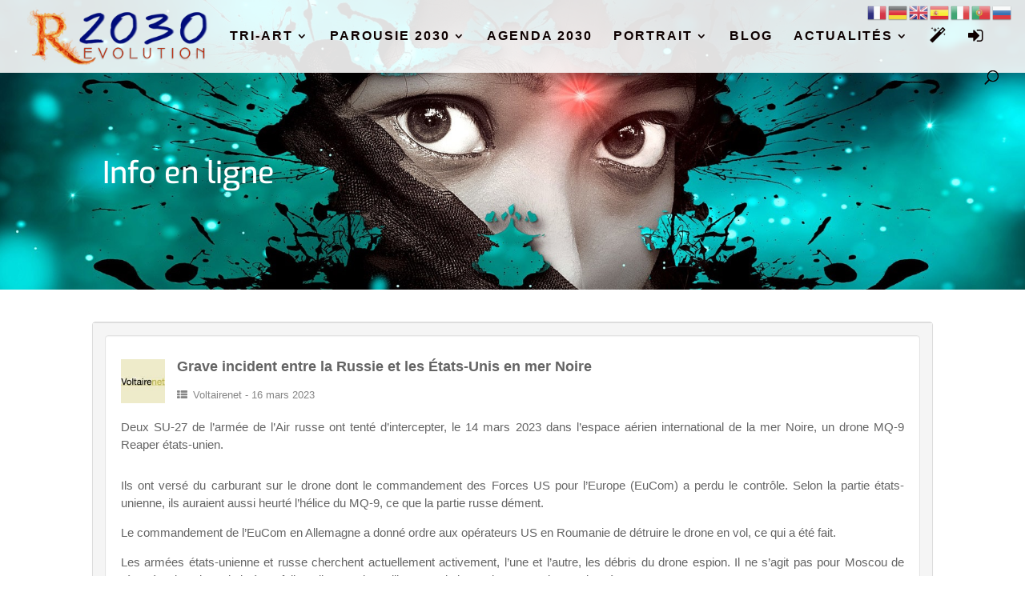

--- FILE ---
content_type: text/html; charset=UTF-8
request_url: https://www.revolution-2030.info/infotheque/grave-incident-entre-la-russie-et-les-etats-unis-en-mer-noire/
body_size: 29364
content:
<!DOCTYPE html>
<html lang="fr-FR">
<head>
	<meta charset="UTF-8" />

	<link rel="pingback" href="https://www.revolution-2030.info/xmlrpc.php" />

	<script type="text/javascript">
		document.documentElement.className = 'js';
	</script>

	<title>Grave incident entre la Russie et les États-Unis en mer Noire - Revolution-2030</title>
<style id="et-builder-googlefonts-cached-inline">/* Original: https://fonts.googleapis.com/css?family=Exo:100,200,300,regular,500,600,700,800,900,100italic,200italic,300italic,italic,500italic,600italic,700italic,800italic,900italic&#038;subset=latin,latin-ext&#038;display=swap *//* User Agent: Mozilla/5.0 (Unknown; Linux x86_64) AppleWebKit/538.1 (KHTML, like Gecko) Safari/538.1 Daum/4.1 */@font-face {font-family: 'Exo';font-style: italic;font-weight: 100;font-display: swap;src: url(https://fonts.gstatic.com/s/exo/v25/4UafrEtFpBISdmSt-MY2ehbO95t040FWN3Yo.ttf) format('truetype');}@font-face {font-family: 'Exo';font-style: italic;font-weight: 200;font-display: swap;src: url(https://fonts.gstatic.com/s/exo/v25/4UafrEtFpBISdmSt-MY2ehbO95t0Y0BWN3Yo.ttf) format('truetype');}@font-face {font-family: 'Exo';font-style: italic;font-weight: 300;font-display: swap;src: url(https://fonts.gstatic.com/s/exo/v25/4UafrEtFpBISdmSt-MY2ehbO95t0vUBWN3Yo.ttf) format('truetype');}@font-face {font-family: 'Exo';font-style: italic;font-weight: 400;font-display: swap;src: url(https://fonts.gstatic.com/s/exo/v25/4UafrEtFpBISdmSt-MY2ehbO95t040BWN3Yo.ttf) format('truetype');}@font-face {font-family: 'Exo';font-style: italic;font-weight: 500;font-display: swap;src: url(https://fonts.gstatic.com/s/exo/v25/4UafrEtFpBISdmSt-MY2ehbO95t00UBWN3Yo.ttf) format('truetype');}@font-face {font-family: 'Exo';font-style: italic;font-weight: 600;font-display: swap;src: url(https://fonts.gstatic.com/s/exo/v25/4UafrEtFpBISdmSt-MY2ehbO95t0PUdWN3Yo.ttf) format('truetype');}@font-face {font-family: 'Exo';font-style: italic;font-weight: 700;font-display: swap;src: url(https://fonts.gstatic.com/s/exo/v25/4UafrEtFpBISdmSt-MY2ehbO95t0BEdWN3Yo.ttf) format('truetype');}@font-face {font-family: 'Exo';font-style: italic;font-weight: 800;font-display: swap;src: url(https://fonts.gstatic.com/s/exo/v25/4UafrEtFpBISdmSt-MY2ehbO95t0Y0dWN3Yo.ttf) format('truetype');}@font-face {font-family: 'Exo';font-style: italic;font-weight: 900;font-display: swap;src: url(https://fonts.gstatic.com/s/exo/v25/4UafrEtFpBISdmSt-MY2ehbO95t0SkdWN3Yo.ttf) format('truetype');}@font-face {font-family: 'Exo';font-style: normal;font-weight: 100;font-display: swap;src: url(https://fonts.gstatic.com/s/exo/v25/4UaZrEtFpBI4f1ZSIK9d4LjJ4lM2OwpmPg.ttf) format('truetype');}@font-face {font-family: 'Exo';font-style: normal;font-weight: 200;font-display: swap;src: url(https://fonts.gstatic.com/s/exo/v25/4UaZrEtFpBI4f1ZSIK9d4LjJ4tM3OwpmPg.ttf) format('truetype');}@font-face {font-family: 'Exo';font-style: normal;font-weight: 300;font-display: swap;src: url(https://fonts.gstatic.com/s/exo/v25/4UaZrEtFpBI4f1ZSIK9d4LjJ4g03OwpmPg.ttf) format('truetype');}@font-face {font-family: 'Exo';font-style: normal;font-weight: 400;font-display: swap;src: url(https://fonts.gstatic.com/s/exo/v25/4UaZrEtFpBI4f1ZSIK9d4LjJ4lM3OwpmPg.ttf) format('truetype');}@font-face {font-family: 'Exo';font-style: normal;font-weight: 500;font-display: swap;src: url(https://fonts.gstatic.com/s/exo/v25/4UaZrEtFpBI4f1ZSIK9d4LjJ4mE3OwpmPg.ttf) format('truetype');}@font-face {font-family: 'Exo';font-style: normal;font-weight: 600;font-display: swap;src: url(https://fonts.gstatic.com/s/exo/v25/4UaZrEtFpBI4f1ZSIK9d4LjJ4o0wOwpmPg.ttf) format('truetype');}@font-face {font-family: 'Exo';font-style: normal;font-weight: 700;font-display: swap;src: url(https://fonts.gstatic.com/s/exo/v25/4UaZrEtFpBI4f1ZSIK9d4LjJ4rQwOwpmPg.ttf) format('truetype');}@font-face {font-family: 'Exo';font-style: normal;font-weight: 800;font-display: swap;src: url(https://fonts.gstatic.com/s/exo/v25/4UaZrEtFpBI4f1ZSIK9d4LjJ4tMwOwpmPg.ttf) format('truetype');}@font-face {font-family: 'Exo';font-style: normal;font-weight: 900;font-display: swap;src: url(https://fonts.gstatic.com/s/exo/v25/4UaZrEtFpBI4f1ZSIK9d4LjJ4vowOwpmPg.ttf) format('truetype');}/* User Agent: Mozilla/5.0 (Windows NT 6.1; WOW64; rv:27.0) Gecko/20100101 Firefox/27.0 */@font-face {font-family: 'Exo';font-style: italic;font-weight: 100;font-display: swap;src: url(https://fonts.gstatic.com/s/exo/v25/4UafrEtFpBISdmSt-MY2ehbO95t040FWN3Yr.woff) format('woff');}@font-face {font-family: 'Exo';font-style: italic;font-weight: 200;font-display: swap;src: url(https://fonts.gstatic.com/s/exo/v25/4UafrEtFpBISdmSt-MY2ehbO95t0Y0BWN3Yr.woff) format('woff');}@font-face {font-family: 'Exo';font-style: italic;font-weight: 300;font-display: swap;src: url(https://fonts.gstatic.com/s/exo/v25/4UafrEtFpBISdmSt-MY2ehbO95t0vUBWN3Yr.woff) format('woff');}@font-face {font-family: 'Exo';font-style: italic;font-weight: 400;font-display: swap;src: url(https://fonts.gstatic.com/s/exo/v25/4UafrEtFpBISdmSt-MY2ehbO95t040BWN3Yr.woff) format('woff');}@font-face {font-family: 'Exo';font-style: italic;font-weight: 500;font-display: swap;src: url(https://fonts.gstatic.com/s/exo/v25/4UafrEtFpBISdmSt-MY2ehbO95t00UBWN3Yr.woff) format('woff');}@font-face {font-family: 'Exo';font-style: italic;font-weight: 600;font-display: swap;src: url(https://fonts.gstatic.com/s/exo/v25/4UafrEtFpBISdmSt-MY2ehbO95t0PUdWN3Yr.woff) format('woff');}@font-face {font-family: 'Exo';font-style: italic;font-weight: 700;font-display: swap;src: url(https://fonts.gstatic.com/s/exo/v25/4UafrEtFpBISdmSt-MY2ehbO95t0BEdWN3Yr.woff) format('woff');}@font-face {font-family: 'Exo';font-style: italic;font-weight: 800;font-display: swap;src: url(https://fonts.gstatic.com/s/exo/v25/4UafrEtFpBISdmSt-MY2ehbO95t0Y0dWN3Yr.woff) format('woff');}@font-face {font-family: 'Exo';font-style: italic;font-weight: 900;font-display: swap;src: url(https://fonts.gstatic.com/s/exo/v25/4UafrEtFpBISdmSt-MY2ehbO95t0SkdWN3Yr.woff) format('woff');}@font-face {font-family: 'Exo';font-style: normal;font-weight: 100;font-display: swap;src: url(https://fonts.gstatic.com/s/exo/v25/4UaZrEtFpBI4f1ZSIK9d4LjJ4lM2OwpmPQ.woff) format('woff');}@font-face {font-family: 'Exo';font-style: normal;font-weight: 200;font-display: swap;src: url(https://fonts.gstatic.com/s/exo/v25/4UaZrEtFpBI4f1ZSIK9d4LjJ4tM3OwpmPQ.woff) format('woff');}@font-face {font-family: 'Exo';font-style: normal;font-weight: 300;font-display: swap;src: url(https://fonts.gstatic.com/s/exo/v25/4UaZrEtFpBI4f1ZSIK9d4LjJ4g03OwpmPQ.woff) format('woff');}@font-face {font-family: 'Exo';font-style: normal;font-weight: 400;font-display: swap;src: url(https://fonts.gstatic.com/s/exo/v25/4UaZrEtFpBI4f1ZSIK9d4LjJ4lM3OwpmPQ.woff) format('woff');}@font-face {font-family: 'Exo';font-style: normal;font-weight: 500;font-display: swap;src: url(https://fonts.gstatic.com/s/exo/v25/4UaZrEtFpBI4f1ZSIK9d4LjJ4mE3OwpmPQ.woff) format('woff');}@font-face {font-family: 'Exo';font-style: normal;font-weight: 600;font-display: swap;src: url(https://fonts.gstatic.com/s/exo/v25/4UaZrEtFpBI4f1ZSIK9d4LjJ4o0wOwpmPQ.woff) format('woff');}@font-face {font-family: 'Exo';font-style: normal;font-weight: 700;font-display: swap;src: url(https://fonts.gstatic.com/s/exo/v25/4UaZrEtFpBI4f1ZSIK9d4LjJ4rQwOwpmPQ.woff) format('woff');}@font-face {font-family: 'Exo';font-style: normal;font-weight: 800;font-display: swap;src: url(https://fonts.gstatic.com/s/exo/v25/4UaZrEtFpBI4f1ZSIK9d4LjJ4tMwOwpmPQ.woff) format('woff');}@font-face {font-family: 'Exo';font-style: normal;font-weight: 900;font-display: swap;src: url(https://fonts.gstatic.com/s/exo/v25/4UaZrEtFpBI4f1ZSIK9d4LjJ4vowOwpmPQ.woff) format('woff');}/* User Agent: Mozilla/5.0 (Windows NT 6.3; rv:39.0) Gecko/20100101 Firefox/39.0 */@font-face {font-family: 'Exo';font-style: italic;font-weight: 100;font-display: swap;src: url(https://fonts.gstatic.com/s/exo/v25/4UafrEtFpBISdmSt-MY2ehbO95t040FWN3Yt.woff2) format('woff2');}@font-face {font-family: 'Exo';font-style: italic;font-weight: 200;font-display: swap;src: url(https://fonts.gstatic.com/s/exo/v25/4UafrEtFpBISdmSt-MY2ehbO95t0Y0BWN3Yt.woff2) format('woff2');}@font-face {font-family: 'Exo';font-style: italic;font-weight: 300;font-display: swap;src: url(https://fonts.gstatic.com/s/exo/v25/4UafrEtFpBISdmSt-MY2ehbO95t0vUBWN3Yt.woff2) format('woff2');}@font-face {font-family: 'Exo';font-style: italic;font-weight: 400;font-display: swap;src: url(https://fonts.gstatic.com/s/exo/v25/4UafrEtFpBISdmSt-MY2ehbO95t040BWN3Yt.woff2) format('woff2');}@font-face {font-family: 'Exo';font-style: italic;font-weight: 500;font-display: swap;src: url(https://fonts.gstatic.com/s/exo/v25/4UafrEtFpBISdmSt-MY2ehbO95t00UBWN3Yt.woff2) format('woff2');}@font-face {font-family: 'Exo';font-style: italic;font-weight: 600;font-display: swap;src: url(https://fonts.gstatic.com/s/exo/v25/4UafrEtFpBISdmSt-MY2ehbO95t0PUdWN3Yt.woff2) format('woff2');}@font-face {font-family: 'Exo';font-style: italic;font-weight: 700;font-display: swap;src: url(https://fonts.gstatic.com/s/exo/v25/4UafrEtFpBISdmSt-MY2ehbO95t0BEdWN3Yt.woff2) format('woff2');}@font-face {font-family: 'Exo';font-style: italic;font-weight: 800;font-display: swap;src: url(https://fonts.gstatic.com/s/exo/v25/4UafrEtFpBISdmSt-MY2ehbO95t0Y0dWN3Yt.woff2) format('woff2');}@font-face {font-family: 'Exo';font-style: italic;font-weight: 900;font-display: swap;src: url(https://fonts.gstatic.com/s/exo/v25/4UafrEtFpBISdmSt-MY2ehbO95t0SkdWN3Yt.woff2) format('woff2');}@font-face {font-family: 'Exo';font-style: normal;font-weight: 100;font-display: swap;src: url(https://fonts.gstatic.com/s/exo/v25/4UaZrEtFpBI4f1ZSIK9d4LjJ4lM2OwpmOw.woff2) format('woff2');}@font-face {font-family: 'Exo';font-style: normal;font-weight: 200;font-display: swap;src: url(https://fonts.gstatic.com/s/exo/v25/4UaZrEtFpBI4f1ZSIK9d4LjJ4tM3OwpmOw.woff2) format('woff2');}@font-face {font-family: 'Exo';font-style: normal;font-weight: 300;font-display: swap;src: url(https://fonts.gstatic.com/s/exo/v25/4UaZrEtFpBI4f1ZSIK9d4LjJ4g03OwpmOw.woff2) format('woff2');}@font-face {font-family: 'Exo';font-style: normal;font-weight: 400;font-display: swap;src: url(https://fonts.gstatic.com/s/exo/v25/4UaZrEtFpBI4f1ZSIK9d4LjJ4lM3OwpmOw.woff2) format('woff2');}@font-face {font-family: 'Exo';font-style: normal;font-weight: 500;font-display: swap;src: url(https://fonts.gstatic.com/s/exo/v25/4UaZrEtFpBI4f1ZSIK9d4LjJ4mE3OwpmOw.woff2) format('woff2');}@font-face {font-family: 'Exo';font-style: normal;font-weight: 600;font-display: swap;src: url(https://fonts.gstatic.com/s/exo/v25/4UaZrEtFpBI4f1ZSIK9d4LjJ4o0wOwpmOw.woff2) format('woff2');}@font-face {font-family: 'Exo';font-style: normal;font-weight: 700;font-display: swap;src: url(https://fonts.gstatic.com/s/exo/v25/4UaZrEtFpBI4f1ZSIK9d4LjJ4rQwOwpmOw.woff2) format('woff2');}@font-face {font-family: 'Exo';font-style: normal;font-weight: 800;font-display: swap;src: url(https://fonts.gstatic.com/s/exo/v25/4UaZrEtFpBI4f1ZSIK9d4LjJ4tMwOwpmOw.woff2) format('woff2');}@font-face {font-family: 'Exo';font-style: normal;font-weight: 900;font-display: swap;src: url(https://fonts.gstatic.com/s/exo/v25/4UaZrEtFpBI4f1ZSIK9d4LjJ4vowOwpmOw.woff2) format('woff2');}</style><meta name='robots' content='max-image-preview:large' />
<meta name="uri-translation" content="on" />
<link rel="alternate" type="application/rss+xml" title="Revolution-2030 &raquo; Flux" href="https://www.revolution-2030.info/feed/" />
<link rel="alternate" type="application/rss+xml" title="Revolution-2030 &raquo; Flux des commentaires" href="https://www.revolution-2030.info/comments/feed/" />
<meta property="og:image" content="https://www.revolution-2030.info/wp-content/uploads/woocommerce-placeholder.png"/><meta content="Kayden v.1.2.2" name="generator"/><link data-minify="1" rel='stylesheet' id='emd-template-css-css' href='https://www.revolution-2030.info/wp-content/cache/min/1/wp-content/plugins/knowledge-center-professional/assets/css/emd-template.css?ver=1761757876' type='text/css' media='all' />
<link data-minify="1" rel='stylesheet' id='dss_fe_css-css' href='https://www.revolution-2030.info/wp-content/cache/min/1/wp-content/plugins/divi_display_logic/assets/style.css?ver=1761757869' type='text/css' media='all' />
<link data-minify="1" rel='stylesheet' id='lrm-modal-css' href='https://www.revolution-2030.info/wp-content/cache/min/1/wp-content/plugins/ajax-login-and-registration-modal-popup-pro/free/assets/lrm-core-compiled.css?ver=1761757869' type='text/css' media='all' />
<link data-minify="1" rel='stylesheet' id='lrm-modal-skin-css' href='https://www.revolution-2030.info/wp-content/cache/min/1/wp-content/plugins/ajax-login-and-registration-modal-popup-pro/free/skins/default/skin.css?ver=1761757869' type='text/css' media='all' />
<style id='lrm-modal-skin-inline-css' type='text/css'>
 .lrm-form a.button,.lrm-form button,.lrm-form button[type=submit],.lrm-form #buddypress input[type=submit],.lrm-form .gform_wrapper input.gform_button[type=submit],.lrm-form input[type=submit]{color: #ffffff;}  .lrm-form a.button,.lrm-form button,.lrm-form button[type=submit],.lrm-form #buddypress input[type=submit],.lrm-form .gform_wrapper input.gform_button[type=submit],.lrm-form input[type=submit]{background-color: #2f889a;}  .lrm-user-modal-container .lrm-switcher a{background-color: #d2d8d8;}  .lrm-user-modal-container .lrm-switcher a{color: #809191;}
</style>
<link rel='stylesheet' id='wp-block-library-css' href='https://www.revolution-2030.info/wp-includes/css/dist/block-library/style.min.css?ver=6.8.3' type='text/css' media='all' />
<style id='wp-block-library-theme-inline-css' type='text/css'>
.wp-block-audio :where(figcaption){color:#555;font-size:13px;text-align:center}.is-dark-theme .wp-block-audio :where(figcaption){color:#ffffffa6}.wp-block-audio{margin:0 0 1em}.wp-block-code{border:1px solid #ccc;border-radius:4px;font-family:Menlo,Consolas,monaco,monospace;padding:.8em 1em}.wp-block-embed :where(figcaption){color:#555;font-size:13px;text-align:center}.is-dark-theme .wp-block-embed :where(figcaption){color:#ffffffa6}.wp-block-embed{margin:0 0 1em}.blocks-gallery-caption{color:#555;font-size:13px;text-align:center}.is-dark-theme .blocks-gallery-caption{color:#ffffffa6}:root :where(.wp-block-image figcaption){color:#555;font-size:13px;text-align:center}.is-dark-theme :root :where(.wp-block-image figcaption){color:#ffffffa6}.wp-block-image{margin:0 0 1em}.wp-block-pullquote{border-bottom:4px solid;border-top:4px solid;color:currentColor;margin-bottom:1.75em}.wp-block-pullquote cite,.wp-block-pullquote footer,.wp-block-pullquote__citation{color:currentColor;font-size:.8125em;font-style:normal;text-transform:uppercase}.wp-block-quote{border-left:.25em solid;margin:0 0 1.75em;padding-left:1em}.wp-block-quote cite,.wp-block-quote footer{color:currentColor;font-size:.8125em;font-style:normal;position:relative}.wp-block-quote:where(.has-text-align-right){border-left:none;border-right:.25em solid;padding-left:0;padding-right:1em}.wp-block-quote:where(.has-text-align-center){border:none;padding-left:0}.wp-block-quote.is-large,.wp-block-quote.is-style-large,.wp-block-quote:where(.is-style-plain){border:none}.wp-block-search .wp-block-search__label{font-weight:700}.wp-block-search__button{border:1px solid #ccc;padding:.375em .625em}:where(.wp-block-group.has-background){padding:1.25em 2.375em}.wp-block-separator.has-css-opacity{opacity:.4}.wp-block-separator{border:none;border-bottom:2px solid;margin-left:auto;margin-right:auto}.wp-block-separator.has-alpha-channel-opacity{opacity:1}.wp-block-separator:not(.is-style-wide):not(.is-style-dots){width:100px}.wp-block-separator.has-background:not(.is-style-dots){border-bottom:none;height:1px}.wp-block-separator.has-background:not(.is-style-wide):not(.is-style-dots){height:2px}.wp-block-table{margin:0 0 1em}.wp-block-table td,.wp-block-table th{word-break:normal}.wp-block-table :where(figcaption){color:#555;font-size:13px;text-align:center}.is-dark-theme .wp-block-table :where(figcaption){color:#ffffffa6}.wp-block-video :where(figcaption){color:#555;font-size:13px;text-align:center}.is-dark-theme .wp-block-video :where(figcaption){color:#ffffffa6}.wp-block-video{margin:0 0 1em}:root :where(.wp-block-template-part.has-background){margin-bottom:0;margin-top:0;padding:1.25em 2.375em}
</style>
<style id='global-styles-inline-css' type='text/css'>
:root{--wp--preset--aspect-ratio--square: 1;--wp--preset--aspect-ratio--4-3: 4/3;--wp--preset--aspect-ratio--3-4: 3/4;--wp--preset--aspect-ratio--3-2: 3/2;--wp--preset--aspect-ratio--2-3: 2/3;--wp--preset--aspect-ratio--16-9: 16/9;--wp--preset--aspect-ratio--9-16: 9/16;--wp--preset--color--black: #000000;--wp--preset--color--cyan-bluish-gray: #abb8c3;--wp--preset--color--white: #ffffff;--wp--preset--color--pale-pink: #f78da7;--wp--preset--color--vivid-red: #cf2e2e;--wp--preset--color--luminous-vivid-orange: #ff6900;--wp--preset--color--luminous-vivid-amber: #fcb900;--wp--preset--color--light-green-cyan: #7bdcb5;--wp--preset--color--vivid-green-cyan: #00d084;--wp--preset--color--pale-cyan-blue: #8ed1fc;--wp--preset--color--vivid-cyan-blue: #0693e3;--wp--preset--color--vivid-purple: #9b51e0;--wp--preset--gradient--vivid-cyan-blue-to-vivid-purple: linear-gradient(135deg,rgba(6,147,227,1) 0%,rgb(155,81,224) 100%);--wp--preset--gradient--light-green-cyan-to-vivid-green-cyan: linear-gradient(135deg,rgb(122,220,180) 0%,rgb(0,208,130) 100%);--wp--preset--gradient--luminous-vivid-amber-to-luminous-vivid-orange: linear-gradient(135deg,rgba(252,185,0,1) 0%,rgba(255,105,0,1) 100%);--wp--preset--gradient--luminous-vivid-orange-to-vivid-red: linear-gradient(135deg,rgba(255,105,0,1) 0%,rgb(207,46,46) 100%);--wp--preset--gradient--very-light-gray-to-cyan-bluish-gray: linear-gradient(135deg,rgb(238,238,238) 0%,rgb(169,184,195) 100%);--wp--preset--gradient--cool-to-warm-spectrum: linear-gradient(135deg,rgb(74,234,220) 0%,rgb(151,120,209) 20%,rgb(207,42,186) 40%,rgb(238,44,130) 60%,rgb(251,105,98) 80%,rgb(254,248,76) 100%);--wp--preset--gradient--blush-light-purple: linear-gradient(135deg,rgb(255,206,236) 0%,rgb(152,150,240) 100%);--wp--preset--gradient--blush-bordeaux: linear-gradient(135deg,rgb(254,205,165) 0%,rgb(254,45,45) 50%,rgb(107,0,62) 100%);--wp--preset--gradient--luminous-dusk: linear-gradient(135deg,rgb(255,203,112) 0%,rgb(199,81,192) 50%,rgb(65,88,208) 100%);--wp--preset--gradient--pale-ocean: linear-gradient(135deg,rgb(255,245,203) 0%,rgb(182,227,212) 50%,rgb(51,167,181) 100%);--wp--preset--gradient--electric-grass: linear-gradient(135deg,rgb(202,248,128) 0%,rgb(113,206,126) 100%);--wp--preset--gradient--midnight: linear-gradient(135deg,rgb(2,3,129) 0%,rgb(40,116,252) 100%);--wp--preset--font-size--small: 13px;--wp--preset--font-size--medium: 20px;--wp--preset--font-size--large: 36px;--wp--preset--font-size--x-large: 42px;--wp--preset--spacing--20: 0.44rem;--wp--preset--spacing--30: 0.67rem;--wp--preset--spacing--40: 1rem;--wp--preset--spacing--50: 1.5rem;--wp--preset--spacing--60: 2.25rem;--wp--preset--spacing--70: 3.38rem;--wp--preset--spacing--80: 5.06rem;--wp--preset--shadow--natural: 6px 6px 9px rgba(0, 0, 0, 0.2);--wp--preset--shadow--deep: 12px 12px 50px rgba(0, 0, 0, 0.4);--wp--preset--shadow--sharp: 6px 6px 0px rgba(0, 0, 0, 0.2);--wp--preset--shadow--outlined: 6px 6px 0px -3px rgba(255, 255, 255, 1), 6px 6px rgba(0, 0, 0, 1);--wp--preset--shadow--crisp: 6px 6px 0px rgba(0, 0, 0, 1);}:root { --wp--style--global--content-size: 823px;--wp--style--global--wide-size: 1080px; }:where(body) { margin: 0; }.wp-site-blocks > .alignleft { float: left; margin-right: 2em; }.wp-site-blocks > .alignright { float: right; margin-left: 2em; }.wp-site-blocks > .aligncenter { justify-content: center; margin-left: auto; margin-right: auto; }:where(.is-layout-flex){gap: 0.5em;}:where(.is-layout-grid){gap: 0.5em;}.is-layout-flow > .alignleft{float: left;margin-inline-start: 0;margin-inline-end: 2em;}.is-layout-flow > .alignright{float: right;margin-inline-start: 2em;margin-inline-end: 0;}.is-layout-flow > .aligncenter{margin-left: auto !important;margin-right: auto !important;}.is-layout-constrained > .alignleft{float: left;margin-inline-start: 0;margin-inline-end: 2em;}.is-layout-constrained > .alignright{float: right;margin-inline-start: 2em;margin-inline-end: 0;}.is-layout-constrained > .aligncenter{margin-left: auto !important;margin-right: auto !important;}.is-layout-constrained > :where(:not(.alignleft):not(.alignright):not(.alignfull)){max-width: var(--wp--style--global--content-size);margin-left: auto !important;margin-right: auto !important;}.is-layout-constrained > .alignwide{max-width: var(--wp--style--global--wide-size);}body .is-layout-flex{display: flex;}.is-layout-flex{flex-wrap: wrap;align-items: center;}.is-layout-flex > :is(*, div){margin: 0;}body .is-layout-grid{display: grid;}.is-layout-grid > :is(*, div){margin: 0;}body{padding-top: 0px;padding-right: 0px;padding-bottom: 0px;padding-left: 0px;}:root :where(.wp-element-button, .wp-block-button__link){background-color: #32373c;border-width: 0;color: #fff;font-family: inherit;font-size: inherit;line-height: inherit;padding: calc(0.667em + 2px) calc(1.333em + 2px);text-decoration: none;}.has-black-color{color: var(--wp--preset--color--black) !important;}.has-cyan-bluish-gray-color{color: var(--wp--preset--color--cyan-bluish-gray) !important;}.has-white-color{color: var(--wp--preset--color--white) !important;}.has-pale-pink-color{color: var(--wp--preset--color--pale-pink) !important;}.has-vivid-red-color{color: var(--wp--preset--color--vivid-red) !important;}.has-luminous-vivid-orange-color{color: var(--wp--preset--color--luminous-vivid-orange) !important;}.has-luminous-vivid-amber-color{color: var(--wp--preset--color--luminous-vivid-amber) !important;}.has-light-green-cyan-color{color: var(--wp--preset--color--light-green-cyan) !important;}.has-vivid-green-cyan-color{color: var(--wp--preset--color--vivid-green-cyan) !important;}.has-pale-cyan-blue-color{color: var(--wp--preset--color--pale-cyan-blue) !important;}.has-vivid-cyan-blue-color{color: var(--wp--preset--color--vivid-cyan-blue) !important;}.has-vivid-purple-color{color: var(--wp--preset--color--vivid-purple) !important;}.has-black-background-color{background-color: var(--wp--preset--color--black) !important;}.has-cyan-bluish-gray-background-color{background-color: var(--wp--preset--color--cyan-bluish-gray) !important;}.has-white-background-color{background-color: var(--wp--preset--color--white) !important;}.has-pale-pink-background-color{background-color: var(--wp--preset--color--pale-pink) !important;}.has-vivid-red-background-color{background-color: var(--wp--preset--color--vivid-red) !important;}.has-luminous-vivid-orange-background-color{background-color: var(--wp--preset--color--luminous-vivid-orange) !important;}.has-luminous-vivid-amber-background-color{background-color: var(--wp--preset--color--luminous-vivid-amber) !important;}.has-light-green-cyan-background-color{background-color: var(--wp--preset--color--light-green-cyan) !important;}.has-vivid-green-cyan-background-color{background-color: var(--wp--preset--color--vivid-green-cyan) !important;}.has-pale-cyan-blue-background-color{background-color: var(--wp--preset--color--pale-cyan-blue) !important;}.has-vivid-cyan-blue-background-color{background-color: var(--wp--preset--color--vivid-cyan-blue) !important;}.has-vivid-purple-background-color{background-color: var(--wp--preset--color--vivid-purple) !important;}.has-black-border-color{border-color: var(--wp--preset--color--black) !important;}.has-cyan-bluish-gray-border-color{border-color: var(--wp--preset--color--cyan-bluish-gray) !important;}.has-white-border-color{border-color: var(--wp--preset--color--white) !important;}.has-pale-pink-border-color{border-color: var(--wp--preset--color--pale-pink) !important;}.has-vivid-red-border-color{border-color: var(--wp--preset--color--vivid-red) !important;}.has-luminous-vivid-orange-border-color{border-color: var(--wp--preset--color--luminous-vivid-orange) !important;}.has-luminous-vivid-amber-border-color{border-color: var(--wp--preset--color--luminous-vivid-amber) !important;}.has-light-green-cyan-border-color{border-color: var(--wp--preset--color--light-green-cyan) !important;}.has-vivid-green-cyan-border-color{border-color: var(--wp--preset--color--vivid-green-cyan) !important;}.has-pale-cyan-blue-border-color{border-color: var(--wp--preset--color--pale-cyan-blue) !important;}.has-vivid-cyan-blue-border-color{border-color: var(--wp--preset--color--vivid-cyan-blue) !important;}.has-vivid-purple-border-color{border-color: var(--wp--preset--color--vivid-purple) !important;}.has-vivid-cyan-blue-to-vivid-purple-gradient-background{background: var(--wp--preset--gradient--vivid-cyan-blue-to-vivid-purple) !important;}.has-light-green-cyan-to-vivid-green-cyan-gradient-background{background: var(--wp--preset--gradient--light-green-cyan-to-vivid-green-cyan) !important;}.has-luminous-vivid-amber-to-luminous-vivid-orange-gradient-background{background: var(--wp--preset--gradient--luminous-vivid-amber-to-luminous-vivid-orange) !important;}.has-luminous-vivid-orange-to-vivid-red-gradient-background{background: var(--wp--preset--gradient--luminous-vivid-orange-to-vivid-red) !important;}.has-very-light-gray-to-cyan-bluish-gray-gradient-background{background: var(--wp--preset--gradient--very-light-gray-to-cyan-bluish-gray) !important;}.has-cool-to-warm-spectrum-gradient-background{background: var(--wp--preset--gradient--cool-to-warm-spectrum) !important;}.has-blush-light-purple-gradient-background{background: var(--wp--preset--gradient--blush-light-purple) !important;}.has-blush-bordeaux-gradient-background{background: var(--wp--preset--gradient--blush-bordeaux) !important;}.has-luminous-dusk-gradient-background{background: var(--wp--preset--gradient--luminous-dusk) !important;}.has-pale-ocean-gradient-background{background: var(--wp--preset--gradient--pale-ocean) !important;}.has-electric-grass-gradient-background{background: var(--wp--preset--gradient--electric-grass) !important;}.has-midnight-gradient-background{background: var(--wp--preset--gradient--midnight) !important;}.has-small-font-size{font-size: var(--wp--preset--font-size--small) !important;}.has-medium-font-size{font-size: var(--wp--preset--font-size--medium) !important;}.has-large-font-size{font-size: var(--wp--preset--font-size--large) !important;}.has-x-large-font-size{font-size: var(--wp--preset--font-size--x-large) !important;}
:where(.wp-block-post-template.is-layout-flex){gap: 1.25em;}:where(.wp-block-post-template.is-layout-grid){gap: 1.25em;}
:where(.wp-block-columns.is-layout-flex){gap: 2em;}:where(.wp-block-columns.is-layout-grid){gap: 2em;}
:root :where(.wp-block-pullquote){font-size: 1.5em;line-height: 1.6;}
</style>
<link data-minify="1" rel='stylesheet' id='eeb-css-frontend-css' href='https://www.revolution-2030.info/wp-content/cache/min/1/wp-content/plugins/email-encoder-bundle/core/includes/assets/css/style.css?ver=1761757869' type='text/css' media='all' />
<link rel='stylesheet' id='wpas-boot-css' href='https://www.revolution-2030.info/wp-content/plugins/knowledge-center-professional/assets/ext/wpas/wpas-bootstrap.min.css?ver=6.8.3' type='text/css' media='all' />
<link data-minify="1" rel='stylesheet' id='kc-pro-allview-css-css' href='https://www.revolution-2030.info/wp-content/cache/min/1/wp-content/plugins/knowledge-center-professional/assets/css/allview.css?ver=1761757876' type='text/css' media='all' />
<link data-minify="1" rel='stylesheet' id='lgdf_localFontsPluginCSS-css' href='https://www.revolution-2030.info/wp-content/cache/min/1/wp-content/plugins/local-googleapis-divi-fonts/assets/css/localFontsPlugin.css?ver=1761757869' type='text/css' media='all' />
<link data-minify="1" rel='stylesheet' id='ppc-style-css' href='https://www.revolution-2030.info/wp-content/cache/min/1/wp-content/plugins/password-protected-categories/assets/css/ppc.css?ver=1761757869' type='text/css' media='all' />
<link rel='stylesheet' id='qtip2css-css' href='https://www.revolution-2030.info/wp-content/plugins/tooltips-pro/js/qtip3/jquery.qtip.min.css?ver=6.8.3' type='text/css' media='all' />
<link data-minify="1" rel='stylesheet' id='tooltipscss-css' href='https://www.revolution-2030.info/wp-content/cache/min/1/wp-content/plugins/tooltips-pro/tooltips.css?ver=1761757869' type='text/css' media='all' />
<link data-minify="1" rel='stylesheet' id='directorycss-css' href='https://www.revolution-2030.info/wp-content/cache/min/1/wp-content/plugins/tooltips-pro/js/jdirectory/directory.css?ver=1761757869' type='text/css' media='all' />
<link rel='stylesheet' id='tooltipglobalcss-css' href='https://www.revolution-2030.info/wp-content/plugins/tooltips-pro/asset/css/global/tooltip/tooltips_global.css?ver=6.8.3' type='text/css' media='all' />
<link data-minify="1" rel='stylesheet' id='directorytemplates-css' href='https://www.revolution-2030.info/wp-content/cache/min/1/wp-content/plugins/tooltips-pro/js/jdirectory/templates/glossary-blonde.css?ver=1761757869' type='text/css' media='all' />
<link data-minify="1" rel='stylesheet' id='woocommerce-layout-css' href='https://www.revolution-2030.info/wp-content/cache/min/1/wp-content/plugins/woocommerce/assets/css/woocommerce-layout.css?ver=1761757869' type='text/css' media='all' />
<link data-minify="1" rel='stylesheet' id='woocommerce-smallscreen-css' href='https://www.revolution-2030.info/wp-content/cache/min/1/wp-content/plugins/woocommerce/assets/css/woocommerce-smallscreen.css?ver=1761757869' type='text/css' media='only screen and (max-width: 768px)' />
<link data-minify="1" rel='stylesheet' id='woocommerce-general-css' href='https://www.revolution-2030.info/wp-content/cache/min/1/wp-content/plugins/woocommerce/assets/css/woocommerce.css?ver=1761757869' type='text/css' media='all' />
<style id='woocommerce-inline-inline-css' type='text/css'>
.woocommerce form .form-row .required { visibility: visible; }
</style>
<link data-minify="1" rel='stylesheet' id='brands-styles-css' href='https://www.revolution-2030.info/wp-content/cache/min/1/wp-content/plugins/woocommerce/assets/css/brands.css?ver=1761757869' type='text/css' media='all' />
<link data-minify="1" rel='stylesheet' id='font-awesome-css' href='https://www.revolution-2030.info/wp-content/cache/min/1/wp-content/plugins/knowledge-center-professional/assets/ext/font-awesome-4.7.0/css/font-awesome.min.css?ver=1761757869' type='text/css' media='all' />
<link rel='stylesheet' id='Divi-Blog-Extras-styles-css' href='https://www.revolution-2030.info/wp-content/plugins/Divi-Blog-Extras/styles/style.min.css?ver=2.7.0' type='text/css' media='all' />
<link rel='stylesheet' id='brainblog-styles-css' href='https://www.revolution-2030.info/wp-content/plugins/brainblog/styles/style.min.css?ver=1.2.26' type='text/css' media='all' />
<link rel='stylesheet' id='modula-divi-styles-css' href='https://www.revolution-2030.info/wp-content/plugins/modula-best-grid-gallery/includes/divi-extension/styles/style.min.css' type='text/css' media='all' />
<link data-minify="1" rel='stylesheet' id='divi-style-parent-css' href='https://www.revolution-2030.info/wp-content/cache/min/1/wp-content/themes/Divi/style-static.min.css?ver=1761757870' type='text/css' media='all' />
<link data-minify="1" rel='stylesheet' id='divi-style-css' href='https://www.revolution-2030.info/wp-content/cache/min/1/wp-content/themes/kayden/style.css?ver=1761757870' type='text/css' media='all' />
<style id='rocket-lazyload-inline-css' type='text/css'>
.rll-youtube-player{position:relative;padding-bottom:56.23%;height:0;overflow:hidden;max-width:100%;}.rll-youtube-player:focus-within{outline: 2px solid currentColor;outline-offset: 5px;}.rll-youtube-player iframe{position:absolute;top:0;left:0;width:100%;height:100%;z-index:100;background:0 0}.rll-youtube-player img{bottom:0;display:block;left:0;margin:auto;max-width:100%;width:100%;position:absolute;right:0;top:0;border:none;height:auto;-webkit-transition:.4s all;-moz-transition:.4s all;transition:.4s all}.rll-youtube-player img:hover{-webkit-filter:brightness(75%)}.rll-youtube-player .play{height:100%;width:100%;left:0;top:0;position:absolute;background:url(https://www.revolution-2030.info/wp-content/plugins/wp-rocket/assets/img/youtube.png) no-repeat center;background-color: transparent !important;cursor:pointer;border:none;}
</style>
<script type="text/javascript" id="jquery-core-js-extra">
/* <![CDATA[ */
var brbl_plugin = {"nonce":"4f66ba4f8f","ajaxurl":"https:\/\/www.revolution-2030.info\/wp-admin\/admin-ajax.php","not_found_text":"Not Found!"};
/* ]]> */
</script>
<script type="text/javascript" src="https://www.revolution-2030.info/wp-includes/js/jquery/jquery.min.js?ver=3.7.1" id="jquery-core-js"></script>
<script type="text/javascript" src="https://www.revolution-2030.info/wp-includes/js/jquery/jquery-migrate.min.js?ver=3.4.1" id="jquery-migrate-js" data-rocket-defer defer></script>
<script data-minify="1" type="text/javascript" src="https://www.revolution-2030.info/wp-content/cache/min/1/wp-content/plugins/email-encoder-bundle/core/includes/assets/js/custom.js?ver=1761757870" id="eeb-js-frontend-js" data-rocket-defer defer></script>
<script type="text/javascript" src="https://www.revolution-2030.info/wp-content/plugins/flowpaper-lite-pdf-flipbook/assets/lity/lity.min.js" id="lity-js-js" data-rocket-defer defer></script>
<script type="text/javascript" src="https://www.revolution-2030.info/wp-content/plugins/knowledge-center-professional/assets/ext/wpas/wpas-bootstrap.min.js?ver=6.8.3" id="wpas-boot-js-js" data-rocket-defer defer></script>
<script type="text/javascript" src="https://www.revolution-2030.info/wp-includes/js/dist/hooks.min.js?ver=4d63a3d491d11ffd8ac6" id="wp-hooks-js"></script>
<script type="text/javascript" id="say-what-js-js-extra">
/* <![CDATA[ */
var say_what_data = {"replacements":{"Divi|%s search %s for %s|":"%s %s sur %s","Divi|The page you requested could not be found. Try refining your search, or use the navigation above to locate the post.|":"D\u00e9sol\u00e9, la recherche n'a pas aboutie. Essayez d\u2019affiner avec d'autres mots cl\u00e9s.","Divi|result|":"r\u00e9sultat","Divi|results|":"r\u00e9sultats","Divi|No Page Found|":"Page introuvable","Divi|No Results Found|":"Z\u00e9ro r\u00e9sultat","Divi|The page you requested could not be found.|":"Il semblerait que la page \u00e0 laquelle vous souhaitez acc\u00e9der n'existe plus.","et_builder|Thanks for contacting us|":"Merci de nous avoir laiss\u00e9 un message, nous vous souhaitons une belle journ\u00e9e.","et_builder|New Message From %1$s%2$s|":"Message laiss\u00e9 : %1$s%2$s","mailster|New %s|":"Nouvelle %s","bloom|Invalid email|":"la syntaxe de l'e-mail est erron\u00e9","af_extra_registation_fields|---Select Role---|":"--- je suis un ---","af_extra_registation_fields|required!|":"doit \u00eatre d\u00e9fini","Divi|Older Entries|":"&#171;  r\u00e9sultats pr\u00e9c\u00e9dents","Divi|Newer Entries|":"r\u00e9sultats plus r\u00e9cents &#187;","et_builder|to the article|":"acc\u00e9der \u00e0 l'article","et_builder|to the tweet|":"acc\u00e9der au tweet","et_builder|to the site|":"acc\u00e9der au site","wpas| result|":" r\u00e9f\u00e9rence","wpas|Keyword|":"Mot-cl\u00e9","wpas| results|":" r\u00e9f\u00e9rences","wpas|Next <i class=\"fa fa-angle-right\"><\/i>|":"suivant <i class=\\\"fa fa-angle-right\\\"><\/i>","wpas|<i class=\"fa fa-angle-left\"><\/i> Previous|":"<i class=\"fa fa-angle-left\"><\/i> avant","wpas|Group|":"Rubrique","wpas|Post online|":"Info en ligne","et_builder|to the document|":"acc\u00e9der au document","et_builder|to the channel|":"acc\u00e8der \u00e0 la cha\u00eene vid\u00e9o","et_builder|Submission From %1$s%2$s|":"Nouveau billet %1$s%2$s","et_builder|to the film|":"acc\u00e9der au documentaire","et_custom|other ...|":"autre ...","kc-pro|Advanced|":"Recherche avanc\u00e9e","kc-pro|Enter search terms|":"tapez 3 caract\u00e8res ou plus...","kc-pro|KC Groups|":" Rubriques","kc-pro|KC Tags|":" Mots cl\u00e9s","kc-pro|Limit search results by|":"S\u00e9lection des rubriques et mots-cl\u00e9s","kc-pro|No matching content|":"","wpas|Entire archive|":"Infoth\u00e8que","et_builder|by|":"publi\u00e9 par"}};
/* ]]> */
</script>
<script data-minify="1" type="text/javascript" src="https://www.revolution-2030.info/wp-content/cache/min/1/wp-content/plugins/say-what/assets/build/frontend.js?ver=1761757870" id="say-what-js-js" data-rocket-defer defer></script>
<script type="text/javascript" src="https://www.revolution-2030.info/wp-content/plugins/tooltips-pro/js/imagesloaded.pkgd.min.js?ver=6.8.3" id="imagesloadedjs-js" data-rocket-defer defer></script>
<script data-minify="1" type="text/javascript" src="https://www.revolution-2030.info/wp-content/cache/min/1/wp-content/plugins/tooltips-pro/js/qtip3/jquery.qtip.js?ver=1761757870" id="qtip2js-js"></script>
<script data-minify="1" type="text/javascript" src="https://www.revolution-2030.info/wp-content/cache/min/1/wp-content/plugins/tooltips-pro/js/jdirectory/jquery.directory.js?ver=1761757870" id="directoryjs-js"></script>
<script type="text/javascript" src="https://www.revolution-2030.info/wp-content/plugins/woocommerce/assets/js/jquery-blockui/jquery.blockUI.min.js?ver=2.7.0-wc.10.3.4" id="wc-jquery-blockui-js" defer="defer" data-wp-strategy="defer"></script>
<script type="text/javascript" id="wc-add-to-cart-js-extra">
/* <![CDATA[ */
var wc_add_to_cart_params = {"ajax_url":"\/wp-admin\/admin-ajax.php","wc_ajax_url":"\/?wc-ajax=%%endpoint%%","i18n_view_cart":"Voir le panier","cart_url":"https:\/\/www.revolution-2030.info\/panier\/","is_cart":"","cart_redirect_after_add":"no","gt_translate_keys":["i18n_view_cart",{"key":"cart_url","format":"url"}]};
/* ]]> */
</script>
<script type="text/javascript" src="https://www.revolution-2030.info/wp-content/plugins/woocommerce/assets/js/frontend/add-to-cart.min.js?ver=10.3.4" id="wc-add-to-cart-js" defer="defer" data-wp-strategy="defer"></script>
<script type="text/javascript" src="https://www.revolution-2030.info/wp-content/plugins/woocommerce/assets/js/js-cookie/js.cookie.min.js?ver=2.1.4-wc.10.3.4" id="wc-js-cookie-js" defer="defer" data-wp-strategy="defer"></script>
<script type="text/javascript" id="woocommerce-js-extra">
/* <![CDATA[ */
var woocommerce_params = {"ajax_url":"\/wp-admin\/admin-ajax.php","wc_ajax_url":"\/?wc-ajax=%%endpoint%%","i18n_password_show":"Afficher le mot de passe","i18n_password_hide":"Masquer le mot de passe"};
/* ]]> */
</script>
<script type="text/javascript" src="https://www.revolution-2030.info/wp-content/plugins/woocommerce/assets/js/frontend/woocommerce.min.js?ver=10.3.4" id="woocommerce-js" defer="defer" data-wp-strategy="defer"></script>
<link rel="https://api.w.org/" href="https://www.revolution-2030.info/wp-json/" /><link rel="EditURI" type="application/rsd+xml" title="RSD" href="https://www.revolution-2030.info/xmlrpc.php?rsd" />
<meta name="generator" content="WordPress 6.8.3" />
<meta name="generator" content="WooCommerce 10.3.4" />
<link rel='shortlink' href='https://www.revolution-2030.info/?p=15672' />
<link rel="alternate" title="oEmbed (JSON)" type="application/json+oembed" href="https://www.revolution-2030.info/wp-json/oembed/1.0/embed?url=https%3A%2F%2Fwww.revolution-2030.info%2Finfotheque%2Fgrave-incident-entre-la-russie-et-les-etats-unis-en-mer-noire%2F" />
<link rel="alternate" title="oEmbed (XML)" type="text/xml+oembed" href="https://www.revolution-2030.info/wp-json/oembed/1.0/embed?url=https%3A%2F%2Fwww.revolution-2030.info%2Finfotheque%2Fgrave-incident-entre-la-russie-et-les-etats-unis-en-mer-noire%2F&#038;format=xml" />
<meta name="generator" content="Knowledge Center Professional v2.5.2 - https://emdplugins.com" />
        <style type="text/css">
					</style>
        				<style type="text/css">
					.tooltips_table_title a
					{
					text-decoration:none;
					border-bottom: 1px solid #888888 !important;
					}
				</style>
								<style type="text/css">
						.tooltips_table_title a
						{
						color: #888888 !important;
						}
					</style>
										<style type="text/css">
							.tooltips_table_title a
							{
							font-size: 14px !important;
							}
						</style>
											<style type="text/css">
							.tooltips_table_content
							{
							color: #888888 !important;
							}
						</style>
						<style type="text/css">
	.tooltips_table .tooltipsall
	{
		border-bottom:none !important;
	}
	.tooltips_table span {
		color: inherit !important;
	}
	.qtip-content .tooltipsall
	{
		border-bottom:none !important;
		color: inherit !important;
	}
	</style>
		<style type="text/css">
	.tooltipsall:hover {
		color: #e0683c;
	}
	</style>
	<!--[if IE]>
    <style type="text/css">
    .qtip {
       filter:alpha(Opacity=95); // IE7 and below
       -ms-filter:"progid:DXImageTransform.Microsoft.Alpha(Opacity=95)"; // IE8
    }
    </style>
<![endif]-->
					
<style type="text/css">
    .qtip {
        opacity: 0.95; 
        -moz-opacity: 0.95; 
        -webkit-opacity: 0.95; 
    }
    .ui-wordpress-tooltip-pro
    {
	width:350px;    
	max-width:80%;
    }
    
    	.ui-wordpress-tooltip-pro
	{
	color: #3f3f3f !important;
	width:350px;
	font-size:12px;
	line-height:20px;
	background-color: #f4eee8  !important;
	text-align:left;
	border-width:1px  !important;
	border-color: #d7d8e0 !important;
	border-style: solid !important;
	padding: 10px;
	border-radius: 12px;
	}
	.ui-wordpress-tooltip-pro
	{
		margin: 0px 10px 0px -6px;	
	}
			.tooltipglossarylinkintooltipbox a
			{
				color: #333;
			}		
					.tooltipsPopupCreditLink a
			{
				color: #333;
			}		
					.qtip-default .qtip-titlebar
			{
				font-size: 14px;
				color: #3f3f3f;
				background-color: #;
			}
			.qtip-icon .ui-icon
			{
				padding:2px;
			}
										.qtip-default .qtip-content
							{
								font-family: arial, helvetica, sans-serif;
							}
										.qtip-default .qtip-icon
			{
				background-color: #eeee22;
			}
						.qtip-icon, .qtip-icon .ui-icon
			{
    			-moz-border-radius: 4px;
    			-webkit-border-radius: 4px;
    			border-radius: 4px;
			}
								.qtip-default .qtip-icon
					{
		    			color: #c43c92;
					}
					.qtip-default .qtip-titlebar .qtip-close
					{
						color: #c43c92;
					}
								.tooltipsall
			{
				border-bottom: 1px solid #dd6e42;
			}			
					.qtip-default
		{
    		border: none;
    		background-color: initial;
    		color: inherit;
}			
		}
		</style>
		<script type="text/javascript">
	var ajaxurl = '/wp-admin/admin-ajax.php';
	
	function tooltipsdate()
	{
			var d=new Date();
			str='';
			str +=d.getFullYear()+'-';
			str +=d.getMonth()+1+'-';
			str +=d.getDate()+'-';
			str +=d.getHours()+'-';
			str +=d.getMinutes()+'-';
			str +=d.getSeconds();
			return str; 
	}
	var nowtime = tooltipsdate();
	var tooltipsClientIP = '45.145.138.28';

	function toolTips(whichID,theTipContent,toolTipPostID,theTipTitle, toolTipCustomizedStyle) 
	{
				if (typeof toolTipPostID==='undefined')
		{
			toolTipPostID = '0';
		}

		toolTipPostStyleName = 'ui-wordpress-tooltip-pro';
		if (typeof toolTipCustomizedStyle==='undefined')
		{
			toolTipCustomizedStyle = 'ui-wordpress-tooltip-pro';
		}

			jQuery(whichID).qtip
			(
				{
					content:
					{
													text:theTipContent,
											},
    				postid:toolTipPostID,  					
					style:
   					{
						classes: toolTipCustomizedStyle + ' skyisblue '
    				},
    									position:
    				{
    					viewport: jQuery(window),
    					my: 'bottom center',
    					at: 'top center'    				},
					show:
						{
						event: 'mouseover',
												effect: function() {
							
			                jQuery(this).fadeTo(200, 0.95);
			                		jQuery('.qtip iframe').attr('id','stopplayingyoutube');
			                		oldsrc =  jQuery("#stopplayingyoutube").attr("oldsrc");

			                		if ('undefined' == oldsrc)
			                		{

			                		}
			                		else
			                		{

			                			jQuery("#stopplayingyoutube").attr("src", jQuery("#stopplayingyoutube").attr("oldsrc"));
			                		}
			            }
						},
					hide:
														{
									fixed: true, 
									delay: 200,
									effect: function(offset) 
									{
										jQuery('.qtip iframe').attr('id','stopplayingyoutube');
							 			jQuery("#stopplayingyoutube").attr("oldsrc", jQuery("#stopplayingyoutube").attr("src"));
										 jQuery("#stopplayingyoutube").attr("src", '');
							            jQuery(this).slideDown(100); // "this" refers to the tooltip
							        }
								}
												
				}
			)
	}
</script>
	


<!-- Styles generated by Posts in Sidebar plugin -->
<style type="text/css">
p.pis-title { font-weight: bold; letter-spacing: -0.4px; }
p.pis-excerpt { font-size: 0.84em; line-height: 20px; }
a.pis-more-link { color: firebrick; }
</style>
<!-- / Styles generated by Posts in Sidebar plugin -->

<!-- Analytics by WP Statistics - https://wp-statistics.com -->
<meta name="viewport" content="width=device-width, initial-scale=1.0, maximum-scale=1.0, user-scalable=0" />	<noscript><style>.woocommerce-product-gallery{ opacity: 1 !important; }</style></noscript>
	<script>
	jQuery(document).ready(function( $ ) { 
		if ($('.blocks_blurbs').length)
		{
			$('.blocks_blurbs .et_pb_blurb').each(function(index, value){
				var $blurb_content = $(this).find('.et_pb_blurb_content');
				var $column_link = $(this).find('.et_pb_main_blurb_image a').attr('href');
				var $column_link_target = ($(this).find('.et_pb_main_blurb_image a').attr('target')) ? $(this).find('.et_pb_main_blurb_image a').attr('target') : '_self';
				$(this).wrap('<a href="'+ $column_link +'" class="blurb_inner et_pb_module" target="'+ $column_link_target +'"></a>');
				$(this).find('.blurb_inner').append($blurb_content);
			});
		}
	});
</script><link rel="canonical" href="https://www.revolution-2030.info/infotheque/grave-incident-entre-la-russie-et-les-etats-unis-en-mer-noire/" />
<meta name="description" content="Deux SU-27 de l’armée de l’Air russe ont tenté d’intercepter, le 14 mars 2023 dans l’espace aérien international de la mer Noire, un drone MQ-9 Reaper états-unien." /><meta name="title" content="Grave incident entre la Russie et les États-Unis en mer Noire - Revolution-2030" /><link rel="icon" href="https://www.revolution-2030.info/wp-content/uploads/2021/01/thumbnail-revolution-2030-100x100.jpg" sizes="32x32" />
<link rel="icon" href="https://www.revolution-2030.info/wp-content/uploads/2021/01/thumbnail-revolution-2030.jpg" sizes="192x192" />
<link rel="apple-touch-icon" href="https://www.revolution-2030.info/wp-content/uploads/2021/01/thumbnail-revolution-2030.jpg" />
<meta name="msapplication-TileImage" content="https://www.revolution-2030.info/wp-content/uploads/2021/01/thumbnail-revolution-2030.jpg" />
<link rel="stylesheet" id="et-divi-customizer-global-cached-inline-styles" href="https://www.revolution-2030.info/wp-content/et-cache/global/et-divi-customizer-global.min.css?ver=1750430770" /><style id="et-critical-inline-css"></style>
<link rel="preload" as="style" id="et-core-unified-cpt-deferred-15672-cached-inline-styles" href="https://www.revolution-2030.info/wp-content/et-cache/15672/et-core-unified-cpt-deferred-15672.min.css?ver=1750478122" onload="this.onload=null;this.rel='stylesheet';" /><noscript><style id="rocket-lazyload-nojs-css">.rll-youtube-player, [data-lazy-src]{display:none !important;}</style></noscript><meta name="generator" content="WP Rocket 3.20.0.3" data-wpr-features="wpr_defer_js wpr_minify_js wpr_lazyload_images wpr_lazyload_iframes wpr_minify_css wpr_preload_links wpr_desktop" /></head>
<body data-rsssl=1 class="wp-singular emd_panel-template-default single single-emd_panel postid-15672 wp-theme-Divi wp-child-theme-kayden theme-Divi w2mb-body woocommerce-no-js et_bloom et_button_icon_visible et_button_custom_icon et_pb_button_helper_class et_transparent_nav et_fullwidth_nav et_fixed_nav et_show_nav et_primary_nav_dropdown_animation_fade et_secondary_nav_dropdown_animation_fade et_header_style_left et_pb_footer_columns4 et_cover_background et_pb_gutter windows et_pb_gutters3 et_smooth_scroll et_right_sidebar et_divi_theme et-db modula-best-grid-gallery">
	<div data-rocket-location-hash="775329b08c0e284f257a34d6fe14bc45" id="page-container">

	
	
			<header data-rocket-location-hash="9492832c7033b31d796d308c2604785e" id="main-header" data-height-onload="72">
			<div data-rocket-location-hash="b6589b762195d698064d24d47cd581fc" class="container clearfix et_menu_container">
							<div class="logo_container">
					<span class="logo_helper"></span>
					<a href="https://www.revolution-2030.info/">
						<img src="https://www.revolution-2030.info/wp-content/uploads/2021/07/logo-revolution-2030-300x93-1.png" width="300" height="93" alt="Revolution-2030" id="logo" data-height-percentage="54" />
					</a>
				</div>
							<div id="et-top-navigation" data-height="72" data-fixed-height="67">
											<nav id="top-menu-nav">
						<ul id="top-menu" class="nav"><li id="menu-item-3139" class="mega-menu menu-item menu-item-type-custom menu-item-object-custom menu-item-has-children menu-item-3139"><a>TRI-ART</a>
<ul class="sub-menu">
	<li id="menu-item-3137" class="menu-item menu-item-type-post_type menu-item-object-page menu-item-3137"><a href="https://www.revolution-2030.info/liberte-egalite-fraternite/" title="Liberté – Égalité – Fraternité">LIBERTÉ &#8211; EGALITÉ &#8211; FRATERNITÉ</a></li>
	<li id="menu-item-3143" class="menu-item menu-item-type-post_type menu-item-object-project menu-item-3143"><a href="https://www.revolution-2030.info/individu-et-organisme-social-tripartite/" title="L’individu et l’organisme social tripartite">L&rsquo;INDIVIDU ET L&rsquo;ORGANISME SOCIAL</a></li>
	<li id="menu-item-3140" class="menu-item menu-item-type-post_type menu-item-object-project menu-item-3140"><a href="https://www.revolution-2030.info/la-vie-economique/" title="Tri-Articulation sociale : La vie économique">LA VIE ÉCONOMIQUE</a></li>
	<li id="menu-item-3142" class="menu-item menu-item-type-post_type menu-item-object-project menu-item-3142"><a href="https://www.revolution-2030.info/la-vie-juridique/" title="Tri-Articulation sociale : La vie juridique">LA VIE JURIDIQUE</a></li>
	<li id="menu-item-3141" class="menu-item menu-item-type-post_type menu-item-object-project menu-item-3141"><a href="https://www.revolution-2030.info/la-vie-spirituelle/" title="Tri-Articulation sociale : La vie spirituelle">LA VIE SPIRITUELLE</a></li>
</ul>
</li>
<li id="menu-item-3138" class="mparousia menu-item menu-item-type-post_type menu-item-object-page menu-item-has-children menu-item-3138"><a href="https://www.revolution-2030.info/parousie-2030/">PAROUSIE 2030</a>
<ul class="sub-menu">
	<li id="menu-item-12689" class="menu-item menu-item-type-post_type menu-item-object-page menu-item-12689"><a href="https://www.revolution-2030.info/apocalypse-du-mont-des-oliviers/">Apocalypse du Mont des Oliviers</a></li>
	<li id="menu-item-12842" class="menudetail menu-item menu-item-type-post_type menu-item-object-page menu-item-has-children menu-item-12842"><a href="https://www.revolution-2030.info/la-prophetie-de-peter-deunov/">La prophétie de Peter Deunov</a>
	<ul class="sub-menu">
		<li id="menu-item-12841" class="menu-item menu-item-type-post_type menu-item-object-page menu-item-12841"><a href="https://www.revolution-2030.info/l-eradication-de-l-ancien/">L’éradication de l’ancien</a></li>
		<li id="menu-item-12857" class="menu-item menu-item-type-post_type menu-item-object-page menu-item-12857"><a href="https://www.revolution-2030.info/la-nouvelle-epoque/">La nouvelle époque</a></li>
		<li id="menu-item-12882" class="menu-item menu-item-type-post_type menu-item-object-page menu-item-12882"><a href="https://www.revolution-2030.info/nouvelle-aube/">Nouvelle aube</a></li>
		<li id="menu-item-12894" class="menu-item menu-item-type-post_type menu-item-object-page menu-item-12894"><a href="https://www.revolution-2030.info/la-sixieme-race/">La sixième race</a></li>
		<li id="menu-item-12904" class="menu-item menu-item-type-post_type menu-item-object-page menu-item-12904"><a href="https://www.revolution-2030.info/l-etre-humain-de-la-sixieme-race/">L’être humain de la 6<span style="font-size:13px;text-transform:lowercase">e</span> race</a></li>
		<li id="menu-item-12920" class="menu-item menu-item-type-post_type menu-item-object-page menu-item-12920"><a href="https://www.revolution-2030.info/la-nation-slave/">La nation slave</a></li>
	</ul>
</li>
</ul>
</li>
<li id="menu-item-3673" class="menu-item menu-item-type-post_type menu-item-object-page menu-item-3673"><a href="https://www.revolution-2030.info/agenda-2030/">AGENDA 2030</a></li>
<li id="menu-item-10643" class="mportraits menu-item menu-item-type-custom menu-item-object-custom menu-item-has-children menu-item-10643"><a href="#">PORTRAIT</a>
<ul class="sub-menu">
	<li id="menu-item-11149" class="menu-item menu-item-type-post_type menu-item-object-page menu-item-11149"><a href="https://www.revolution-2030.info/catherine-austin-fitts/">Catherine Austin Fitts</a></li>
	<li id="menu-item-10642" class="menu-item menu-item-type-post_type menu-item-object-page menu-item-10642"><a href="https://www.revolution-2030.info/christine-deviers-joncour/">Christine Deviers-Joncour</a></li>
	<li id="menu-item-10967" class="menu-item menu-item-type-post_type menu-item-object-page menu-item-10967"><a href="https://www.revolution-2030.info/vera-sharav/">Vera Sharav</a></li>
</ul>
</li>
<li id="menu-item-6051" class="menu-item menu-item-type-post_type menu-item-object-page menu-item-6051"><a href="https://www.revolution-2030.info/le-blog/" title="Nos articles en ligne">BLOG</a></li>
<li id="menu-item-3136" class="menu-item menu-item-type-custom menu-item-object-custom menu-item-has-children menu-item-3136"><a>ACTUALITÉS</a>
<ul class="sub-menu">
	<li id="menu-item-2178" class="menu-item menu-item-type-post_type menu-item-object-page menu-item-2178"><a href="https://www.revolution-2030.info/actualites-recherches/" title="Recherche dans les rubriques">À LA UNE</a></li>
	<li id="menu-item-2165" class="menu-item menu-item-type-custom menu-item-object-custom menu-item-2165"><a href="https://www.revolution-2030.info/infotheque" title="Accéder à l&rsquo;ensemble de l&rsquo;actualité">INFOTHÈQUE</a></li>
</ul>
</li>
<li id="menu-item-13436" class="menu-item menu-item-type-post_type menu-item-object-page menu-item-13436"><a href="https://www.revolution-2030.info/memes/" title="Humour"><i class="fa fa-magic fa-lg" aria-hidden="true"></i></a></li>
<li id="menu-item-1769" class="primalast lrm-show-if-logged-in menu-item menu-item-type-custom menu-item-object-custom menu-item-1769"><a><i class="fa fa-user-secret fa-lg" aria-hidden="true"></i></a></li>
<li id="menu-item-1435" class="lrm-login lrm-hide-if-logged-in nmr-logged-out menu-item menu-item-type-custom menu-item-object-custom menu-item-1435"><a href="#inline-login" title="Connexion à mon compte"><i class="fa fa-sign-in fa-lg" aria-hidden="true"></i></a></li>
</ul>						</nav>
					
					<a href="https://www.revolution-2030.info/panier/" class="et-cart-info">
				<span></span>
			</a>
					
											<div id="et_top_search">
							<span id="et_search_icon"></span>
						</div>
					
					<div id="et_mobile_nav_menu">
				<div class="mobile_nav closed">
					<span class="select_page">Sélectionner une page</span>
					<span class="mobile_menu_bar mobile_menu_bar_toggle"></span>
				</div>
			</div>				</div> <!-- #et-top-navigation -->
			</div> <!-- .container -->
						<div data-rocket-location-hash="7adf15aa9521ad7bb84719cd15d7ffdf" class="et_search_outer">
				<div class="container et_search_form_container">
					<form role="search" method="get" class="et-search-form" action="https://www.revolution-2030.info/">
					<input type="search" class="et-search-field" placeholder="Rechercher &hellip;" value="" name="s" title="Rechercher:" />					</form>
					<span class="et_close_search_field"></span>
				</div>
			</div>
					</header> <!-- #main-header -->
			<div data-rocket-location-hash="d537b0eaea87b47fa74d149dd9fb3ca0" id="et-main-area">
	<div data-rocket-location-hash="a4bdd32faf5614626d867ddc1e8bd7f9" id="main-content">
	<article id="kc-post-111" class="kc-post-111 page type-page status-publish hentry">
		<div class="entry-content">
			<div id="et-boc" class="et-boc">
				<div class="et-l et-l--post">
					<div class="et_builder_inner_content et_pb_gutters3"><div class="et_pb_section et_pb_section_0 hero_section2 et_pb_with_background et_section_regular section_has_divider et_pb_bottom_divider" >
							<div class="et_pb_row et_pb_row_0">
								<div class="et_pb_column et_pb_column_4_4 et_pb_column_0  et_pb_css_mix_blend_mode_passthrough et-last-child">
									<div class="et_pb_module et_pb_text et_pb_text_0  et_pb_text_align_left et_pb_bg_layout_light">
										<div class="et_pb_text_inner"><h1>Info en ligne</h1></div>
									</div> <!-- .et_pb_text -->
								</div> <!-- .et_pb_column -->
							</div> <!-- .et_pb_row -->
							<div class="et_pb_bottom_inside_divider et-no-transition"></div>
						</div> <!-- .et_pb_section -->
					</div><!-- .et_builder_inner_content -->
				</div><!-- .et-l -->
			</div><!-- #et-boc -->
		</div> <!-- .entry-content -->
	</article> <!-- .et_pb_post -->
</div> <!-- #main-content -->
<!-- END REVOMODIF -->

<div data-rocket-location-hash="f8511800d92ffc344a4f42a88e7ecc2b" id="emd-temp-sing-container" class="emd-container emd-wrap">
<div class="container">
<div id="emd-primary" class="emd-site-content emd-row row" role="main">
<div class="col-sm-12">
		<div id="post-15672" class="post-15672 emd_panel type-emd_panel status-publish has-post-thumbnail hentry kb_group-organisation kb_tags-drones kb_tags-etats-unis kb_tags-guerre kb_tags-russie">
		<div id="single-emd-panel-15672" class="emd-container emd-panel-wrap single-wrap">
<div class="notfronteditable">
    <div style="padding-bottom:10px;clear:both;text-align:right;" id="modified-info-block" class=" modified-info-block">
        <div class="textSmall text-muted modified" style="font-size:75%"><span class="last-modified-text">Dernière modification </span><span class="last-modified-author">par Nathan - </span><span class="last-modified-datetime">56 ans </span><span class="last-modified-dttext">il y a</span></div>
    </div>
    <div class="panel panel-default" >
        <div class="panel-heading" style="position:relative; ">
            <div class="panel-title">
                <div class='single-header header'>
                    <h1 class='single-entry-title entry-title' style='color:inherit;padding:0;margin:0;font-size: 28px;border:0'>
                        <span class="pull-left"></span><span class="single-content title">Grave incident entre la Russie et les États-Unis en mer Noire</span>                    </h1>
                </div>
            </div>
        </div>
        <div class="panel-body" style="clear:both">
            <div class="single-well well emd-panel">
                <div class="row">
                    <div class="col-sm-4 well-left">
                        <div class="slcontent emdbox">
                                                        <div class="img-gallery segment-block featured-img"><a class="featured-img" title="Grave incident entre la Russie et les États-Unis en mer Noire" href="https://www.revolution-2030.info/wp-content/uploads/2023/03/drone-espion.jpg"><img fetchpriority="high" decoding="async" width="300" height="200" src="data:image/svg+xml,%3Csvg%20xmlns='http://www.w3.org/2000/svg'%20viewBox='0%200%20300%20200'%3E%3C/svg%3E" class="attachment-medium size-medium wp-post-image" alt="drone espion US" data-lazy-src="https://www.revolution-2030.info/wp-content/uploads/2023/03/drone-espion-300x200.jpg" /><noscript><img fetchpriority="high" decoding="async" width="300" height="200" src="https://www.revolution-2030.info/wp-content/uploads/2023/03/drone-espion-300x200.jpg" class="attachment-medium size-medium wp-post-image" alt="drone espion US" /></noscript></a></div>
                                                    </div>
                    </div>
                    <div class="col-sm-8 well-right">
                        <div class="srcontent emdbox">
                                                        <div class="single-content segment-block content"><div class="overlay">
<h4 align="justify"><strong><img decoding="async" class="alignleft wp-image-6912" src="data:image/svg+xml,%3Csvg%20xmlns='http://www.w3.org/2000/svg'%20viewBox='0%200%2055%2055'%3E%3C/svg%3E" alt="Voltairenet" width="55" height="55" data-lazy-src="https://www.revolution-2030.info/wp-content/uploads/2021/09/voltairenet.jpg" /><noscript><img decoding="async" class="alignleft wp-image-6912" src="https://www.revolution-2030.info/wp-content/uploads/2021/09/voltairenet.jpg" alt="Voltairenet" width="55" height="55" /></noscript>Grave incident entre la Russie et les États-Unis en mer Noire</strong></h4>
<p class="datesrc"><i class="footer-icon fa fa-th-list"></i>Voltairenet - 16 mars 2023</p>
<p align="justify">Deux SU-27 de l’armée de l’Air russe ont tenté d’intercepter, le 14 mars 2023 dans l’espace aérien international de la mer Noire, un drone MQ-9 Reaper états-unien.</p>
</div>
<div class="et-learn-more clearfix">
<h3 class="heading-more"> <span class="et_learnmore_arrow">  </span></h3>
<div class="learn-more-content">
<p align="justify">Ils ont versé du carburant sur le drone dont le commandement des Forces US pour l’Europe (EuCom) a perdu le contrôle. Selon la partie états-unienne, ils auraient aussi heurté l’hélice du MQ-9, ce que la partie russe dément.</p>
<p align="justify">Le commandement de l’EuCom en Allemagne a donné ordre aux opérateurs US en Roumanie de détruire le drone en vol, ce qui a été fait.</p>
<p align="justify">Les armées états-unienne et russe cherchent actuellement activement, l’une et l’autre, les débris du drone espion. Il ne s’agit pas pour Moscou de récupérer les plans de l’aéronef, il en dispose de meilleurs, mais l’enregistrement de ses données.</p>
<p align="justify">Le département d’État US a convoqué l’ambassadeur russe à Washington, Anatoly Antonov, pour dénoncer « un comportement non-professionnel », tandis que l’ambassadrice états-unienne à Moscou, Lynne M. Tracy, a protesté auprès du ministère russe des Affaires étrangères.</p>
<p align="justify">Selon la partie russe, le drone états-unien volait à la frontière russe pour collecter des informations sur des cibles en Russie et les transmettre à l’armée ukrainienne. Dans les semaines précédentes, un groupe ukrainien particulièrement bien renseigné a opéré de graves sabotages en Russie.<br />
Selon la partie états-unienne, le drone n’accomplissait qu’une « mission de routine ».</p>
<p align="justify"><a class="small-button smallorange" href="https://www.voltairenet.org/article219019.html" target="_blank" rel="noopener noreferrer">accéder à l'article</a></p>
</div>
</div></div>
                                                    </div>
                    </div>
                </div>
            </div>
            <div class="emd-body-content">
                <div class="section-rating" style="padding:15px 0 10px 0;clear:both">
                    <div class="row">
                        <div class="col-sm-6">
                            <div class="panel-rating">
                                <div style="float:left;text-align:left">  </div>
                            </div>
                        </div>
                        <div class="col-sm-6">
                            <div class="panel-rating-stats textSmall">
                                <div style="float:right;text-align:right">  </div>
                            </div>
                        </div>
                    </div>
                </div>
            </div>
            <div class="rel-group" id="relwrapper">  </div>
        </div>
        <div class="panel-footer">
                        <div class="footer-segment-block"><span style="margin-right:2px" class="footer-object-title label label-info">Mots-clés</span><span class="footer-object-value"><a href="https://www.revolution-2030.info/terme/drones/" rel="tag">drones</a> <a href="https://www.revolution-2030.info/terme/etats-unis/" rel="tag">États-Unis</a> <a href="https://www.revolution-2030.info/terme/guerre/" rel="tag">guerre</a> <a href="https://www.revolution-2030.info/terme/russie/" rel="tag">Russie</a></span></div>
                        <div class="footer-segment-block"><span style="margin-right:2px" class="footer-object-title label label-info">Rubrique</span><span class="footer-object-value"><a href="https://www.revolution-2030.info/rubrique/organisation/" rel="tag">Organisation</a></span></div>
             
        </div>
    </div>
</div>
</div><!--container-end-->		</div>
				<nav role="navigation" id="emd-nav-below" class="site-navigation post-navigation nav-single">
		<h3 class="assistive-text">Post navigation</h3>

		<div class="nav-previous"><a href="https://www.revolution-2030.info/infotheque/soleil-ejection-puissante-de-masse-coronale/" rel="prev"><span class="meta-nav"><i class="fa fa-angle-left"></i></span> Soleil : Ejection puissante de masse coronale</a></div>		<div class="nav-next"><a href="https://www.revolution-2030.info/infotheque/110-milliards-de-retraits-pour-le-credit-suisse-qui-seffondre-en-bourse/" rel="next">110 milliards de retraits pour le Crédit Suisse qui s’effondre en bourse <span class="meta-nav"><i class="fa fa-angle-right"></i></span></a></div>
		</nav>
</div>
</div>
</div>
</div>
<div class="et_pb_section et_pb_section_0 custom_footer et_pb_with_background et_section_regular" data-padding="70px||0px|" >
				
				
				
				
				
				
				<div class="et_pb_row et_pb_row_0 footer_head">
				<div class="et_pb_column et_pb_column_4_4 et_pb_column_0  et_pb_css_mix_blend_mode_passthrough et-last-child">
				
				
				
				
				<div class="et_pb_module et_pb_image et_pb_image_0">
				
				
				
				
				<span class="et_pb_image_wrap "><img src="data:image/svg+xml,%3Csvg%20xmlns='http://www.w3.org/2000/svg'%20viewBox='0%200%200%200'%3E%3C/svg%3E" alt="" title="woocommerce-placeholder" class="wp-image-12" data-lazy-src="https://www.revolution-2030.info/wp-content/uploads/woocommerce-placeholder-300x300.png" /><noscript><img src="https://www.revolution-2030.info/wp-content/uploads/woocommerce-placeholder-300x300.png" alt="" title="woocommerce-placeholder" class="wp-image-12" /></noscript></span>
			</div><div class="et_pb_module et_pb_divider et_pb_divider_0 et_pb_divider_position_ et_pb_space"><div class="et_pb_divider_internal"></div></div><div class="et_pb_module et_pb_code et_pb_code_0">
				
				
				
				
				<div class="et_pb_code_inner"><div id="kayden_menu_Footer_Menu" class="kayden_menu "><ul id="menu-footer-menu" class="menu"><li id="menu-item-462" class="menu-item menu-item-type-custom menu-item-object-custom menu-item-462"><a href="/">Home</a></li>
<li id="menu-item-466" class="menu_cta menu-item menu-item-type-custom menu-item-object-custom menu-item-466"><a href="https://besuperfly.com/product/kayden-theme/">Buy Now</a></li>
</ul></div></div>
			</div>
			</div>
				
				
				
				
			</div><div class="et_pb_row et_pb_row_1 footer_text">
				<div class="et_pb_column et_pb_column_1_2 et_pb_column_1  et_pb_css_mix_blend_mode_passthrough">
				
				
				
				
				<div class="et_pb_module et_pb_text et_pb_text_0  et_pb_text_align_center et_pb_bg_layout_light">
				
				
				
				
				<div class="et_pb_text_inner"><p>Nous estimons faire une utilisation équitable de l'information écrite et relayée à des fins non lucratives, éducatives et journalistiques. Néanmoins, nous nous conformerons à tout propriétaire de droits d'auteur qui souhaite que son matériel soit retiré ou modifié.</p></div>
			</div>
			</div><div class="et_pb_column et_pb_column_1_2 et_pb_column_2  et_pb_css_mix_blend_mode_passthrough et-last-child">
				
				
				
				
				<div class="et_pb_module et_pb_text et_pb_text_1  et_pb_text_align_center et_pb_bg_layout_light">
				
				
				
				
				<div class="et_pb_text_inner"><p style="text-align: justify;">Utilisez ce média pédagogique comme point de départ pour mener vos propres recherches. Gardez votre bon sens et exercez votre discernement pour apprécier le contenu mis à votre disposition. Prenez soin de vous et restez en vie !</p></div>
			</div>
			</div>
				
				
				
				
			</div><div class="et_pb_row et_pb_row_2 footer_separ footer_text">
				<div class="et_pb_column et_pb_column_4_4 et_pb_column_3  et_pb_css_mix_blend_mode_passthrough et-last-child">
				
				
				
				
				<div class="et_pb_module et_pb_text et_pb_text_2 footerco  et_pb_text_align_center et_pb_bg_layout_light">
				
				
				
				
				<div class="et_pb_text_inner"><p style="text-align: center;">Pour toute suggestion ou question merci de nous écrire à : <a href="javascript:;" data-enc-email="pbagnpg[at]eribyhgvba-2030.vasb" class="lnk" data-wpel-link="ignore"><span id="eeb-717162-971096"></span><script type="text/javascript">(function() {var ml="4erlvt-ni%3aoc2.f0u",mi="=<75;=590A214<3B58<76>A:A?87@<",o="";for(var j=0,l=mi.length;j<l;j++) {o+=ml.charAt(mi.charCodeAt(j)-48);}document.getElementById("eeb-717162-971096").innerHTML = decodeURIComponent(o);}());</script><noscript>*thanks for trying*</noscript></a></p></div>
			</div><div class="et_pb_module et_pb_divider et_pb_divider_1 et_pb_divider_position_ et_pb_space"><div class="et_pb_divider_internal"></div></div>
			</div>
				
				
				
				
			</div><div class="et_pb_row et_pb_row_3 footer_credentials">
				<div class="et_pb_column et_pb_column_1_2 et_pb_column_4  et_pb_css_mix_blend_mode_passthrough">
				
				
				
				
				<div class="et_pb_module et_pb_text et_pb_text_3  et_pb_text_align_left et_pb_bg_layout_light">
				
				
				
				
				<div class="et_pb_text_inner"><p>Copyright <span id="yeardyn">2033</span> © Création  <a title="" href="https://www.arkanova.fr" target="_blank" rel="noopener noreferrer">ARKANOVA</a></p></div>
			</div>
			</div><div class="et_pb_column et_pb_column_1_2 et_pb_column_5  et_pb_css_mix_blend_mode_passthrough et-last-child">
				
				
				
				
				<div class="et_pb_module et_pb_text et_pb_text_4  et_pb_text_align_left et_pb_bg_layout_light">
				
				
				
				
				<div class="et_pb_text_inner"><p style="text-align: right;"><a title="" href="https://www.revolution-2030.info/charte-d-utilisation/">Charte d'utilisation</a> | <a title="" href="https://www.revolution-2030.info/mentions-legales/">Mentions légales</a></p></div>
			</div>
			</div>
				
				
				
				
			</div>
				
				
			</div>
	<span class="et_pb_scroll_top et-pb-icon"></span>


			<footer data-rocket-location-hash="155604a850859755a30af4fa58d7687e" id="main-footer">
				

		
				<div id="footer-bottom">
					<div class="container clearfix">
				<p id="footer-info">Design de <a href="https://www.elegantthemes.com" title="Premium WordPress Themes">Elegant Themes</a> | Propulsé par <a href="https://www.wordpress.org">WordPress</a></p>					</div>
				</div>
			</footer>
		</div>


	</div>

	<style>/* LRM */
body.logged-in .lrm-hide-if-logged-in { display: none !important; }
body.logged-in [class*='lrm-hide-if-logged-in'] { display: none !important; }
body:not(.logged-in) .lrm-show-if-logged-in { display: none !important; }
body:not(.logged-in) [class*='lrm-show-if-logged-in'] { display: none !important; }
@font-face {
    font-family: 'lrm-fa5-free-icomoon'; font-weight: normal; font-style: normal;
    src: url('https://www.revolution-2030.info/wp-content/plugins/ajax-login-and-registration-modal-popup-pro/free/assets/lrm-fa5-free/fonts/lrm-fa5-free.eot?i8nbsv');
    src: url('https://www.revolution-2030.info/wp-content/plugins/ajax-login-and-registration-modal-popup-pro/free/assets/lrm-fa5-free/fonts/lrm-fa5-free.eot?i8nbsv#iefix') format('embedded-opentype'),
    url('https://www.revolution-2030.info/wp-content/plugins/ajax-login-and-registration-modal-popup-pro/free/assets/lrm-fa5-free/fonts/lrm-fa5-free.ttf?i8nbsv') format('truetype'),
    url('https://www.revolution-2030.info/wp-content/plugins/ajax-login-and-registration-modal-popup-pro/free/assets/lrm-fa5-free/fonts/lrm-fa5-free.woff?i8nbsv') format('woff'),
    url('https://www.revolution-2030.info/wp-content/plugins/ajax-login-and-registration-modal-popup-pro/free/assets/lrm-fa5-free/fonts/lrm-fa5-free.svg?i8nbsv#lrm-fa5-free-icomoon') format('svg');
}
[class^="lrm-ficon-"]:before, [class*=" lrm-ficon-"]:before { font-family: 'lrm-fa5-free-icomoon' !important; }
</style>
<!-- LRMDD
-->
<div data-rocket-location-hash="81688d2de5e863af9a45bf1200455fd1" class="lrm-main lrm-font-fa5-free lrm-is-font lrm-user-modal lrm-btn-style--default" style="visibility: hidden;">
    <!--<div class="lrm-user-modal" style="visibility: hidden;">  this is the entire modal form, including the background -->

    <div data-rocket-location-hash="66717d2ee039992c0f91fcc97e10d9ed" class="lrm-user-modal-container"> <!-- this is the container wrapper -->
        <div data-rocket-location-hash="c15e572752ff209b1361f6fd8443bfdb" class="lrm-user-modal-container-inner"> <!-- this is the container wrapper -->

            <ul class="lrm-switcher -is-not-login-only">

	<li><a href="#0" class="lrm-switch-to-link lrm-switch-to--login lrm-ficon-login ">
			Se connecter		</a></li>

			<li><a href="#0" class="lrm-switch-to-link lrm-switch-to--register lrm-ficon-register ">
				S'inscrire			</a></li>
	</ul><div class="lrm-signin-section "> <!-- log in form -->
	<form class="lrm-form js-lrm-form" action="#0" data-action="login">
        <div class="lrm-fieldset-wrap">

            <div class="lrm-integrations lrm-integrations--login">
                            </div>

            <p class="lrm-form-message lrm-form-message--init"></p>

            <div class="fieldset">
                                <label class="image-replace lrm-email lrm-ficon-mail" title="email ou pseudo"></label>
                <input name="username" class="full-width has-padding has-border" type="text" aria-label="email ou pseudo" placeholder="email ou pseudo" required value="" autocomplete="username" data-autofocus="1">
                <span class="lrm-error-message"></span>
            </div>

            <div class="fieldset">
                                <label class="image-replace lrm-password lrm-ficon-key" title="mot de passe"></label>
                <input name="password" class="full-width has-padding has-border" type="password" aria-label="mot de passe" placeholder="mot de passe" required value="">
                <span class="lrm-error-message"></span>
                                    <span class="hide-password lrm-ficon-eye" data-show="Montrer" data-hide="Cacher" aria-label="Montrer"></span>
                            </div>

            <div class="fieldset">
                                    <label class="lrm-nice-checkbox__label lrm-remember-me-checkbox">Se souvenir de moi                        <input type="checkbox" class="lrm-nice-checkbox lrm-remember-me" name="remember-me" checked>
                        <div class="lrm-nice-checkbox__indicator"></div>
                    </label>
                            </div>

            <div class="lrm-integrations lrm-integrations--login lrm-integrations-before-btn">
                                <div class="lrm-grecaptcha"  data-sitekey="6LfhMVYhAAAAAGhe4xIwoJz-kU34GLchJn0Eshim"></div>            </div>

            <div class="lrm-integrations-otp"></div>

        </div>

		<div class="fieldset fieldset--submit fieldset--default">
			<button class="full-width has-padding" type="submit">
				Connexion			</button>
		</div>

        <div class="lrm-fieldset-wrap">
            <div class="lrm-integrations lrm-integrations--login">
                            </div>
        </div>

		<input type="hidden" name="redirect_to" value="">
		<input type="hidden" name="lrm_action" value="login">
		<input type="hidden" name="wp-submit" value="1">
		<!-- Fix for Eduma WP theme-->
		<input type="hidden" name="lp-ajax" value="login">

		<input type="hidden" id="security-login" name="security-login" value="504ebc5b9e" /><input type="hidden" name="_wp_http_referer" value="/infotheque/grave-incident-entre-la-russie-et-les-etats-unis-en-mer-noire/" />
		<!-- For Invisible Recaptcha plugin -->
		<span class="wpcf7-submit" style="display: none;"></span>
	</form>

	<p class="lrm-form-bottom-message"><a href="#0" class="lrm-switch-to--reset-password">Réinitialiser mon mot de passe</a></p>
	<!-- <a href="#0" class="lrm-close-form">Close</a> -->
</div> <!-- lrm-login -->
	<div class="lrm-signup-section "> <!-- sign up form -->
		
			<form class="lrm-form js-lrm-form" action="#0" data-action="registration" data-lpignore="true" >

                <div class="lrm-fieldset-wrap lrm-form-message-wrap">
                    <p class="lrm-form-message lrm-form-message--init"></p>
                </div>

                <div class="lrm-fieldset-wrap">

                    <div class="lrm-integrations lrm-integrations--register">
                        <div class="fieldset fieldset--phone">
      <label class="image-replace lrm-email lrm-ficon-phone" title="téléphone*"></label>
      <input name="phone" class="full-width has-padding has-border" type="text" placeholder="téléphone *" required="" style="padding-left:50px">
      <span class="lrm-error-message"></span>
</div>
<div class="fieldset fieldset--sponsor">
      <label class="image-replace lrm-email lrm-ficon-register" title="-- le pseudo de votre parrain ou marraine --"></label>
	  <select id="sponsor" class="full-width has-padding has-border" name="sponsor" required="" style="padding-left:50px">
		<option value="">-- le pseudo de votre parrain ou marraine --</option>
		<option value="marcus" data-label="marcus">marcus</option>
		<option value="nathan" data-label="nathan">nathan</option>
		<option value="orene" data-label="orene">orene</option>
	  </select>
      <span class="lrm-error-message"></span>
</div>                    </div>

                                                                        <div class="fieldset fieldset--username">
                                                                <label class="image-replace lrm-username lrm-ficon-user" for="signup-username" title="choisissez un pseudo *"></label>
                                <input name="username" class="full-width has-padding has-border" id="signup-username" type="text" placeholder="choisissez un pseudo *" required aria-label="choisissez un pseudo *" autocomplete="off" data-lpignore="true">
                                <span class="lrm-error-message"></span>
                            </div>
                        
			                                        <div class="fieldset fieldset--login">
                                <label class="image-replace lrm-username lrm-ficon-user" for="signup-login" title="Login"></label>
                                <input name="login" class="full-width has-padding has-border" id="signup-login" type="text" autocomplete="off" data-lpignore="true">
                            </div>
	                    
                        <!--                            <div class="clearfix lrm-row">-->
                                                                                                <div class="lrm-col-half-width lrm-col-first fieldset--first-name lrm-col">
                                    <label class="image-replace lrm-username lrm-ficon-user" for="signup-first-name" title="prénom *"></label>
                                    <input name="first-name" class="full-width has-padding has-border" id="signup-first-name" type="text" placeholder="prénom *" required aria-label="prénom *" autocomplete="off" data-lpignore="true">
                                    <span class="lrm-error-message"></span>
                                </div>
                                <div class="lrm-col-half-width lrm-col-last fieldset--last-name lrm-col">
                                    <label class="image-replace lrm-username lrm-ficon-user" for="signup-last-name" title="nom *"></label>
                                    <input name="last-name" class="full-width has-padding has-border" id="signup-last-name" type="text" placeholder="nom *" aria-label="nom *" autocomplete="off" data-lpignore="true">
                                    <span class="lrm-error-message"></span>
                                </div>
<!--                            </div>-->
                        
                        <div class="fieldset fieldset--email">
                                                        <label class="image-replace lrm-email lrm-ficon-mail" for="signup-email" title="email *"></label>
                            <input name="email" class="full-width has-padding has-border" id="signup-email" type="email" placeholder="email *" required autocomplete="off" aria-label="email *">
                            <span class="lrm-error-message"></span>
                        </div>

                        
	                    	                                                <div class="fieldset">
                                <div class="lrm-position-relative">
                                    <label class="image-replace lrm-password lrm-ficon-key" for="signup-password" title="mot de passe"></label>
                                    <input name="password" class="full-width has-padding has-border" id="signup-password" type="password"  placeholder="mot de passe" required value="" autocomplete="new-password" aria-label="mot de passe">
                                    <span class="lrm-error-message"></span>
                                    <span class="hide-password lrm-ficon-eye" data-show="Montrer" data-hide="Cacher"></span>
                                </div>
                                <span class="lrm-pass-strength-result"></span>
                            </div>
	                    	                                                <div class="fieldset">
                                <div class="lrm-position-relative">
                                    <label class="image-replace lrm-password lrm-ficon-key" for="signup-password-confirmation"></label>
                                    <input name="password-confirmation" class="full-width has-padding has-border" id="signup-password-confirmation" type="password"  placeholder="confirmation du mot de passe" required value="" autocomplete="new-password">
                                    <span class="lrm-error-message"></span>
                                    <span class="hide-password lrm-ficon-eye" data-show="Montrer" data-hide="Cacher"></span>
                                </div>
                            </div>
	                    
	                                                <div class="fieldset fieldset--user_role" style="">
                                <label class="image-replace lrm-user_role lrm-ficon-lock" for="signup-username" title="-- privilèges demandés --"></label>
                                <select name="user_role" class="full-width has-padding has-border" id="user_role" required>
                                    <option value="">-- privilèges demandés --</option>
				                                                            <option value="0" data-label="Accès Réseau de vie" >Accès Réseau de vie</option>
				                                                            <option value="1" data-label="Contact Réseau de vie" >Contact Réseau de vie</option>
				                                                    </select>
                                <span class="lrm-error-message"></span>
                            </div>
	                    
	                    
                        <div class="lrm-integrations lrm-integrations--register">
		                    		                                            </div>

	                                                <div class="fieldset fieldset--terms">

			                                                        <label class="lrm-nice-checkbox__label lrm-accept-terms-checkbox">J'accepte la <a href="https://www.revolution-2030.info/charte-d-utilisation/" target="_blank">charte d'utilisation et politique de confidentialité</a>.                                        <input type="checkbox" class="lrm-nice-checkbox lrm-accept-terms" name="registration_terms" value="yes">
                                        <span class="lrm-error-message"></span>
                                        <div class="lrm-nice-checkbox__indicator"></div>
                                    </label>
			                    
                            </div>
	                    
                    
                    <div class="lrm-integrations lrm-integrations--register lrm-info lrm-info--register">
                        <div class="lrm-grecaptcha"  data-sitekey="6LfhMVYhAAAAAGhe4xIwoJz-kU34GLchJn0Eshim"></div>                    </div>

				</div>

				<div class="fieldset fieldset--submit fieldset--default">
					<button class="full-width has-padding" type="submit">
						Créer un accès					</button>
				</div>

                <div class="lrm-fieldset-wrap">

                    <div class="lrm-integrations lrm-integrations--register">
                                            </div>

                </div>

				<input type="hidden" name="redirect_to" value="">
				<input type="hidden" name="lrm_action" value="signup">
				<input type="hidden" name="wp-submit" value="1">

				<!-- Fix for Eduma WP theme-->
				<input type="hidden" name="is_popup_register" value="1">
				<input type="hidden" id="security-signup" name="security-signup" value="722ed30e94" /><input type="hidden" name="_wp_http_referer" value="/infotheque/grave-incident-entre-la-russie-et-les-etats-unis-en-mer-noire/" />				<!-- For Invisible Recaptcha plugin -->
				<span class="wpcf7-submit" style="display: none;"></span>

			</form>

		
		<!-- <a href="#0" class="lrm-close-form">Close</a> -->
	</div> <!-- lrm-signup -->

<div class="lrm-reset-password-section "> <!-- reset password form -->
	<form class="lrm-form js-lrm-form" action="#0" data-action="lost-password">

        <div class="lrm-fieldset-wrap">
            <p class="lrm-form-message">Indiquez votre courriel pour que nous puissions vous envoyer un lien de réinitialisation de mot de passe</p>

            <div class="fieldset">
                                <label class="image-replace lrm-email lrm-ficon-mail" title="email"></label>
                <input class="full-width has-padding has-border" name="user_login" type="text" required placeholder="email" data-autofocus="1" aria-label="email">
                <span class="lrm-error-message"></span>
            </div>

            <div class="lrm-integrations lrm-integrations--reset-pass">
                <div class="lrm-grecaptcha"  data-sitekey="6LfhMVYhAAAAAGhe4xIwoJz-kU34GLchJn0Eshim"></div>            </div>

            <input type="hidden" name="lrm_action" value="lostpassword">
            <input type="hidden" name="wp-submit" value="1">
            <input type="hidden" id="security-lostpassword" name="security-lostpassword" value="bf15eb0ba0" /><input type="hidden" name="_wp_http_referer" value="/infotheque/grave-incident-entre-la-russie-et-les-etats-unis-en-mer-noire/" />
        </div>

		<div class="fieldset fieldset--submit fieldset--default">
			<button class="full-width has-padding" type="submit">
				Envoyer			</button>
		</div>
		<!-- For Invisible Recaptcha plugin -->
		<span class="wpcf7-submit" style="display: none;"></span>

	</form>

	<p class="lrm-form-bottom-message"><a href="#0" class="lrm-switch-to--login">Me connecter</a></p>
</div> <!-- lrm-reset-password -->
        </div> <!-- lrm-user-modal-container -->
        <a href="#0" class="lrm-close-form" title="fermer">
            <span class="lrm-ficon-close"></span>
        </a>

    </div> <!-- lrm-user-modal-container -->

</div> <!-- lrm-user-modal --><script type="speculationrules">
{"prefetch":[{"source":"document","where":{"and":[{"href_matches":"\/*"},{"not":{"href_matches":["\/wp-*.php","\/wp-admin\/*","\/wp-content\/uploads\/*","\/wp-content\/*","\/wp-content\/plugins\/*","\/wp-content\/themes\/kayden\/*","\/wp-content\/themes\/Divi\/*","\/*\\?(.+)"]}},{"not":{"selector_matches":"a[rel~=\"nofollow\"]"}},{"not":{"selector_matches":".no-prefetch, .no-prefetch a"}}]},"eagerness":"conservative"}]}
</script>
<div data-rocket-location-hash="719294552059e5aa2f7f6deda3e13f34" class="gtranslate_wrapper" id="gt-wrapper-19133762"></div><script type="text/javascript">				jQuery(document).ready(function () {
					jQuery('.remove_tooltip_effect .tooltipsall').each
					(function()
					{
					disabletooltipinhtmltagSinglei = jQuery(this).html();
					jQuery(this).replaceWith(disabletooltipinhtmltagSinglei);
					})
				})
				</script><script type="text/javascript">
jQuery("document").ready(function()
{
	jQuery("img").each(function()
	{
		if ((jQuery(this).parent("a").attr('title') != '' )  && (jQuery(this).parent("a").attr('title') != undefined ))
		{
			toolTips(jQuery(this).parent("a"),jQuery(this).parent("a").attr('title'),'0');
		}
		else
		{
			if ((jQuery(this).attr('title') != '' )  && (jQuery(this).attr('title') != undefined ))
			{
				toolTips(jQuery(this),jQuery(this).attr('title'),'0');
			}
			/*
			else
			{			
				var tempAlt = jQuery(this).attr('alt');
				if (typeof(tempAlt) !== "undefined")
				{
					tempAlt = tempAlt.replace(' ', '');
					if (tempAlt !== '')
					{
						toolTips(jQuery(this),jQuery(this).attr('alt'),'0');
					}
				}
			}
			*/
		}
	}

	);
});
</script>
<script type="text/javascript">
var inboxs = new Array();
inboxs['language'] = "en";
inboxs['hidezeronumberitem'] = "no";
inboxs['selectors'] = '.tooltips_list > span';
inboxs['navitemdefaultsize'] = '14px'; 
inboxs['navitemselectedsize'] = '16px';
inboxs['navitembackground'] = '#dbc7a7';inboxs['number'] = "yes";
//!!!jQuery('.tooltips_directory').directory(inboxs);
jQuery(document).ready(function () {
	jQuery('.tooltips_directory').directory(inboxs);  //!!!
	jQuery('.navitem').css('font-size','14px');	
})
</script>
<script type="text/javascript">
jQuery(document).ready(function () {
	jQuery('.classtoolTipsCustomShortCode').each(function()
	{
		   jQuery(this).html(jQuery(this).text());
	});
})
</script>
	<script type="text/javascript">
	
	jQuery(document).ready(function () {
		jQuery('.tooltipsall:has(img)').css('border-bottom','0px');
		jQuery('.tooltipsall > img').css('border-bottom','2px dotted #dd6e42');
		jQuery('.tooltipsall > img').css('padding','0px 0px 6px 0px');
	})
	</script>	
<script type="text/javascript">jQuery("document").ready(function(){ var tt_store_content = "\<p\>\<iframe src\='https\:\/\/www\.youtube\.com\/embed\/TZ_eV2TRlOg\?rel\=0;&amp;start\=44;&amp;autoplay\=0' width\='350' height\='160' frameborder\='0'\>\<\/iframe\>\<\/p\>\<p\>  0'44  ⇒ \<em\>Notre mouvement vise \.\.\.\<\/em\>\<\/p\>"; setTimeout(function(){toolTips('.classtoolTips0',tt_store_content,'1266','allocution donnée le 13 octobre 2016 à West Palm Beach Florida',' ui-wordpress-tooltip-pro  tiprotatey ')},1); });</script><script type="text/javascript">jQuery("document").ready(function(){ var tt_store_content = "\<p\>\<iframe src\='https\:\/\/www\.youtube\.com\/embed\/bLQ67QuLPpw\?rel\=0;&amp;start\=18;&amp;autoplay\=0' width\='350' height\='160' frameborder\='0'\>\<span data\-mce\-type\='bookmark' style\='display\: inline\-block; width\: 0px; overflow\: hidden; line\-height\: 0;' class\='mce_SELRES_start'\>﻿\<\/span\>\<\/iframe\>\<\/p\>\<p\>  0'18  ⇒ \<em\>Et vous l'avez dit, avoir autour de la table\.\.\.\<\/em\>\<\/p\>"; setTimeout(function(){toolTips('.classtoolTips1',tt_store_content,'3602','allocution tonitruante du président Macron le 24 avril 2020',' ui-wordpress-tooltip-pro  tiprotatey ')},1); });</script><script type="text/javascript">jQuery("document").ready(function(){ var tt_store_content = "\<p\>\<iframe src\='https\:\/\/www\.youtube\.com\/embed\/p74t0z\-6SoE\?rel\=0;&amp;autoplay\=0' width\='350' height\='160' frameborder\='0'\>\<span data\-mce\-type\='bookmark' style\='display\: inline\-block; width\: 0px; overflow\: hidden; line\-height\: 0;' class\='mce_SELRES_start'\>﻿\<\/span\>\<\/iframe\>\<\/p\>\<p\>  ⇒ \<em\>extrait de « Putain de guerre »\<\/em\>\<\/p\>"; setTimeout(function(){toolTips('.classtoolTips2',tt_store_content,'4030','les viols de fillettes perpétués par ses membres',' ui-wordpress-tooltip-pro  tiprotatey ')},1); });</script><script type="text/javascript">jQuery("document").ready(function(){ var tt_store_content = "\<p\>\<iframe src\='https\:\/\/www\.youtube\.com\/embed\/aqIZbyZJRZE\?rel\=0;&amp;start\=95;&amp;autoplay\=0' width\='350' height\='160' frameborder\='0'\>\<\/iframe\>\<\/p\>\<p\> 1'35  ⇒ \<em\>M\. Denis Rancourt \: Il n'y a pas eu de pandémie\<\/em\>\<\/p\>"; setTimeout(function(){toolTips('.classtoolTips3',tt_store_content,'1304','la pandémie n&apos;a jamais vraiment existée',' ui-wordpress-tooltip-pro  tiprotatey ')},1); });</script><script type="text/javascript">jQuery("document").ready(function(){ var tt_store_content = "\<p\>\<iframe src\='https\:\/\/www\.youtube\.com\/embed\/Hx3DhoLFO4s\?rel\=0;&amp;autoplay\=0' width\='350' height\='160' frameborder\='0'\>\<span data\-mce\-type\='bookmark' style\='display\: inline\-block; width\: 0px; overflow\: hidden; line\-height\: 0;' class\='mce_SELRES_start'\>﻿\<\/span\>\<\/iframe\>\<\/p\>\<p\>  ⇒ \<em\>You'll own nothing\. And you'll be happy\.\.\.\<\/em\>\<\/p\>"; setTimeout(function(){toolTips('.classtoolTips4',tt_store_content,'3776','Tu ne possèderas rien et tu seras heureux',' ui-wordpress-tooltip-pro  tiprotatey ')},1); });</script><script type="text/javascript">jQuery("document").ready(function(){ var tt_store_content = "\<p\>\<iframe src\='https\:\/\/www\.youtube\.com\/embed\/MEV6BHQaTnw\?rel\=0;&amp;start\=582;&amp;autoplay\=0' width\='350' height\='160' frameborder\='0'\>\<\/iframe\>\<\/p\>\<p\>  9'42  ⇒ \<em\>Nous sommes en guerre\.\.\.\<\/em\>\<\/p\>"; setTimeout(function(){toolTips('.classtoolTips5',tt_store_content,'1245','son adresse aux Français du 16 mars 2020',' ui-wordpress-tooltip-pro  tiprotatey ')},1); });</script><script type="text/javascript">jQuery("document").ready(function(){ var tt_store_content = "\<p\>\<iframe src\='https\:\/\/www\.youtube\.com\/embed\/I3Jmv0vZvJ4\?rel\=0;&amp;start\=118&amp;autoplay\=0' width\='350' height\='160' frameborder\='0'\>\<span data\-mce\-type\='bookmark' style\='display\: inline\-block; width\: 0px; overflow\: hidden; line\-height\: 0;' class\='mce_SELRES_start'\>﻿\<\/span\>\<\/iframe\>\<\/p\>\<p\> 1'58 ⇒ \<em\>extrait de « Tucker\: What is a woman\? »\<\/em\>\<\/p\>"; setTimeout(function(){toolTips('.classtoolTips6',tt_store_content,'11376','incapacité à donner une définition',' ui-wordpress-tooltip-pro  tiprotatey ')},1); });</script><script type="text/javascript">jQuery("document").ready(function(){ var tt_store_content = "\<p\>\<iframe src\='https\:\/\/www\.youtube\.com\/embed\/vz_GJokbIl0\?rel\=0;&amp;start\=0;&amp;autoplay\=0' width\='350' height\='160' frameborder\='0'\>\<span data\-mce\-type\='bookmark' style\='display\: inline\-block; width\: 0px; overflow\: hidden; line\-height\: 0;' class\='mce_SELRES_start'\>﻿\<\/span\>\<\/iframe\>\<\/p\>\<p\> Jean Ferrat \- la femme est l'avenir de l'homme\<\/p\>"; setTimeout(function(){toolTips('.classtoolTips7',tt_store_content,'11597','paroles et musique de Jean Ferrat',' ui-wordpress-tooltip-pro  tiprotatey ')},1); });</script><script type="text/javascript">jQuery("document").ready(function(){ var tt_store_content = "\<p\>\<iframe src\='https\:\/\/www\.youtube\.com\/embed\/FjsQCOw2rkk\?rel\=0;&amp;start\=270;&amp;autoplay\=0' width\='350' height\='160' frameborder\='0'\>\<\/iframe\>\<\/p\>\<p\>  \<em\>Trump signe un décret le 31 janvier 2020\<\/em\>\<\/p\>"; setTimeout(function(){toolTips('.classtoolTips8',tt_store_content,'1292','trafic d&apos;êtres humains',' ui-wordpress-tooltip-pro  tiprotatey ')},1); });</script><script type="text/javascript">jQuery("document").ready(function(){ var tt_store_content = "\<p\>\<iframe src\='https\:\/\/www\.youtube\.com\/embed\/63Va5Hg\-Pd4\?rel\=0;&amp;start\=0;&amp;autoplay\=0' width\='350' height\='160' frameborder\='0'\>\<\/iframe\>\<\/p\>\<p\>  \<em\>Annoncé le 5 mai 2022\<\/em\>\<\/p\>"; setTimeout(function(){toolTips('.classtoolTips9',tt_store_content,'10683','accélérer cet Agenda 2030',' ui-wordpress-tooltip-pro  tiprotatey ')},1); });</script><script type="text/javascript">jQuery("document").ready(function(){ var tt_store_content = "\<p\>\<iframe src\='https\:\/\/www\.youtube\.com\/embed\/gyYdNN_klWs\?rel\=0;&amp;start\=740;&amp;autoplay\=0' width\='350' height\='160' frameborder\='0'\>\<\/iframe\>\<\/p\>\<p\>  12'20  ⇒ \<em\>Ce que je fais \? Je combat l'état profond \.\.\.\<\/em\>\<\/p\>"; setTimeout(function(){toolTips('.classtoolTips10',tt_store_content,'1280','Trump combat le deep state',' ui-wordpress-tooltip-pro  tiprotatey ')},1); });</script><script type="text/javascript">jQuery("document").ready(function(){ var tt_store_content = "\<p\>\<iframe class\='rumble' src\='https\:\/\/rumble\.com\/embed\/v132lq4\/\?pub\=lb68b' width\='350' height\='180' frameborder\='0' allowfullscreen\='allowfullscreen'\>\<span data\-mce\-type\='bookmark' style\='display\: inline\-block; width\: 0px; overflow\: hidden; line\-height\: 0;' class\='mce_SELRES_start'\>﻿\<\/span\>\<span data\-mce\-type\='bookmark' style\='display\: inline\-block; width\: 0px; overflow\: hidden; line\-height\: 0;' class\='mce_SELRES_start'\>﻿\<\/span\>\<span data\-mce\-type\='bookmark' style\='display\: inline\-block; width\: 0px; overflow\: hidden; line\-height\: 0;' class\='mce_SELRES_start'\>﻿\<\/span\>\<\/iframe\>\<\/p\>\<p\>  \<em\>extrait du film The Protégé\<\/em\>\<\/p\>"; setTimeout(function(){toolTips('.classtoolTips11',tt_store_content,'10993','la nature du vrai mal',' ui-wordpress-tooltip-pro  tiprotatey ')},1); });</script><script type="text/javascript">jQuery("document").ready(function(){ var tt_store_content = "\<p\>\<iframe src\='https\:\/\/www\.youtube\.com\/embed\/0Hl5zt3MvzE\?rel\=0;&amp;start\=0;&amp;autoplay\=0' width\='350' height\='160' frameborder\='0'\>\<\/iframe\>\<\/p\>\<p\>  \<em\>L'implication de la C\.I\.A\. dans le trafic de drogue\<\/em\>\<\/p\>"; setTimeout(function(){toolTips('.classtoolTips12',tt_store_content,'1283','le trafic de drogue',' ui-wordpress-tooltip-pro  tiprotatey ')},1); });</script><script type="text/javascript">jQuery("document").ready(function(){ var tt_store_content = "\<p\>\<iframe src\='https\:\/\/www\.youtube\.com\/embed\/42ivIRd9N8E\?rel\=0;&amp;start\=0;&amp;autoplay\=0' width\='350' height\='160' frameborder\='0'\>\<\/iframe\>\<\/p\>\<p\>  \<em\>Publié le 14 mai 2022\<\/em\>\<\/p\>"; setTimeout(function(){toolTips('.classtoolTips13',tt_store_content,'11370','La bande annonce',' ui-wordpress-tooltip-pro  tiprotatey ')},1); });</script><script type="text/javascript">jQuery("document").ready(function(){ var tt_store_content = "\<p\>\<iframe src\='https\:\/\/www\.youtube\.com\/embed\/cde4KpE7U5w\?rel\=0;&amp;start\=12;&amp;autoplay\=0' width\='350' height\='160' frameborder\='0'\>\<span data\-mce\-type\='bookmark' style\='display\: inline\-block; width\: 0px; overflow\: hidden; line\-height\: 0;' class\='mce_SELRES_start'\>﻿\<\/span\>\<\/iframe\>\<\/p\>\<p\>  ⇒ \<em\>extrait du film « L'Agence \- The Adjustemnt Bureau »\<\/em\>\<\/p\>"; setTimeout(function(){toolTips('.classtoolTips14',tt_store_content,'6675','le Grand Patron',' ui-wordpress-tooltip-pro  tiprotatey ')},1); });</script><script type="text/javascript">jQuery("document").ready(function(){ var tt_store_content = "\<p\>\<iframe src\='https\:\/\/www\.youtube\.com\/embed\/sSwtFuPYT5k\?rel\=0;&amp;start\=5&amp;autoplay\=0' width\='350' height\='160' frameborder\='0'\>\<span style\='display\: inline\-block; width\: 0px; overflow\: hidden; line\-height\: 0;'\>﻿\<\/span\>\<\/iframe\>\<\/p\>\<p\> 0'05 ⇒ \<em\>réponse de Donald Trump »\<\/em\>\<\/p\>"; setTimeout(function(){toolTips('.classtoolTips15',tt_store_content,'11653','Ketanji Jackson',' ui-wordpress-tooltip-pro  tiprotatey ')},1); });</script><script type="text/javascript">jQuery("document").ready(function(){ var tt_store_content = "\<p\>\<iframe src\='https\:\/\/www\.youtube\.com\/embed\/3PrY7nFbwAY\?rel\=0;&amp;start\=29;&amp;autoplay\=0' width\='350' height\='160' frameborder\='0'\>\<span data\-mce\-type\='bookmark' style\='display\: inline\-block; width\: 0px; overflow\: hidden; line\-height\: 0;' class\='mce_SELRES_start'\>﻿\<\/span\>\<\/iframe\>\<\/p\>\<p\>  0'29  ⇒ \<em\>Un plan pour\.\.\.\<\/em\>\<\/p\>"; setTimeout(function(){toolTips('.classtoolTips16',tt_store_content,'1885','un plan pour',' ui-wordpress-tooltip-pro  tiprotatey ')},1); });</script><script type="text/javascript">jQuery("document").ready(function(){ var tt_store_content = "\<p\>\<iframe src\='https\:\/\/www\.youtube\.com\/embed\/Cywo2B_CX2I\?rel\=0;&amp;start\=88;&amp;autoplay\=0' width\='350' height\='160' frameborder\='0'\>\<span data\-mce\-type\='bookmark' style\='display\: inline\-block; width\: 0px; overflow\: hidden; line\-height\: 0;' class\='mce_SELRES_start'\>﻿\<\/span\>\<\/iframe\>\<\/p\>\<p\>  1'26  ⇒ \<em\>extrait du film « Matrix »\<\/em\>\<\/p\>"; setTimeout(function(){toolTips('.classtoolTips17',tt_store_content,'4844','film Matrix',' ui-wordpress-tooltip-pro  tiprotatey ')},1); });</script><script type="text/javascript">jQuery("document").ready(function(){ var tt_store_content = "\<p\>\<iframe src\='https\:\/\/www\.youtube\.com\/embed\/IDsTtC2ApAg\?rel\=0;&amp;start\=223;&amp;autoplay\=0' width\='350' height\='160' frameborder\='0'\>\<span data\-mce\-type\='bookmark' style\='display\: inline\-block; width\: 0px; overflow\: hidden; line\-height\: 0;' class\='mce_SELRES_start'\>﻿\<\/span\>\<\/iframe\>\<\/p\>\<p\>  3'45 ⇒ \<em\>extrait du film « Matrix »\<\/em\>\<\/p\>"; setTimeout(function(){toolTips('.classtoolTips18',tt_store_content,'6222','la matrice',' ui-wordpress-tooltip-pro  tiprotatey ')},1); });</script><script type="text/javascript">jQuery("document").ready(function(){ var tt_store_content = "\<p\>\<iframe src\='https\:\/\/www\.youtube\.com\/embed\/sFhhwFiTdjU\?rel\=0;&amp;start\=0;&amp;autoplay\=0' width\='350' height\='160' frameborder\='0'\>\<\/iframe\>\<\/p\>\<p\>  \<em\>Documentaire \: Out Of Shadows \- VOSTFR\<\/em\>\<\/p\>"; setTimeout(function(){toolTips('.classtoolTips19',tt_store_content,'1299','Hollywood',' ui-wordpress-tooltip-pro  tiprotatey ')},1); });</script>
	<script type="text/javascript" defer>

		/*
		// Divi 4.9.9 and lower !
		jQuery("span.page-numbers").click(function (t) {
			var e=void 0!==t?t:n("body");
			$et_learn_more=e.find(".et-learn-more .heading-more"),$et_learn_more.on("click",(function(){n(this).hasClass("in")?n(this).removeClass("in"):n(this).addClass("in"),n(this).parent(".et-learn-more").find(".learn-more-content").animate({opacity:"toggle",height:"toggle"},300)})),e.find(".et-learn-more").not(".et-open").find(".learn-more-content").css({visibility:"visible",display:"none"});
		});
		*/
		// display window screen size
		//alert(window.innerWidth + "x" + window.innerHeight);

		// Divi 4.10.x and later !
		jQuery("span.et_learnmore_arrow").click(function () {
			if ($(this).hasClass("emd-arrow-down")) {
				$(this).removeClass("emd-arrow-down");
				$(this).addClass("emd-arrow-up");
			} else {
				$(this).removeClass("emd-arrow-up");
				$(this).addClass("emd-arrow-down");
			}
			n = $(this).closest(".et-learn-more").find(".learn-more-content");
			n.hasClass("in")?n.removeClass("in"):n.addClass("in");
			n.animate({opacity:"toggle",height:"toggle"},500);
		});

		jQuery(function() {

			/*** set current year in Footer model ***/
			jQuery('#yeardyn').text("2025");

			/*** set Divi reference counter ***/
						jQuery('div.cptref').attr("data-number-value", "3972");

			/*****************************************************************************************************************
			 *  AJAX MODAL POPUP :: START Register form customization
			 *****************************************************************************************************************/

			//  Modify Logout title when user is logged in/out
			//
						jQuery(".lrm-show-if-logged-in").find("a").attr('title', 'Déconnexion et retour à la page d&#39;accueil');

			// add required="" to lastname field
			//
			jQuery("#signup-last-name").attr("required", "");

			// change form icons
			//
			//jQuery("label.lrm-username").removeClass("lrm-ficon-user");
			//jQuery("label.lrm-username").addClass("lrm-ficon-eye");
			jQuery("label.lrm-user_role").removeClass("lrm-ficon-lock");
			jQuery("label.lrm-user_role").addClass("lrm-ficon-compass");

			// move custom fields below the mail field
			//
            ind = 0;
			jQuery('.lrm-integrations--register').each(function() {
				if (++ind > 1) {
					return false;
				}
				jQuery(this).insertAfter(jQuery(this).parent().find('.fieldset--email'));
			});

			//  initialize sponsor drop down list
			//
			jQuery( ".lrm-switch-to--register" ).on("click", function() {
				//alert( "C'est parti, yes !" );
				var selectbox = jQuery('#sponsor');
				selectbox.find("option:gt(0)").remove();  // remove all options except the first one
				var list = '';
								list += '<option value="anakles" data-label="anakles">anakles</option>';
								list += '<option value="anniechristelle" data-label="anniechristelle">anniechristelle</option>';
								list += '<option value="babou" data-label="babou">babou</option>';
								list += '<option value="centretoi" data-label="centretoi">centretoi</option>';
								list += '<option value="dynamisis" data-label="dynamisis">dynamisis</option>';
								list += '<option value="ecureuil" data-label="ecureuil">ecureuil</option>';
								list += '<option value="elentir" data-label="elentir">elentir</option>';
								list += '<option value="essenciel" data-label="essenciel">essenciel</option>';
								list += '<option value="flammedor" data-label="flammedor">flammedor</option>';
								list += '<option value="francoeur" data-label="francoeur">francoeur</option>';
								list += '<option value="isaya" data-label="isaya">isaya</option>';
								list += '<option value="lupodimare77" data-label="lupodimare77">lupodimare77</option>';
								list += '<option value="markus" data-label="markus">markus</option>';
								list += '<option value="micbar" data-label="micbar">micbar</option>';
								list += '<option value="nadiahope" data-label="nadiahope">nadiahope</option>';
								list += '<option value="rena" data-label="rena">rena</option>';
								list += '<option value="rvlux" data-label="rvlux">rvlux</option>';
								list += '<option value="rvlux2" data-label="rvlux2">rvlux2</option>';
								list += '<option value="sferenn2" data-label="sferenn2">sferenn2</option>';
								list += '<option value="triallia" data-label="triallia">triallia</option>';
								list += '<option value="wakanda-ayana" data-label="wakanda-ayana">wakanda-ayana</option>';
								selectbox.append(list);
			});

			/*****************************************************************************************************************
			 *  AJAX MODAL POPUP :: END Register form customization
			 *****************************************************************************************************************/

			/*** correct bug in Knowledge Center [int_autocomplete] ***/
			jQuery("#auto_advanced").attr("href", "#"); // initially "#/"

			/*** news display customization ***/
			jQuery(".brbl-smart-post-thumb").find("a").attr("target", "_blank");
			jQuery(".brbl-post-title").find("a").attr("target", "_blank");
			jQuery(".brbl-nav-prev").attr("title", "précédent");
			jQuery(".brbl-nav-next").attr("title", "suivant");

			/*** show panel blog page ***/
			if (jQuery("#emd-primary").length) {
				jQuery("h3.heading-more").css("display", "none");
				jQuery("div").removeClass("learn-more-content");
				jQuery("div.et-learn-more").css({
					margin: "20px 0",
					border: "0px solid #e7e7e7"
				});
			}
			/*** hide panel learn more content ***/
			if (jQuery(".emd-view-results").length) {
				jQuery("span.et_learnmore_arrow").addClass("emd-arrow-down");
				jQuery("div.learn-more-content").addClass("collapse");
				jQuery("div.learn-more-content").animate({opacity:"toggle",height:"toggle"},1);
				jQuery("div.learn-more-content").css({visibility:"visible",display:"none"});
			}

			/*** slide down and up in clicking a toggle ***/
			jQuery("#Trigger").click(function () {
				jQuery(".Slider").toggleClass("slidedown slideup");
			});

			/*** DareBoost :: add fake button to search form ***/
			jQuery('form.et-search-form').append('<input aria-label="search" type="button" class="hide" name="fake">');

		});


	</script>
		<script type='text/javascript'>
		(function () {
			var c = document.body.className;
			c = c.replace(/woocommerce-no-js/, 'woocommerce-js');
			document.body.className = c;
		})();
	</script>
	<link data-minify="1" rel='stylesheet' id='wc-blocks-style-css' href='https://www.revolution-2030.info/wp-content/cache/min/1/wp-content/plugins/woocommerce/assets/client/blocks/wc-blocks.css?ver=1761757870' type='text/css' media='all' />
<script type="text/javascript" id="lrm-modal-js-extra">
/* <![CDATA[ */
var LRM = {"home_url_arr":{"scheme":"https","host":"www.revolution-2030.info"},"home_url":"https:\/\/www.revolution-2030.info","validate_domain":"1","password_zxcvbn_js_src":"https:\/\/www.revolution-2030.info\/wp-includes\/js\/zxcvbn.min.js","validate_password_strength":"yes_allow_weak","password_strength_lib":"wp","redirect_url":"","ajax_url":"https:\/\/www.revolution-2030.info\/?lrm=1","is_user_logged_in":"","reload_after_login":null,"selectors_mapping":{"login":"a[href*='wp-login']","register":""},"is_customize_preview":"","l10n":{"password_is_good":"Mot de passe un peu faible mais ok","password_is_strong":"Mot de passe fort","password_is_short":"Mot de passe trop court","password_is_bad":"Mot de passe trop faible","passwords_is_mismatch":"Les mots de passe ne correspondent pas !","passwords_is_weak":"Erreur : Votre mot de passe est trop faible !"}};
/* ]]> */
</script>
<script data-minify="1" type="text/javascript" src="https://www.revolution-2030.info/wp-content/cache/min/1/wp-content/plugins/ajax-login-and-registration-modal-popup-pro/free/assets/lrm-core.js?ver=1761757870" id="lrm-modal-js" data-rocket-defer defer></script>
<script type="text/javascript" id="lrm-modal-pro-js-extra">
/* <![CDATA[ */
var LRM_Pro = {"hide_form_after_registration":"true","woo_add_to_cart_hook":"","woo_on_proceed_to_checkout":"","buddypress_integration_is_on":"","redirect_urls":{"after_login":null,"after_registration":null},"l10n":{"woo_must_register":"Merci de vous connecter ou de vous inscrire avant !","password_is_good":"Mot de passe un peu faible mais ok","password_is_strong":"Mot de passe fort","password_is_short":"Mot de passe trop court","password_is_bad":"Mot de passe trop faible","passwords_is_mismatch":"Les mots de passe ne correspondent pas !","recaptcha_error":"reCAPTCHA erron\u00e9 !"},"reCaptcha":{"is_active":true,"is_configured":true,"is_invisible":false}};
/* ]]> */
</script>
<script data-minify="1" type="text/javascript" src="https://www.revolution-2030.info/wp-content/cache/min/1/wp-content/plugins/ajax-login-and-registration-modal-popup-pro/assets/lrm-core-pro.js?ver=1761757870" id="lrm-modal-pro-js" data-rocket-defer defer></script>
<script type="text/javascript" id="rocket-browser-checker-js-after">
/* <![CDATA[ */
"use strict";var _createClass=function(){function defineProperties(target,props){for(var i=0;i<props.length;i++){var descriptor=props[i];descriptor.enumerable=descriptor.enumerable||!1,descriptor.configurable=!0,"value"in descriptor&&(descriptor.writable=!0),Object.defineProperty(target,descriptor.key,descriptor)}}return function(Constructor,protoProps,staticProps){return protoProps&&defineProperties(Constructor.prototype,protoProps),staticProps&&defineProperties(Constructor,staticProps),Constructor}}();function _classCallCheck(instance,Constructor){if(!(instance instanceof Constructor))throw new TypeError("Cannot call a class as a function")}var RocketBrowserCompatibilityChecker=function(){function RocketBrowserCompatibilityChecker(options){_classCallCheck(this,RocketBrowserCompatibilityChecker),this.passiveSupported=!1,this._checkPassiveOption(this),this.options=!!this.passiveSupported&&options}return _createClass(RocketBrowserCompatibilityChecker,[{key:"_checkPassiveOption",value:function(self){try{var options={get passive(){return!(self.passiveSupported=!0)}};window.addEventListener("test",null,options),window.removeEventListener("test",null,options)}catch(err){self.passiveSupported=!1}}},{key:"initRequestIdleCallback",value:function(){!1 in window&&(window.requestIdleCallback=function(cb){var start=Date.now();return setTimeout(function(){cb({didTimeout:!1,timeRemaining:function(){return Math.max(0,50-(Date.now()-start))}})},1)}),!1 in window&&(window.cancelIdleCallback=function(id){return clearTimeout(id)})}},{key:"isDataSaverModeOn",value:function(){return"connection"in navigator&&!0===navigator.connection.saveData}},{key:"supportsLinkPrefetch",value:function(){var elem=document.createElement("link");return elem.relList&&elem.relList.supports&&elem.relList.supports("prefetch")&&window.IntersectionObserver&&"isIntersecting"in IntersectionObserverEntry.prototype}},{key:"isSlowConnection",value:function(){return"connection"in navigator&&"effectiveType"in navigator.connection&&("2g"===navigator.connection.effectiveType||"slow-2g"===navigator.connection.effectiveType)}}]),RocketBrowserCompatibilityChecker}();
/* ]]> */
</script>
<script type="text/javascript" id="rocket-preload-links-js-extra">
/* <![CDATA[ */
var RocketPreloadLinksConfig = {"excludeUris":"\/(?:.+\/)?feed(?:\/(?:.+\/?)?)?$|\/(?:.+\/)?embed\/|\/commande\/??(.*)|\/panier\/?|\/(index.php\/)?(.*)wp-json(\/.*|$)|\/refer\/|\/go\/|\/recommend\/|\/recommends\/","usesTrailingSlash":"1","imageExt":"jpg|jpeg|gif|png|tiff|bmp|webp|avif|pdf|doc|docx|xls|xlsx|php","fileExt":"jpg|jpeg|gif|png|tiff|bmp|webp|avif|pdf|doc|docx|xls|xlsx|php|html|htm","siteUrl":"https:\/\/www.revolution-2030.info","onHoverDelay":"100","rateThrottle":"3"};
/* ]]> */
</script>
<script type="text/javascript" id="rocket-preload-links-js-after">
/* <![CDATA[ */
(function() {
"use strict";var r="function"==typeof Symbol&&"symbol"==typeof Symbol.iterator?function(e){return typeof e}:function(e){return e&&"function"==typeof Symbol&&e.constructor===Symbol&&e!==Symbol.prototype?"symbol":typeof e},e=function(){function i(e,t){for(var n=0;n<t.length;n++){var i=t[n];i.enumerable=i.enumerable||!1,i.configurable=!0,"value"in i&&(i.writable=!0),Object.defineProperty(e,i.key,i)}}return function(e,t,n){return t&&i(e.prototype,t),n&&i(e,n),e}}();function i(e,t){if(!(e instanceof t))throw new TypeError("Cannot call a class as a function")}var t=function(){function n(e,t){i(this,n),this.browser=e,this.config=t,this.options=this.browser.options,this.prefetched=new Set,this.eventTime=null,this.threshold=1111,this.numOnHover=0}return e(n,[{key:"init",value:function(){!this.browser.supportsLinkPrefetch()||this.browser.isDataSaverModeOn()||this.browser.isSlowConnection()||(this.regex={excludeUris:RegExp(this.config.excludeUris,"i"),images:RegExp(".("+this.config.imageExt+")$","i"),fileExt:RegExp(".("+this.config.fileExt+")$","i")},this._initListeners(this))}},{key:"_initListeners",value:function(e){-1<this.config.onHoverDelay&&document.addEventListener("mouseover",e.listener.bind(e),e.listenerOptions),document.addEventListener("mousedown",e.listener.bind(e),e.listenerOptions),document.addEventListener("touchstart",e.listener.bind(e),e.listenerOptions)}},{key:"listener",value:function(e){var t=e.target.closest("a"),n=this._prepareUrl(t);if(null!==n)switch(e.type){case"mousedown":case"touchstart":this._addPrefetchLink(n);break;case"mouseover":this._earlyPrefetch(t,n,"mouseout")}}},{key:"_earlyPrefetch",value:function(t,e,n){var i=this,r=setTimeout(function(){if(r=null,0===i.numOnHover)setTimeout(function(){return i.numOnHover=0},1e3);else if(i.numOnHover>i.config.rateThrottle)return;i.numOnHover++,i._addPrefetchLink(e)},this.config.onHoverDelay);t.addEventListener(n,function e(){t.removeEventListener(n,e,{passive:!0}),null!==r&&(clearTimeout(r),r=null)},{passive:!0})}},{key:"_addPrefetchLink",value:function(i){return this.prefetched.add(i.href),new Promise(function(e,t){var n=document.createElement("link");n.rel="prefetch",n.href=i.href,n.onload=e,n.onerror=t,document.head.appendChild(n)}).catch(function(){})}},{key:"_prepareUrl",value:function(e){if(null===e||"object"!==(void 0===e?"undefined":r(e))||!1 in e||-1===["http:","https:"].indexOf(e.protocol))return null;var t=e.href.substring(0,this.config.siteUrl.length),n=this._getPathname(e.href,t),i={original:e.href,protocol:e.protocol,origin:t,pathname:n,href:t+n};return this._isLinkOk(i)?i:null}},{key:"_getPathname",value:function(e,t){var n=t?e.substring(this.config.siteUrl.length):e;return n.startsWith("/")||(n="/"+n),this._shouldAddTrailingSlash(n)?n+"/":n}},{key:"_shouldAddTrailingSlash",value:function(e){return this.config.usesTrailingSlash&&!e.endsWith("/")&&!this.regex.fileExt.test(e)}},{key:"_isLinkOk",value:function(e){return null!==e&&"object"===(void 0===e?"undefined":r(e))&&(!this.prefetched.has(e.href)&&e.origin===this.config.siteUrl&&-1===e.href.indexOf("?")&&-1===e.href.indexOf("#")&&!this.regex.excludeUris.test(e.href)&&!this.regex.images.test(e.href))}}],[{key:"run",value:function(){"undefined"!=typeof RocketPreloadLinksConfig&&new n(new RocketBrowserCompatibilityChecker({capture:!0,passive:!0}),RocketPreloadLinksConfig).init()}}]),n}();t.run();
}());
/* ]]> */
</script>
<script data-minify="1" type="text/javascript" src="https://www.revolution-2030.info/wp-content/cache/min/1/wp-content/themes/kayden/custom-scripts.js?ver=1761757870" id="custom-scripts-js" data-rocket-defer defer></script>
<script type="text/javascript" id="divi-custom-script-js-extra">
/* <![CDATA[ */
var DIVI = {"item_count":"%d Item","items_count":"%d Items"};
var et_builder_utils_params = {"condition":{"diviTheme":true,"extraTheme":false},"scrollLocations":["app","top"],"builderScrollLocations":{"desktop":"app","tablet":"app","phone":"app"},"onloadScrollLocation":"app","builderType":"fe"};
var et_frontend_scripts = {"builderCssContainerPrefix":"#et-boc","builderCssLayoutPrefix":"#et-boc .et-l"};
var et_pb_custom = {"ajaxurl":"https:\/\/www.revolution-2030.info\/wp-admin\/admin-ajax.php","images_uri":"https:\/\/www.revolution-2030.info\/wp-content\/themes\/Divi\/images","builder_images_uri":"https:\/\/www.revolution-2030.info\/wp-content\/themes\/Divi\/includes\/builder\/images","et_frontend_nonce":"40438556cd","subscription_failed":"Veuillez v\u00e9rifier les champs ci-dessous pour vous assurer que vous avez entr\u00e9 les informations correctes.","et_ab_log_nonce":"699b3e63d5","fill_message":"S'il vous pla\u00eet, remplissez les champs suivants:","contact_error_message":"Veuillez corriger les erreurs suivantes :","invalid":"E-mail non valide","captcha":"Captcha","prev":"Pr\u00e9c\u00e9dent","previous":"Pr\u00e9c\u00e9dente","next":"Prochaine","wrong_captcha":"Vous avez entr\u00e9 le mauvais num\u00e9ro dans le captcha.","wrong_checkbox":"Case \u00e0 cocher","ignore_waypoints":"no","is_divi_theme_used":"1","widget_search_selector":".widget_search","ab_tests":[],"is_ab_testing_active":"","page_id":"15672","unique_test_id":"","ab_bounce_rate":"5","is_cache_plugin_active":"yes","is_shortcode_tracking":"","tinymce_uri":"https:\/\/www.revolution-2030.info\/wp-content\/themes\/Divi\/includes\/builder\/frontend-builder\/assets\/vendors","accent_color":"#4f7cac","waypoints_options":[]};
var et_pb_box_shadow_elements = [];
/* ]]> */
</script>
<script type="text/javascript" src="https://www.revolution-2030.info/wp-content/themes/Divi/js/scripts.min.js?ver=4.27.4" id="divi-custom-script-js" data-rocket-defer defer></script>
<script data-minify="1" type="text/javascript" src="https://www.revolution-2030.info/wp-content/cache/min/1/wp-content/themes/Divi/js/smoothscroll.js?ver=1761757870" id="smoothscroll-js" data-rocket-defer defer></script>
<script type="text/javascript" src="https://www.revolution-2030.info/wp-content/themes/Divi/core/admin/js/es6-promise.auto.min.js?ver=4.27.4" id="es6-promise-js" data-rocket-defer defer></script>
<script type="text/javascript" src="https://www.google.com/recaptcha/api.js?render=6LfDCwIkAAAAAJMPq_iANuQdqTYsaCflAVlxLbvZ&amp;ver=4.27.4" id="et-recaptcha-v3-js"></script>
<script type="text/javascript" id="et-core-api-spam-recaptcha-js-extra">
/* <![CDATA[ */
var et_core_api_spam_recaptcha = {"site_key":"6LfDCwIkAAAAAJMPq_iANuQdqTYsaCflAVlxLbvZ","page_action":{"action":"grave_incident_entre_la_russie_et_les_etats_unis_en_mer_noire"}};
/* ]]> */
</script>
<script data-minify="1" type="text/javascript" src="https://www.revolution-2030.info/wp-content/cache/min/1/wp-content/themes/Divi/core/admin/js/recaptcha.js?ver=1761757870" id="et-core-api-spam-recaptcha-js" data-rocket-defer defer></script>
<script data-minify="1" type="text/javascript" src="https://www.revolution-2030.info/wp-content/cache/min/1/wp-content/themes/Divi/includes/builder/feature/dynamic-assets/assets/js/jquery.fitvids.js?ver=1761757870" id="fitvids-js"></script>
<script type="text/javascript" src="https://www.revolution-2030.info/wp-includes/js/comment-reply.min.js?ver=6.8.3" id="comment-reply-js" async="async" data-wp-strategy="async"></script>
<script data-minify="1" type="text/javascript" src="https://www.revolution-2030.info/wp-content/cache/min/1/wp-content/themes/Divi/includes/builder/feature/dynamic-assets/assets/js/jquery.mobile.js?ver=1761757870" id="jquery-mobile-js"></script>
<script data-minify="1" type="text/javascript" src="https://www.revolution-2030.info/wp-content/cache/min/1/wp-content/themes/Divi/includes/builder/feature/dynamic-assets/assets/js/magnific-popup.js?ver=1761757870" id="magnific-popup-js" data-rocket-defer defer></script>
<script data-minify="1" type="text/javascript" src="https://www.revolution-2030.info/wp-content/cache/min/1/wp-content/themes/Divi/includes/builder/feature/dynamic-assets/assets/js/easypiechart.js?ver=1761757870" id="easypiechart-js" data-rocket-defer defer></script>
<script data-minify="1" type="text/javascript" src="https://www.revolution-2030.info/wp-content/cache/min/1/wp-content/themes/Divi/includes/builder/feature/dynamic-assets/assets/js/salvattore.js?ver=1761757870" id="salvattore-js" data-rocket-defer defer></script>
<script type="text/javascript" id="Divi-Blog-Extras-frontend-bundle-js-extra">
/* <![CDATA[ */
var DiviBlogExtrasFrontendData = {"ajaxurl":"https:\/\/www.revolution-2030.info\/wp-admin\/admin-ajax.php","ajax_nonce":"717a515936","et_theme_accent_color":"#4f7cac"};
/* ]]> */
</script>
<script type="text/javascript" src="https://www.revolution-2030.info/wp-content/plugins/Divi-Blog-Extras/scripts/frontend-bundle.min.js?ver=2.7.0" id="Divi-Blog-Extras-frontend-bundle-js" data-rocket-defer defer></script>
<script type="text/javascript" src="https://www.revolution-2030.info/wp-content/plugins/brainblog/scripts/frontend-bundle.min.js?ver=1.2.26" id="brainblog-frontend-bundle-js" data-rocket-defer defer></script>
<script type="text/javascript" src="https://www.revolution-2030.info/wp-content/plugins/modula-best-grid-gallery/includes/divi-extension/scripts/frontend-bundle.min.js" id="modula-divi-frontend-bundle-js" data-rocket-defer defer></script>
<script type="text/javascript" src="https://www.revolution-2030.info/wp-content/plugins/woocommerce/assets/js/sourcebuster/sourcebuster.min.js?ver=10.3.4" id="sourcebuster-js-js" data-rocket-defer defer></script>
<script type="text/javascript" id="wc-order-attribution-js-extra">
/* <![CDATA[ */
var wc_order_attribution = {"params":{"lifetime":1.0e-5,"session":30,"base64":false,"ajaxurl":"https:\/\/www.revolution-2030.info\/wp-admin\/admin-ajax.php","prefix":"wc_order_attribution_","allowTracking":true},"fields":{"source_type":"current.typ","referrer":"current_add.rf","utm_campaign":"current.cmp","utm_source":"current.src","utm_medium":"current.mdm","utm_content":"current.cnt","utm_id":"current.id","utm_term":"current.trm","utm_source_platform":"current.plt","utm_creative_format":"current.fmt","utm_marketing_tactic":"current.tct","session_entry":"current_add.ep","session_start_time":"current_add.fd","session_pages":"session.pgs","session_count":"udata.vst","user_agent":"udata.uag"}};
/* ]]> */
</script>
<script type="text/javascript" src="https://www.revolution-2030.info/wp-content/plugins/woocommerce/assets/js/frontend/order-attribution.min.js?ver=10.3.4" id="wc-order-attribution-js" data-rocket-defer defer></script>
<script type="text/javascript" id="wp-statistics-tracker-js-extra">
/* <![CDATA[ */
var WP_Statistics_Tracker_Object = {"requestUrl":"https:\/\/www.revolution-2030.info","ajaxUrl":"https:\/\/www.revolution-2030.info\/wp-admin\/admin-ajax.php","hitParams":{"wp_statistics_hit":1,"source_type":"post_type_emd_panel","source_id":15672,"search_query":"","signature":"5d1f67edfe5bc1f5726bf8be2d0820e7","action":"wp_statistics_hit_record"},"onlineParams":{"wp_statistics_hit":1,"source_type":"post_type_emd_panel","source_id":15672,"search_query":"","signature":"5d1f67edfe5bc1f5726bf8be2d0820e7","action":"wp_statistics_online_check"},"option":{"userOnline":"1","dntEnabled":"","bypassAdBlockers":"1","consentIntegration":{"name":null,"status":[]},"isPreview":false,"trackAnonymously":false,"isWpConsentApiActive":false,"consentLevel":""},"jsCheckTime":"60000","isLegacyEventLoaded":"","customEventAjaxUrl":"https:\/\/www.revolution-2030.info\/wp-admin\/admin-ajax.php?action=wp_statistics_custom_event&nonce=4d7aa3d3af"};
/* ]]> */
</script>
<script type="text/javascript" src="https://www.revolution-2030.info/?676f43=2726b7197c.js&amp;ver=14.15.5" id="wp-statistics-tracker-js" data-rocket-defer defer></script>
<script type="text/javascript" id="et-builder-cpt-modules-wrapper-js-extra">
/* <![CDATA[ */
var et_modules_wrapper = {"builderCssContainerPrefix":"#et-boc","builderCssLayoutPrefix":"#et-boc .et-l"};
/* ]]> */
</script>
<script data-minify="1" type="text/javascript" src="https://www.revolution-2030.info/wp-content/cache/min/1/wp-content/themes/Divi/includes/builder/scripts/cpt-modules-wrapper.js?ver=1761757876" id="et-builder-cpt-modules-wrapper-js" data-rocket-defer defer></script>
<script data-minify="1" type="text/javascript" src="https://www.revolution-2030.info/wp-content/cache/min/1/wp-content/themes/Divi/core/admin/js/common.js?ver=1761757870" id="et-core-common-js" data-rocket-defer defer></script>
<script type="text/javascript" src="https://www.revolution-2030.info/wp-includes/js/jquery/ui/core.min.js?ver=1.13.3" id="jquery-ui-core-js" data-rocket-defer defer></script>
<script type="text/javascript" src="https://www.revolution-2030.info/wp-includes/js/jquery/ui/mouse.min.js?ver=1.13.3" id="jquery-ui-mouse-js" data-rocket-defer defer></script>
<script type="text/javascript" id="jquery-ui-slider-js-extra">
/* <![CDATA[ */
var slider_params = {"min":"0","max":"70"};
/* ]]> */
</script>
<script type="text/javascript" src="https://www.revolution-2030.info/wp-includes/js/jquery/ui/slider.min.js?ver=1.13.3" id="jquery-ui-slider-js" data-rocket-defer defer></script>
<script data-minify="1" type="text/javascript" src="https://www.revolution-2030.info/wp-content/cache/min/1/wp-includes/js/jquery/jquery.ui.touch-punch.js?ver=1761757870" id="jquery-touch-punch-js" data-rocket-defer defer></script>
<script type="text/javascript" id="gt_widget_script_19133762-js-before">
/* <![CDATA[ */
window.gtranslateSettings = /* document.write */ window.gtranslateSettings || {};window.gtranslateSettings['19133762'] = {"default_language":"fr","languages":["fr","de","en","es","it","pt","ru"],"url_structure":"sub_directory","native_language_names":1,"detect_browser_language":1,"flag_style":"3d","flag_size":24,"wrapper_selector":"#gt-wrapper-19133762","alt_flags":[],"custom_css":"div.gt_switcher_wrapper { top: 1px!important; }","horizontal_position":"right","vertical_position":"top","flags_location":"\/wp-content\/plugins\/gtranslate\/flags\/"};
/* ]]> */
</script><script src="https://www.revolution-2030.info/wp-content/plugins/gtranslate/js/flags.js?ver=6.8.3" data-no-optimize="1" data-no-minify="1" data-gt-orig-url="/infotheque/grave-incident-entre-la-russie-et-les-etats-unis-en-mer-noire/" data-gt-orig-domain="www.revolution-2030.info" data-gt-widget-id="19133762" defer></script><script type="text/javascript" id="et-builder-modules-script-motion-js-extra">
/* <![CDATA[ */
var et_pb_motion_elements = {"desktop":[],"tablet":[],"phone":[]};
/* ]]> */
</script>
<script data-minify="1" type="text/javascript" src="https://www.revolution-2030.info/wp-content/cache/min/1/wp-content/themes/Divi/includes/builder/feature/dynamic-assets/assets/js/motion-effects.js?ver=1761757870" id="et-builder-modules-script-motion-js" data-rocket-defer defer></script>
<script type="text/javascript" id="et-builder-modules-script-sticky-js-extra">
/* <![CDATA[ */
var et_pb_sticky_elements = [];
/* ]]> */
</script>
<script data-minify="1" type="text/javascript" src="https://www.revolution-2030.info/wp-content/cache/min/1/wp-content/themes/Divi/includes/builder/feature/dynamic-assets/assets/js/sticky-elements.js?ver=1761757870" id="et-builder-modules-script-sticky-js" data-rocket-defer defer></script>
<script>window.lazyLoadOptions=[{elements_selector:"img[data-lazy-src],.rocket-lazyload,iframe[data-lazy-src]",data_src:"lazy-src",data_srcset:"lazy-srcset",data_sizes:"lazy-sizes",class_loading:"lazyloading",class_loaded:"lazyloaded",threshold:300,callback_loaded:function(element){if(element.tagName==="IFRAME"&&element.dataset.rocketLazyload=="fitvidscompatible"){if(element.classList.contains("lazyloaded")){if(typeof window.jQuery!="undefined"){if(jQuery.fn.fitVids){jQuery(element).parent().fitVids()}}}}}},{elements_selector:".rocket-lazyload",data_src:"lazy-src",data_srcset:"lazy-srcset",data_sizes:"lazy-sizes",class_loading:"lazyloading",class_loaded:"lazyloaded",threshold:300,}];window.addEventListener('LazyLoad::Initialized',function(e){var lazyLoadInstance=e.detail.instance;if(window.MutationObserver){var observer=new MutationObserver(function(mutations){var image_count=0;var iframe_count=0;var rocketlazy_count=0;mutations.forEach(function(mutation){for(var i=0;i<mutation.addedNodes.length;i++){if(typeof mutation.addedNodes[i].getElementsByTagName!=='function'){continue}
if(typeof mutation.addedNodes[i].getElementsByClassName!=='function'){continue}
images=mutation.addedNodes[i].getElementsByTagName('img');is_image=mutation.addedNodes[i].tagName=="IMG";iframes=mutation.addedNodes[i].getElementsByTagName('iframe');is_iframe=mutation.addedNodes[i].tagName=="IFRAME";rocket_lazy=mutation.addedNodes[i].getElementsByClassName('rocket-lazyload');image_count+=images.length;iframe_count+=iframes.length;rocketlazy_count+=rocket_lazy.length;if(is_image){image_count+=1}
if(is_iframe){iframe_count+=1}}});if(image_count>0||iframe_count>0||rocketlazy_count>0){lazyLoadInstance.update()}});var b=document.getElementsByTagName("body")[0];var config={childList:!0,subtree:!0};observer.observe(b,config)}},!1)</script><script data-no-minify="1" async src="https://www.revolution-2030.info/wp-content/plugins/wp-rocket/assets/js/lazyload/17.8.3/lazyload.min.js"></script><script>function lazyLoadThumb(e,alt,l){var t='<img data-lazy-src="https://i.ytimg.com/vi/ID/hqdefault.jpg" alt="" width="480" height="360"><noscript><img src="https://i.ytimg.com/vi/ID/hqdefault.jpg" alt="" width="480" height="360"></noscript>',a='<button class="play" aria-label="Lire la vidéo Youtube"></button>';if(l){t=t.replace('data-lazy-','');t=t.replace('loading="lazy"','');t=t.replace(/<noscript>.*?<\/noscript>/g,'');}t=t.replace('alt=""','alt="'+alt+'"');return t.replace("ID",e)+a}function lazyLoadYoutubeIframe(){var e=document.createElement("iframe"),t="ID?autoplay=1";t+=0===this.parentNode.dataset.query.length?"":"&"+this.parentNode.dataset.query;e.setAttribute("src",t.replace("ID",this.parentNode.dataset.src)),e.setAttribute("frameborder","0"),e.setAttribute("allowfullscreen","1"),e.setAttribute("allow","accelerometer; autoplay; encrypted-media; gyroscope; picture-in-picture"),this.parentNode.parentNode.replaceChild(e,this.parentNode)}document.addEventListener("DOMContentLoaded",function(){var exclusions=[];var e,t,p,u,l,a=document.getElementsByClassName("rll-youtube-player");for(t=0;t<a.length;t++)(e=document.createElement("div")),(u='https://i.ytimg.com/vi/ID/hqdefault.jpg'),(u=u.replace('ID',a[t].dataset.id)),(l=exclusions.some(exclusion=>u.includes(exclusion))),e.setAttribute("data-id",a[t].dataset.id),e.setAttribute("data-query",a[t].dataset.query),e.setAttribute("data-src",a[t].dataset.src),(e.innerHTML=lazyLoadThumb(a[t].dataset.id,a[t].dataset.alt,l)),a[t].appendChild(e),(p=e.querySelector(".play")),(p.onclick=lazyLoadYoutubeIframe)});</script><script>var rocket_beacon_data = {"ajax_url":"https:\/\/www.revolution-2030.info\/wp-admin\/admin-ajax.php","nonce":"771238f6d5","url":"https:\/\/www.revolution-2030.info\/infotheque\/grave-incident-entre-la-russie-et-les-etats-unis-en-mer-noire","is_mobile":false,"width_threshold":1600,"height_threshold":700,"delay":500,"debug":null,"status":{"atf":true,"lrc":true,"preconnect_external_domain":true},"elements":"img, video, picture, p, main, div, li, svg, section, header, span","lrc_threshold":1800,"preconnect_external_domain_elements":["link","script","iframe"],"preconnect_external_domain_exclusions":["static.cloudflareinsights.com","rel=\"profile\"","rel=\"preconnect\"","rel=\"dns-prefetch\"","rel=\"icon\""]}</script><script data-name="wpr-wpr-beacon" src='https://www.revolution-2030.info/wp-content/plugins/wp-rocket/assets/js/wpr-beacon.min.js' async></script></body>
</html>

<!-- This website is like a Rocket, isn't it? Performance optimized by WP Rocket. Learn more: https://wp-rocket.me - Debug: cached@1762234371 -->

--- FILE ---
content_type: text/html; charset=utf-8
request_url: https://www.google.com/recaptcha/api2/anchor?ar=1&k=6LfDCwIkAAAAAJMPq_iANuQdqTYsaCflAVlxLbvZ&co=aHR0cHM6Ly93d3cucmV2b2x1dGlvbi0yMDMwLmluZm86NDQz&hl=en&v=cLm1zuaUXPLFw7nzKiQTH1dX&size=invisible&anchor-ms=20000&execute-ms=15000&cb=xm5n4ohfzjvo
body_size: 45197
content:
<!DOCTYPE HTML><html dir="ltr" lang="en"><head><meta http-equiv="Content-Type" content="text/html; charset=UTF-8">
<meta http-equiv="X-UA-Compatible" content="IE=edge">
<title>reCAPTCHA</title>
<style type="text/css">
/* cyrillic-ext */
@font-face {
  font-family: 'Roboto';
  font-style: normal;
  font-weight: 400;
  src: url(//fonts.gstatic.com/s/roboto/v18/KFOmCnqEu92Fr1Mu72xKKTU1Kvnz.woff2) format('woff2');
  unicode-range: U+0460-052F, U+1C80-1C8A, U+20B4, U+2DE0-2DFF, U+A640-A69F, U+FE2E-FE2F;
}
/* cyrillic */
@font-face {
  font-family: 'Roboto';
  font-style: normal;
  font-weight: 400;
  src: url(//fonts.gstatic.com/s/roboto/v18/KFOmCnqEu92Fr1Mu5mxKKTU1Kvnz.woff2) format('woff2');
  unicode-range: U+0301, U+0400-045F, U+0490-0491, U+04B0-04B1, U+2116;
}
/* greek-ext */
@font-face {
  font-family: 'Roboto';
  font-style: normal;
  font-weight: 400;
  src: url(//fonts.gstatic.com/s/roboto/v18/KFOmCnqEu92Fr1Mu7mxKKTU1Kvnz.woff2) format('woff2');
  unicode-range: U+1F00-1FFF;
}
/* greek */
@font-face {
  font-family: 'Roboto';
  font-style: normal;
  font-weight: 400;
  src: url(//fonts.gstatic.com/s/roboto/v18/KFOmCnqEu92Fr1Mu4WxKKTU1Kvnz.woff2) format('woff2');
  unicode-range: U+0370-0377, U+037A-037F, U+0384-038A, U+038C, U+038E-03A1, U+03A3-03FF;
}
/* vietnamese */
@font-face {
  font-family: 'Roboto';
  font-style: normal;
  font-weight: 400;
  src: url(//fonts.gstatic.com/s/roboto/v18/KFOmCnqEu92Fr1Mu7WxKKTU1Kvnz.woff2) format('woff2');
  unicode-range: U+0102-0103, U+0110-0111, U+0128-0129, U+0168-0169, U+01A0-01A1, U+01AF-01B0, U+0300-0301, U+0303-0304, U+0308-0309, U+0323, U+0329, U+1EA0-1EF9, U+20AB;
}
/* latin-ext */
@font-face {
  font-family: 'Roboto';
  font-style: normal;
  font-weight: 400;
  src: url(//fonts.gstatic.com/s/roboto/v18/KFOmCnqEu92Fr1Mu7GxKKTU1Kvnz.woff2) format('woff2');
  unicode-range: U+0100-02BA, U+02BD-02C5, U+02C7-02CC, U+02CE-02D7, U+02DD-02FF, U+0304, U+0308, U+0329, U+1D00-1DBF, U+1E00-1E9F, U+1EF2-1EFF, U+2020, U+20A0-20AB, U+20AD-20C0, U+2113, U+2C60-2C7F, U+A720-A7FF;
}
/* latin */
@font-face {
  font-family: 'Roboto';
  font-style: normal;
  font-weight: 400;
  src: url(//fonts.gstatic.com/s/roboto/v18/KFOmCnqEu92Fr1Mu4mxKKTU1Kg.woff2) format('woff2');
  unicode-range: U+0000-00FF, U+0131, U+0152-0153, U+02BB-02BC, U+02C6, U+02DA, U+02DC, U+0304, U+0308, U+0329, U+2000-206F, U+20AC, U+2122, U+2191, U+2193, U+2212, U+2215, U+FEFF, U+FFFD;
}
/* cyrillic-ext */
@font-face {
  font-family: 'Roboto';
  font-style: normal;
  font-weight: 500;
  src: url(//fonts.gstatic.com/s/roboto/v18/KFOlCnqEu92Fr1MmEU9fCRc4AMP6lbBP.woff2) format('woff2');
  unicode-range: U+0460-052F, U+1C80-1C8A, U+20B4, U+2DE0-2DFF, U+A640-A69F, U+FE2E-FE2F;
}
/* cyrillic */
@font-face {
  font-family: 'Roboto';
  font-style: normal;
  font-weight: 500;
  src: url(//fonts.gstatic.com/s/roboto/v18/KFOlCnqEu92Fr1MmEU9fABc4AMP6lbBP.woff2) format('woff2');
  unicode-range: U+0301, U+0400-045F, U+0490-0491, U+04B0-04B1, U+2116;
}
/* greek-ext */
@font-face {
  font-family: 'Roboto';
  font-style: normal;
  font-weight: 500;
  src: url(//fonts.gstatic.com/s/roboto/v18/KFOlCnqEu92Fr1MmEU9fCBc4AMP6lbBP.woff2) format('woff2');
  unicode-range: U+1F00-1FFF;
}
/* greek */
@font-face {
  font-family: 'Roboto';
  font-style: normal;
  font-weight: 500;
  src: url(//fonts.gstatic.com/s/roboto/v18/KFOlCnqEu92Fr1MmEU9fBxc4AMP6lbBP.woff2) format('woff2');
  unicode-range: U+0370-0377, U+037A-037F, U+0384-038A, U+038C, U+038E-03A1, U+03A3-03FF;
}
/* vietnamese */
@font-face {
  font-family: 'Roboto';
  font-style: normal;
  font-weight: 500;
  src: url(//fonts.gstatic.com/s/roboto/v18/KFOlCnqEu92Fr1MmEU9fCxc4AMP6lbBP.woff2) format('woff2');
  unicode-range: U+0102-0103, U+0110-0111, U+0128-0129, U+0168-0169, U+01A0-01A1, U+01AF-01B0, U+0300-0301, U+0303-0304, U+0308-0309, U+0323, U+0329, U+1EA0-1EF9, U+20AB;
}
/* latin-ext */
@font-face {
  font-family: 'Roboto';
  font-style: normal;
  font-weight: 500;
  src: url(//fonts.gstatic.com/s/roboto/v18/KFOlCnqEu92Fr1MmEU9fChc4AMP6lbBP.woff2) format('woff2');
  unicode-range: U+0100-02BA, U+02BD-02C5, U+02C7-02CC, U+02CE-02D7, U+02DD-02FF, U+0304, U+0308, U+0329, U+1D00-1DBF, U+1E00-1E9F, U+1EF2-1EFF, U+2020, U+20A0-20AB, U+20AD-20C0, U+2113, U+2C60-2C7F, U+A720-A7FF;
}
/* latin */
@font-face {
  font-family: 'Roboto';
  font-style: normal;
  font-weight: 500;
  src: url(//fonts.gstatic.com/s/roboto/v18/KFOlCnqEu92Fr1MmEU9fBBc4AMP6lQ.woff2) format('woff2');
  unicode-range: U+0000-00FF, U+0131, U+0152-0153, U+02BB-02BC, U+02C6, U+02DA, U+02DC, U+0304, U+0308, U+0329, U+2000-206F, U+20AC, U+2122, U+2191, U+2193, U+2212, U+2215, U+FEFF, U+FFFD;
}
/* cyrillic-ext */
@font-face {
  font-family: 'Roboto';
  font-style: normal;
  font-weight: 900;
  src: url(//fonts.gstatic.com/s/roboto/v18/KFOlCnqEu92Fr1MmYUtfCRc4AMP6lbBP.woff2) format('woff2');
  unicode-range: U+0460-052F, U+1C80-1C8A, U+20B4, U+2DE0-2DFF, U+A640-A69F, U+FE2E-FE2F;
}
/* cyrillic */
@font-face {
  font-family: 'Roboto';
  font-style: normal;
  font-weight: 900;
  src: url(//fonts.gstatic.com/s/roboto/v18/KFOlCnqEu92Fr1MmYUtfABc4AMP6lbBP.woff2) format('woff2');
  unicode-range: U+0301, U+0400-045F, U+0490-0491, U+04B0-04B1, U+2116;
}
/* greek-ext */
@font-face {
  font-family: 'Roboto';
  font-style: normal;
  font-weight: 900;
  src: url(//fonts.gstatic.com/s/roboto/v18/KFOlCnqEu92Fr1MmYUtfCBc4AMP6lbBP.woff2) format('woff2');
  unicode-range: U+1F00-1FFF;
}
/* greek */
@font-face {
  font-family: 'Roboto';
  font-style: normal;
  font-weight: 900;
  src: url(//fonts.gstatic.com/s/roboto/v18/KFOlCnqEu92Fr1MmYUtfBxc4AMP6lbBP.woff2) format('woff2');
  unicode-range: U+0370-0377, U+037A-037F, U+0384-038A, U+038C, U+038E-03A1, U+03A3-03FF;
}
/* vietnamese */
@font-face {
  font-family: 'Roboto';
  font-style: normal;
  font-weight: 900;
  src: url(//fonts.gstatic.com/s/roboto/v18/KFOlCnqEu92Fr1MmYUtfCxc4AMP6lbBP.woff2) format('woff2');
  unicode-range: U+0102-0103, U+0110-0111, U+0128-0129, U+0168-0169, U+01A0-01A1, U+01AF-01B0, U+0300-0301, U+0303-0304, U+0308-0309, U+0323, U+0329, U+1EA0-1EF9, U+20AB;
}
/* latin-ext */
@font-face {
  font-family: 'Roboto';
  font-style: normal;
  font-weight: 900;
  src: url(//fonts.gstatic.com/s/roboto/v18/KFOlCnqEu92Fr1MmYUtfChc4AMP6lbBP.woff2) format('woff2');
  unicode-range: U+0100-02BA, U+02BD-02C5, U+02C7-02CC, U+02CE-02D7, U+02DD-02FF, U+0304, U+0308, U+0329, U+1D00-1DBF, U+1E00-1E9F, U+1EF2-1EFF, U+2020, U+20A0-20AB, U+20AD-20C0, U+2113, U+2C60-2C7F, U+A720-A7FF;
}
/* latin */
@font-face {
  font-family: 'Roboto';
  font-style: normal;
  font-weight: 900;
  src: url(//fonts.gstatic.com/s/roboto/v18/KFOlCnqEu92Fr1MmYUtfBBc4AMP6lQ.woff2) format('woff2');
  unicode-range: U+0000-00FF, U+0131, U+0152-0153, U+02BB-02BC, U+02C6, U+02DA, U+02DC, U+0304, U+0308, U+0329, U+2000-206F, U+20AC, U+2122, U+2191, U+2193, U+2212, U+2215, U+FEFF, U+FFFD;
}

</style>
<link rel="stylesheet" type="text/css" href="https://www.gstatic.com/recaptcha/releases/cLm1zuaUXPLFw7nzKiQTH1dX/styles__ltr.css">
<script nonce="JsTyxM3OGg5aeUuLkVTNYQ" type="text/javascript">window['__recaptcha_api'] = 'https://www.google.com/recaptcha/api2/';</script>
<script type="text/javascript" src="https://www.gstatic.com/recaptcha/releases/cLm1zuaUXPLFw7nzKiQTH1dX/recaptcha__en.js" nonce="JsTyxM3OGg5aeUuLkVTNYQ">
      
    </script></head>
<body><div id="rc-anchor-alert" class="rc-anchor-alert"></div>
<input type="hidden" id="recaptcha-token" value="[base64]">
<script type="text/javascript" nonce="JsTyxM3OGg5aeUuLkVTNYQ">
      recaptcha.anchor.Main.init("[\x22ainput\x22,[\x22bgdata\x22,\x22\x22,\[base64]/cFtiKytdPWs6KGs8MjA0OD9wW2IrK109az4+NnwxOTI6KChrJjY0NTEyKT09NTUyOTYmJnIrMTxXLmxlbmd0aCYmKFcuY2hhckNvZGVBdChyKzEpJjY0NTEyKT09NTYzMjA/[base64]/[base64]/[base64]/[base64]/[base64]/[base64]/[base64]/[base64]/[base64]/[base64]/[base64]/[base64]/[base64]/[base64]\x22,\[base64]\\u003d\x22,\x22HTfCssO9w5lawrnCjXE/ZRTCj2PDjMKmw7jCn8KlGMKKw7pwFMO/w7zCkcO8eBXDll3CjnxKwpvDvzbCpMKvPh1fKXvCtcOCSMKcbBjCkgnCnMOxwpM4wo/CswPDg3htw6HDml3CoDjDjcO3TsKfwrHDnEcYKn/[base64]/Cu8KTbMOAfMKuwrJiZEXCniZtKsKWQMOHEMKYwqYQJEnCncO8Q8KKw6PDp8OVwqcXOwFKw5fCisKPGsO/[base64]/w5MKw4zCoF/CjcO1wr/CnkERwq7ChXsXw77Cozs/Lj/Cpn7DscKYw4Eyw47CiMOnw6fDrsKtw4dnTxQ9PsKBBnosw53Cp8OyK8OHHMOoBMK7w6DCpTQvGsOKbcO4wpdMw5rDkxTDgxLDtMKqw6/[base64]/w7goDsKwYsKTw5bDlndnw78fwpXDrQIFwojDicK6HQ3DqsOLIsO4My4iF2PCpgNcwpDDlMOOc8OVwobCpsOcEjIww7sHwq0YScKhD8KYKAIyDcOnfFIcw6YlIsOKw5nCo3k2TcKqT8KUDcOFw7JDwrVjwrbCm8OAw5zClnY/VDHDrMKSw6d4wqY2MinCj0DDgcKOVx/DtcOIw4zCgsO8w6/CsjIFRDQ4w5tJw6/DtMKdw5VWNMKbwq3CnSR9wofDiFDDrhzCjsK+w5N/wo0BQVJ0woxtHcOMwoUSbSbCnh/CmTdjw4NMw5Q4EGDCpEPDjMKdw4NDacOGw6zCmMOBa3sawoNmMwUwwo1JCsKQw6UlwrN8wrV0TcKCFMK9wptEUz0XDVPCtiBMcGvDqsK8V8K6bsOvNMKMHjAUw4w+aSXDhGrCgMOowq/[base64]/[base64]/DMKsHMKVw7HCjsKAwqMSw7bDm3sjw4XDpwTCsUVtw6E9PsK9OA3CuMOWwoDDncO5TcKTdsK7M3scw4NKwoQlIcOhw4LDlWvDjCp7C8KQZMKXwrDCqcKIwqLCh8O+wrvCksOFa8OWEjYtD8KQLm7DrsOqw5NTbyw/V1fDjsKdw6/Dphlsw51ow64OQBrCqsOsw5bCtcKewqBbFMKNwqjDjEXDnMKsGm1TwqnDqGYfXcKuw5gbw4VhUcOaX1p6ZW86w4NrwonDvw4tw5fDisKvFnLDrsKYw7fDhsOfwrjCh8K9wqBWwrlywqTCu1RnwoPDvX4lw7/DmcK+wqJDw73CrxF+wq3CiUnDh8KowqAbwpVbWcKqXjRkwqHCmDbCgmrCqgPDpFDCvMOdMVhdw7U9w43CngPCpcO2w5E/wolkJ8O/wr/DucK0worCmRwEwoTDhsOjP0Qxwo3CqmJ4N081w7bCjkoZOjDCkgDCslTChcOKwoXDoEXDjEXDtMK0J1VQwpzCv8K7w5rDmsOdJMK3wrIQaDvChGMawrfCt1ctVcKNfsKaVhjCm8KhJcO/S8KgwoFHw7TCoF7Ct8KoZsK+e8K7wpQlNMOEw6VdwoPDo8OPcmw/VMKgw5Joc8KidzzDisO9wrUOWsOXw4HCmR3CqRsewqEBwoFCXcK4XMKLZgvDuno5c8O/wo/ClcK/wrDDtsKMw6TCnAnCpHjDncKgwp/CrMOcw4LCvQPChsKAK8KCMXzDhMO3wqnDl8Oxw7DCgMO9w6oiRcKpwp9zYwkAwqoCwr4tVcKjwoHDq1/CjMKgwozCi8KJHHVMw5BAwrvCmMKFwpsfL8K5JWbDp8OewpbCisORwp/DlAbDkxvCicOjw43DqsOswp4EwqpYCMOfwoNQwoNoRsO/[base64]/CisKEWi9AFgVgwqw2C8K9wqlPw67CjDRHw5XDsgPDn8OPw5bDvQvCjwrDrwAiwoHDjzE9GsOXIFzCqyPDssKHwoYeKzR0w6ECJsOpUMONA2ghKBrDmlvCtcKdGsOId8OLHlHClMK4RcOzXEfCsyXCkMKXD8O4wqPDrDUkZxUtwr7DtcKqw67DhsOvw5/[base64]/DsHtmGxwjBUHCicKTGcOXJGRSak3DijZPIyIdwr4AflPDo3QTJCTCqy5twoZ3wqZ5f8OqPMONwpHDhcOWRcKjw48WC3kNX8OMw6TDsMKzw7thw40Rwo/DncKTYcK5wrhda8O7wrsRw47DucOFw4NAX8KBDcOVJMK7w7phwqlKw7dEwrfDlQktwrTCkcOYw70GMMOWMnzDtcKWVXzCl0rDmMK+w4LDjhM+w5vCkcOwZMOLSsOHwqcHQ1tZw7nDj8O1woVLMUjDjsKWwozCmmESw5/DqMOhCWrDmcOxMh7CpsO6Hz7Cl3cTwqHCtnnCm2NHwrx8XMK4dkh1wpDCrMK3w6LDjsKww7rDrWJsMcKnw5zCrMK7F0B7w5TDgnBPw4vDunJRw5XDtsOaFkTDoUzCisKLA0dtw4TCncOhw7sxwrXDh8OXwqhWw47CksK/CX1aPhoUAMKdw5nDkUIjw7w+PVXDncOwYsO1KcO5WVpmwpnDjzhhwpnDkgDDk8Obwq4HYsOgw7tZWMKXcMKvw6kiw6jDt8KhADzCo8KHw4zDt8Odwo/Cv8KHVDorw6MoRm7CrcKvw6bCgcKwwpXCpsOYw5TCqCnDgRtNwojDqsKKJSdgVB3DiQ9RwpnCr8KCwpzDlnLCvcK2wpNWw4/Ck8Oxw6dIfMOPw5zCpj7DsDXDi1pKVRfCs2tsWgAdwpddXcOuZiEnOinDtMODw6ddw4pFwpLDhSzDkyLDjsKdwrzCqcK3wo50FsOMRMKuGG5ST8Kdw7fCi2RDI2vCjsKMWUHDtMKFwrMuwoXCii/Ci17ChHzCrUnClcOkQcKRacOvNMK9JsOqGCpjw6kpwp5rfMOuPsKMXwkJwq/[base64]/CsVR4wo7DsiR5ZsKhwp7Dh8OowrYrw593wqjDhMK5wpbDhsOFHMKTw7HDtMKJwrYBOCXDjcKIw5nDvMOHLl3CqsKAw5/DmcKmGyLDmw8swpFZY8KKwpXDn359w4QiQMOBa0x5cXc4w5fDv3g1VcOPWcKdIV05UmBSL8OHw6DDncK0QsKVAQpMHVnCjDgXbhHCkcKHwoPCiXjDq2PDmsOYwrTCpwzDmQHDpMOvMMKxMsKqwp/CtsOoHcKYYMOCw7XDmSzCixjCsQQuw6TCn8KzNyh0w7HDqzBwwrwjw4lKw7p0MUdswqI0w6c0dgpuKnnDhjDCmMO8WAk2woAraVTCjGwoB8K+QsO0wqnCoCjDrsOvwp/Cr8OQIcOuSB3DgTF9w4vCn1TCvcO0wpwywofDncOgGRjDvwUswpPDryU7WxDDr8Oiw50Dw4LDqj9OJMK8w51owrfDpsK9w53DrmMmw63CscO6woAxwrlALMOnw7PCj8KOIsOMUMKcw7/Cu8K0w5Vzw4fDl8Klw618d8KUV8O6b8Otw6vCmmbCtcOfMGbDsHnCqE4/woPCnMK2L8O0wpMhwqQWOUQ8woEfLcK6w78Xf0dwwpEIwpfDgF/Ct8KzD2MGw4nCq2lxfMOdw7zDr8OWwpnDp3jDpsKsHz1Nw63CjnVHGMKpwrdcwpbDoMO5w5lewpR0wrPCiBdFNy3DisOJLiMXw6jCqMKwfEchwpLDr2DDlRgoCjzCiSoyNxzCiXvCphoNLHXCt8K/w4LCoRLDu04ONMOQw6UWM8KCwpciw5XCscOeFjMAwoLDshjDnAzDsEjDjDU6Y8ONasKRwrs7w6bDhRN0worCocKOw5vDrgPCiyR1FRzCtsOnw5AtHV8XJsOaw63DjjTCl259IRTCr8Kjw5zClsOzScOTw6nCl3Mtw4ZNd3wuBiTDj8OyasKJw5Ncwq7Coj/Dg3LDhx5OWcKsVHAuQkN/WcK3McO9w4zCggjCnMKCw44awpnDmi3DkMOOasOuAMOMd0tDdDhbw78zTHPCqcKzDGc8w5XDiFl+WsO/XVHDiA7DiHMvOMOPbyLDgMOmwqXChXs/wp7DnFp2PsKSGVk8A2zCpMKWw6VMZRHCj8OTwrrCgMO4w75Qw5fCuMOUw6DDtSDDicKDwq7CmgTDhMKTwrTDtcOnHV/DtsKEF8OAwqsfR8KyIMOCGMKVM2RWwqwhe8OXCSrDo07DnTnCqcOze1fCrFrCqsOIwq/DolnCpcOFwqgWO144wq97w69JwpbDn8K9eMK4JMK1fA7Cq8KCVMOeCTVuwo7DssKTwpXDvcK/[base64]/[base64]/[base64]/DggfCkcK6aSvDpWXCjFzCqUnDqcKdw4ZAw43CigzCtWEXwo8HwoB2KMK+ecODw5BtwqdrwpTCoF3DtWQkw6XDuC/DjmnDiHEgwpzDsMKkw5phUQ/DnRHCocOMw7A6w5vDs8K5wpPChgLCj8KWwrvDsMOJw4EWWBLChizDrQA6TR/DugY3wo0Nw4vCgEzCskTCsMK7wrLCigoRwr/[base64]/DkcKDecO9wr8hw5V8DTJ0w73ClsKxJMKjwq90wovCpMK6ccO8dDE2w6gMfsKMwrLCoT7CrMOuTcOvSCvDtSQtIcKRw4Zdw7vDo8O5dk1sdiVNw6VDw6knFcOpwpwtw4/[base64]/CtiXDmMKMwqzChTIvPzIZaz1Rw5gxw6nDrXBxworDqzDCjmXDpMKDKsKqFsKAwoZ3e2bDqcKUK3DDsMOPwoLDnj7DlVkwwoTCsisEwrrDjRvDssOqw5NEwozDocOBw4xiwr9Vwr4Rw4cWJ8OwJMODPmnDkcKgL34sW8Ktw64Kw4/DkGnCkhl1w63Cj8O8wqd7LcKoMyrDq8OMasOFUwrDt1LDsMKSDBMpBGXDmcOBRxLChMO8wqDCgQrCoUbCk8KFwqZ2c2M9BsOdd2RWw4Z4w7ttUMK3w5JCSybCh8OQw47CqcKefsKGwpxPWk/CrXPCksO/esKpw5LDjMO9wpLCtsK9wqzCuVo2wo9dJjzCn0BLQXHDvBHCnMKFw4bDhkMHwrxww7YPwrI/FMKDY8OQNRvDpMKOw6luNTZ5XsOjM2MpHsK+w5tHdcKtesOAd8K3KTDChGAvAsK/w6wawojDkMK+w7bChsKNVnx2woJnYsOkwrvDtMOMHMK6A8OSwqJ6w6lLwo/DlFjCvsKQOXAaelvDmGLCnEILRV17c1fDgk3DoXjCl8O1QAlVTsObw7TDvW/[base64]/DocKqwrlxRMKQUxgfT8OTcsOAw5sHJ2I3TcKMQXPDl17ChcKGw5rCusO6dMK/wrUNw7rCpcKKGSTClMKVdMOmfglSSsKjA2zCrkREw5bDv2rDviLCrQXDuDDDs1Qyw7vDoxjDvsK9P3k7KMKbwpRnw5Qjw43DrAghw6hlFcO8aybChMONPcOJRz7CsjnCvhhdBjYRXcO/[base64]/DoMKsX3vDjBwswrLChMOYwp3DlMKANBVRwp9EwpLDmTVnL8Oew4TDjDMIwpx0w4s3UsOWwo/Dt30aZA9HL8KgHsOowrYWD8OnHFjClcKOHsO/DcOTwpAIdsK7U8K1w6cUexzDvHrCgll9wpY/XX7CvMKKZcODw5ksDsKPDMKbaFvCtMKTQcKIw6HDmsKeNlpRwppXwrLDklBEwqvDjR9Swo3CssKpAntdfT0abcO+EnnDlhVXRVRSIzjDtQnCmsO0OU16w59MOsO3IsKefcONwpZJwpnDjlhHHAPCuBl1DSJuw5JNaSfCsMO6M3/CnHxKwoUfHitLw6/DuMONwoTCsMOMw4hOw7jDjgZZwp/DqcKlw4jDi8OfWRYHFMOxXwTCkcKJesOIOirDnAAow6XCs8O6w5zDicKtw7QnYcKEDBTDpMOvw4MUw6zDuT/[base64]/Ci1BvwrHDtR4XBsKbwpEIXmkyw5jDk8O5IMK3KBACfnXDkcKGw7thw53CnjHCpnDCoy/DqUlLwqTDlsOVw7lyBcOww63CqcK8w7o+d8KgwozCvcKYX8ONacONw5xFIgltwrvDrnrDv8OCU8KCw4Agwop/T8OlNMOiw7A7w6QETAnDujNvw4zCqC0gw5cjNgbCq8KSw7PCunHDrBRyf8KkfSTCvsOmwrXCnsO9wonCo2dDO8KKw5t0aw/CqMOfwp47Gj4Uw6zDjMKrL8OLw4B6aj/[base64]/wop1woNFKsKqOsK2w7BDw6LCglXDkMOIw5vDjsKxGiogX8OLRQ/CrMKqwoxnwpTCisONMsOmwpvCmsOnw7oCTMK2wpUSVw7Cii4CfsKVw7HDj8OTw4sfX3fDjA/Dt8O9Ag3DjzMpdMKDGDrDisOGU8KBBsO9woxQJMO8w7zCvcOMwrHDjSpNCDPDrS07w5tBw74ja8KUwrzCjcKow4g0w6jCt3omw6bCncO4wqzDim9WwpJhwokOA8O+w7nDoivClV/CrcO5c8Ksw5LDlcKNAMOSwq3CocOew4IMw69qCWnDocKCTT58w5HDjMORwqHDoMKEwr97wpfDjMOWwpABw4rCpsOPwobDoMOmWhNYQW/DvcOhP8K0SnPDii8Xa0HCuTo1w67CmDDDksOTw4N7wo4jVH52Y8Knw5gMAXtWw7HCrislw5LCnsOmdztDwoEcw53DnsOwIsO4w7fDuk8Yw5/ChcOoUUPCtsOmwrXCiTgfeE58w5QuFsOJeXzCiyLDn8O9N8KMO8OKwp7DpzfDq8OmRsKAwrLDj8K4LcKYwrBTw5PCkgBDcMOyw7dNYjnCnmDDg8KFwqDCpcO8wqs0wrjCtQY/ZsOEw6dcwpVgw7pww77CocKGd8KQwrDDgcKYemwedgLDm25HGsKMwrNRQWoGXEXDq0bCrsKww7wtFsK/w586X8OJw5TDpcK+XcK2wpZqwpZRwrjCpW3CjzHDjcOeOcKhU8KFwpbDunlwd3B5wqnCtMOFesO5w7Ued8OdfirChMKcw6/CixTCs8KHwpDCg8ONMsKLbDZCPMK8JRBXwqoMw6TDpFJ9wq9Sw4UxawnDlMO/w5VOEMKjwpLCk2V/TMO5w7LDonXCkAsJw7cHwp42LMKUT0wgwoHDg8OmOFB2w4szw5DDrz9Cw4LCsiYEfkvClx0bQMKRw7LDn11DOMOAV2AhCcO7Eg4Nw4DCr8K3DBPDqcOzwqPDvF8jwqDDrMK8w6w4w7/CvcKHZsOJEHstwrfCqT7Cm25ww7DDijRgwr/[base64]/DpkdIWsOTe8KbVhw3ecOHw57DpUcXfWjDkFpmbSNyOGXDgSXDpVfChizCg8KXPcO8QcKJG8KEF8OSRD8UEQMkcMKaJCFAw7bCvsKwQcKowqVtwqsPw5/[base64]/CvAxEw6xIEg3DpHXDgXxKwrkzwop/[base64]/[base64]/DjizCksOrw7l5Kk/CgBXCplZWwrhfw60Zw4t1amdywpM9E8O7w7BawrZYBlHCj8Ouw5rDqcOewqg6SxrDgj8WA8OgacKqw45Swo7Ds8O5asO/wpTDrV7Dv0rCqUjCjBXDtcOTTiTCny53Y3zCusOxw73DmMKBw7/Dg8OVwqbDhERPSHMSwrjDoTUzUk4aZ2sVQMKLwrXCtRNXwr7Dpy40woJJQMOOBcKxwrHDpsOcRBjCucOjVVwCwrfDhMOJUQM2w49gasOVwp3Dq8OZwpQ2w5cmwpvCmsKTEsOhJHo6BcOpwro6wp/Ct8K+f8O/wrnDrXbDhcK0TsKkbsK0w60sw6LDiDdjw6HDkcOXwojDrV7CrcK5VcK1AXRFPj0NTx1jw7hpfcKMKMKyw47CucOhw6bDpCjDtsKjDHDCkG3CksOCwoJEIzg+woV3woNgw5/[base64]/dsKhQ8O6YT/DnsK1OxfCpsK3O0k7GcOyw63DhjnDq0k1IsKpTlrCkcKUPDhLesOVwpnCpsKEFEF/wqfDnBnDmsKDwrrCj8O6w6EwwofCuhQCw5dJwppIw7k9eALDq8Kdwrsew6B4BW9Vw6kWGcOYw7zDjwNiIcOBdcKvKcO8w4vCh8O1G8KaFsKvw67ChwjDtkPClQHCs8K0wo/[base64]/QT1LGsOaPmfDhCLDt01wwrTDvV5Jw69dwo7Ci2PDtQlzDGjDu8Ktd27DkmwYw4LDnifCr8O2eMKGGQdSw7HDmm7CnEFdwrfCvsOMN8ONE8KTwpPDj8OzQGNoGmDCkcOLNzXDmcKfNsOAe8KTUj/[base64]/CoMKFJwnCo2PCm8OWwqrCtyLCmcOowox0ewDDhWdmDQHCmcORWjlXwrjDtsO9DmF3EsK2UnbCgsKAbH3DnMKfw55DNk9fGMOgF8KzNEpybnTDjiDCsSUVw5zDs8KPwrZ1Vg7CmXRCP8K/w7/CmyLCiXnCgsKhUMKiwqccGsKJD3NOwr1cDsOYGUdkwq7Dn1YbVl1yw6LDiE0mwr0bw6Inel8US8KMw6F/[base64]/[base64]/[base64]/CkcO0EsKZX8KvE0oEcDTDscOqX8KIw5l4w4/Cvl4Gw78fwo7CrcKgFz5Qai1Zw6DDuw3CqEPCs1TDhsOcGsK4w6nDjnbDmsKYAjzDpB1sw6Y4X8K+wp3DvsODScO6wo7Cv8KlL3TCnHvCsgnCuGnDiCsgw5QSf8KjX8Kaw5R9Z8K7w6zDusKQwq0ZVVrDq8OZA2l6KsOUOcK5VzzDmmrCiMOOw7sANk7CuzZgwpI/[base64]/[base64]/W8Ouwr/[base64]/wqXDoQrDqBQfw4/Dh8O2w5hcw7pkw7XDscKOQB3DqnN/JxDCqgXCiC/[base64]/DhyVnw4w0NsOTICtfCRXDoMK+d1/Cr8O+wrt0wrZww7LCo8Ogw5MdSMO4w6cpeDHDocKSw6kOwoMnQsOVwpBccMO/[base64]/Dmj3CqRg/w4ErCF3DqsK0w7/DvMO9M0TDgQDDm8Kzw6bDnGo3VcKowopUw57DngfDjcKFwr0xwrYxbjrDrB05cj7DisOkF8ODGsKOw6zDiTA3JsO7woc0w6DDo34gXsO4wr4nwq7Dk8KXw51nwqoAFQ1Jw7wKPFLCsMK4w5AMw4TDvgIMwrEFUQtEWkrCgkd/wrTDl8K7RMKgIMOIfATCmMK7w4nCqsKOw7dCwppnOD7CphTDtApjwqHCi38ACzfDqkFBdwIsw6LCjcKqwqtdw5HCiMKoIMOHFsKYAsKDIWpOw4DCgjPCpA7DkjzCgnjDuMKjEMOEeGEdEhJ8DMOywpZxw61ARcOjwo/DrHU/LSoXw6HCvwASdh/Doi8nwofCvAAZDcKcNMKWw4DDhBVowpYxw47CmsKcwoLCrRsQwq9Ww4lPwqPDoTxywoUHQw4Xwq4uNMOhw6PDpXE4w4kaOMO3wqHCiMK0wo3CkSJWeHovOCTCm8KxUyDDsAJkJ8OUHcOowrNsw7bDpMO/J29CR8OdZMOgfcKyw4IawpbCp8O9HMOpcsO4w5tGA2ZQw7Z7wr9MSmQARXbDtcK4Q3HCicKzwq3ChQXDmsKqwq/[base64]/DoWfDgGLDoSrDjVolK2BwecKVwq/DriFyUsOSw6d5wqfDocOHw5Yewr9CAMOrRMK6PnDChMKww6JbcsKgw59iwpnCoCjDl8O0LyXCmlUmQVDCo8OlZMKmw4YUw4DDnMOTw4nCucKhOMOcwrhww4jCoCvCicOUwo3DisK0wr9jwq5zZ2xDwpk7LcO0NMOjwrotw7zClMO4w5s1IxvCgcOww4vCigzDk8K/BsOzw5/Dl8Oxw5DDmsKswq3Di29AeGIeOsOBSQbDvTHDgF8bAVUvXcKBw5PDnMO9IMKowqlgPcK9OsOzwr0zwqQkTsK2w4Ugwq7Co0AscXE0wpLCtFTDm8KQP1DChsKLwqMTw4zCuFzDmw4AwpUPF8KVwr5+wrY4KVzCg8Kuw68JwoTDmQ/[base64]/w6HCg8KSEMKIw6VNwolnXBEtYi3DsXkkAMOkTyzDnsOVTMOAT0g5BsOuLsOOw6rDqDLDkcOqwpcnw6puPQB9w4bCsQwbWcOUw7cXwrLCisK8KWUzwoLDmGpmwpfDmRhtCV/CnF3DnMKzZWtTw4bDvMOdwr8GwqzDtCTCrDDCr3LDnHkrZybDmMKow617d8KaPih9w580wqAdwojDtyMKOcKHw6XDusK1w6TDjMO/[base64]/DhHTCi8Kbw7xQIcKLCW/[base64]/CtzpORMK0wqhYwqlAa8KWPSkmwojDgmZdYgA+w47DiMKcPjbChsONwrbDhsODw4suNFlhwpnCh8K9w5FuHMKMw7jDi8K/[base64]/AMO2EgonwpQ7w4NiIcO1wpkneivDisKkIMK8TCTCp8OswqvDpiDCscK2w5tXwrZlwoQOw7bCsjcnDsKYbANaM8Knw6BWIhgJwr/Cgg3ClRkfw6fDhmvDjlPCtGt4w7InwoDDrWdzCkTDnkvCscOtw7B9w5NnAMKqw6bDslHDncOdwqx3w5fDscOlw47DmgrCrMK0w5kwUcOrcA/DtcOPwoNbd21vw6gGSMOtwqrDuGPDp8Oww7nCnjLChMO/LFrDgW3Dpw/[base64]/UTfChMKbYTrDuMOdCljCqlLDmCzCnznDq2zDhBsnwpDCosOBaMOiw58twpo+wr3CgMKPSmNxEAVhwrHDssKbw74YwoDCl2LCvi92XkDDgMOAWBrDpsOOJHzDtsOGSU3DrGnDhMOmKX7CjhfDqMOgwp9oIsKLAF1vw5F1wrnCu8Kqw7Q5DSEcw5/DoMOdEMOhwrzCisO+w61Tw68dLwkeEjjDgMKkVXnDgcOAwpDCgWXCpxvCvcKiP8Kxw4hbwqrCr0B7JTU+w7LCtivDncKlw7/CgkYnwps5wqJlQsO3wrjDmcO8EsKZwrgjw5Baw5NSZRJZQQvDi1fCgnjDucOxQ8OzB3BXw6oyDcKwQg1EwrjDq8OERWzCscOTGWZeecKlTcO+Gm/Dtn80wpl3FFjDiRgqDy7DvcKwKMOWwp/DlE0hwoYbw58Mw6LDrBcKw53Cr8Ocw75mwqPDssKew65IDMODwofDnTQZZcKZIcOlBiEOw7xGdQbDmMK6P8OPw7MIWMKwWmHDl3fCpcKlwpfCkMKwwqVQKcKtS8KGwrjDusKHw4A6w67DvgrCicK7wrx8THQQNAwkw5TCsMKPZ8KdUcKzFG/CoWbChsOVwroPw49bCcKpUgs8w4LCisKuWXFFbXzDkcKUFHLDikBSQcKkHMKaIl8jwobDrMKbwrbDpwcJWcO/w5bDmsKcw6cXw7Nrw7l3wqDDjcOWacOxOsOsw7cJwoEqGsKHBG8iw7TCiic4w5TCrTQzwpzDiVLChXIRw7HDs8OgwoJIHDfDkcOgwporJMOySsKgw4MvOsObM059ZX3DusKIbMOmO8ORGzZbdcOfC8OAYVlnKHDDi8Oqw50+dsOHXHUdEWxXw6DChsOFb0/ChAHDpDTDgQ3ChsKKwpQcIcO5wqHCkBLCt8OhTRbDl0keTix3U8KCSMKUWTbDizVFw6kgETLDuMKPwovDkMOkJSZZw5LDsRwRfRfDt8OnwpXCtcObwp3DnsKbw7DCgsOewrlONGnCpMKXKiQlCsO6w70bw5/DnsOLw5rDhlTDhsKMw67CusKnwrEDZcKkIWnCjMO0ZMKpHsOBw5zCu0lTwqFLw4AsUsK4VDTDk8KKwr/Cpm3Dq8KOwonCjsOcEjIBw6PDocKewrbDiDxQw6IALsKOw5o9f8OMwphww6V8UWUHWGTDjWNCWksRw6VkwpbCpcKMwoPDnVZ/wrdIwq4wDVA2wpTDgcO3RsOhYsKwaMKNa28Zwq9jw5HDgnzDpSfCvUslJ8KXwrspMMODwqZewrDDhwvDjHsDwpTDh8O0wo3DkMO+MMKSwofDpsK7w6tqOsKHKzxow4/DisOowqnCoCgQJDl8FMKZDD3Ci8KJYHzDm8Kkw63CocKZw4LCvcKGbMK0w5fCo8K4RcOxA8OSwoUxUWTCuUASWsKcwrDClcKrZ8KABsOhw696HR7CpBbDgTsYIRYvUSRyGngFwrVEw7oLwqDCgcKPL8KfwojDvGViWV0UX8OTXRvDoMKxw4zDlMKhUV/[base64]/CoEPDlA7DvcKGWsKMwqBcwp/Dsj5kW07DmAnCnHJVSHdrwoTCgHrCnsOkMx/CusKnJMK5U8KhY0vClsKiw77DlcKIDXjCqDjDs2M6w47CvMOJw77CnsKkwq5QGgDCscKew6Zrc8Ouw4zDjQHDjsOJwpnCn0BhFMOzwqEOUsK/w4rCnydvNH7CoHgAw4TCg8OKw5ZQByvCvh9Qw4HCkUsUDkrDsE1DbcOCw7p9D8O8MAhdwo3CnMKQw5HDu8K/w4HDuXrDu8OlwpbCtBHDocK7w7XDncKiw4lVCGXCnMKuw6fDh8OlBh8SJ0XDucO4w7kmXMO7ecOCw5ZKXMKJw5NGwojCvsKkw5rDhcOFw4rCmibDh37CsFbDpsKjYMKyYMO2b8ODwrzDtcOyA0XChVJvwo4EwpMUw7XCmsOGwoJ2wqXCtC81cmIgwr4/w4fDjwTCuR1cwoPCuUFQFVzDnF9DwrHCjxzDsMOHZm9PM8Oiw5fChMKdw6UpG8OZw67CqzvDonjDngdkw51TTgF4w757w7cnwoAVFMO0SRzDjcOFYAzCk2XCrlnCo8KJaChuw7/[base64]/[base64]/wp8+Z8OTw7vCvR0qGgvDssONbykMw5BUw5zCnMKgPcKWwqBvw6LCl8OYKHkHOcKSPcOhwqPCmX3CvMKiw4bCl8OdHMO0wrvDtMK2OCnCjsO+IcOTwocfI0IDBMO/w4N7K8Oawp3ComrDp8OKShTDuFnDjMK0N8KFw5bDosKIw4s+w4cjw5Euwpgtwq3DnnFqw6/DnMOXTUJNw4obwpN9wokRw6sFGcKGw6PCuDhwHcKUZMO7w6LDisKzE13CvxXCrcOFBcK5VHPClsOHwqzDjcOwQlzDtW0YwpwQw4/[base64]/DlsKWw77DsMO/dSxiEsKWQnrCrC0Qw4zCh8OQdcOTw5DDjALCuxfDqlTDkxjCrcOFw73DocKow50swrrCl27Dh8KlEFpxw6FfwqLDj8Osw6fCqcOSwolBwoXDn8O8DETClzzCpk98TMO4QMOjRkBaalXDjXEmwqQ1w7PDjRVRwoc8wohGJh3CrcKKwpXDlMKTRsOAL8KJLU/Dvw3CvVnCsMOSMn7Dh8OFFy0mw4bCu3rCvcO2wr/DoCPDkX8jwrYDQsOqUQpiwpgyZRfCicKvw6d4w7MyeSnDj3NOwqkHwoHDgnrDuMKZw7hSGh/DsD7ClsKjCMKBw4t2w7wAKsOsw6DCggrDpQTDj8OFZcOZanvDmR8gJsO6ETUzw5/[base64]/DgMKMSXHDvBFCGMKEw4fCqnbDu8K4w4liQ0PDlsOswp/Dk3spw6DDlmjDnsO5wo7CrA3Dsm/DscKew7liGMO2PsKyw41hXlbDgUEydsOcwq4twqvDp03DlGXDg8Oswp/[base64]/Cu8OkL2vDnsK9w6tLDMOgwpDDu2A0w4APFy5/wpl4wq3DqsONRhdmw4Z0w77DosKwO8KIwo9ew4kiXsKlwp57w4bDlyFSez13woJkw4DDpMOiw7DCg0tTw7BVw6XDqFHCv8OEwpIDf8O3OBDCs0IVWWDDpsOWAMKvw6JgRTTCmDoXcMOjw4DCu8Kjw5fChMKGwq/ChMOyMg7CnsKpdcKgwobCuhldKcOiw4LCgcKPwrvCoEnCq8OWCTR+dsODG8KIewxVVsOPCgDDlMKlIk4/[base64]/Dmy/CriPDl8OpK2HDnzbCqMKGXlfCkHUgf8Knw5fDjiQuLy/[base64]/Do8KCwqc/ZEYiYEEdwpTDlFIPHsKHd37DicOCGV3DiSzCuMOLw7Ijw7XDocOtwrEkXcKFw70bwr7CtmfCjMODw45IQsOrZ0HDjcOLfF5DwqdVGjDDssK+wqvDmsO8wrBfRMK6PHh3w40Bw6xhw5/DsmMjHcOHw5HDpsOLw77CnsORwqHDnQUewoDCnMObw64jT8OmwoBdw6/CsVnCu8K9w5HCsSIIw6FYw7nCvBbCk8KxwqdnXcOvwr3DtsOAKw/CkwYfwrXCpjMHTMOZw4UEblfClMKyWX/[base64]/DihR8VMOqwoh8wq4ge8KNfsOhwrRjTHsYHsK0w4DCuzHCpC4IwpFyw7rCvcKDw6pOZVPCok1Cw5EIwpnDtsKmfGRpwq/Cv088BB0ow5/DmcKkR8KSw5HDhcOEw6PDsMOnwoIIwp5hFTp8D8OawqPDuS0dw4fDsMKtRcK3w4PDicKowr/DtcOswrHCtMO2wpXClwXCj0/Ci8KRwpEnV8Oxwp0JbnnDnVQmOBLDisO8U8KPQcOKw7/DiyppeMK2cTLDq8KuRsOywow0wph8w7YkOMKXwq4Mf8OfDWhQwpFYwqbDtnvDuhw7FUnDinzDkDBMw6ACwqnCkWMHw7LDg8KuwrgpCXjDgjbDqsKqD1rDlMK1wogVMsOmwrrDrSYxw5EOwrrDicOtw7Ecw65pPVfCshw9w5I6wpbDq8OeVG/[base64]/CrMOHw4B/wo5dwpByPMOIwo3CjBZswo95fWVow6tHwrFJXcK0McO4wp7Dl8OHwrcOw7/CpsOww6nDlcOBFWrDtBvCpU07dA0hIWHDo8KWdcOaQ8OZKcOAOsKybMOuKcKrw7PCggAqe8K6Yn8Nw6PCmAPCrsO8wrHCoznDmBs/w6I8wo/Cvkxawp/Cu8OmwrDDrHvDvUTDnBTCo2JCw5rCjUwLFcKtQjLDlcK2EcKKw67CqC8WQ8KAO07CvzvCgBA/w61Lw6zCtCPDm3LDthDCokNiQMOEJ8KDPcOMH2XCi8Odwqxbw4LCiMKEw4zCmcOWwrHDmsObwqXDvcOxw7YzRHhOZUXCi8KBEkdWwo09w4EpwpHCtUrCpcKnBFbCrxLDlwc\\u003d\x22],null,[\x22conf\x22,null,\x226LfDCwIkAAAAAJMPq_iANuQdqTYsaCflAVlxLbvZ\x22,0,null,null,null,0,[21,125,63,73,95,87,41,43,42,83,102,105,109,121],[5339200,703],0,null,null,null,null,0,null,0,null,700,1,null,0,\x22CvkBEg8I8ajhFRgAOgZUOU5CNWISDwjmjuIVGAA6BlFCb29IYxIPCJrO4xUYAToGcWNKRTNkEg8I8M3jFRgBOgZmSVZJaGISDwjiyqA3GAE6BmdMTkNIYxIPCN6/tzcYADoGZWF6dTZkEg8I2NKBMhgAOgZBcTc3dmYSDgi45ZQyGAE6BVFCT0QwEg8I0tuVNxgAOgZmZmFXQWUSDwiV2JQyGAA6BlBxNjBuZBIPCMXziDcYADoGYVhvaWFjEg8IjcqGMhgBOgZPd040dGYSDgiK/Yg3GAA6BU1mSUk0GhwIAxIYHRG78OQ3DrceDv++pQYZxJ0JGZzijAIZ\x22,0,0,null,null,1,null,0,1],\x22https://www.revolution-2030.info:443\x22,null,[3,1,1],null,null,null,1,3600,[\x22https://www.google.com/intl/en/policies/privacy/\x22,\x22https://www.google.com/intl/en/policies/terms/\x22],\x228afInKFvW4WrG8j9dcqlG831ZW+dpOI0E4O18C86iy0\\u003d\x22,1,0,null,1,1762271140919,0,0,[155,91,158,3,253],null,[63,22],\x22RC--cM0XTCV6rA4ZQ\x22,null,null,null,null,null,\x220dAFcWeA4ZIM3t9VOyQ9R00THngLwF_oQjlJNm2HTUPJScfmAmBtTHKLGzofd_m6axLUpgMMlqSDFAEB-M55ZwCaY8LZZL8TFFQw\x22,1762353941084]");
    </script></body></html>

--- FILE ---
content_type: text/css; charset=utf-8
request_url: https://www.revolution-2030.info/wp-content/et-cache/15672/et-core-unified-cpt-deferred-15672.min.css?ver=1750478122
body_size: 45
content:
.et_pb_section_0.et_pb_section{padding-top:70px;padding-bottom:0px;background-color:rgba(0,0,0,0)!important}.et_pb_row_0.et_pb_row{padding-top:0px!important;padding-bottom:60px!important;padding-top:0px;padding-bottom:60px}.et_pb_row_0,body #page-container .et-db #et-boc .et-l .et_pb_row_0.et_pb_row,body.et_pb_pagebuilder_layout.single #page-container #et-boc .et-l .et_pb_row_0.et_pb_row,body.et_pb_pagebuilder_layout.single.et_full_width_page #page-container .et_pb_row_0.et_pb_row,.et_pb_row_1,body #page-container .et-db #et-boc .et-l .et_pb_row_1.et_pb_row,body.et_pb_pagebuilder_layout.single #page-container #et-boc .et-l .et_pb_row_1.et_pb_row,body.et_pb_pagebuilder_layout.single.et_full_width_page #page-container .et_pb_row_1.et_pb_row,.et_pb_row_3,body #page-container .et-db #et-boc .et-l .et_pb_row_3.et_pb_row,body.et_pb_pagebuilder_layout.single #page-container #et-boc .et-l .et_pb_row_3.et_pb_row,body.et_pb_pagebuilder_layout.single.et_full_width_page #page-container .et_pb_row_3.et_pb_row{width:90%;max-width:1280px}.et_pb_image_0{margin-bottom:30px!important;max-width:250px;text-align:center}.et_pb_divider_0{height:1px;margin-bottom:40px!important;max-width:100px}.et_pb_divider_0:before,.et_pb_divider_1:before{border-top-color:rgba(232,233,237,0.2)}.et_pb_code_0{margin-bottom:0px!important}.et_pb_divider_1{height:1px;max-width:100%}.et_pb_row_3.et_pb_row{padding-top:20px!important;padding-bottom:20px!important;padding-top:20px;padding-bottom:20px}.et_pb_text_3.et_pb_text{color:#c7c7c7!important}.et_pb_text_3,.et_pb_text_4{font-size:14px;padding-top:0px!important;padding-bottom:0px!important;margin-top:0px!important;margin-bottom:0px!important}.et_pb_text_3.et_pb_text a,.et_pb_text_4.et_pb_text,.et_pb_text_4.et_pb_text a{color:rgba(255,255,255,0.5)!important}.et_pb_divider_0.et_pb_module,.et_pb_divider_1.et_pb_module{margin-left:auto!important;margin-right:auto!important}@media only screen and (max-width:980px){.et_pb_row_0.et_pb_row{padding-top:0px!important;padding-bottom:35px!important;padding-top:0px!important;padding-bottom:35px!important}.et_pb_image_0 .et_pb_image_wrap img{width:auto}}@media only screen and (max-width:767px){.et_pb_image_0 .et_pb_image_wrap img{width:auto}}

--- FILE ---
content_type: text/css; charset=utf-8
request_url: https://www.revolution-2030.info/wp-content/cache/min/1/wp-content/plugins/divi_display_logic/assets/style.css?ver=1761757869
body_size: -29
content:
.dss_admin_mode{position:relative}.dss_admin_mode .dss_multi_logic ul{padding:0;list-style:none}.dss_admin_mode .dss_multi_logic ul li{line-height:1.5em;white-space:nowrap}.dss_admin_mode .dss_admin_mode_shortcode{position:absolute;top:0;left:0;padding:5px!important;font-size:12px;background-color:#48ac1f;color:#FFF;line-height:1em;font-family:Helvetica;font-weight:700;display:inline-block;z-index:99999}.dss_admin_mode .dss_admin_mode_shortcode .dss_multi_logic{position:absolute;top:100%;left:0;padding:5px;background-color:#48ac1f;z-index:99999;border-top:2px solid #fff;visibility:hidden;opacity:0;transition:visibility 0s,opacity 0.5s linear}.dss_admin_mode .dss_admin_mode_shortcode:hover .dss_multi_logic{visibility:visible;opacity:1}.dss_admin_mode.et_pb_section .dss_admin_mode_shortcode,.dss_admin_mode .et_pb_section .dss_admin_mode_shortcode,.dss_admin_mode.et_pb_section .dss_admin_mode_shortcode .dss_multi_logic{background-color:#2b87da}.dss_admin_mode.et_pb_section.et_pb_fullwidth_section .dss_admin_mode_shortcode,.dss_admin_mode .et_pb_section.et_pb_fullwidth_section .dss_admin_mode_shortcode,.dss_admin_mode.et_pb_section.et_pb_fullwidth_section .dss_admin_mode_shortcode .dss_multi_logic{background-color:#6c2eb9}.dss_admin_mode.et_pb_row .dss_admin_mode_shortcode,.dss_admin_mode .et_pb_row .dss_admin_mode_shortcode,.dss_admin_mode.et_pb_row .dss_admin_mode_shortcode .dss_multi_logic{background-color:#29c4a9}.dss_admin_mode.et_pb_module .dss_admin_mode_shortcode,.dss_admin_mode .et_pb_module .dss_admin_mode_shortcode,.dss_admin_mode.et_pb_module .dss_admin_mode_shortcode .dss_multi_logic{background-color:#4c5866}.et-fb-modal__support-notice{display:none}

--- FILE ---
content_type: text/css; charset=utf-8
request_url: https://www.revolution-2030.info/wp-content/plugins/knowledge-center-professional/assets/ext/wpas/wpas-bootstrap.min.css?ver=6.8.3
body_size: 17263
content:
div.emd-container article,div.emd-container aside,div.emd-container details,div.emd-container figcaption,div.emd-container figure,div.emd-container footer,div.emd-container header,div.emd-container hgroup,div.emd-container main,div.emd-container nav,div.emd-container section,div.emd-container summary{display:block}div.emd-container audio,div.emd-container canvas,div.emd-container progress,div.emd-container video{display:inline-block;vertical-align:baseline}div.emd-container audio:not([controls]){display:none;height:0}div.emd-container [hidden],div.emd-container template{display:none}div.emd-container a{background:transparent}div.emd-container a:active,div.emd-container a:hover{outline:0}div.emd-container abbr[title]{border-bottom:1px dotted}div.emd-container b,div.emd-container strong{font-weight:bold}div.emd-container dfn{font-style:italic}div.emd-container h1{font-size:2em;margin:.67em 0}div.emd-container mark{background:#ff0;color:#000}div.emd-container small{font-size:80%}div.emd-container sub,div.emd-container sup{font-size:75%;line-height:0;position:relative;vertical-align:baseline}div.emd-container sup{top:-0.5em}div.emd-container sub{bottom:-0.25em}div.emd-container img{border:0}div.emd-container svg:not(:root){overflow:hidden}div.emd-container figure{margin:1em 40px}div.emd-container hr{-moz-box-sizing:content-box;box-sizing:content-box;height:0}div.emd-container pre{overflow:auto}div.emd-container code,div.emd-container kbd,div.emd-container pre,div.emd-container samp{font-family:monospace,monospace;font-size:1em}div.emd-container button,div.emd-container input,div.emd-container optgroup,div.emd-container select,div.emd-container textarea{color:inherit;font:inherit;margin:0}div.emd-container button{overflow:visible}div.emd-container button,div.emd-container select{text-transform:none}div.emd-container button,div.emd-container html input[type="button"],div.emd-container input[type="reset"],div.emd-container input[type="submit"]{-webkit-appearance:button;cursor:pointer}div.emd-container button[disabled],div.emd-container html input[disabled]{cursor:default}div.emd-container button::-moz-focus-inner,div.emd-container input::-moz-focus-inner{border:0;padding:0}div.emd-container input{line-height:normal}div.emd-container input[type="checkbox"],div.emd-container input[type="radio"]{box-sizing:border-box;padding:0}div.emd-container input[type="number"]::-webkit-inner-spin-button,div.emd-container input[type="number"]::-webkit-outer-spin-button{height:auto}div.emd-container input[type="search"]{-webkit-appearance:textfield;-moz-box-sizing:content-box;-webkit-box-sizing:content-box;box-sizing:content-box}div.emd-container input[type="search"]::-webkit-search-cancel-button,div.emd-container input[type="search"]::-webkit-search-decoration{-webkit-appearance:none}div.emd-container fieldset{border:1px solid silver;margin:0 2px;padding:.35em .625em .75em}div.emd-container legend{border:0;padding:0}div.emd-container textarea{overflow:auto}div.emd-container optgroup{font-weight:bold}div.emd-container table{border-collapse:collapse;border-spacing:0}div.emd-container td,div.emd-container th{padding:0}@media print{div.emd-container *{text-shadow:none !important;color:#000 !important;background:transparent !important;box-shadow:none !important}div.emd-container a,div.emd-container a:visited{text-decoration:underline}div.emd-container a[href]:after{content:" (" attr(href) ")"}div.emd-container abbr[title]:after{content:" (" attr(title) ")"}div.emd-container a[href^="javascript:"]:after,div.emd-container a[href^="#"]:after{content:""}div.emd-container pre,div.emd-container blockquote{border:1px solid #999;page-break-inside:avoid}div.emd-container thead{display:table-header-group}div.emd-container tr,div.emd-container img{page-break-inside:avoid}div.emd-container img{max-width:100% !important}div.emd-container p,div.emd-container h2,div.emd-container h3{orphans:3;widows:3}div.emd-container h2,div.emd-container h3{page-break-after:avoid}div.emd-container select{background:#fff !important}div.emd-container .navbar{display:none}div.emd-container .table td,div.emd-container .table th{background-color:#fff !important}div.emd-container .btn>.caret,div.emd-container .dropup>.btn>.caret{border-top-color:#000 !important}div.emd-container .label{border:1px solid #000}div.emd-container .table{border-collapse:collapse !important}div.emd-container .table-bordered th,div.emd-container .table-bordered td{border:1px solid #ddd !important}}div.emd-container *{-webkit-box-sizing:border-box;-moz-box-sizing:border-box;box-sizing:border-box}div.emd-container *:before,div.emd-container *:after{-webkit-box-sizing:border-box;-moz-box-sizing:border-box;box-sizing:border-box}div.emd-container html{font-size:10px;-webkit-tap-highlight-color:rgba(0,0,0,0)}div.emd-container body{font-family:"Helvetica Neue",Helvetica,Arial,sans-serif;font-size:14px;line-height:1.428571429;color:#333;background-color:#fff}div.emd-container input,div.emd-container button,div.emd-container select,div.emd-container textarea{font-family:inherit;font-size:inherit;line-height:inherit}div.emd-container a{color:#428bca;text-decoration:none}div.emd-container a:hover,div.emd-container a:focus{color:#2a6496;text-decoration:underline}div.emd-container a:focus{outline:thin dotted;outline:5px auto -webkit-focus-ring-color;outline-offset:-2px}div.emd-container figure{margin:0}div.emd-container img{vertical-align:middle}div.emd-container .img-responsive{display:block;max-width:100%;height:auto}div.emd-container .img-rounded{border-radius:6px}div.emd-container .img-thumbnail{padding:4px;line-height:1.428571429;background-color:#fff;border:1px solid #ddd;border-radius:4px;-webkit-transition:all .2s ease-in-out;-o-transition:all .2s ease-in-out;transition:all .2s ease-in-out;display:inline-block;max-width:100%;height:auto}div.emd-container .img-circle{border-radius:50%}div.emd-container hr{margin-top:20px;margin-bottom:20px;border:0;border-top:1px solid #eee}div.emd-container .sr-only{position:absolute;width:1px;height:1px;margin:-1px;padding:0;overflow:hidden;clip:rect(0,0,0,0);border:0}div.emd-container .sr-only-focusable:active,div.emd-container .sr-only-focusable:focus{position:static;width:auto;height:auto;margin:0;overflow:visible;clip:auto}div.emd-container h1,div.emd-container h2,div.emd-container h3,div.emd-container h4,div.emd-container h5,div.emd-container h6,div.emd-container .h1,div.emd-container .h2,div.emd-container .h3,div.emd-container .h4,div.emd-container .h5,div.emd-container .h6{font-family:inherit;font-weight:500;line-height:1.1;color:inherit}div.emd-container h1 small,div.emd-container h2 small,div.emd-container h3 small,div.emd-container h4 small,div.emd-container h5 small,div.emd-container h6 small,div.emd-container .h1 small,div.emd-container .h2 small,div.emd-container .h3 small,div.emd-container .h4 small,div.emd-container .h5 small,div.emd-container .h6 small,div.emd-container h1 .small,div.emd-container h2 .small,div.emd-container h3 .small,div.emd-container h4 .small,div.emd-container h5 .small,div.emd-container h6 .small,div.emd-container .h1 .small,div.emd-container .h2 .small,div.emd-container .h3 .small,div.emd-container .h4 .small,div.emd-container .h5 .small,div.emd-container .h6 .small{font-weight:normal;line-height:1;color:#777}div.emd-container h1,div.emd-container .h1,div.emd-container h2,div.emd-container .h2,div.emd-container h3,div.emd-container .h3{margin-top:20px;margin-bottom:10px}div.emd-container h1 small,div.emd-container .h1 small,div.emd-container h2 small,div.emd-container .h2 small,div.emd-container h3 small,div.emd-container .h3 small,div.emd-container h1 .small,div.emd-container .h1 .small,div.emd-container h2 .small,div.emd-container .h2 .small,div.emd-container h3 .small,div.emd-container .h3 .small{font-size:65%}div.emd-container h4,div.emd-container .h4,div.emd-container h5,div.emd-container .h5,div.emd-container h6,div.emd-container .h6{margin-top:10px;margin-bottom:10px}div.emd-container h4 small,div.emd-container .h4 small,div.emd-container h5 small,div.emd-container .h5 small,div.emd-container h6 small,div.emd-container .h6 small,div.emd-container h4 .small,div.emd-container .h4 .small,div.emd-container h5 .small,div.emd-container .h5 .small,div.emd-container h6 .small,div.emd-container .h6 .small{font-size:75%}div.emd-container h1,div.emd-container .h1{font-size:36px}div.emd-container h2,div.emd-container .h2{font-size:30px}div.emd-container h3,div.emd-container .h3{font-size:24px}div.emd-container h4,div.emd-container .h4{font-size:18px}div.emd-container h5,div.emd-container .h5{font-size:14px}div.emd-container h6,div.emd-container .h6{font-size:12px}div.emd-container p{margin:0 0 10px}div.emd-container .lead{margin-bottom:20px;font-size:16px;font-weight:300;line-height:1.4}@media(min-width:768px){div.emd-container .lead{font-size:21px}}div.emd-container small,div.emd-container .small{font-size:85%}div.emd-container mark,div.emd-container .mark{background-color:#fcf8e3;padding:.2em}div.emd-container .text-left{text-align:left}div.emd-container .text-right{text-align:right}div.emd-container .text-center{text-align:center}div.emd-container .text-justify{text-align:justify}div.emd-container .text-nowrap{white-space:nowrap}div.emd-container .text-lowercase{text-transform:lowercase}div.emd-container .text-uppercase{text-transform:uppercase}div.emd-container .text-capitalize{text-transform:capitalize}div.emd-container .text-muted{color:#777}div.emd-container .text-primary{color:#428bca}div.emd-container a .text-primary:hover{color:#3071a9}div.emd-container .text-success{color:#3c763d}div.emd-container a .text-success:hover{color:#2b542c}div.emd-container .text-info{color:#31708f}div.emd-container a .text-info:hover{color:#245269}div.emd-container .text-warning{color:#8a6d3b}div.emd-container a .text-warning:hover{color:#66512c}div.emd-container .text-danger{color:#a94442}div.emd-container a .text-danger:hover{color:#843534}div.emd-container .bg-primary{color:#fff;background-color:#428bca}div.emd-container a .bg-primary:hover{background-color:#3071a9}div.emd-container .bg-success{background-color:#dff0d8}div.emd-container a .bg-success:hover{background-color:#c1e2b3}div.emd-container .bg-info{background-color:#d9edf7}div.emd-container a .bg-info:hover{background-color:#afd9ee}div.emd-container .bg-warning{background-color:#fcf8e3}div.emd-container a .bg-warning:hover{background-color:#f7ecb5}div.emd-container .bg-danger{background-color:#f2dede}div.emd-container a .bg-danger:hover{background-color:#e4b9b9}div.emd-container .page-header{padding-bottom:9px;margin:40px 0 20px;border-bottom:1px solid #eee}div.emd-container ul,div.emd-container ol{margin-top:0;margin-bottom:10px}div.emd-container ul ul,div.emd-container ol ul,div.emd-container ul ol,div.emd-container ol ol{margin-bottom:0}div.emd-container .list-unstyled{padding-left:0;list-style:none}div.emd-container .list-inline{padding-left:0;list-style:none;margin-left:-5px}div.emd-container .list-inline>li{display:inline-block;padding-left:5px;padding-right:5px}div.emd-container dl{margin-top:0;margin-bottom:20px}div.emd-container dt,div.emd-container dd{line-height:1.428571429}div.emd-container dt{font-weight:bold}div.emd-container dd{margin-left:0}@media(min-width:768px){div.emd-container .dl-horizontal dt{float:left;width:160px;clear:left;text-align:right;overflow:hidden;text-overflow:ellipsis;white-space:nowrap}div.emd-container .dl-horizontal dd{margin-left:180px}}div.emd-container abbr[title],div.emd-container abbr[data-original-title]{cursor:help;border-bottom:1px dotted #777}div.emd-container .initialism{font-size:90%;text-transform:uppercase}div.emd-container blockquote{padding:10px 20px;margin:0 0 20px;font-size:17.5px;border-left:5px solid #eee}div.emd-container blockquote p:last-child,div.emd-container blockquote ul:last-child,div.emd-container blockquote ol:last-child{margin-bottom:0}div.emd-container blockquote footer,div.emd-container blockquote small,div.emd-container blockquote .small{display:block;font-size:80%;line-height:1.428571429;color:#777}div.emd-container blockquote footer:before,div.emd-container blockquote small:before,div.emd-container blockquote .small:before{content:'\2014 \00A0'}div.emd-container .blockquote-reverse,div.emd-container blockquote.pull-right{padding-right:15px;padding-left:0;border-right:5px solid #eee;border-left:0;text-align:right}div.emd-container .blockquote-reverse footer:before,div.emd-container blockquote.pull-right footer:before,div.emd-container .blockquote-reverse small:before,div.emd-container blockquote.pull-right small:before,div.emd-container .blockquote-reverse .small:before,div.emd-container blockquote.pull-right .small:before{content:''}div.emd-container .blockquote-reverse footer:after,div.emd-container blockquote.pull-right footer:after,div.emd-container .blockquote-reverse small:after,div.emd-container blockquote.pull-right small:after,div.emd-container .blockquote-reverse .small:after,div.emd-container blockquote.pull-right .small:after{content:'\00A0 \2014'}div.emd-container blockquote:before,div.emd-container blockquote:after{content:""}div.emd-container address{margin-bottom:20px;font-style:normal;line-height:1.428571429}div.emd-container code,div.emd-container kbd,div.emd-container pre,div.emd-container samp{font-family:Menlo,Monaco,Consolas,"Courier New",monospace}div.emd-container code{padding:2px 4px;font-size:90%;color:#c7254e;background-color:#f9f2f4;border-radius:4px}div.emd-container kbd{padding:2px 4px;font-size:90%;color:#fff;background-color:#333;border-radius:3px;box-shadow:inset 0 -1px 0 rgba(0,0,0,0.25)}div.emd-container kbd kbd{padding:0;font-size:100%;font-weight:bold;box-shadow:none}div.emd-container pre{display:block;padding:9.5px;margin:0 0 10px;font-size:13px;line-height:1.428571429;word-break:break-all;word-wrap:break-word;color:#333;background-color:#f5f5f5;border:1px solid #ccc;border-radius:4px}div.emd-container pre code{padding:0;font-size:inherit;color:inherit;white-space:pre-wrap;background-color:transparent;border-radius:0}div.emd-container .pre-scrollable{max-height:340px;overflow-y:scroll}div.emd-container .container{margin-right:auto;margin-left:auto;padding-left:15px;padding-right:15px}@media(min-width:768px){div.emd-container .container{width:750px}}@media(min-width:992px){div.emd-container .container{width:970px}}@media(min-width:1200px){div.emd-container .container{width:1170px}}div.emd-container .container-fluid{margin-right:auto;margin-left:auto;padding-left:15px;padding-right:15px}div.emd-container .row{margin-left:-15px;margin-right:-15px}div.emd-container .col-xs-1,.col-sm-1,.col-md-1,.col-lg-1,.col-xs-2,.col-sm-2,.col-md-2,.col-lg-2,.col-xs-3,.col-sm-3,.col-md-3,.col-lg-3,.col-xs-4,.col-sm-4,.col-md-4,.col-lg-4,.col-xs-5,.col-sm-5,.col-md-5,.col-lg-5,.col-xs-6,.col-sm-6,.col-md-6,.col-lg-6,.col-xs-7,.col-sm-7,.col-md-7,.col-lg-7,.col-xs-8,.col-sm-8,.col-md-8,.col-lg-8,.col-xs-9,.col-sm-9,.col-md-9,.col-lg-9,.col-xs-10,.col-sm-10,.col-md-10,.col-lg-10,.col-xs-11,.col-sm-11,.col-md-11,.col-lg-11,.col-xs-12,.col-sm-12,.col-md-12,.col-lg-12{position:relative;min-height:1px;padding-left:15px;padding-right:15px}div.emd-container .col-xs-1,.col-xs-2,.col-xs-3,.col-xs-4,.col-xs-5,.col-xs-6,.col-xs-7,.col-xs-8,.col-xs-9,.col-xs-10,.col-xs-11,.col-xs-12{float:left}div.emd-container .col-xs-12{width:100%}div.emd-container .col-xs-11{width:91.66666666666666%}div.emd-container .col-xs-10{width:83.33333333333334%}div.emd-container .col-xs-9{width:75%}div.emd-container .col-xs-8{width:66.66666666666666%}div.emd-container .col-xs-7{width:58.333333333333336%}div.emd-container .col-xs-6{width:50%}div.emd-container .col-xs-5{width:41.66666666666667%}div.emd-container .col-xs-4{width:33.33333333333333%}div.emd-container .col-xs-3{width:25%}div.emd-container .col-xs-2{width:16.666666666666664%}div.emd-container .col-xs-1{width:8.333333333333332%}div.emd-container .col-xs-pull-12{right:100%}div.emd-container .col-xs-pull-11{right:91.66666666666666%}div.emd-container .col-xs-pull-10{right:83.33333333333334%}div.emd-container .col-xs-pull-9{right:75%}div.emd-container .col-xs-pull-8{right:66.66666666666666%}div.emd-container .col-xs-pull-7{right:58.333333333333336%}div.emd-container .col-xs-pull-6{right:50%}div.emd-container .col-xs-pull-5{right:41.66666666666667%}div.emd-container .col-xs-pull-4{right:33.33333333333333%}div.emd-container .col-xs-pull-3{right:25%}div.emd-container .col-xs-pull-2{right:16.666666666666664%}div.emd-container .col-xs-pull-1{right:8.333333333333332%}div.emd-container .col-xs-pull-0{right:auto}div.emd-container .col-xs-push-12{left:100%}div.emd-container .col-xs-push-11{left:91.66666666666666%}div.emd-container .col-xs-push-10{left:83.33333333333334%}div.emd-container .col-xs-push-9{left:75%}div.emd-container .col-xs-push-8{left:66.66666666666666%}div.emd-container .col-xs-push-7{left:58.333333333333336%}div.emd-container .col-xs-push-6{left:50%}div.emd-container .col-xs-push-5{left:41.66666666666667%}div.emd-container .col-xs-push-4{left:33.33333333333333%}div.emd-container .col-xs-push-3{left:25%}div.emd-container .col-xs-push-2{left:16.666666666666664%}div.emd-container .col-xs-push-1{left:8.333333333333332%}div.emd-container .col-xs-push-0{left:auto}div.emd-container .col-xs-offset-12{margin-left:100%}div.emd-container .col-xs-offset-11{margin-left:91.66666666666666%}div.emd-container .col-xs-offset-10{margin-left:83.33333333333334%}div.emd-container .col-xs-offset-9{margin-left:75%}div.emd-container .col-xs-offset-8{margin-left:66.66666666666666%}div.emd-container .col-xs-offset-7{margin-left:58.333333333333336%}div.emd-container .col-xs-offset-6{margin-left:50%}div.emd-container .col-xs-offset-5{margin-left:41.66666666666667%}div.emd-container .col-xs-offset-4{margin-left:33.33333333333333%}div.emd-container .col-xs-offset-3{margin-left:25%}div.emd-container .col-xs-offset-2{margin-left:16.666666666666664%}div.emd-container .col-xs-offset-1{margin-left:8.333333333333332%}div.emd-container .col-xs-offset-0{margin-left:0}@media(min-width:768px){div.emd-container .col-sm-1,.col-sm-2,.col-sm-3,.col-sm-4,.col-sm-5,.col-sm-6,.col-sm-7,.col-sm-8,.col-sm-9,.col-sm-10,.col-sm-11,.col-sm-12{float:left}div.emd-container .col-sm-12{width:100%}div.emd-container .col-sm-11{width:91.66666666666666%}div.emd-container .col-sm-10{width:83.33333333333334%}div.emd-container .col-sm-9{width:75%}div.emd-container .col-sm-8{width:66.66666666666666%}div.emd-container .col-sm-7{width:58.333333333333336%}div.emd-container .col-sm-6{width:50%}div.emd-container .col-sm-5{width:41.66666666666667%}div.emd-container .col-sm-4{width:33.33333333333333%}div.emd-container .col-sm-3{width:25%}div.emd-container .col-sm-2{width:16.666666666666664%}div.emd-container .col-sm-1{width:8.333333333333332%}div.emd-container .col-sm-pull-12{right:100%}div.emd-container .col-sm-pull-11{right:91.66666666666666%}div.emd-container .col-sm-pull-10{right:83.33333333333334%}div.emd-container .col-sm-pull-9{right:75%}div.emd-container .col-sm-pull-8{right:66.66666666666666%}div.emd-container .col-sm-pull-7{right:58.333333333333336%}div.emd-container .col-sm-pull-6{right:50%}div.emd-container .col-sm-pull-5{right:41.66666666666667%}div.emd-container .col-sm-pull-4{right:33.33333333333333%}div.emd-container .col-sm-pull-3{right:25%}div.emd-container .col-sm-pull-2{right:16.666666666666664%}div.emd-container .col-sm-pull-1{right:8.333333333333332%}div.emd-container .col-sm-pull-0{right:auto}div.emd-container .col-sm-push-12{left:100%}div.emd-container .col-sm-push-11{left:91.66666666666666%}div.emd-container .col-sm-push-10{left:83.33333333333334%}div.emd-container .col-sm-push-9{left:75%}div.emd-container .col-sm-push-8{left:66.66666666666666%}div.emd-container .col-sm-push-7{left:58.333333333333336%}div.emd-container .col-sm-push-6{left:50%}div.emd-container .col-sm-push-5{left:41.66666666666667%}div.emd-container .col-sm-push-4{left:33.33333333333333%}div.emd-container .col-sm-push-3{left:25%}div.emd-container .col-sm-push-2{left:16.666666666666664%}div.emd-container .col-sm-push-1{left:8.333333333333332%}div.emd-container .col-sm-push-0{left:auto}div.emd-container .col-sm-offset-12{margin-left:100%}div.emd-container .col-sm-offset-11{margin-left:91.66666666666666%}div.emd-container .col-sm-offset-10{margin-left:83.33333333333334%}div.emd-container .col-sm-offset-9{margin-left:75%}div.emd-container .col-sm-offset-8{margin-left:66.66666666666666%}div.emd-container .col-sm-offset-7{margin-left:58.333333333333336%}div.emd-container .col-sm-offset-6{margin-left:50%}div.emd-container .col-sm-offset-5{margin-left:41.66666666666667%}div.emd-container .col-sm-offset-4{margin-left:33.33333333333333%}div.emd-container .col-sm-offset-3{margin-left:25%}div.emd-container .col-sm-offset-2{margin-left:16.666666666666664%}div.emd-container .col-sm-offset-1{margin-left:8.333333333333332%}div.emd-container .col-sm-offset-0{margin-left:0}}@media(min-width:992px){div.emd-container .col-md-1,.col-md-2,.col-md-3,.col-md-4,.col-md-5,.col-md-6,.col-md-7,.col-md-8,.col-md-9,.col-md-10,.col-md-11,.col-md-12{float:left}div.emd-container .col-md-12{width:100%}div.emd-container .col-md-11{width:91.66666666666666%}div.emd-container .col-md-10{width:83.33333333333334%}div.emd-container .col-md-9{width:75%}div.emd-container .col-md-8{width:66.66666666666666%}div.emd-container .col-md-7{width:58.333333333333336%}div.emd-container .col-md-6{width:50%}div.emd-container .col-md-5{width:41.66666666666667%}div.emd-container .col-md-4{width:33.33333333333333%}div.emd-container .col-md-3{width:25%}div.emd-container .col-md-2{width:16.666666666666664%}div.emd-container .col-md-1{width:8.333333333333332%}div.emd-container .col-md-pull-12{right:100%}div.emd-container .col-md-pull-11{right:91.66666666666666%}div.emd-container .col-md-pull-10{right:83.33333333333334%}div.emd-container .col-md-pull-9{right:75%}div.emd-container .col-md-pull-8{right:66.66666666666666%}div.emd-container .col-md-pull-7{right:58.333333333333336%}div.emd-container .col-md-pull-6{right:50%}div.emd-container .col-md-pull-5{right:41.66666666666667%}div.emd-container .col-md-pull-4{right:33.33333333333333%}div.emd-container .col-md-pull-3{right:25%}div.emd-container .col-md-pull-2{right:16.666666666666664%}div.emd-container .col-md-pull-1{right:8.333333333333332%}div.emd-container .col-md-pull-0{right:auto}div.emd-container .col-md-push-12{left:100%}div.emd-container .col-md-push-11{left:91.66666666666666%}div.emd-container .col-md-push-10{left:83.33333333333334%}div.emd-container .col-md-push-9{left:75%}div.emd-container .col-md-push-8{left:66.66666666666666%}div.emd-container .col-md-push-7{left:58.333333333333336%}div.emd-container .col-md-push-6{left:50%}div.emd-container .col-md-push-5{left:41.66666666666667%}div.emd-container .col-md-push-4{left:33.33333333333333%}div.emd-container .col-md-push-3{left:25%}div.emd-container .col-md-push-2{left:16.666666666666664%}div.emd-container .col-md-push-1{left:8.333333333333332%}div.emd-container .col-md-push-0{left:auto}div.emd-container .col-md-offset-12{margin-left:100%}div.emd-container .col-md-offset-11{margin-left:91.66666666666666%}div.emd-container .col-md-offset-10{margin-left:83.33333333333334%}div.emd-container .col-md-offset-9{margin-left:75%}div.emd-container .col-md-offset-8{margin-left:66.66666666666666%}div.emd-container .col-md-offset-7{margin-left:58.333333333333336%}div.emd-container .col-md-offset-6{margin-left:50%}div.emd-container .col-md-offset-5{margin-left:41.66666666666667%}div.emd-container .col-md-offset-4{margin-left:33.33333333333333%}div.emd-container .col-md-offset-3{margin-left:25%}div.emd-container .col-md-offset-2{margin-left:16.666666666666664%}div.emd-container .col-md-offset-1{margin-left:8.333333333333332%}div.emd-container .col-md-offset-0{margin-left:0}}@media(min-width:1200px){div.emd-container .col-lg-1,.col-lg-2,.col-lg-3,.col-lg-4,.col-lg-5,.col-lg-6,.col-lg-7,.col-lg-8,.col-lg-9,.col-lg-10,.col-lg-11,.col-lg-12{float:left}div.emd-container .col-lg-12{width:100%}div.emd-container .col-lg-11{width:91.66666666666666%}div.emd-container .col-lg-10{width:83.33333333333334%}div.emd-container .col-lg-9{width:75%}div.emd-container .col-lg-8{width:66.66666666666666%}div.emd-container .col-lg-7{width:58.333333333333336%}div.emd-container .col-lg-6{width:50%}div.emd-container .col-lg-5{width:41.66666666666667%}div.emd-container .col-lg-4{width:33.33333333333333%}div.emd-container .col-lg-3{width:25%}div.emd-container .col-lg-2{width:16.666666666666664%}div.emd-container .col-lg-1{width:8.333333333333332%}div.emd-container .col-lg-pull-12{right:100%}div.emd-container .col-lg-pull-11{right:91.66666666666666%}div.emd-container .col-lg-pull-10{right:83.33333333333334%}div.emd-container .col-lg-pull-9{right:75%}div.emd-container .col-lg-pull-8{right:66.66666666666666%}div.emd-container .col-lg-pull-7{right:58.333333333333336%}div.emd-container .col-lg-pull-6{right:50%}div.emd-container .col-lg-pull-5{right:41.66666666666667%}div.emd-container .col-lg-pull-4{right:33.33333333333333%}div.emd-container .col-lg-pull-3{right:25%}div.emd-container .col-lg-pull-2{right:16.666666666666664%}div.emd-container .col-lg-pull-1{right:8.333333333333332%}div.emd-container .col-lg-pull-0{right:auto}div.emd-container .col-lg-push-12{left:100%}div.emd-container .col-lg-push-11{left:91.66666666666666%}div.emd-container .col-lg-push-10{left:83.33333333333334%}div.emd-container .col-lg-push-9{left:75%}div.emd-container .col-lg-push-8{left:66.66666666666666%}div.emd-container .col-lg-push-7{left:58.333333333333336%}div.emd-container .col-lg-push-6{left:50%}div.emd-container .col-lg-push-5{left:41.66666666666667%}div.emd-container .col-lg-push-4{left:33.33333333333333%}div.emd-container .col-lg-push-3{left:25%}div.emd-container .col-lg-push-2{left:16.666666666666664%}div.emd-container .col-lg-push-1{left:8.333333333333332%}div.emd-container .col-lg-push-0{left:auto}div.emd-container .col-lg-offset-12{margin-left:100%}div.emd-container .col-lg-offset-11{margin-left:91.66666666666666%}div.emd-container .col-lg-offset-10{margin-left:83.33333333333334%}div.emd-container .col-lg-offset-9{margin-left:75%}div.emd-container .col-lg-offset-8{margin-left:66.66666666666666%}div.emd-container .col-lg-offset-7{margin-left:58.333333333333336%}div.emd-container .col-lg-offset-6{margin-left:50%}div.emd-container .col-lg-offset-5{margin-left:41.66666666666667%}div.emd-container .col-lg-offset-4{margin-left:33.33333333333333%}div.emd-container .col-lg-offset-3{margin-left:25%}div.emd-container .col-lg-offset-2{margin-left:16.666666666666664%}div.emd-container .col-lg-offset-1{margin-left:8.333333333333332%}div.emd-container .col-lg-offset-0{margin-left:0}}div.emd-container table{background-color:transparent}div.emd-container caption{padding-top:8px;padding-bottom:8px;color:#777;text-align:left}div.emd-container th{text-align:left}div.emd-container .table{width:100%;max-width:100%;margin-bottom:20px}div.emd-container .table>thead>tr>th,div.emd-container .table>tbody>tr>th,div.emd-container .table>tfoot>tr>th,div.emd-container .table>thead>tr>td,div.emd-container .table>tbody>tr>td,div.emd-container .table>tfoot>tr>td{padding:8px;line-height:1.428571429;vertical-align:top;border-top:1px solid #ddd}div.emd-container .table>thead>tr>th{vertical-align:bottom;border-bottom:2px solid #ddd}div.emd-container .table>caption+thead>tr:first-child>th,div.emd-container .table>colgroup+thead>tr:first-child>th,div.emd-container .table>thead:first-child>tr:first-child>th,div.emd-container .table>caption+thead>tr:first-child>td,div.emd-container .table>colgroup+thead>tr:first-child>td,div.emd-container .table>thead:first-child>tr:first-child>td{border-top:0}div.emd-container .table>tbody+tbody{border-top:2px solid #ddd}div.emd-container .table .table{background-color:#fff}div.emd-container .table-condensed>thead>tr>th,div.emd-container .table-condensed>tbody>tr>th,div.emd-container .table-condensed>tfoot>tr>th,div.emd-container .table-condensed>thead>tr>td,div.emd-container .table-condensed>tbody>tr>td,div.emd-container .table-condensed>tfoot>tr>td{padding:5px}div.emd-container .table-bordered{border:1px solid #ddd}div.emd-container .table-bordered>thead>tr>th,div.emd-container .table-bordered>tbody>tr>th,div.emd-container .table-bordered>tfoot>tr>th,div.emd-container .table-bordered>thead>tr>td,div.emd-container .table-bordered>tbody>tr>td,div.emd-container .table-bordered>tfoot>tr>td{border:1px solid #ddd}div.emd-container .table-bordered>thead>tr>th,div.emd-container .table-bordered>thead>tr>td{border-bottom-width:2px}div.emd-container .table-striped>tbody>tr:nth-child(odd){background-color:#f9f9f9}div.emd-container .table-hover>tbody>tr:hover{background-color:#f5f5f5}div.emd-container table col[class*="col-"]{position:static;float:none;display:table-column}div.emd-container table td[class*="col-"],div.emd-container table th[class*="col-"]{position:static;float:none;display:table-cell}div.emd-container .table>thead>tr>td.active,div.emd-container .table>tbody>tr>td.active,div.emd-container .table>tfoot>tr>td.active,div.emd-container .table>thead>tr>th.active,div.emd-container .table>tbody>tr>th.active,div.emd-container .table>tfoot>tr>th.active,div.emd-container .table>thead>tr.active>td,div.emd-container .table>tbody>tr.active>td,div.emd-container .table>tfoot>tr.active>td,div.emd-container .table>thead>tr.active>th,div.emd-container .table>tbody>tr.active>th,div.emd-container .table>tfoot>tr.active>th{background-color:#f5f5f5}div.emd-container .table-hover>tbody>tr>td.active:hover,div.emd-container .table-hover>tbody>tr>th.active:hover,div.emd-container .table-hover>tbody>tr.active:hover>td,div.emd-container .table-hover>tbody>tr:hover>.active,div.emd-container .table-hover>tbody>tr.active:hover>th{background-color:#e8e8e8}div.emd-container .table>thead>tr>td.success,div.emd-container .table>tbody>tr>td.success,div.emd-container .table>tfoot>tr>td.success,div.emd-container .table>thead>tr>th.success,div.emd-container .table>tbody>tr>th.success,div.emd-container .table>tfoot>tr>th.success,div.emd-container .table>thead>tr.success>td,div.emd-container .table>tbody>tr.success>td,div.emd-container .table>tfoot>tr.success>td,div.emd-container .table>thead>tr.success>th,div.emd-container .table>tbody>tr.success>th,div.emd-container .table>tfoot>tr.success>th{background-color:#dff0d8}div.emd-container .table-hover>tbody>tr>td.success:hover,div.emd-container .table-hover>tbody>tr>th.success:hover,div.emd-container .table-hover>tbody>tr.success:hover>td,div.emd-container .table-hover>tbody>tr:hover>.success,div.emd-container .table-hover>tbody>tr.success:hover>th{background-color:#d0e9c6}div.emd-container .table>thead>tr>td.info,div.emd-container .table>tbody>tr>td.info,div.emd-container .table>tfoot>tr>td.info,div.emd-container .table>thead>tr>th.info,div.emd-container .table>tbody>tr>th.info,div.emd-container .table>tfoot>tr>th.info,div.emd-container .table>thead>tr.info>td,div.emd-container .table>tbody>tr.info>td,div.emd-container .table>tfoot>tr.info>td,div.emd-container .table>thead>tr.info>th,div.emd-container .table>tbody>tr.info>th,div.emd-container .table>tfoot>tr.info>th{background-color:#d9edf7}div.emd-container .table-hover>tbody>tr>td.info:hover,div.emd-container .table-hover>tbody>tr>th.info:hover,div.emd-container .table-hover>tbody>tr.info:hover>td,div.emd-container .table-hover>tbody>tr:hover>.info,div.emd-container .table-hover>tbody>tr.info:hover>th{background-color:#c4e3f3}div.emd-container .table>thead>tr>td.warning,div.emd-container .table>tbody>tr>td.warning,div.emd-container .table>tfoot>tr>td.warning,div.emd-container .table>thead>tr>th.warning,div.emd-container .table>tbody>tr>th.warning,div.emd-container .table>tfoot>tr>th.warning,div.emd-container .table>thead>tr.warning>td,div.emd-container .table>tbody>tr.warning>td,div.emd-container .table>tfoot>tr.warning>td,div.emd-container .table>thead>tr.warning>th,div.emd-container .table>tbody>tr.warning>th,div.emd-container .table>tfoot>tr.warning>th{background-color:#fcf8e3}div.emd-container .table-hover>tbody>tr>td.warning:hover,div.emd-container .table-hover>tbody>tr>th.warning:hover,div.emd-container .table-hover>tbody>tr.warning:hover>td,div.emd-container .table-hover>tbody>tr:hover>.warning,div.emd-container .table-hover>tbody>tr.warning:hover>th{background-color:#faf2cc}div.emd-container .table>thead>tr>td.danger,div.emd-container .table>tbody>tr>td.danger,div.emd-container .table>tfoot>tr>td.danger,div.emd-container .table>thead>tr>th.danger,div.emd-container .table>tbody>tr>th.danger,div.emd-container .table>tfoot>tr>th.danger,div.emd-container .table>thead>tr.danger>td,div.emd-container .table>tbody>tr.danger>td,div.emd-container .table>tfoot>tr.danger>td,div.emd-container .table>thead>tr.danger>th,div.emd-container .table>tbody>tr.danger>th,div.emd-container .table>tfoot>tr.danger>th{background-color:#f2dede}div.emd-container .table-hover>tbody>tr>td.danger:hover,div.emd-container .table-hover>tbody>tr>th.danger:hover,div.emd-container .table-hover>tbody>tr.danger:hover>td,div.emd-container .table-hover>tbody>tr:hover>.danger,div.emd-container .table-hover>tbody>tr.danger:hover>th{background-color:#ebcccc}div.emd-container .table-responsive{overflow-x:auto}@media screen and (max-width:767px){div.emd-container .table-responsive{width:100%;margin-bottom:15px;overflow-y:hidden;-ms-overflow-style:-ms-autohiding-scrollbar;border:1px solid #ddd}div.emd-container .table-responsive>.table{margin-bottom:0}div.emd-container .table-responsive>.table>thead>tr>th,div.emd-container .table-responsive>.table>tbody>tr>th,div.emd-container .table-responsive>.table>tfoot>tr>th,div.emd-container .table-responsive>.table>thead>tr>td,div.emd-container .table-responsive>.table>tbody>tr>td,div.emd-container .table-responsive>.table>tfoot>tr>td{white-space:nowrap}div.emd-container .table-responsive>.table-bordered{border:0}div.emd-container .table-responsive>.table-bordered>thead>tr>th:first-child,div.emd-container .table-responsive>.table-bordered>tbody>tr>th:first-child,div.emd-container .table-responsive>.table-bordered>tfoot>tr>th:first-child,div.emd-container .table-responsive>.table-bordered>thead>tr>td:first-child,div.emd-container .table-responsive>.table-bordered>tbody>tr>td:first-child,div.emd-container .table-responsive>.table-bordered>tfoot>tr>td:first-child{border-left:0}div.emd-container .table-responsive>.table-bordered>thead>tr>th:last-child,div.emd-container .table-responsive>.table-bordered>tbody>tr>th:last-child,div.emd-container .table-responsive>.table-bordered>tfoot>tr>th:last-child,div.emd-container .table-responsive>.table-bordered>thead>tr>td:last-child,div.emd-container .table-responsive>.table-bordered>tbody>tr>td:last-child,div.emd-container .table-responsive>.table-bordered>tfoot>tr>td:last-child{border-right:0}div.emd-container .table-responsive>.table-bordered>tbody>tr:last-child>th,div.emd-container .table-responsive>.table-bordered>tfoot>tr:last-child>th,div.emd-container .table-responsive>.table-bordered>tbody>tr:last-child>td,div.emd-container .table-responsive>.table-bordered>tfoot>tr:last-child>td{border-bottom:0}}div.emd-container fieldset{padding:0;margin:0;border:0;min-width:0}div.emd-container legend{display:block;width:100%;padding:0;margin-bottom:20px;font-size:21px;line-height:inherit;color:#333;border:0;border-bottom:1px solid #e5e5e5}div.emd-container label{display:inline-block;max-width:100%;margin-bottom:5px;font-weight:bold}div.emd-container input[type="search"]{-webkit-box-sizing:border-box;-moz-box-sizing:border-box;box-sizing:border-box}div.emd-container input[type="radio"],div.emd-container input[type="checkbox"]{margin:4px 0 0;margin-top:1px \9;line-height:normal}div.emd-container input[type="file"]{display:block}div.emd-container input[type="range"]{display:block;width:100%}div.emd-container select[multiple],div.emd-container select[size]{height:auto}div.emd-container input[type="file"]:focus,div.emd-container input[type="radio"]:focus,div.emd-container input[type="checkbox"]:focus{outline:thin dotted;outline:5px auto -webkit-focus-ring-color;outline-offset:-2px}div.emd-container output{display:block;padding-top:7px;font-size:14px;line-height:1.428571429;color:#555}div.emd-container .form-control{display:block;width:100%;height:34px;padding:6px 12px;font-size:14px;line-height:1.428571429;color:#555;background-color:#fff;background-image:none;border:1px solid #ccc;border-radius:4px;-webkit-box-shadow:inset 0 1px 1px rgba(0,0,0,0.075);box-shadow:inset 0 1px 1px rgba(0,0,0,0.075);-webkit-transition:border-color ease-in-out .15s,box-shadow ease-in-out .15s;-o-transition:border-color ease-in-out .15s,box-shadow ease-in-out .15s;transition:border-color ease-in-out .15s,box-shadow ease-in-out .15s}div.emd-container .form-control:focus{border-color:#66afe9;outline:0;-webkit-box-shadow:inset 0 1px 1px rgba(0,0,0,.075),0 0 8px rgba(102,175,233,0.6);box-shadow:inset 0 1px 1px rgba(0,0,0,.075),0 0 8px rgba(102,175,233,0.6)}div.emd-container .form-control::-moz-placeholder{color:#999;opacity:1}div.emd-container .form-control:-ms-input-placeholder{color:#999}div.emd-container .form-control::-webkit-input-placeholder{color:#999}div.emd-container .form-control[disabled],div.emd-container .form-control[readonly],fieldset[disabled] div.emd-container .form-control{cursor:not-allowed;background-color:#eee;opacity:1}textarediv.emd-container a .form-control{height:auto}div.emd-container input[type="search"]{-webkit-appearance:none}div.emd-container input[type="date"],div.emd-container input[type="time"],div.emd-container input[type="datetime-local"],div.emd-container input[type="month"]{line-height:34px;line-height:1.428571429 \0}div.emd-container input[type="date"].input-sm,div.emd-container input[type="time"].input-sm,div.emd-container input[type="datetime-local"].input-sm,div.emd-container input[type="month"].input-sm{line-height:30px;line-height:1.5 \0}div.emd-container input[type="date"].input-lg,div.emd-container input[type="time"].input-lg,div.emd-container input[type="datetime-local"].input-lg,div.emd-container input[type="month"].input-lg{line-height:46px;line-height:1.33 \0}div.emd-container _:-ms-fullscreen,div.emd-container :root input[type="date"],div.emd-container _:-ms-fullscreen,div.emd-container :root input[type="time"],div.emd-container _:-ms-fullscreen,div.emd-container :root input[type="datetime-local"],div.emd-container _:-ms-fullscreen,div.emd-container :root input[type="month"]{line-height:1.428571429}div.emd-container _:-ms-fullscreen.input-sm,div.emd-container :root input[type="date"].input-sm,div.emd-container _:-ms-fullscreen.input-sm,div.emd-container :root input[type="time"].input-sm,div.emd-container _:-ms-fullscreen.input-sm,div.emd-container :root input[type="datetime-local"].input-sm,div.emd-container _:-ms-fullscreen.input-sm,div.emd-container :root input[type="month"].input-sm{line-height:1.5}div.emd-container _:-ms-fullscreen.input-lg,div.emd-container :root input[type="date"].input-lg,div.emd-container _:-ms-fullscreen.input-lg,div.emd-container :root input[type="time"].input-lg,div.emd-container _:-ms-fullscreen.input-lg,div.emd-container :root input[type="datetime-local"].input-lg,div.emd-container _:-ms-fullscreen.input-lg,div.emd-container :root input[type="month"].input-lg{line-height:1.33}div.emd-container .form-group{margin-bottom:15px}div.emd-container .radio,div.emd-container .checkbox{position:relative;display:block;margin-top:10px;margin-bottom:10px}div.emd-container .radio label,div.emd-container .checkbox label{min-height:20px;padding-left:20px;margin-bottom:0;font-weight:normal;cursor:pointer}div.emd-container .radio input[type="radio"],div.emd-container .radio-inline input[type="radio"],div.emd-container .checkbox input[type="checkbox"],div.emd-container .checkbox-inline input[type="checkbox"]{position:absolute;margin-left:-20px;margin-top:4px \9}div.emd-container .radio+.radio,div.emd-container .checkbox+.checkbox{margin-top:-5px}div.emd-container .radio-inline,div.emd-container .checkbox-inline{display:inline-block;padding-left:20px;margin-bottom:0;vertical-align:middle;font-weight:normal;cursor:pointer}div.emd-container .radio-inline+.radio-inline,div.emd-container .checkbox-inline+.checkbox-inline{margin-top:0;margin-left:10px}div.emd-container input[type="radio"][disabled],div.emd-container input[type="checkbox"][disabled],div.emd-container input[type="radio"].disabled,div.emd-container input[type="checkbox"].disabled,fieldset[disabled] div.emd-container input[type="radio"],fieldset[disabled] div.emd-container input[type="checkbox"]{cursor:not-allowed}div.emd-container .radio-inline.disabled,div.emd-container .checkbox-inline.disabled,fieldset[disabled] div.emd-container .radio-inline,fieldset[disabled] div.emd-container .checkbox-inline{cursor:not-allowed}div.emd-container .radio.disabled label,div.emd-container .checkbox.disabled label,fieldset[disabled] div.emd-container .radio label,fieldset[disabled] div.emd-container .checkbox label{cursor:not-allowed}div.emd-container .form-control-static{padding-top:7px;padding-bottom:7px;margin-bottom:0}div.emd-container .form-control-static.input-lg,div.emd-container .form-control-static.input-sm{padding-left:0;padding-right:0}div.emd-container .input-sm,div.emd-container .form-group-sm .form-control{height:30px;padding:5px 10px;font-size:12px;line-height:1.5;border-radius:3px}selectdiv.emd-container .input-sm,selectdiv.emd-container .form-group-sm .form-control{height:30px;line-height:30px}textarediv.emd-container a .input-sm,textarediv.emd-container a .form-group-sm .form-control,select[multiple]div.emd-container .input-sm,select[multiple]div.emd-container .form-group-sm .form-control{height:auto}div.emd-container .input-lg,div.emd-container .form-group-lg .form-control{height:46px;padding:10px 16px;font-size:18px;line-height:1.33;border-radius:6px}selectdiv.emd-container .input-lg,selectdiv.emd-container .form-group-lg .form-control{height:46px;line-height:46px}textarediv.emd-container a .input-lg,textarediv.emd-container a .form-group-lg .form-control,select[multiple]div.emd-container .input-lg,select[multiple]div.emd-container .form-group-lg .form-control{height:auto}div.emd-container .has-feedback{position:relative}div.emd-container .has-feedback .form-control{padding-right:42.5px}div.emd-container .form-control-feedback{position:absolute;top:0;right:0;z-index:2;display:block;width:34px;height:34px;line-height:34px;text-align:center;pointer-events:none}div.emd-container .input-lg+.form-control-feedback{width:46px;height:46px;line-height:46px}div.emd-container .input-sm+.form-control-feedback{width:30px;height:30px;line-height:30px}div.emd-container .has-success .help-block,div.emd-container .has-success .control-label,div.emd-container .has-success .radio,div.emd-container .has-success .checkbox,div.emd-container .has-success .radio-inline,div.emd-container .has-success .checkbox-inline,div.emd-container .has-success.radio label,div.emd-container .has-success.checkbox label,div.emd-container .has-success.radio-inline label,div.emd-container .has-success.checkbox-inline label{color:#3c763d}div.emd-container .has-success .form-control{border-color:#3c763d;-webkit-box-shadow:inset 0 1px 1px rgba(0,0,0,0.075);box-shadow:inset 0 1px 1px rgba(0,0,0,0.075)}div.emd-container .has-success .form-control:focus{border-color:#2b542c;-webkit-box-shadow:inset 0 1px 1px rgba(0,0,0,0.075),0 0 6px #67b168;box-shadow:inset 0 1px 1px rgba(0,0,0,0.075),0 0 6px #67b168}div.emd-container .has-success .input-group-addon{color:#3c763d;border-color:#3c763d;background-color:#dff0d8}div.emd-container .has-success .form-control-feedback{color:#3c763d}div.emd-container .has-warning .help-block,div.emd-container .has-warning .control-label,div.emd-container .has-warning .radio,div.emd-container .has-warning .checkbox,div.emd-container .has-warning .radio-inline,div.emd-container .has-warning .checkbox-inline,div.emd-container .has-warning.radio label,div.emd-container .has-warning.checkbox label,div.emd-container .has-warning.radio-inline label,div.emd-container .has-warning.checkbox-inline label{color:#8a6d3b}div.emd-container .has-warning .form-control{border-color:#8a6d3b;-webkit-box-shadow:inset 0 1px 1px rgba(0,0,0,0.075);box-shadow:inset 0 1px 1px rgba(0,0,0,0.075)}div.emd-container .has-warning .form-control:focus{border-color:#66512c;-webkit-box-shadow:inset 0 1px 1px rgba(0,0,0,0.075),0 0 6px #c0a16b;box-shadow:inset 0 1px 1px rgba(0,0,0,0.075),0 0 6px #c0a16b}div.emd-container .has-warning .input-group-addon{color:#8a6d3b;border-color:#8a6d3b;background-color:#fcf8e3}div.emd-container .has-warning .form-control-feedback{color:#8a6d3b}div.emd-container .has-error .help-block,div.emd-container .has-error .control-label,div.emd-container .has-error .radio,div.emd-container .has-error .checkbox,div.emd-container .has-error .radio-inline,div.emd-container .has-error .checkbox-inline,div.emd-container .has-error.radio label,div.emd-container .has-error.checkbox label,div.emd-container .has-error.radio-inline label,div.emd-container .has-error.checkbox-inline label{color:#a94442}div.emd-container .has-error .form-control{border-color:#a94442;-webkit-box-shadow:inset 0 1px 1px rgba(0,0,0,0.075);box-shadow:inset 0 1px 1px rgba(0,0,0,0.075)}div.emd-container .has-error .form-control:focus{border-color:#843534;-webkit-box-shadow:inset 0 1px 1px rgba(0,0,0,0.075),0 0 6px #ce8483;box-shadow:inset 0 1px 1px rgba(0,0,0,0.075),0 0 6px #ce8483}div.emd-container .has-error .input-group-addon{color:#a94442;border-color:#a94442;background-color:#f2dede}div.emd-container .has-error .form-control-feedback{color:#a94442}div.emd-container .has-feedback label ~ .form-control-feedback{top:25px}div.emd-container .has-feedback label.sr-only ~ .form-control-feedback{top:0}div.emd-container .help-block{display:block;margin-top:5px;margin-bottom:10px;color:#737373}@media(min-width:768px){div.emd-container .form-inline .form-group{display:inline-block;margin-bottom:10px;vertical-align:middle}div.emd-container .form-inline .form-control{display:inline-block;width:auto;vertical-align:middle}div.emd-container .form-inline .form-control-static{display:inline-block}div.emd-container .form-inline .input-group{display:inline-table;vertical-align:middle}div.emd-container .form-inline .input-group .input-group-addon,div.emd-container .form-inline .input-group .input-group-btn,div.emd-container .form-inline .input-group .form-control{width:auto}div.emd-container .form-inline .input-group>.form-control{width:100%}div.emd-container .form-inline .control-label{margin-bottom:0;vertical-align:middle}div.emd-container .form-inline .radio,div.emd-container .form-inline .checkbox{display:inline-block;margin-top:0;margin-bottom:0;vertical-align:middle}div.emd-container .form-inline .radio label,div.emd-container .form-inline .checkbox label{padding-left:0}div.emd-container .form-inline .radio input[type="radio"],div.emd-container .form-inline .checkbox input[type="checkbox"]{position:relative;margin-left:0}div.emd-container .form-inline .has-feedback .form-control-feedback{top:0}}div.emd-container .form-horizontal .radio,div.emd-container .form-horizontal .checkbox,div.emd-container .form-horizontal .radio-inline,div.emd-container .form-horizontal .checkbox-inline{margin-top:0;margin-bottom:0;padding-top:7px}div.emd-container .form-horizontal .radio,div.emd-container .form-horizontal .checkbox{min-height:27px}div.emd-container .form-horizontal .form-group{margin-left:-15px;margin-right:-15px}@media(min-width:768px){div.emd-container .form-horizontal .control-label{text-align:right;margin-bottom:0;padding-top:7px}}div.emd-container .form-horizontal .has-feedback .form-control-feedback{right:15px}@media(min-width:768px){div.emd-container .form-horizontal .form-group-lg .control-label{padding-top:14.3px}}@media(min-width:768px){div.emd-container .form-horizontal .form-group-sm .control-label{padding-top:6px}}div.emd-container .btn{display:inline-block;margin-bottom:0;font-weight:normal;text-align:center;vertical-align:middle;touch-action:manipulation;cursor:pointer;background-image:none;border:1px solid transparent;white-space:nowrap;padding:6px 12px;font-size:14px;line-height:1.428571429;border-radius:4px;-webkit-user-select:none;-moz-user-select:none;-ms-user-select:none;user-select:none}div.emd-container .btn:focus,div.emd-container .btn:active:focus,div.emd-container .btn.active:focus,div.emd-container .btn.focus,div.emd-container .btn:active.focus,div.emd-container .btn.active.focus{outline:thin dotted;outline:5px auto -webkit-focus-ring-color;outline-offset:-2px}div.emd-container .btn:hover,div.emd-container .btn:focus,div.emd-container .btn.focus{color:#333;text-decoration:none}div.emd-container .btn:active,div.emd-container .btn.active{outline:0;background-image:none;-webkit-box-shadow:inset 0 3px 5px rgba(0,0,0,0.125);box-shadow:inset 0 3px 5px rgba(0,0,0,0.125)}div.emd-container .btn.disabled,div.emd-container .btn[disabled],fieldset[disabled] div.emd-container .btn{cursor:not-allowed;pointer-events:none;opacity:.65;filter:alpha(opacity=65);-webkit-box-shadow:none;box-shadow:none}div.emd-container .btn-default{color:#333;background-color:#fff;border-color:#ccc}div.emd-container .btn-default:hover,div.emd-container .btn-default:focus,div.emd-container .btn-default.focus,div.emd-container .btn-default:active,div.emd-container .btn-default.active,.open>.dropdown-togglediv.emd-container .btn-default{color:#333;background-color:#e6e6e6;border-color:#adadad}div.emd-container .btn-default:active,div.emd-container .btn-default.active,.open>.dropdown-togglediv.emd-container .btn-default{background-image:none}div.emd-container .btn-default.disabled,div.emd-container .btn-default[disabled],fieldset[disabled] div.emd-container .btn-default,div.emd-container .btn-default.disabled:hover,div.emd-container .btn-default[disabled]:hover,fieldset[disabled] div.emd-container .btn-default:hover,div.emd-container .btn-default.disabled:focus,div.emd-container .btn-default[disabled]:focus,fieldset[disabled] div.emd-container .btn-default:focus,div.emd-container .btn-default.disabled.focus,div.emd-container .btn-default[disabled].focus,fieldset[disabled] div.emd-container .btn-default.focus,div.emd-container .btn-default.disabled:active,div.emd-container .btn-default[disabled]:active,fieldset[disabled] div.emd-container .btn-default:active,div.emd-container .btn-default.disabled.active,div.emd-container .btn-default[disabled].active,fieldset[disabled] div.emd-container .btn-default.active{background-color:#fff;border-color:#ccc}div.emd-container .btn-default .badge{color:#fff;background-color:#333}div.emd-container .btn-primary{color:#fff;background-color:#428bca;border-color:#357ebd}div.emd-container .btn-primary:hover,div.emd-container .btn-primary:focus,div.emd-container .btn-primary.focus,div.emd-container .btn-primary:active,div.emd-container .btn-primary.active,.open>.dropdown-togglediv.emd-container .btn-primary{color:#fff;background-color:#3071a9;border-color:#285e8e}div.emd-container .btn-primary:active,div.emd-container .btn-primary.active,.open>.dropdown-togglediv.emd-container .btn-primary{background-image:none}div.emd-container .btn-primary.disabled,div.emd-container .btn-primary[disabled],fieldset[disabled] div.emd-container .btn-primary,div.emd-container .btn-primary.disabled:hover,div.emd-container .btn-primary[disabled]:hover,fieldset[disabled] div.emd-container .btn-primary:hover,div.emd-container .btn-primary.disabled:focus,div.emd-container .btn-primary[disabled]:focus,fieldset[disabled] div.emd-container .btn-primary:focus,div.emd-container .btn-primary.disabled.focus,div.emd-container .btn-primary[disabled].focus,fieldset[disabled] div.emd-container .btn-primary.focus,div.emd-container .btn-primary.disabled:active,div.emd-container .btn-primary[disabled]:active,fieldset[disabled] div.emd-container .btn-primary:active,div.emd-container .btn-primary.disabled.active,div.emd-container .btn-primary[disabled].active,fieldset[disabled] div.emd-container .btn-primary.active{background-color:#428bca;border-color:#357ebd}div.emd-container .btn-primary .badge{color:#428bca;background-color:#fff}div.emd-container .btn-success{color:#fff;background-color:#5cb85c;border-color:#4cae4c}div.emd-container .btn-success:hover,div.emd-container .btn-success:focus,div.emd-container .btn-success.focus,div.emd-container .btn-success:active,div.emd-container .btn-success.active,.open>.dropdown-togglediv.emd-container .btn-success{color:#fff;background-color:#449d44;border-color:#398439}div.emd-container .btn-success:active,div.emd-container .btn-success.active,.open>.dropdown-togglediv.emd-container .btn-success{background-image:none}div.emd-container .btn-success.disabled,div.emd-container .btn-success[disabled],fieldset[disabled] div.emd-container .btn-success,div.emd-container .btn-success.disabled:hover,div.emd-container .btn-success[disabled]:hover,fieldset[disabled] div.emd-container .btn-success:hover,div.emd-container .btn-success.disabled:focus,div.emd-container .btn-success[disabled]:focus,fieldset[disabled] div.emd-container .btn-success:focus,div.emd-container .btn-success.disabled.focus,div.emd-container .btn-success[disabled].focus,fieldset[disabled] div.emd-container .btn-success.focus,div.emd-container .btn-success.disabled:active,div.emd-container .btn-success[disabled]:active,fieldset[disabled] div.emd-container .btn-success:active,div.emd-container .btn-success.disabled.active,div.emd-container .btn-success[disabled].active,fieldset[disabled] div.emd-container .btn-success.active{background-color:#5cb85c;border-color:#4cae4c}div.emd-container .btn-success .badge{color:#5cb85c;background-color:#fff}div.emd-container .btn-info{color:#fff;background-color:#5bc0de;border-color:#46b8da}div.emd-container .btn-info:hover,div.emd-container .btn-info:focus,div.emd-container .btn-info.focus,div.emd-container .btn-info:active,div.emd-container .btn-info.active,.open>.dropdown-togglediv.emd-container .btn-info{color:#fff;background-color:#31b0d5;border-color:#269abc}div.emd-container .btn-info:active,div.emd-container .btn-info.active,.open>.dropdown-togglediv.emd-container .btn-info{background-image:none}div.emd-container .btn-info.disabled,div.emd-container .btn-info[disabled],fieldset[disabled] div.emd-container .btn-info,div.emd-container .btn-info.disabled:hover,div.emd-container .btn-info[disabled]:hover,fieldset[disabled] div.emd-container .btn-info:hover,div.emd-container .btn-info.disabled:focus,div.emd-container .btn-info[disabled]:focus,fieldset[disabled] div.emd-container .btn-info:focus,div.emd-container .btn-info.disabled.focus,div.emd-container .btn-info[disabled].focus,fieldset[disabled] div.emd-container .btn-info.focus,div.emd-container .btn-info.disabled:active,div.emd-container .btn-info[disabled]:active,fieldset[disabled] div.emd-container .btn-info:active,div.emd-container .btn-info.disabled.active,div.emd-container .btn-info[disabled].active,fieldset[disabled] div.emd-container .btn-info.active{background-color:#5bc0de;border-color:#46b8da}div.emd-container .btn-info .badge{color:#5bc0de;background-color:#fff}div.emd-container .btn-warning{color:#fff;background-color:#f0ad4e;border-color:#eea236}div.emd-container .btn-warning:hover,div.emd-container .btn-warning:focus,div.emd-container .btn-warning.focus,div.emd-container .btn-warning:active,div.emd-container .btn-warning.active,.open>.dropdown-togglediv.emd-container .btn-warning{color:#fff;background-color:#ec971f;border-color:#d58512}div.emd-container .btn-warning:active,div.emd-container .btn-warning.active,.open>.dropdown-togglediv.emd-container .btn-warning{background-image:none}div.emd-container .btn-warning.disabled,div.emd-container .btn-warning[disabled],fieldset[disabled] div.emd-container .btn-warning,div.emd-container .btn-warning.disabled:hover,div.emd-container .btn-warning[disabled]:hover,fieldset[disabled] div.emd-container .btn-warning:hover,div.emd-container .btn-warning.disabled:focus,div.emd-container .btn-warning[disabled]:focus,fieldset[disabled] div.emd-container .btn-warning:focus,div.emd-container .btn-warning.disabled.focus,div.emd-container .btn-warning[disabled].focus,fieldset[disabled] div.emd-container .btn-warning.focus,div.emd-container .btn-warning.disabled:active,div.emd-container .btn-warning[disabled]:active,fieldset[disabled] div.emd-container .btn-warning:active,div.emd-container .btn-warning.disabled.active,div.emd-container .btn-warning[disabled].active,fieldset[disabled] div.emd-container .btn-warning.active{background-color:#f0ad4e;border-color:#eea236}div.emd-container .btn-warning .badge{color:#f0ad4e;background-color:#fff}div.emd-container .btn-danger{color:#fff;background-color:#d9534f;border-color:#d43f3a}div.emd-container .btn-danger:hover,div.emd-container .btn-danger:focus,div.emd-container .btn-danger.focus,div.emd-container .btn-danger:active,div.emd-container .btn-danger.active,.open>.dropdown-togglediv.emd-container .btn-danger{color:#fff;background-color:#c9302c;border-color:#ac2925}div.emd-container .btn-danger:active,div.emd-container .btn-danger.active,.open>.dropdown-togglediv.emd-container .btn-danger{background-image:none}div.emd-container .btn-danger.disabled,div.emd-container .btn-danger[disabled],fieldset[disabled] div.emd-container .btn-danger,div.emd-container .btn-danger.disabled:hover,div.emd-container .btn-danger[disabled]:hover,fieldset[disabled] div.emd-container .btn-danger:hover,div.emd-container .btn-danger.disabled:focus,div.emd-container .btn-danger[disabled]:focus,fieldset[disabled] div.emd-container .btn-danger:focus,div.emd-container .btn-danger.disabled.focus,div.emd-container .btn-danger[disabled].focus,fieldset[disabled] div.emd-container .btn-danger.focus,div.emd-container .btn-danger.disabled:active,div.emd-container .btn-danger[disabled]:active,fieldset[disabled] div.emd-container .btn-danger:active,div.emd-container .btn-danger.disabled.active,div.emd-container .btn-danger[disabled].active,fieldset[disabled] div.emd-container .btn-danger.active{background-color:#d9534f;border-color:#d43f3a}div.emd-container .btn-danger .badge{color:#d9534f;background-color:#fff}div.emd-container .btn-link{color:#428bca;font-weight:normal;border-radius:0}div.emd-container .btn-link,div.emd-container .btn-link:active,div.emd-container .btn-link.active,div.emd-container .btn-link[disabled],fieldset[disabled] div.emd-container .btn-link{background-color:transparent;-webkit-box-shadow:none;box-shadow:none}div.emd-container .btn-link,div.emd-container .btn-link:hover,div.emd-container .btn-link:focus,div.emd-container .btn-link:active{border-color:transparent}div.emd-container .btn-link:hover,div.emd-container .btn-link:focus{color:#2a6496;text-decoration:underline;background-color:transparent}div.emd-container .btn-link[disabled]:hover,fieldset[disabled] div.emd-container .btn-link:hover,div.emd-container .btn-link[disabled]:focus,fieldset[disabled] div.emd-container .btn-link:focus{color:#777;text-decoration:none}div.emd-container .btn-lg{padding:10px 16px;font-size:18px;line-height:1.33;border-radius:6px}div.emd-container .btn-sm{padding:5px 10px;font-size:12px;line-height:1.5;border-radius:3px}div.emd-container .btn-xs{padding:1px 5px;font-size:12px;line-height:1.5;border-radius:3px}div.emd-container .btn-block{display:block;width:100%}div.emd-container .btn-block+.btn-block{margin-top:5px}div.emd-container input[type="submit"].btn-block,div.emd-container input[type="reset"].btn-block,div.emd-container input[type="button"].btn-block{width:100%}div.emd-container .fade{opacity:0;-webkit-transition:opacity .15s linear;-o-transition:opacity .15s linear;transition:opacity .15s linear}div.emd-container .fade.in{opacity:1}div.emd-container .collapse{display:none}div.emd-container .collapse.in{display:block}div.emd-container tr .collapse.in{display:table-row}tbodydiv.emd-container .collapse.in{display:table-row-group}div.emd-container .collapsing{position:relative;height:0;overflow:hidden;-webkit-transition:height .35s ease;-o-transition:height .35s ease;transition:height .35s ease}div.emd-container .caret{display:inline-block;width:0;height:0;margin-left:2px;vertical-align:middle;border-top:4px solid;border-right:4px solid transparent;border-left:4px solid transparent}div.emd-container .dropdown{position:relative}div.emd-container .dropdown-toggle:focus{outline:0}div.emd-container .dropdown-menu{position:absolute;top:100%;left:0;z-index:1000;display:none;float:left;min-width:160px;padding:5px 0;margin:2px 0 0;list-style:none;font-size:14px;text-align:left;background-color:#fff;border:1px solid #ccc;border:1px solid rgba(0,0,0,0.15);border-radius:4px;-webkit-box-shadow:0 6px 12px rgba(0,0,0,0.175);box-shadow:0 6px 12px rgba(0,0,0,0.175);background-clip:padding-box}div.emd-container .dropdown-menu.pull-right{right:0;left:auto}div.emd-container .dropdown-menu .divider{height:1px;margin:9px 0;overflow:hidden;background-color:#e5e5e5}div.emd-container .dropdown-menu>li>a{display:block;padding:3px 20px;clear:both;font-weight:normal;line-height:1.428571429;color:#333;white-space:nowrap}div.emd-container .dropdown-menu>li>a:hover,div.emd-container .dropdown-menu>li>a:focus{text-decoration:none;color:#262626;background-color:#f5f5f5}div.emd-container .dropdown-menu>.active>a,div.emd-container .dropdown-menu>.active>a:hover,div.emd-container .dropdown-menu>.active>a:focus{color:#fff;text-decoration:none;outline:0;background-color:#428bca}div.emd-container .dropdown-menu>.disabled>a,div.emd-container .dropdown-menu>.disabled>a:hover,div.emd-container .dropdown-menu>.disabled>a:focus{color:#777}div.emd-container .dropdown-menu>.disabled>a:hover,div.emd-container .dropdown-menu>.disabled>a:focus{text-decoration:none;background-color:transparent;background-image:none;filter:progid:DXImageTransform.Microsoft.gradient(enabled = false);cursor:not-allowed}div.emd-container .open>.dropdown-menu{display:block}div.emd-container .open>a{outline:0}div.emd-container .dropdown-menu-right{left:auto;right:0}div.emd-container .dropdown-menu-left{left:0;right:auto}div.emd-container .dropdown-header{display:block;padding:3px 20px;font-size:12px;line-height:1.428571429;color:#777;white-space:nowrap}div.emd-container .dropdown-backdrop{position:fixed;left:0;right:0;bottom:0;top:0;z-index:990}div.emd-container .pull-right>.dropdown-menu{right:0;left:auto}div.emd-container .dropup .caret,div.emd-container .navbar-fixed-bottom .dropdown .caret{border-top:0;border-bottom:4px solid;content:""}div.emd-container .dropup .dropdown-menu,div.emd-container .navbar-fixed-bottom .dropdown .dropdown-menu{top:auto;bottom:100%;margin-bottom:1px}@media(min-width:768px){div.emd-container .navbar-right .dropdown-menu{left:auto;right:0}div.emd-container .navbar-right .dropdown-menu-left{left:0;right:auto}}div.emd-container .btn-group,div.emd-container .btn-group-vertical{position:relative;display:inline-block;vertical-align:middle}div.emd-container .btn-group>.btn,div.emd-container .btn-group-vertical>.btn{position:relative;float:left}div.emd-container .btn-group>.btn:hover,div.emd-container .btn-group-vertical>.btn:hover,div.emd-container .btn-group>.btn:focus,div.emd-container .btn-group-vertical>.btn:focus,div.emd-container .btn-group>.btn:active,div.emd-container .btn-group-vertical>.btn:active,div.emd-container .btn-group>.btn.active,div.emd-container .btn-group-vertical>.btn.active{z-index:2}div.emd-container .btn-group>.btn:focus,div.emd-container .btn-group-vertical>.btn:focus{outline:0}div.emd-container .btn-group .btn+.btn,div.emd-container .btn-group .btn+.btn-group,div.emd-container .btn-group .btn-group+.btn,div.emd-container .btn-group .btn-group+.btn-group{margin-left:-1px}div.emd-container .btn-toolbar{margin-left:-5px}div.emd-container .btn-toolbar .btn-group,div.emd-container .btn-toolbar .input-group{float:left}div.emd-container .btn-toolbar>.btn,div.emd-container .btn-toolbar>.btn-group,div.emd-container .btn-toolbar>.input-group{margin-left:5px}div.emd-container .btn-group>.btn:not(:first-child):not(:last-child):not(.dropdown-toggle){border-radius:0}div.emd-container .btn-group>.btn:first-child{margin-left:0}div.emd-container .btn-group>.btn:first-child:not(:last-child):not(.dropdown-toggle){border-bottom-right-radius:0;border-top-right-radius:0}div.emd-container .btn-group>.btn:last-child:not(:first-child),div.emd-container .btn-group>.dropdown-toggle:not(:first-child){border-bottom-left-radius:0;border-top-left-radius:0}div.emd-container .btn-group>.btn-group{float:left}div.emd-container .btn-group>.btn-group:not(:first-child):not(:last-child)>.btn{border-radius:0}div.emd-container .btn-group>.btn-group:first-child>.btn:last-child,div.emd-container .btn-group>.btn-group:first-child>.dropdown-toggle{border-bottom-right-radius:0;border-top-right-radius:0}div.emd-container .btn-group>.btn-group:last-child>.btn:first-child{border-bottom-left-radius:0;border-top-left-radius:0}div.emd-container .btn-group .dropdown-toggle:active,div.emd-container .btn-group.open .dropdown-toggle{outline:0}div.emd-container .btn-group>.btn+.dropdown-toggle{padding-left:8px;padding-right:8px}div.emd-container .btn-group>.btn-lg+.dropdown-toggle{padding-left:12px;padding-right:12px}div.emd-container .btn-group.open .dropdown-toggle{-webkit-box-shadow:inset 0 3px 5px rgba(0,0,0,0.125);box-shadow:inset 0 3px 5px rgba(0,0,0,0.125)}div.emd-container .btn-group.open .dropdown-toggle.btn-link{-webkit-box-shadow:none;box-shadow:none}div.emd-container .btn .caret{margin-left:0}div.emd-container .btn-lg .caret{border-width:5px 5px 0;border-bottom-width:0}div.emd-container .dropup .btn-lg .caret{border-width:0 5px 5px}div.emd-container .btn-group-vertical>.btn,div.emd-container .btn-group-vertical>.btn-group,div.emd-container .btn-group-vertical>.btn-group>.btn{display:block;float:none;width:100%;max-width:100%}div.emd-container .btn-group-vertical>.btn-group>.btn{float:none}div.emd-container .btn-group-vertical>.btn+.btn,div.emd-container .btn-group-vertical>.btn+.btn-group,div.emd-container .btn-group-vertical>.btn-group+.btn,div.emd-container .btn-group-vertical>.btn-group+.btn-group{margin-top:-1px;margin-left:0}div.emd-container .btn-group-vertical>.btn:not(:first-child):not(:last-child){border-radius:0}div.emd-container .btn-group-vertical>.btn:first-child:not(:last-child){border-top-right-radius:4px;border-bottom-right-radius:0;border-bottom-left-radius:0}div.emd-container .btn-group-vertical>.btn:last-child:not(:first-child){border-bottom-left-radius:4px;border-top-right-radius:0;border-top-left-radius:0}div.emd-container .btn-group-vertical>.btn-group:not(:first-child):not(:last-child)>.btn{border-radius:0}div.emd-container .btn-group-vertical>.btn-group:first-child:not(:last-child)>.btn:last-child,div.emd-container .btn-group-vertical>.btn-group:first-child:not(:last-child)>.dropdown-toggle{border-bottom-right-radius:0;border-bottom-left-radius:0}div.emd-container .btn-group-vertical>.btn-group:last-child:not(:first-child)>.btn:first-child{border-top-right-radius:0;border-top-left-radius:0}div.emd-container .btn-group-justified{display:table;width:100%;table-layout:fixed;border-collapse:separate}div.emd-container .btn-group-justified>.btn,div.emd-container .btn-group-justified>.btn-group{float:none;display:table-cell;width:1%}div.emd-container .btn-group-justified>.btn-group .btn{width:100%}div.emd-container .btn-group-justified>.btn-group .dropdown-menu{left:auto}div.emd-container [data-toggle="buttons"]>.btn input[type="radio"],div.emd-container [data-toggle="buttons"]>.btn-group>.btn input[type="radio"],div.emd-container [data-toggle="buttons"]>.btn input[type="checkbox"],div.emd-container [data-toggle="buttons"]>.btn-group>.btn input[type="checkbox"]{position:absolute;z-index:-1;opacity:0;filter:alpha(opacity=0)}div.emd-container .input-group{position:relative;display:table;border-collapse:separate}div.emd-container .input-group[class*="col-"]{float:none;padding-left:0;padding-right:0}div.emd-container .input-group .form-control{position:relative;z-index:2;float:left;width:100%;margin-bottom:0}div.emd-container .input-group-lg>.form-control,div.emd-container .input-group-lg>.input-group-addon,div.emd-container .input-group-lg>.input-group-btn>.btn{height:46px;padding:10px 16px;font-size:18px;line-height:1.33;border-radius:6px}selectdiv.emd-container .input-group-lg>.form-control,selectdiv.emd-container .input-group-lg>.input-group-addon,selectdiv.emd-container .input-group-lg>.input-group-btn>.btn{height:46px;line-height:46px}textarediv.emd-container a .input-group-lg>.form-control,textarediv.emd-container a .input-group-lg>.input-group-addon,textarediv.emd-container a .input-group-lg>.input-group-btn>.btn,select[multiple]div.emd-container .input-group-lg>.form-control,select[multiple]div.emd-container .input-group-lg>.input-group-addon,select[multiple]div.emd-container .input-group-lg>.input-group-btn>.btn{height:auto}div.emd-container .input-group-sm>.form-control,div.emd-container .input-group-sm>.input-group-addon,div.emd-container .input-group-sm>.input-group-btn>.btn{height:30px;padding:5px 10px;font-size:12px;line-height:1.5;border-radius:3px}selectdiv.emd-container .input-group-sm>.form-control,selectdiv.emd-container .input-group-sm>.input-group-addon,selectdiv.emd-container .input-group-sm>.input-group-btn>.btn{height:30px;line-height:30px}textarediv.emd-container a .input-group-sm>.form-control,textarediv.emd-container a .input-group-sm>.input-group-addon,textarediv.emd-container a .input-group-sm>.input-group-btn>.btn,select[multiple]div.emd-container .input-group-sm>.form-control,select[multiple]div.emd-container .input-group-sm>.input-group-addon,select[multiple]div.emd-container .input-group-sm>.input-group-btn>.btn{height:auto}div.emd-container .input-group-addon,div.emd-container .input-group-btn,div.emd-container .input-group .form-control{display:table-cell}div.emd-container .input-group-addon:not(:first-child):not(:last-child),div.emd-container .input-group-btn:not(:first-child):not(:last-child),div.emd-container .input-group .form-control:not(:first-child):not(:last-child){border-radius:0}div.emd-container .input-group-addon,div.emd-container .input-group-btn{width:1%;white-space:nowrap;vertical-align:middle}div.emd-container .input-group-addon{padding:6px 12px;font-size:14px;font-weight:normal;line-height:1;color:#555;text-align:center;background-color:#eee;border:1px solid #ccc;border-radius:4px}div.emd-container .input-group-addon.input-sm{padding:5px 10px;font-size:12px;border-radius:3px}div.emd-container .input-group-addon.input-lg{padding:10px 16px;font-size:18px;border-radius:6px}div.emd-container .input-group-addon input[type="radio"],div.emd-container .input-group-addon input[type="checkbox"]{margin-top:0}div.emd-container .input-group .form-control:first-child,div.emd-container .input-group-addon:first-child,div.emd-container .input-group-btn:first-child>.btn,div.emd-container .input-group-btn:first-child>.btn-group>.btn,div.emd-container .input-group-btn:first-child>.dropdown-toggle,div.emd-container .input-group-btn:last-child>.btn:not(:last-child):not(.dropdown-toggle),div.emd-container .input-group-btn:last-child>.btn-group:not(:last-child)>.btn{border-bottom-right-radius:0;border-top-right-radius:0}div.emd-container .input-group-addon:first-child{border-right:0}div.emd-container .input-group .form-control:last-child,div.emd-container .input-group-addon:last-child,div.emd-container .input-group-btn:last-child>.btn,div.emd-container .input-group-btn:last-child>.btn-group>.btn,div.emd-container .input-group-btn:last-child>.dropdown-toggle,div.emd-container .input-group-btn:first-child>.btn:not(:first-child),div.emd-container .input-group-btn:first-child>.btn-group:not(:first-child)>.btn{border-bottom-left-radius:0;border-top-left-radius:0}div.emd-container .input-group-addon:last-child{border-left:0}div.emd-container .input-group-btn{position:relative;font-size:0;white-space:nowrap}div.emd-container .input-group-btn>.btn{position:relative}div.emd-container .input-group-btn>.btn+.btn{margin-left:-1px}div.emd-container .input-group-btn>.btn:hover,div.emd-container .input-group-btn>.btn:focus,div.emd-container .input-group-btn>.btn:active{z-index:2}div.emd-container .input-group-btn:first-child>.btn,div.emd-container .input-group-btn:first-child>.btn-group{margin-right:-1px}div.emd-container .input-group-btn:last-child>.btn,div.emd-container .input-group-btn:last-child>.btn-group{margin-left:-1px}div.emd-container .nav{margin-bottom:0;padding-left:0;list-style:none}div.emd-container .nav>li{position:relative;display:block}div.emd-container .nav>li>a{position:relative;display:block;padding:10px 15px}div.emd-container .nav>li>a:hover,div.emd-container .nav>li>a:focus{text-decoration:none;background-color:#eee}div.emd-container .nav>li.disabled>a{color:#777}div.emd-container .nav>li.disabled>a:hover,div.emd-container .nav>li.disabled>a:focus{color:#777;text-decoration:none;background-color:transparent;cursor:not-allowed}div.emd-container .nav .open>a,div.emd-container .nav .open>a:hover,div.emd-container .nav .open>a:focus{background-color:#eee;border-color:#428bca}div.emd-container .nav .nav-divider{height:1px;margin:9px 0;overflow:hidden;background-color:#e5e5e5}div.emd-container .nav>li>a>img{max-width:none}div.emd-container .nav-tabs{border-bottom:1px solid #ddd}div.emd-container .nav-tabs>li{float:left;margin-bottom:-1px}div.emd-container .nav-tabs>li>a{margin-right:2px;line-height:1.428571429;border:1px solid transparent;border-radius:4px 4px 0 0}div.emd-container .nav-tabs>li>a:hover{border-color:#eee #eee #ddd}div.emd-container .nav-tabs>li.active>a,div.emd-container .nav-tabs>li.active>a:hover,div.emd-container .nav-tabs>li.active>a:focus{color:#555;background-color:#fff;border:1px solid #ddd;border-bottom-color:transparent;cursor:default}div.emd-container .nav-tabs.nav-justified{width:100%;border-bottom:0}div.emd-container .nav-tabs.nav-justified>li{float:none}div.emd-container .nav-tabs.nav-justified>li>a{text-align:center;margin-bottom:5px}div.emd-container .nav-tabs.nav-justified>.dropdown .dropdown-menu{top:auto;left:auto}@media(min-width:768px){div.emd-container .nav-tabs.nav-justified>li{display:table-cell;width:1%}div.emd-container .nav-tabs.nav-justified>li>a{margin-bottom:0}}div.emd-container .nav-tabs.nav-justified>li>a{margin-right:0;border-radius:4px}div.emd-container .nav-tabs.nav-justified>.active>a,div.emd-container .nav-tabs.nav-justified>.active>a:hover,div.emd-container .nav-tabs.nav-justified>.active>a:focus{border:1px solid #ddd}@media(min-width:768px){div.emd-container .nav-tabs.nav-justified>li>a{border-bottom:1px solid #ddd;border-radius:4px 4px 0 0}div.emd-container .nav-tabs.nav-justified>.active>a,div.emd-container .nav-tabs.nav-justified>.active>a:hover,div.emd-container .nav-tabs.nav-justified>.active>a:focus{border-bottom-color:#fff}}div.emd-container .nav-pills>li{float:left}div.emd-container .nav-pills>li>a{border-radius:4px}div.emd-container .nav-pills>li+li{margin-left:2px}div.emd-container .nav-pills>li.active>a,div.emd-container .nav-pills>li.active>a:hover,div.emd-container .nav-pills>li.active>a:focus{color:#fff;background-color:#428bca}div.emd-container .nav-stacked>li{float:none}div.emd-container .nav-stacked>li+li{margin-top:2px;margin-left:0}div.emd-container .nav-justified{width:100%}div.emd-container .nav-justified>li{float:none}div.emd-container .nav-justified>li>a{text-align:center;margin-bottom:5px}div.emd-container .nav-justified>.dropdown .dropdown-menu{top:auto;left:auto}@media(min-width:768px){div.emd-container .nav-justified>li{display:table-cell;width:1%}div.emd-container .nav-justified>li>a{margin-bottom:0}}div.emd-container .nav-tabs-justified{border-bottom:0}div.emd-container .nav-tabs-justified>li>a{margin-right:0;border-radius:4px}div.emd-container .nav-tabs-justified>.active>a,div.emd-container .nav-tabs-justified>.active>a:hover,div.emd-container .nav-tabs-justified>.active>a:focus{border:1px solid #ddd}@media(min-width:768px){div.emd-container .nav-tabs-justified>li>a{border-bottom:1px solid #ddd;border-radius:4px 4px 0 0}div.emd-container .nav-tabs-justified>.active>a,div.emd-container .nav-tabs-justified>.active>a:hover,div.emd-container .nav-tabs-justified>.active>a:focus{border-bottom-color:#fff}}div.emd-container .tab-content>.tab-pane{display:none}div.emd-container .tab-content>.active{display:block}div.emd-container .nav-tabs .dropdown-menu{margin-top:-1px;border-top-right-radius:0;border-top-left-radius:0}div.emd-container .navbar{position:relative;min-height:50px;margin-bottom:20px;border:1px solid transparent}@media(min-width:768px){div.emd-container .navbar{border-radius:4px}}@media(min-width:768px){div.emd-container .navbar-header{float:left}}div.emd-container .navbar-collapse{overflow-x:visible;padding-right:15px;padding-left:15px;border-top:1px solid transparent;box-shadow:inset 0 1px 0 rgba(255,255,255,0.1);-webkit-overflow-scrolling:touch}div.emd-container .navbar-collapse.in{overflow-y:auto}@media(min-width:768px){div.emd-container .navbar-collapse{width:auto;border-top:0;box-shadow:none}div.emd-container .navbar-collapse.collapse{display:block !important;height:auto !important;padding-bottom:0;overflow:visible !important}div.emd-container .navbar-collapse.in{overflow-y:visible}.navbar-fixed-top div.emd-container .navbar-collapse,.navbar-static-top div.emd-container .navbar-collapse,.navbar-fixed-bottom div.emd-container .navbar-collapse{padding-left:0;padding-right:0}}div.emd-container .navbar-fixed-top .navbar-collapse,div.emd-container .navbar-fixed-bottom .navbar-collapse{max-height:340px}@media(max-device-width:480px) and (orientation:landscape){div.emd-container .navbar-fixed-top .navbar-collapse,div.emd-container .navbar-fixed-bottom .navbar-collapse{max-height:200px}}div.emd-container .container>.navbar-header,div.emd-container .container-fluid>.navbar-header,div.emd-container .container>.navbar-collapse,div.emd-container .container-fluid>.navbar-collapse{margin-right:-15px;margin-left:-15px}@media(min-width:768px){div.emd-container .container>.navbar-header,div.emd-container .container-fluid>.navbar-header,div.emd-container .container>.navbar-collapse,div.emd-container .container-fluid>.navbar-collapse{margin-right:0;margin-left:0}}div.emd-container .navbar-static-top{z-index:1000;border-width:0 0 1px}@media(min-width:768px){div.emd-container .navbar-static-top{border-radius:0}}div.emd-container .navbar-fixed-top,div.emd-container .navbar-fixed-bottom{position:fixed;right:0;left:0;z-index:1030;-webkit-transform:translate3d(0,0,0);transform:translate3d(0,0,0)}@media(min-width:768px){div.emd-container .navbar-fixed-top,div.emd-container .navbar-fixed-bottom{border-radius:0}}div.emd-container .navbar-fixed-top{top:0;border-width:0 0 1px}div.emd-container .navbar-fixed-bottom{bottom:0;margin-bottom:0;border-width:1px 0 0}div.emd-container .navbar-brand{float:left;padding:15px 15px;font-size:18px;line-height:20px;height:50px}div.emd-container .navbar-brand:hover,div.emd-container .navbar-brand:focus{text-decoration:none}div.emd-container .navbar-brand>img{display:block}@media(min-width:768px){.navbar>.container div.emd-container .navbar-brand,.navbar>.container-fluid div.emd-container .navbar-brand{margin-left:-15px}}div.emd-container .navbar-toggle{position:relative;float:right;margin-right:15px;padding:9px 10px;margin-top:8px;margin-bottom:8px;background-color:transparent;background-image:none;border:1px solid transparent;border-radius:4px}div.emd-container .navbar-toggle:focus{outline:0}div.emd-container .navbar-toggle .icon-bar{display:block;width:22px;height:2px;border-radius:1px}div.emd-container .navbar-toggle .icon-bar+.icon-bar{margin-top:4px}@media(min-width:768px){div.emd-container .navbar-toggle{display:none}}div.emd-container .navbar-nav{margin:7.5px -15px}div.emd-container .navbar-nav>li>a{padding-top:10px;padding-bottom:10px;line-height:20px}@media(max-width:767px){div.emd-container .navbar-nav .open .dropdown-menu{position:static;float:none;width:auto;margin-top:0;background-color:transparent;border:0;box-shadow:none}div.emd-container .navbar-nav .open .dropdown-menu>li>a,div.emd-container .navbar-nav .open .dropdown-menu .dropdown-header{padding:5px 15px 5px 25px}div.emd-container .navbar-nav .open .dropdown-menu>li>a{line-height:20px}div.emd-container .navbar-nav .open .dropdown-menu>li>a:hover,div.emd-container .navbar-nav .open .dropdown-menu>li>a:focus{background-image:none}}@media(min-width:768px){div.emd-container .navbar-nav{float:left;margin:0}div.emd-container .navbar-nav>li{float:left}div.emd-container .navbar-nav>li>a{padding-top:15px;padding-bottom:15px}}div.emd-container .navbar-form{margin-left:-15px;margin-right:-15px;padding:10px 15px;border-top:1px solid transparent;border-bottom:1px solid transparent;-webkit-box-shadow:inset 0 1px 0 rgba(255,255,255,0.1),0 1px 0 rgba(255,255,255,0.1);box-shadow:inset 0 1px 0 rgba(255,255,255,0.1),0 1px 0 rgba(255,255,255,0.1);margin-top:8px;margin-bottom:8px}@media(min-width:768px){div.emd-container .navbar-form .form-group{display:inline-block;margin-bottom:10px;vertical-align:middle}div.emd-container .navbar-form .form-control{display:inline-block;width:auto;vertical-align:middle}div.emd-container .navbar-form .form-control-static{display:inline-block}div.emd-container .navbar-form .input-group{display:inline-table;vertical-align:middle}div.emd-container .navbar-form .input-group .input-group-addon,div.emd-container .navbar-form .input-group .input-group-btn,div.emd-container .navbar-form .input-group .form-control{width:auto}div.emd-container .navbar-form .input-group>.form-control{width:100%}div.emd-container .navbar-form .control-label{margin-bottom:0;vertical-align:middle}div.emd-container .navbar-form .radio,div.emd-container .navbar-form .checkbox{display:inline-block;margin-top:0;margin-bottom:0;vertical-align:middle}div.emd-container .navbar-form .radio label,div.emd-container .navbar-form .checkbox label{padding-left:0}div.emd-container .navbar-form .radio input[type="radio"],div.emd-container .navbar-form .checkbox input[type="checkbox"]{position:relative;margin-left:0}div.emd-container .navbar-form .has-feedback .form-control-feedback{top:0}}@media(max-width:767px){div.emd-container .navbar-form .form-group{margin-bottom:5px}}@media(min-width:768px){div.emd-container .navbar-form{width:auto;border:0;margin-left:0;margin-right:0;padding-top:0;padding-bottom:0;-webkit-box-shadow:none;box-shadow:none}}div.emd-container .navbar-nav>li>.dropdown-menu{margin-top:0;border-top-right-radius:0;border-top-left-radius:0}div.emd-container .navbar-fixed-bottom .navbar-nav>li>.dropdown-menu{border-bottom-right-radius:0;border-bottom-left-radius:0}div.emd-container .navbar-btn{margin-top:8px;margin-bottom:8px}div.emd-container .navbar-btn.btn-sm{margin-top:10px;margin-bottom:10px}div.emd-container .navbar-btn.btn-xs{margin-top:14px;margin-bottom:14px}div.emd-container .navbar-text{margin-top:15px;margin-bottom:15px}@media(min-width:768px){div.emd-container .navbar-text{float:left;margin-left:15px;margin-right:15px}}@media(min-width:768px){div.emd-container .navbar-left{float:left !important}div.emd-container .navbar-right{float:right !important;margin-right:-15px}div.emd-container .navbar-right ~ .navbar-right{margin-right:0}}div.emd-container .navbar-default{background-color:#f8f8f8;border-color:#e7e7e7}div.emd-container .navbar-default .navbar-brand{color:#777}div.emd-container .navbar-default .navbar-brand:hover,div.emd-container .navbar-default .navbar-brand:focus{color:#5e5e5e;background-color:transparent}div.emd-container .navbar-default .navbar-text{color:#777}div.emd-container .navbar-default .navbar-nav>li>a{color:#777}div.emd-container .navbar-default .navbar-nav>li>a:hover,div.emd-container .navbar-default .navbar-nav>li>a:focus{color:#333;background-color:transparent}div.emd-container .navbar-default .navbar-nav>.active>a,div.emd-container .navbar-default .navbar-nav>.active>a:hover,div.emd-container .navbar-default .navbar-nav>.active>a:focus{color:#555;background-color:#e7e7e7}div.emd-container .navbar-default .navbar-nav>.disabled>a,div.emd-container .navbar-default .navbar-nav>.disabled>a:hover,div.emd-container .navbar-default .navbar-nav>.disabled>a:focus{color:#ccc;background-color:transparent}div.emd-container .navbar-default .navbar-toggle{border-color:#ddd}div.emd-container .navbar-default .navbar-toggle:hover,div.emd-container .navbar-default .navbar-toggle:focus{background-color:#ddd}div.emd-container .navbar-default .navbar-toggle .icon-bar{background-color:#888}div.emd-container .navbar-default .navbar-collapse,div.emd-container .navbar-default .navbar-form{border-color:#e7e7e7}div.emd-container .navbar-default .navbar-nav>.open>a,div.emd-container .navbar-default .navbar-nav>.open>a:hover,div.emd-container .navbar-default .navbar-nav>.open>a:focus{background-color:#e7e7e7;color:#555}@media(max-width:767px){div.emd-container .navbar-default .navbar-nav .open .dropdown-menu>li>a{color:#777}div.emd-container .navbar-default .navbar-nav .open .dropdown-menu>li>a:hover,div.emd-container .navbar-default .navbar-nav .open .dropdown-menu>li>a:focus{color:#333;background-color:transparent}div.emd-container .navbar-default .navbar-nav .open .dropdown-menu>.active>a,div.emd-container .navbar-default .navbar-nav .open .dropdown-menu>.active>a:hover,div.emd-container .navbar-default .navbar-nav .open .dropdown-menu>.active>a:focus{color:#555;background-color:#e7e7e7}div.emd-container .navbar-default .navbar-nav .open .dropdown-menu>.disabled>a,div.emd-container .navbar-default .navbar-nav .open .dropdown-menu>.disabled>a:hover,div.emd-container .navbar-default .navbar-nav .open .dropdown-menu>.disabled>a:focus{color:#ccc;background-color:transparent}}div.emd-container .navbar-default .navbar-link{color:#777}div.emd-container .navbar-default .navbar-link:hover{color:#333}div.emd-container .navbar-default .btn-link{color:#777}div.emd-container .navbar-default .btn-link:hover,div.emd-container .navbar-default .btn-link:focus{color:#333}div.emd-container .navbar-default .btn-link[disabled]:hover,fieldset[disabled] div.emd-container .navbar-default .btn-link:hover,div.emd-container .navbar-default .btn-link[disabled]:focus,fieldset[disabled] div.emd-container .navbar-default .btn-link:focus{color:#ccc}div.emd-container .navbar-inverse{background-color:#222;border-color:#080808}div.emd-container .navbar-inverse .navbar-brand{color:#777}div.emd-container .navbar-inverse .navbar-brand:hover,div.emd-container .navbar-inverse .navbar-brand:focus{color:#fff;background-color:transparent}div.emd-container .navbar-inverse .navbar-text{color:#969696}div.emd-container .navbar-inverse .navbar-nav>li>a{color:#777}div.emd-container .navbar-inverse .navbar-nav>li>a:hover,div.emd-container .navbar-inverse .navbar-nav>li>a:focus{color:#fff;background-color:transparent}div.emd-container .navbar-inverse .navbar-nav>.active>a,div.emd-container .navbar-inverse .navbar-nav>.active>a:hover,div.emd-container .navbar-inverse .navbar-nav>.active>a:focus{color:#fff;background-color:#080808}div.emd-container .navbar-inverse .navbar-nav>.disabled>a,div.emd-container .navbar-inverse .navbar-nav>.disabled>a:hover,div.emd-container .navbar-inverse .navbar-nav>.disabled>a:focus{color:#444;background-color:transparent}div.emd-container .navbar-inverse .navbar-toggle{border-color:#333}div.emd-container .navbar-inverse .navbar-toggle:hover,div.emd-container .navbar-inverse .navbar-toggle:focus{background-color:#333}div.emd-container .navbar-inverse .navbar-toggle .icon-bar{background-color:#fff}div.emd-container .navbar-inverse .navbar-collapse,div.emd-container .navbar-inverse .navbar-form{border-color:#101010}div.emd-container .navbar-inverse .navbar-nav>.open>a,div.emd-container .navbar-inverse .navbar-nav>.open>a:hover,div.emd-container .navbar-inverse .navbar-nav>.open>a:focus{background-color:#080808;color:#fff}@media(max-width:767px){div.emd-container .navbar-inverse .navbar-nav .open .dropdown-menu>.dropdown-header{border-color:#080808}div.emd-container .navbar-inverse .navbar-nav .open .dropdown-menu .divider{background-color:#080808}div.emd-container .navbar-inverse .navbar-nav .open .dropdown-menu>li>a{color:#777}div.emd-container .navbar-inverse .navbar-nav .open .dropdown-menu>li>a:hover,div.emd-container .navbar-inverse .navbar-nav .open .dropdown-menu>li>a:focus{color:#fff;background-color:transparent}div.emd-container .navbar-inverse .navbar-nav .open .dropdown-menu>.active>a,div.emd-container .navbar-inverse .navbar-nav .open .dropdown-menu>.active>a:hover,div.emd-container .navbar-inverse .navbar-nav .open .dropdown-menu>.active>a:focus{color:#fff;background-color:#080808}div.emd-container .navbar-inverse .navbar-nav .open .dropdown-menu>.disabled>a,div.emd-container .navbar-inverse .navbar-nav .open .dropdown-menu>.disabled>a:hover,div.emd-container .navbar-inverse .navbar-nav .open .dropdown-menu>.disabled>a:focus{color:#444;background-color:transparent}}div.emd-container .navbar-inverse .navbar-link{color:#777}div.emd-container .navbar-inverse .navbar-link:hover{color:#fff}div.emd-container .navbar-inverse .btn-link{color:#777}div.emd-container .navbar-inverse .btn-link:hover,div.emd-container .navbar-inverse .btn-link:focus{color:#fff}div.emd-container .navbar-inverse .btn-link[disabled]:hover,fieldset[disabled] div.emd-container .navbar-inverse .btn-link:hover,div.emd-container .navbar-inverse .btn-link[disabled]:focus,fieldset[disabled] div.emd-container .navbar-inverse .btn-link:focus{color:#444}div.emd-container .breadcrumb{padding:8px 15px;margin-bottom:20px;list-style:none;background-color:#f5f5f5;border-radius:4px}div.emd-container .breadcrumb>li{display:inline-block}div.emd-container .breadcrumb>li+li:before{content:"/\00a0";padding:0 5px;color:#ccc}div.emd-container .breadcrumb>.active{color:#777}div.emd-container .pagination{display:inline-block;padding-left:0;margin:20px 0;border-radius:4px}div.emd-container .pagination>li{display:inline}div.emd-container .pagination>li>a,div.emd-container .pagination>li>span{position:relative;float:left;padding:6px 12px;line-height:1.428571429;text-decoration:none;color:#428bca;background-color:#fff;border:1px solid #ddd;margin-left:-1px}div.emd-container .pagination>li:first-child>a,div.emd-container .pagination>li:first-child>span{margin-left:0;border-bottom-left-radius:4px;border-top-left-radius:4px}div.emd-container .pagination>li:last-child>a,div.emd-container .pagination>li:last-child>span{border-bottom-right-radius:4px;border-top-right-radius:4px}div.emd-container .pagination>li>a:hover,div.emd-container .pagination>li>span:hover,div.emd-container .pagination>li>a:focus,div.emd-container .pagination>li>span:focus{color:#2a6496;background-color:#eee;border-color:#ddd}div.emd-container .pagination>.active>a,div.emd-container .pagination>.active>span,div.emd-container .pagination>.active>a:hover,div.emd-container .pagination>.active>span:hover,div.emd-container .pagination>.active>a:focus,div.emd-container .pagination>.active>span:focus{z-index:2;color:#fff;background-color:#428bca;border-color:#428bca;cursor:default}div.emd-container .pagination>.disabled>span,div.emd-container .pagination>.disabled>span:hover,div.emd-container .pagination>.disabled>span:focus,div.emd-container .pagination>.disabled>a,div.emd-container .pagination>.disabled>a:hover,div.emd-container .pagination>.disabled>a:focus{color:#777;background-color:#fff;border-color:#ddd;cursor:not-allowed}div.emd-container .pagination-lg>li>a,div.emd-container .pagination-lg>li>span{padding:10px 16px;font-size:18px}div.emd-container .pagination-lg>li:first-child>a,div.emd-container .pagination-lg>li:first-child>span{border-bottom-left-radius:6px;border-top-left-radius:6px}div.emd-container .pagination-lg>li:last-child>a,div.emd-container .pagination-lg>li:last-child>span{border-bottom-right-radius:6px;border-top-right-radius:6px}div.emd-container .pagination-sm>li>a,div.emd-container .pagination-sm>li>span{padding:5px 10px;font-size:12px}div.emd-container .pagination-sm>li:first-child>a,div.emd-container .pagination-sm>li:first-child>span{border-bottom-left-radius:3px;border-top-left-radius:3px}div.emd-container .pagination-sm>li:last-child>a,div.emd-container .pagination-sm>li:last-child>span{border-bottom-right-radius:3px;border-top-right-radius:3px}div.emd-container .pager{padding-left:0;margin:20px 0;list-style:none;text-align:center}div.emd-container .pager li{display:inline}div.emd-container .pager li>a,div.emd-container .pager li>span{display:inline-block;padding:5px 14px;background-color:#fff;border:1px solid #ddd;border-radius:15px}div.emd-container .pager li>a:hover,div.emd-container .pager li>a:focus{text-decoration:none;background-color:#eee}div.emd-container .pager .next>a,div.emd-container .pager .next>span{float:right}div.emd-container .pager .previous>a,div.emd-container .pager .previous>span{float:left}div.emd-container .pager .disabled>a,div.emd-container .pager .disabled>a:hover,div.emd-container .pager .disabled>a:focus,div.emd-container .pager .disabled>span{color:#777;background-color:#fff;cursor:not-allowed}div.emd-container .label{display:inline;padding:.2em .6em .3em;font-size:75%;font-weight:bold;line-height:1;color:#fff;text-align:center;white-space:nowrap;vertical-align:baseline;border-radius:.25em}div.emd-container a .label:hover,div.emd-container a .label:focus{color:#fff;text-decoration:none;cursor:pointer}div.emd-container .label:empty{display:none}.btn div.emd-container .label{position:relative;top:-1px}div.emd-container .label-default{background-color:#777}div.emd-container .label-default[href]:hover,div.emd-container .label-default[href]:focus{background-color:#5e5e5e}div.emd-container .label-primary{background-color:#428bca}div.emd-container .label-primary[href]:hover,div.emd-container .label-primary[href]:focus{background-color:#3071a9}div.emd-container .label-success{background-color:#5cb85c}div.emd-container .label-success[href]:hover,div.emd-container .label-success[href]:focus{background-color:#449d44}div.emd-container .label-info{background-color:#5bc0de}div.emd-container .label-info[href]:hover,div.emd-container .label-info[href]:focus{background-color:#31b0d5}div.emd-container .label-warning{background-color:#f0ad4e}div.emd-container .label-warning[href]:hover,div.emd-container .label-warning[href]:focus{background-color:#ec971f}div.emd-container .label-danger{background-color:#d9534f}div.emd-container .label-danger[href]:hover,div.emd-container .label-danger[href]:focus{background-color:#c9302c}div.emd-container .badge{display:inline-block;min-width:10px;padding:3px 7px;font-size:12px;font-weight:bold;color:#fff;line-height:1;vertical-align:baseline;white-space:nowrap;text-align:center;background-color:#777;border-radius:10px}div.emd-container .badge:empty{display:none}.btn div.emd-container .badge{position:relative;top:-1px}.btn-xs div.emd-container .badge{top:0;padding:1px 5px}div.emd-container a .badge:hover,div.emd-container a .badge:focus{color:#fff;text-decoration:none;cursor:pointer}a.list-group-item.active>div.emd-container .badge,.nav-pills>.active>a>div.emd-container .badge{color:#428bca;background-color:#fff}.nav-pills>li>a>div.emd-container .badge{margin-left:3px}div.emd-container .jumbotron{padding:30px;margin-bottom:30px;color:inherit;background-color:#eee}div.emd-container .jumbotron h1,div.emd-container .jumbotron .h1{color:inherit}div.emd-container .jumbotron p{margin-bottom:15px;font-size:21px;font-weight:200}div.emd-container .jumbotron>hr{border-top-color:#d5d5d5}.container div.emd-container .jumbotron{border-radius:6px}div.emd-container .jumbotron .container{max-width:100%}@media screen and (min-width:768px){div.emd-container .jumbotron{padding-top:48px;padding-bottom:48px}.container div.emd-container .jumbotron{padding-left:60px;padding-right:60px}div.emd-container .jumbotron h1,div.emd-container .jumbotron .h1{font-size:63px}}div.emd-container .thumbnail{display:block;padding:4px;margin-bottom:20px;line-height:1.428571429;background-color:#fff;border:1px solid #ddd;border-radius:4px;-webkit-transition:all .2s ease-in-out;-o-transition:all .2s ease-in-out;transition:all .2s ease-in-out}div.emd-container .thumbnail>img,div.emd-container .thumbnail a>img{margin-left:auto;margin-right:auto}div.emd-container a .thumbnail:hover,div.emd-container a .thumbnail:focus,div.emd-container a .thumbnail.active{border-color:#428bca}div.emd-container .thumbnail .caption{padding:9px;color:#333}div.emd-container .alert{padding:15px;margin-bottom:20px;border:1px solid transparent;border-radius:4px}div.emd-container .alert h4{margin-top:0;color:inherit}div.emd-container .alert .alert-link{font-weight:bold}div.emd-container .alert>p,div.emd-container .alert>ul{margin-bottom:0}div.emd-container .alert>p+p{margin-top:5px}div.emd-container .alert-dismissable,div.emd-container .alert-dismissible{padding-right:35px}div.emd-container .alert-dismissable .close,div.emd-container .alert-dismissible .close{position:relative;top:-2px;right:-21px;color:inherit}div.emd-container .alert-success{background-color:#dff0d8;border-color:#d6e9c6;color:#3c763d}div.emd-container .alert-success hr{border-top-color:#c9e2b3}div.emd-container .alert-success .alert-link{color:#2b542c}div.emd-container .alert-info{background-color:#d9edf7;border-color:#bce8f1;color:#31708f}div.emd-container .alert-info hr{border-top-color:#a6e1ec}div.emd-container .alert-info .alert-link{color:#245269}div.emd-container .alert-warning{background-color:#fcf8e3;border-color:#faebcc;color:#8a6d3b}div.emd-container .alert-warning hr{border-top-color:#f7e1b5}div.emd-container .alert-warning .alert-link{color:#66512c}div.emd-container .alert-danger{background-color:#f2dede;border-color:#ebccd1;color:#a94442}div.emd-container .alert-danger hr{border-top-color:#e4b9c0}div.emd-container .alert-danger .alert-link{color:#843534}@-webkit-keyframes progress-bar-stripes{from{background-position:40px 0}to{background-position:0 0}}@keyframes progress-bar-stripes{from{background-position:40px 0}to{background-position:0 0}}div.emd-container .progress{overflow:hidden;height:20px;margin-bottom:20px;background-color:#f5f5f5;border-radius:4px;-webkit-box-shadow:inset 0 1px 2px rgba(0,0,0,0.1);box-shadow:inset 0 1px 2px rgba(0,0,0,0.1)}div.emd-container .progress-bar{float:left;width:0;height:100%;font-size:12px;line-height:20px;color:#fff;text-align:center;background-color:#428bca;-webkit-box-shadow:inset 0 -1px 0 rgba(0,0,0,0.15);box-shadow:inset 0 -1px 0 rgba(0,0,0,0.15);-webkit-transition:width .6s ease;-o-transition:width .6s ease;transition:width .6s ease}div.emd-container .progress-striped .progress-bar,div.emd-container .progress-bar-striped{background-image:-webkit-linear-gradient(45deg,rgba(255,255,255,0.15) 25%,transparent 25%,transparent 50%,rgba(255,255,255,0.15) 50%,rgba(255,255,255,0.15) 75%,transparent 75%,transparent);background-image:-o-linear-gradient(45deg,rgba(255,255,255,0.15) 25%,transparent 25%,transparent 50%,rgba(255,255,255,0.15) 50%,rgba(255,255,255,0.15) 75%,transparent 75%,transparent);background-image:linear-gradient(45deg,rgba(255,255,255,0.15) 25%,transparent 25%,transparent 50%,rgba(255,255,255,0.15) 50%,rgba(255,255,255,0.15) 75%,transparent 75%,transparent);background-size:40px 40px}div.emd-container .progress.active .progress-bar,div.emd-container .progress-bar.active{-webkit-animation:progress-bar-stripes 2s linear infinite;-o-animation:progress-bar-stripes 2s linear infinite;animation:progress-bar-stripes 2s linear infinite}div.emd-container .progress-bar[aria-valuenow="0"]{color:#777;min-width:30px;background-color:transparent;background-image:none;box-shadow:none}div.emd-container .progress-bar-success{background-color:#5cb85c}.progress-striped div.emd-container .progress-bar-success{background-image:-webkit-linear-gradient(45deg,rgba(255,255,255,0.15) 25%,transparent 25%,transparent 50%,rgba(255,255,255,0.15) 50%,rgba(255,255,255,0.15) 75%,transparent 75%,transparent);background-image:-o-linear-gradient(45deg,rgba(255,255,255,0.15) 25%,transparent 25%,transparent 50%,rgba(255,255,255,0.15) 50%,rgba(255,255,255,0.15) 75%,transparent 75%,transparent);background-image:linear-gradient(45deg,rgba(255,255,255,0.15) 25%,transparent 25%,transparent 50%,rgba(255,255,255,0.15) 50%,rgba(255,255,255,0.15) 75%,transparent 75%,transparent)}div.emd-container .progress-bar-info{background-color:#5bc0de}.progress-striped div.emd-container .progress-bar-info{background-image:-webkit-linear-gradient(45deg,rgba(255,255,255,0.15) 25%,transparent 25%,transparent 50%,rgba(255,255,255,0.15) 50%,rgba(255,255,255,0.15) 75%,transparent 75%,transparent);background-image:-o-linear-gradient(45deg,rgba(255,255,255,0.15) 25%,transparent 25%,transparent 50%,rgba(255,255,255,0.15) 50%,rgba(255,255,255,0.15) 75%,transparent 75%,transparent);background-image:linear-gradient(45deg,rgba(255,255,255,0.15) 25%,transparent 25%,transparent 50%,rgba(255,255,255,0.15) 50%,rgba(255,255,255,0.15) 75%,transparent 75%,transparent)}div.emd-container .progress-bar-warning{background-color:#f0ad4e}.progress-striped div.emd-container .progress-bar-warning{background-image:-webkit-linear-gradient(45deg,rgba(255,255,255,0.15) 25%,transparent 25%,transparent 50%,rgba(255,255,255,0.15) 50%,rgba(255,255,255,0.15) 75%,transparent 75%,transparent);background-image:-o-linear-gradient(45deg,rgba(255,255,255,0.15) 25%,transparent 25%,transparent 50%,rgba(255,255,255,0.15) 50%,rgba(255,255,255,0.15) 75%,transparent 75%,transparent);background-image:linear-gradient(45deg,rgba(255,255,255,0.15) 25%,transparent 25%,transparent 50%,rgba(255,255,255,0.15) 50%,rgba(255,255,255,0.15) 75%,transparent 75%,transparent)}div.emd-container .progress-bar-danger{background-color:#d9534f}.progress-striped div.emd-container .progress-bar-danger{background-image:-webkit-linear-gradient(45deg,rgba(255,255,255,0.15) 25%,transparent 25%,transparent 50%,rgba(255,255,255,0.15) 50%,rgba(255,255,255,0.15) 75%,transparent 75%,transparent);background-image:-o-linear-gradient(45deg,rgba(255,255,255,0.15) 25%,transparent 25%,transparent 50%,rgba(255,255,255,0.15) 50%,rgba(255,255,255,0.15) 75%,transparent 75%,transparent);background-image:linear-gradient(45deg,rgba(255,255,255,0.15) 25%,transparent 25%,transparent 50%,rgba(255,255,255,0.15) 50%,rgba(255,255,255,0.15) 75%,transparent 75%,transparent)}div.emd-container .media,div.emd-container .media-body{overflow:hidden;zoom:1}div.emd-container .media,div.emd-container .media .media{margin-top:15px}div.emd-container .media:first-child{margin-top:0}div.emd-container .media-object{display:block}div.emd-container .media-heading{margin:0 0 5px}div.emd-container .media>.pull-left{margin-right:10px}div.emd-container .media>.pull-right{margin-left:10px}div.emd-container .media-list{padding-left:0;list-style:none}div.emd-container .list-group{margin-bottom:20px;padding-left:0}div.emd-container .list-group-item{position:relative;display:block;padding:10px 15px;margin-bottom:-1px;background-color:#fff;border:1px solid #ddd}div.emd-container .list-group-item:first-child{border-top-right-radius:4px;border-top-left-radius:4px}div.emd-container .list-group-item:last-child{margin-bottom:0;border-bottom-right-radius:4px;border-bottom-left-radius:4px}div.emd-container .list-group-item>.badge{float:right}div.emd-container .list-group-item>.badge+.badge{margin-right:5px}div.emd-container a.list-group-item{color:#555}div.emd-container a.list-group-item .list-group-item-heading{color:#333}div.emd-container a.list-group-item:hover,div.emd-container a.list-group-item:focus{text-decoration:none;color:#555;background-color:#f5f5f5}div.emd-container .list-group-item.disabled,div.emd-container .list-group-item.disabled:hover,div.emd-container .list-group-item.disabled:focus{background-color:#eee;color:#777;cursor:not-allowed}div.emd-container .list-group-item.disabled .list-group-item-heading,div.emd-container .list-group-item.disabled:hover .list-group-item-heading,div.emd-container .list-group-item.disabled:focus .list-group-item-heading{color:inherit}div.emd-container .list-group-item.disabled .list-group-item-text,div.emd-container .list-group-item.disabled:hover .list-group-item-text,div.emd-container .list-group-item.disabled:focus .list-group-item-text{color:#777}div.emd-container .list-group-item.active,div.emd-container .list-group-item.active:hover,div.emd-container .list-group-item.active:focus{z-index:2;color:#fff;background-color:#428bca;border-color:#428bca}div.emd-container .list-group-item.active .list-group-item-heading,div.emd-container .list-group-item.active:hover .list-group-item-heading,div.emd-container .list-group-item.active:focus .list-group-item-heading,div.emd-container .list-group-item.active .list-group-item-heading>small,div.emd-container .list-group-item.active:hover .list-group-item-heading>small,div.emd-container .list-group-item.active:focus .list-group-item-heading>small,div.emd-container .list-group-item.active .list-group-item-heading>.small,div.emd-container .list-group-item.active:hover .list-group-item-heading>.small,div.emd-container .list-group-item.active:focus .list-group-item-heading>.small{color:inherit}div.emd-container .list-group-item.active .list-group-item-text,div.emd-container .list-group-item.active:hover .list-group-item-text,div.emd-container .list-group-item.active:focus .list-group-item-text{color:#e1edf7}div.emd-container .list-group-item-success{color:#3c763d;background-color:#dff0d8}div.emd-container a .list-group-item-success{color:#3c763d}div.emd-container a .list-group-item-success .list-group-item-heading{color:inherit}div.emd-container a .list-group-item-success:hover,div.emd-container a .list-group-item-success:focus{color:#3c763d;background-color:#d0e9c6}div.emd-container a .list-group-item-success.active,div.emd-container a .list-group-item-success.active:hover,div.emd-container a .list-group-item-success.active:focus{color:#fff;background-color:#3c763d;border-color:#3c763d}div.emd-container .list-group-item-info{color:#31708f;background-color:#d9edf7}div.emd-container a .list-group-item-info{color:#31708f}div.emd-container a .list-group-item-info .list-group-item-heading{color:inherit}div.emd-container a .list-group-item-info:hover,div.emd-container a .list-group-item-info:focus{color:#31708f;background-color:#c4e3f3}div.emd-container a .list-group-item-info.active,div.emd-container a .list-group-item-info.active:hover,div.emd-container a .list-group-item-info.active:focus{color:#fff;background-color:#31708f;border-color:#31708f}div.emd-container .list-group-item-warning{color:#8a6d3b;background-color:#fcf8e3}div.emd-container a .list-group-item-warning{color:#8a6d3b}div.emd-container a .list-group-item-warning .list-group-item-heading{color:inherit}div.emd-container a .list-group-item-warning:hover,div.emd-container a .list-group-item-warning:focus{color:#8a6d3b;background-color:#faf2cc}div.emd-container a .list-group-item-warning.active,div.emd-container a .list-group-item-warning.active:hover,div.emd-container a .list-group-item-warning.active:focus{color:#fff;background-color:#8a6d3b;border-color:#8a6d3b}div.emd-container .list-group-item-danger{color:#a94442;background-color:#f2dede}div.emd-container a .list-group-item-danger{color:#a94442}div.emd-container a .list-group-item-danger .list-group-item-heading{color:inherit}div.emd-container a .list-group-item-danger:hover,div.emd-container a .list-group-item-danger:focus{color:#a94442;background-color:#ebcccc}div.emd-container a .list-group-item-danger.active,div.emd-container a .list-group-item-danger.active:hover,div.emd-container a .list-group-item-danger.active:focus{color:#fff;background-color:#a94442;border-color:#a94442}div.emd-container .list-group-item-heading{margin-top:0;margin-bottom:5px}div.emd-container .list-group-item-text{margin-bottom:0;line-height:1.3}div.emd-container .panel{margin-bottom:20px;background-color:#fff;border:1px solid transparent;border-radius:4px;-webkit-box-shadow:0 1px 1px rgba(0,0,0,0.05);box-shadow:0 1px 1px rgba(0,0,0,0.05)}div.emd-container .panel-body{padding:15px}div.emd-container .panel-heading{padding:10px 15px;border-bottom:1px solid transparent;border-top-right-radius:3px;border-top-left-radius:3px}div.emd-container .panel-heading>.dropdown .dropdown-toggle{color:inherit}div.emd-container .panel-title{margin-top:0;margin-bottom:0;font-size:16px;color:inherit}div.emd-container .panel-title>a{color:inherit}div.emd-container .panel-footer{padding:10px 15px;background-color:#f5f5f5;border-top:1px solid #ddd;border-bottom-right-radius:3px;border-bottom-left-radius:3px}div.emd-container .panel>.list-group{margin-bottom:0}div.emd-container .panel>.list-group .list-group-item{border-width:1px 0;border-radius:0}div.emd-container .panel>.list-group:first-child .list-group-item:first-child{border-top:0;border-top-right-radius:3px;border-top-left-radius:3px}div.emd-container .panel>.list-group:last-child .list-group-item:last-child{border-bottom:0;border-bottom-right-radius:3px;border-bottom-left-radius:3px}div.emd-container .panel-heading+.list-group .list-group-item:first-child{border-top-width:0}div.emd-container .list-group+.panel-footer{border-top-width:0}div.emd-container .panel>.table,div.emd-container .panel>.table-responsive>.table,div.emd-container .panel>.panel-collapse>.table{margin-bottom:0}div.emd-container .panel>.table caption,div.emd-container .panel>.table-responsive>.table caption,div.emd-container .panel>.panel-collapse>.table caption{padding-left:15px;padding-right:15px}div.emd-container .panel>.table:first-child,div.emd-container .panel>.table-responsive:first-child>.table:first-child{border-top-right-radius:3px;border-top-left-radius:3px}div.emd-container .panel>.table:first-child>thead:first-child>tr:first-child td:first-child,div.emd-container .panel>.table-responsive:first-child>.table:first-child>thead:first-child>tr:first-child td:first-child,div.emd-container .panel>.table:first-child>tbody:first-child>tr:first-child td:first-child,div.emd-container .panel>.table-responsive:first-child>.table:first-child>tbody:first-child>tr:first-child td:first-child,div.emd-container .panel>.table:first-child>thead:first-child>tr:first-child th:first-child,div.emd-container .panel>.table-responsive:first-child>.table:first-child>thead:first-child>tr:first-child th:first-child,div.emd-container .panel>.table:first-child>tbody:first-child>tr:first-child th:first-child,div.emd-container .panel>.table-responsive:first-child>.table:first-child>tbody:first-child>tr:first-child th:first-child{border-top-left-radius:3px}div.emd-container .panel>.table:first-child>thead:first-child>tr:first-child td:last-child,div.emd-container .panel>.table-responsive:first-child>.table:first-child>thead:first-child>tr:first-child td:last-child,div.emd-container .panel>.table:first-child>tbody:first-child>tr:first-child td:last-child,div.emd-container .panel>.table-responsive:first-child>.table:first-child>tbody:first-child>tr:first-child td:last-child,div.emd-container .panel>.table:first-child>thead:first-child>tr:first-child th:last-child,div.emd-container .panel>.table-responsive:first-child>.table:first-child>thead:first-child>tr:first-child th:last-child,div.emd-container .panel>.table:first-child>tbody:first-child>tr:first-child th:last-child,div.emd-container .panel>.table-responsive:first-child>.table:first-child>tbody:first-child>tr:first-child th:last-child{border-top-right-radius:3px}div.emd-container .panel>.table:last-child,div.emd-container .panel>.table-responsive:last-child>.table:last-child{border-bottom-right-radius:3px;border-bottom-left-radius:3px}div.emd-container .panel>.table:last-child>tbody:last-child>tr:last-child td:first-child,div.emd-container .panel>.table-responsive:last-child>.table:last-child>tbody:last-child>tr:last-child td:first-child,div.emd-container .panel>.table:last-child>tfoot:last-child>tr:last-child td:first-child,div.emd-container .panel>.table-responsive:last-child>.table:last-child>tfoot:last-child>tr:last-child td:first-child,div.emd-container .panel>.table:last-child>tbody:last-child>tr:last-child th:first-child,div.emd-container .panel>.table-responsive:last-child>.table:last-child>tbody:last-child>tr:last-child th:first-child,div.emd-container .panel>.table:last-child>tfoot:last-child>tr:last-child th:first-child,div.emd-container .panel>.table-responsive:last-child>.table:last-child>tfoot:last-child>tr:last-child th:first-child{border-bottom-left-radius:3px}div.emd-container .panel>.table:last-child>tbody:last-child>tr:last-child td:last-child,div.emd-container .panel>.table-responsive:last-child>.table:last-child>tbody:last-child>tr:last-child td:last-child,div.emd-container .panel>.table:last-child>tfoot:last-child>tr:last-child td:last-child,div.emd-container .panel>.table-responsive:last-child>.table:last-child>tfoot:last-child>tr:last-child td:last-child,div.emd-container .panel>.table:last-child>tbody:last-child>tr:last-child th:last-child,div.emd-container .panel>.table-responsive:last-child>.table:last-child>tbody:last-child>tr:last-child th:last-child,div.emd-container .panel>.table:last-child>tfoot:last-child>tr:last-child th:last-child,div.emd-container .panel>.table-responsive:last-child>.table:last-child>tfoot:last-child>tr:last-child th:last-child{border-bottom-right-radius:3px}div.emd-container .panel>.panel-body+.table,div.emd-container .panel>.panel-body+.table-responsive,div.emd-container .panel>.table+.panel-body,div.emd-container .panel>.table-responsive+.panel-body{border-top:1px solid #ddd}div.emd-container .panel>.table>tbody:first-child>tr:first-child th,div.emd-container .panel>.table>tbody:first-child>tr:first-child td{border-top:0}div.emd-container .panel>.table-bordered,div.emd-container .panel>.table-responsive>.table-bordered{border:0}div.emd-container .panel>.table-bordered>thead>tr>th:first-child,div.emd-container .panel>.table-responsive>.table-bordered>thead>tr>th:first-child,div.emd-container .panel>.table-bordered>tbody>tr>th:first-child,div.emd-container .panel>.table-responsive>.table-bordered>tbody>tr>th:first-child,div.emd-container .panel>.table-bordered>tfoot>tr>th:first-child,div.emd-container .panel>.table-responsive>.table-bordered>tfoot>tr>th:first-child,div.emd-container .panel>.table-bordered>thead>tr>td:first-child,div.emd-container .panel>.table-responsive>.table-bordered>thead>tr>td:first-child,div.emd-container .panel>.table-bordered>tbody>tr>td:first-child,div.emd-container .panel>.table-responsive>.table-bordered>tbody>tr>td:first-child,div.emd-container .panel>.table-bordered>tfoot>tr>td:first-child,div.emd-container .panel>.table-responsive>.table-bordered>tfoot>tr>td:first-child{border-left:0}div.emd-container .panel>.table-bordered>thead>tr>th:last-child,div.emd-container .panel>.table-responsive>.table-bordered>thead>tr>th:last-child,div.emd-container .panel>.table-bordered>tbody>tr>th:last-child,div.emd-container .panel>.table-responsive>.table-bordered>tbody>tr>th:last-child,div.emd-container .panel>.table-bordered>tfoot>tr>th:last-child,div.emd-container .panel>.table-responsive>.table-bordered>tfoot>tr>th:last-child,div.emd-container .panel>.table-bordered>thead>tr>td:last-child,div.emd-container .panel>.table-responsive>.table-bordered>thead>tr>td:last-child,div.emd-container .panel>.table-bordered>tbody>tr>td:last-child,div.emd-container .panel>.table-responsive>.table-bordered>tbody>tr>td:last-child,div.emd-container .panel>.table-bordered>tfoot>tr>td:last-child,div.emd-container .panel>.table-responsive>.table-bordered>tfoot>tr>td:last-child{border-right:0}div.emd-container .panel>.table-bordered>thead>tr:first-child>td,div.emd-container .panel>.table-responsive>.table-bordered>thead>tr:first-child>td,div.emd-container .panel>.table-bordered>tbody>tr:first-child>td,div.emd-container .panel>.table-responsive>.table-bordered>tbody>tr:first-child>td,div.emd-container .panel>.table-bordered>thead>tr:first-child>th,div.emd-container .panel>.table-responsive>.table-bordered>thead>tr:first-child>th,div.emd-container .panel>.table-bordered>tbody>tr:first-child>th,div.emd-container .panel>.table-responsive>.table-bordered>tbody>tr:first-child>th{border-bottom:0}div.emd-container .panel>.table-bordered>tbody>tr:last-child>td,div.emd-container .panel>.table-responsive>.table-bordered>tbody>tr:last-child>td,div.emd-container .panel>.table-bordered>tfoot>tr:last-child>td,div.emd-container .panel>.table-responsive>.table-bordered>tfoot>tr:last-child>td,div.emd-container .panel>.table-bordered>tbody>tr:last-child>th,div.emd-container .panel>.table-responsive>.table-bordered>tbody>tr:last-child>th,div.emd-container .panel>.table-bordered>tfoot>tr:last-child>th,div.emd-container .panel>.table-responsive>.table-bordered>tfoot>tr:last-child>th{border-bottom:0}div.emd-container .panel>.table-responsive{border:0;margin-bottom:0}div.emd-container .panel-group{margin-bottom:20px}div.emd-container .panel-group .panel{margin-bottom:0;border-radius:4px}div.emd-container .panel-group .panel+.panel{margin-top:5px}div.emd-container .panel-group .panel-heading{border-bottom:0}div.emd-container .panel-group .panel-heading+.panel-collapse>.panel-body{border-top:1px solid #ddd}div.emd-container .panel-group .panel-footer{border-top:0}div.emd-container .panel-group .panel-footer+.panel-collapse .panel-body{border-bottom:1px solid #ddd}div.emd-container .panel-default{border-color:#ddd}div.emd-container .panel-default>.panel-heading{color:#333;background-color:#f5f5f5;border-color:#ddd}div.emd-container .panel-default>.panel-heading+.panel-collapse>.panel-body{border-top-color:#ddd}div.emd-container .panel-default>.panel-heading .badge{color:#f5f5f5;background-color:#333}div.emd-container .panel-default>.panel-footer+.panel-collapse>.panel-body{border-bottom-color:#ddd}div.emd-container .panel-primary{border-color:#428bca}div.emd-container .panel-primary>.panel-heading{color:#fff;background-color:#428bca;border-color:#428bca}div.emd-container .panel-primary>.panel-heading+.panel-collapse>.panel-body{border-top-color:#428bca}div.emd-container .panel-primary>.panel-heading .badge{color:#428bca;background-color:#fff}div.emd-container .panel-primary>.panel-footer+.panel-collapse>.panel-body{border-bottom-color:#428bca}div.emd-container .panel-success{border-color:#d6e9c6}div.emd-container .panel-success>.panel-heading{color:#3c763d;background-color:#dff0d8;border-color:#d6e9c6}div.emd-container .panel-success>.panel-heading+.panel-collapse>.panel-body{border-top-color:#d6e9c6}div.emd-container .panel-success>.panel-heading .badge{color:#dff0d8;background-color:#3c763d}div.emd-container .panel-success>.panel-footer+.panel-collapse>.panel-body{border-bottom-color:#d6e9c6}div.emd-container .panel-info{border-color:#bce8f1}div.emd-container .panel-info>.panel-heading{color:#31708f;background-color:#d9edf7;border-color:#bce8f1}div.emd-container .panel-info>.panel-heading+.panel-collapse>.panel-body{border-top-color:#bce8f1}div.emd-container .panel-info>.panel-heading .badge{color:#d9edf7;background-color:#31708f}div.emd-container .panel-info>.panel-footer+.panel-collapse>.panel-body{border-bottom-color:#bce8f1}div.emd-container .panel-warning{border-color:#faebcc}div.emd-container .panel-warning>.panel-heading{color:#8a6d3b;background-color:#fcf8e3;border-color:#faebcc}div.emd-container .panel-warning>.panel-heading+.panel-collapse>.panel-body{border-top-color:#faebcc}div.emd-container .panel-warning>.panel-heading .badge{color:#fcf8e3;background-color:#8a6d3b}div.emd-container .panel-warning>.panel-footer+.panel-collapse>.panel-body{border-bottom-color:#faebcc}div.emd-container .panel-danger{border-color:#ebccd1}div.emd-container .panel-danger>.panel-heading{color:#a94442;background-color:#f2dede;border-color:#ebccd1}div.emd-container .panel-danger>.panel-heading+.panel-collapse>.panel-body{border-top-color:#ebccd1}div.emd-container .panel-danger>.panel-heading .badge{color:#f2dede;background-color:#a94442}div.emd-container .panel-danger>.panel-footer+.panel-collapse>.panel-body{border-bottom-color:#ebccd1}div.emd-container .well{min-height:20px;padding:19px;margin-bottom:20px;background-color:#f5f5f5;border:1px solid #e3e3e3;border-radius:4px;-webkit-box-shadow:inset 0 1px 1px rgba(0,0,0,0.05);box-shadow:inset 0 1px 1px rgba(0,0,0,0.05)}div.emd-container .well blockquote{border-color:#ddd;border-color:rgba(0,0,0,0.15)}div.emd-container .well-lg{padding:24px;border-radius:6px}div.emd-container .well-sm{padding:9px;border-radius:3px}div.emd-container .close{float:right;font-size:21px;font-weight:bold;line-height:1;color:#000;text-shadow:0 1px 0 #fff;opacity:.2;filter:alpha(opacity=20)}div.emd-container .close:hover,div.emd-container .close:focus{color:#000;text-decoration:none;cursor:pointer;opacity:.5;filter:alpha(opacity=50)}div.emd-container button .close{padding:0;cursor:pointer;background:transparent;border:0;-webkit-appearance:none}div.emd-container .modal-open{overflow:hidden}div.emd-container .modal{display:none;overflow:hidden;position:fixed;top:0;right:0;bottom:0;left:0;z-index:1050;-webkit-overflow-scrolling:touch;outline:0}div.emd-container .modal.fade .modal-dialog{-webkit-transform:translate3d(0,-25%,0);transform:translate3d(0,-25%,0);-webkit-transition:-webkit-transform .3s ease-out;-moz-transition:-moz-transform .3s ease-out;-o-transition:-o-transform .3s ease-out;transition:transform .3s ease-out}div.emd-container .modal.in .modal-dialog{-webkit-transform:translate3d(0,0,0);transform:translate3d(0,0,0)}div.emd-container .modal-open .modal{overflow-x:hidden;overflow-y:auto}div.emd-container .modal-dialog{position:relative;width:auto;margin:10px}div.emd-container .modal-content{position:relative;background-color:#fff;border:1px solid #999;border:1px solid rgba(0,0,0,0.2);border-radius:6px;-webkit-box-shadow:0 3px 9px rgba(0,0,0,0.5);box-shadow:0 3px 9px rgba(0,0,0,0.5);background-clip:padding-box;outline:0}div.emd-container .modal-backdrop{position:fixed;top:0;right:0;bottom:0;left:0;z-index:1040;background-color:#000}div.emd-container .modal-backdrop.fade{opacity:0;filter:alpha(opacity=0)}div.emd-container .modal-backdrop.in{opacity:.5;filter:alpha(opacity=50)}div.emd-container .modal-header{padding:15px;border-bottom:1px solid #e5e5e5;min-height:16.428571429px}div.emd-container .modal-header .close{margin-top:-2px}div.emd-container .modal-title{margin:0;line-height:1.428571429}div.emd-container .modal-body{position:relative;padding:15px}div.emd-container .modal-footer{padding:15px;text-align:right;border-top:1px solid #e5e5e5}div.emd-container .modal-footer .btn+.btn{margin-left:5px;margin-bottom:0}div.emd-container .modal-footer .btn-group .btn+.btn{margin-left:-1px}div.emd-container .modal-footer .btn-block+.btn-block{margin-left:0}div.emd-container .modal-scrollbar-measure{position:absolute;top:-9999px;width:50px;height:50px;overflow:scroll}@media(min-width:768px){div.emd-container .modal-dialog{width:600px;margin:30px auto}div.emd-container .modal-content{-webkit-box-shadow:0 5px 15px rgba(0,0,0,0.5);box-shadow:0 5px 15px rgba(0,0,0,0.5)}div.emd-container .modal-sm{width:300px}}@media(min-width:992px){div.emd-container .modal-lg{width:900px}}div.emd-container .tooltip{position:absolute;z-index:1070;display:block;visibility:visible;font-size:12px;line-height:1.4;opacity:0;filter:alpha(opacity=0)}div.emd-container .tooltip.in{opacity:.9;filter:alpha(opacity=90)}div.emd-container .tooltip.top{margin-top:-3px;padding:5px 0}div.emd-container .tooltip.right{margin-left:3px;padding:0 5px}div.emd-container .tooltip.bottom{margin-top:3px;padding:5px 0}div.emd-container .tooltip.left{margin-left:-3px;padding:0 5px}div.emd-container .tooltip-inner{max-width:200px;padding:3px 8px;color:#fff;text-align:center;text-decoration:none;background-color:#000;border-radius:4px}div.emd-container .tooltip-arrow{position:absolute;width:0;height:0;border-color:transparent;border-style:solid}div.emd-container .tooltip.top .tooltip-arrow{bottom:0;left:50%;margin-left:-5px;border-width:5px 5px 0;border-top-color:#000}div.emd-container .tooltip.top-left .tooltip-arrow{bottom:0;left:5px;border-width:5px 5px 0;border-top-color:#000}div.emd-container .tooltip.top-right .tooltip-arrow{bottom:0;right:5px;border-width:5px 5px 0;border-top-color:#000}div.emd-container .tooltip.right .tooltip-arrow{top:50%;left:0;margin-top:-5px;border-width:5px 5px 5px 0;border-right-color:#000}div.emd-container .tooltip.left .tooltip-arrow{top:50%;right:0;margin-top:-5px;border-width:5px 0 5px 5px;border-left-color:#000}div.emd-container .tooltip.bottom .tooltip-arrow{top:0;left:50%;margin-left:-5px;border-width:0 5px 5px;border-bottom-color:#000}div.emd-container .tooltip.bottom-left .tooltip-arrow{top:0;left:5px;border-width:0 5px 5px;border-bottom-color:#000}div.emd-container .tooltip.bottom-right .tooltip-arrow{top:0;right:5px;border-width:0 5px 5px;border-bottom-color:#000}div.emd-container .popover{position:absolute;top:0;left:0;z-index:1060;display:none;max-width:276px;padding:1px;text-align:left;background-color:#fff;background-clip:padding-box;border:1px solid #ccc;border:1px solid rgba(0,0,0,0.2);border-radius:6px;-webkit-box-shadow:0 5px 10px rgba(0,0,0,0.2);box-shadow:0 5px 10px rgba(0,0,0,0.2);white-space:normal}div.emd-container .popover.top{margin-top:-10px}div.emd-container .popover.right{margin-left:10px}div.emd-container .popover.bottom{margin-top:10px}div.emd-container .popover.left{margin-left:-10px}div.emd-container .popover-title{margin:0;padding:8px 14px;font-size:14px;font-weight:normal;line-height:18px;background-color:#f7f7f7;border-bottom:1px solid #ebebeb;border-radius:5px 5px 0 0}div.emd-container .popover-content{padding:9px 14px}div.emd-container .popover>.arrow,div.emd-container .popover>.arrow:after{position:absolute;display:block;width:0;height:0;border-color:transparent;border-style:solid}div.emd-container .popover>.arrow{border-width:11px}div.emd-container .popover>.arrow:after{border-width:10px;content:""}div.emd-container .popover.top>.arrow{left:50%;margin-left:-11px;border-bottom-width:0;border-top-color:#999;border-top-color:rgba(0,0,0,0.25);bottom:-11px}div.emd-container .popover.top>.arrow:after{content:" ";bottom:1px;margin-left:-10px;border-bottom-width:0;border-top-color:#fff}div.emd-container .popover.right>.arrow{top:50%;left:-11px;margin-top:-11px;border-left-width:0;border-right-color:#999;border-right-color:rgba(0,0,0,0.25)}div.emd-container .popover.right>.arrow:after{content:" ";left:1px;bottom:-10px;border-left-width:0;border-right-color:#fff}div.emd-container .popover.bottom>.arrow{left:50%;margin-left:-11px;border-top-width:0;border-bottom-color:#999;border-bottom-color:rgba(0,0,0,0.25);top:-11px}div.emd-container .popover.bottom>.arrow:after{content:" ";top:1px;margin-left:-10px;border-top-width:0;border-bottom-color:#fff}div.emd-container .popover.left>.arrow{top:50%;right:-11px;margin-top:-11px;border-right-width:0;border-left-color:#999;border-left-color:rgba(0,0,0,0.25)}div.emd-container .popover.left>.arrow:after{content:" ";right:1px;border-right-width:0;border-left-color:#fff;bottom:-10px}div.emd-container .carousel{position:relative}div.emd-container .carousel-inner{position:relative;overflow:hidden;width:100%}div.emd-container .carousel-inner>.item{display:none;position:relative;-webkit-transition:.6s ease-in-out left;-o-transition:.6s ease-in-out left;transition:.6s ease-in-out left}div.emd-container .carousel-inner>.item>img,div.emd-container .carousel-inner>.item>a>img{line-height:1}@media all and (transform-3d),(-webkit-transform-3d){div.emd-container .carousel-inner>.item{transition:transform .6s ease-in-out;backface-visibility:hidden;perspective:1000}div.emd-container .carousel-inner>.item.next,div.emd-container .carousel-inner>.item.active.right{transform:translate3d(100%,0,0);left:0}div.emd-container .carousel-inner>.item.prev,div.emd-container .carousel-inner>.item.active.left{transform:translate3d(-100%,0,0);left:0}div.emd-container .carousel-inner>.item.next.left,div.emd-container .carousel-inner>.item.prev.right,div.emd-container .carousel-inner>.item.active{transform:translate3d(0,0,0);left:0}}div.emd-container .carousel-inner>.active,div.emd-container .carousel-inner>.next,div.emd-container .carousel-inner>.prev{display:block}div.emd-container .carousel-inner>.active{left:0}div.emd-container .carousel-inner>.next,div.emd-container .carousel-inner>.prev{position:absolute;top:0;width:100%}div.emd-container .carousel-inner>.next{left:100%}div.emd-container .carousel-inner>.prev{left:-100%}div.emd-container .carousel-inner>.next.left,div.emd-container .carousel-inner>.prev.right{left:0}div.emd-container .carousel-inner>.active.left{left:-100%}div.emd-container .carousel-inner>.active.right{left:100%}div.emd-container .carousel-control{position:absolute;top:0;left:0;bottom:0;width:15%;opacity:.5;filter:alpha(opacity=50);font-size:20px;color:#fff;text-align:center;text-shadow:0 1px 2px rgba(0,0,0,0.6)}div.emd-container .carousel-control.left{background-image:-webkit-linear-gradient(left,rgba(0,0,0,0.5) 0,rgba(0,0,0,0.0001) 100%);background-image:-o-linear-gradient(left,rgba(0,0,0,0.5) 0,rgba(0,0,0,0.0001) 100%);background-image:linear-gradient(to right,rgba(0,0,0,0.5) 0,rgba(0,0,0,0.0001) 100%);background-repeat:repeat-x;filter:progid:DXImageTransform.Microsoft.gradient(startColorstr='#80000000',endColorstr='#00000000',GradientType=1)}div.emd-container .carousel-control.right{left:auto;right:0;background-image:-webkit-linear-gradient(left,rgba(0,0,0,0.0001) 0,rgba(0,0,0,0.5) 100%);background-image:-o-linear-gradient(left,rgba(0,0,0,0.0001) 0,rgba(0,0,0,0.5) 100%);background-image:linear-gradient(to right,rgba(0,0,0,0.0001) 0,rgba(0,0,0,0.5) 100%);background-repeat:repeat-x;filter:progid:DXImageTransform.Microsoft.gradient(startColorstr='#00000000',endColorstr='#80000000',GradientType=1)}div.emd-container .carousel-control:hover,div.emd-container .carousel-control:focus{outline:0;color:#fff;text-decoration:none;opacity:.9;filter:alpha(opacity=90)}div.emd-container .carousel-control .icon-prev,div.emd-container .carousel-control .icon-next,div.emd-container .carousel-control .glyphicon-chevron-left,div.emd-container .carousel-control .glyphicon-chevron-right{position:absolute;top:50%;z-index:5;display:inline-block}div.emd-container .carousel-control .icon-prev,div.emd-container .carousel-control .glyphicon-chevron-left{left:50%;margin-left:-10px}div.emd-container .carousel-control .icon-next,div.emd-container .carousel-control .glyphicon-chevron-right{right:50%;margin-right:-10px}div.emd-container .carousel-control .icon-prev,div.emd-container .carousel-control .icon-next{width:20px;height:20px;margin-top:-10px;font-family:serif}div.emd-container .carousel-control .icon-prev:before{content:'\2039'}div.emd-container .carousel-control .icon-next:before{content:'\203a'}div.emd-container .carousel-indicators{position:absolute;bottom:10px;left:50%;z-index:15;width:60%;margin-left:-30%;padding-left:0;list-style:none;text-align:center}div.emd-container .carousel-indicators li{display:inline-block;width:10px;height:10px;margin:1px;text-indent:-999px;border:1px solid #fff;border-radius:10px;cursor:pointer;background-color:#000 \9;background-color:rgba(0,0,0,0)}div.emd-container .carousel-indicators .active{margin:0;width:12px;height:12px;background-color:#fff}div.emd-container .carousel-caption{position:absolute;left:15%;right:15%;bottom:20px;z-index:10;padding-top:20px;padding-bottom:20px;color:#fff;text-align:center;text-shadow:0 1px 2px rgba(0,0,0,0.6)}div.emd-container .carousel-caption .btn{text-shadow:none}@media screen and (min-width:768px){div.emd-container .carousel-control .glyphicon-chevron-left,div.emd-container .carousel-control .glyphicon-chevron-right,div.emd-container .carousel-control .icon-prev,div.emd-container .carousel-control .icon-next{width:30px;height:30px;margin-top:-15px;font-size:30px}div.emd-container .carousel-control .glyphicon-chevron-left,div.emd-container .carousel-control .icon-prev{margin-left:-15px}div.emd-container .carousel-control .glyphicon-chevron-right,div.emd-container .carousel-control .icon-next{margin-right:-15px}div.emd-container .carousel-caption{left:20%;right:20%;padding-bottom:30px}div.emd-container .carousel-indicators{bottom:20px}}div.emd-container .clearfix:before,div.emd-container .clearfix:after,div.emd-container .dl-horizontal dd:before,div.emd-container .dl-horizontal dd:after,div.emd-container .container:before,div.emd-container .container:after,div.emd-container .container-fluid:before,div.emd-container .container-fluid:after,div.emd-container .row:before,div.emd-container .row:after,div.emd-container .form-horizontal .form-group:before,div.emd-container .form-horizontal .form-group:after,div.emd-container .btn-toolbar:before,div.emd-container .btn-toolbar:after,div.emd-container .btn-group-vertical>.btn-group:before,div.emd-container .btn-group-vertical>.btn-group:after,div.emd-container .nav:before,div.emd-container .nav:after,div.emd-container .navbar:before,div.emd-container .navbar:after,div.emd-container .navbar-header:before,div.emd-container .navbar-header:after,div.emd-container .navbar-collapse:before,div.emd-container .navbar-collapse:after,div.emd-container .pager:before,div.emd-container .pager:after,div.emd-container .panel-body:before,div.emd-container .panel-body:after,div.emd-container .modal-footer:before,div.emd-container .modal-footer:after{content:" ";display:table}div.emd-container .clearfix:after,div.emd-container .dl-horizontal dd:after,div.emd-container .container:after,div.emd-container .container-fluid:after,div.emd-container .row:after,div.emd-container .form-horizontal .form-group:after,div.emd-container .btn-toolbar:after,div.emd-container .btn-group-vertical>.btn-group:after,div.emd-container .nav:after,div.emd-container .navbar:after,div.emd-container .navbar-header:after,div.emd-container .navbar-collapse:after,div.emd-container .pager:after,div.emd-container .panel-body:after,div.emd-container .modal-footer:after{clear:both}div.emd-container .center-block{display:block;margin-left:auto;margin-right:auto}div.emd-container .pull-right{float:right !important}div.emd-container .pull-left{float:left !important}div.emd-container .hide{display:none !important}div.emd-container .show{display:block !important}div.emd-container .invisible{visibility:hidden}div.emd-container .text-hide{font:0/0 a;color:transparent;text-shadow:none;background-color:transparent;border:0}div.emd-container .hidden{display:none !important;visibility:hidden !important}div.emd-container .affix{position:fixed}@-ms-viewport{width:device-width}div.emd-container .visible-xs,div.emd-container .visible-sm,div.emd-container .visible-md,div.emd-container .visible-lg{display:none !important}div.emd-container .visible-xs-block,div.emd-container .visible-xs-inline,div.emd-container .visible-xs-inline-block,div.emd-container .visible-sm-block,div.emd-container .visible-sm-inline,div.emd-container .visible-sm-inline-block,div.emd-container .visible-md-block,div.emd-container .visible-md-inline,div.emd-container .visible-md-inline-block,div.emd-container .visible-lg-block,div.emd-container .visible-lg-inline,div.emd-container .visible-lg-inline-block{display:none !important}@media(max-width:767px){div.emd-container .visible-xs{display:block !important}div.emd-container table .visible-xs{display:table}div.emd-container tr .visible-xs{display:table-row !important}div.emd-container th.visible-xs,div.emd-container td .visible-xs{display:table-cell !important}}@media(max-width:767px){div.emd-container .visible-xs-block{display:block !important}}@media(max-width:767px){div.emd-container .visible-xs-inline{display:inline !important}}@media(max-width:767px){div.emd-container .visible-xs-inline-block{display:inline-block !important}}@media(min-width:768px) and (max-width:991px){div.emd-container .visible-sm{display:block !important}div.emd-container table .visible-sm{display:table}div.emd-container tr .visible-sm{display:table-row !important}div.emd-container th.visible-sm,div.emd-container td .visible-sm{display:table-cell !important}}@media(min-width:768px) and (max-width:991px){div.emd-container .visible-sm-block{display:block !important}}@media(min-width:768px) and (max-width:991px){div.emd-container .visible-sm-inline{display:inline !important}}@media(min-width:768px) and (max-width:991px){div.emd-container .visible-sm-inline-block{display:inline-block !important}}@media(min-width:992px) and (max-width:1199px){div.emd-container .visible-md{display:block !important}div.emd-container table .visible-md{display:table}div.emd-container tr .visible-md{display:table-row !important}div.emd-container th.visible-md,div.emd-container td .visible-md{display:table-cell !important}}@media(min-width:992px) and (max-width:1199px){div.emd-container .visible-md-block{display:block !important}}@media(min-width:992px) and (max-width:1199px){div.emd-container .visible-md-inline{display:inline !important}}@media(min-width:992px) and (max-width:1199px){div.emd-container .visible-md-inline-block{display:inline-block !important}}@media(min-width:1200px){div.emd-container .visible-lg{display:block !important}div.emd-container table .visible-lg{display:table}div.emd-container tr .visible-lg{display:table-row !important}div.emd-container th.visible-lg,div.emd-container td .visible-lg{display:table-cell !important}}@media(min-width:1200px){div.emd-container .visible-lg-block{display:block !important}}@media(min-width:1200px){div.emd-container .visible-lg-inline{display:inline !important}}@media(min-width:1200px){div.emd-container .visible-lg-inline-block{display:inline-block !important}}@media(max-width:767px){div.emd-container .hidden-xs{display:none !important}}@media(min-width:768px) and (max-width:991px){div.emd-container .hidden-sm{display:none !important}}@media(min-width:992px) and (max-width:1199px){div.emd-container .hidden-md{display:none !important}}@media(min-width:1200px){div.emd-container .hidden-lg{display:none !important}}div.emd-container .visible-print{display:none !important}@media print{div.emd-container .visible-print{display:block !important}div.emd-container table .visible-print{display:table}div.emd-container tr .visible-print{display:table-row !important}div.emd-container th.visible-print,div.emd-container td .visible-print{display:table-cell !important}}div.emd-container .visible-print-block{display:none !important}@media print{div.emd-container .visible-print-block{display:block !important}}div.emd-container .visible-print-inline{display:none !important}@media print{div.emd-container .visible-print-inline{display:inline !important}}div.emd-container .visible-print-inline-block{display:none !important}@media print{div.emd-container .visible-print-inline-block{display:inline-block !important}}@media print{div.emd-container .hidden-print{display:none !important}}div.emd-container .clearfix:before,div.emd-container .clearfix:after,div.emd-container .dl-horizontal dd:before,div.emd-container .dl-horizontal dd:after,div.emd-container .container:before,div.emd-container .container:after,div.emd-container .container-fluid:before,div.emd-container .container-fluid:after,div.emd-container .row:before,div.emd-container .row:after,div.emd-container .form-horizontal .form-group:before,div.emd-container .form-horizontal .form-group:after,div.emd-container .btn-toolbar:before,div.emd-container .btn-toolbar:after,div.emd-container .btn-group-vertical>.btn-group:before,div.emd-container .btn-group-vertical>.btn-group:after,div.emd-container .nav:before,div.emd-container .nav:after,div.emd-container .navbar:before,div.emd-container .navbar:after,div.emd-container .navbar-header:before,div.emd-container .navbar-header:after,div.emd-container .navbar-collapse:before,div.emd-container .navbar-collapse:after,div.emd-container .pager:before,div.emd-container .pager:after,div.emd-container .panel-body:before,div.emd-container .panel-body:after,div.emd-container .modal-footer:before,div.emd-container .modal-footer:after,div.emd-container .dl-horizontal dd:before,div.emd-container .dl-horizontal dd:after,div.emd-container .container:before,div.emd-container .container:after,div.emd-container .container-fluid:before,div.emd-container .container-fluid:after,div.emd-container .row:before,div.emd-container .row:after,div.emd-container .form-horizontal .form-group:before,div.emd-container .form-horizontal .form-group:after,div.emd-container .btn-toolbar:before,div.emd-container .btn-toolbar:after,div.emd-container .btn-group-vertical>.btn-group:before,div.emd-container .btn-group-vertical>.btn-group:after,div.emd-container .nav:before,div.emd-container .nav:after,div.emd-container .navbar:before,div.emd-container .navbar:after,div.emd-container .navbar-header:before,div.emd-container .navbar-header:after,div.emd-container .navbar-collapse:before,div.emd-container .navbar-collapse:after,div.emd-container .pager:before,div.emd-container .pager:after,div.emd-container .panel-body:before,div.emd-container .panel-body:after,div.emd-container .modal-footer:before,div.emd-container .modal-footer:after{content:" ";display:table}div.emd-container .clearfix:after,div.emd-container .dl-horizontal dd:after,div.emd-container .container:after,div.emd-container .container-fluid:after,div.emd-container .row:after,div.emd-container .form-horizontal .form-group:after,div.emd-container .btn-toolbar:after,div.emd-container .btn-group-vertical>.btn-group:after,div.emd-container .nav:after,div.emd-container .navbar:after,div.emd-container .navbar-header:after,div.emd-container .navbar-collapse:after,div.emd-container .pager:after,div.emd-container .panel-body:after,div.emd-container .modal-footer:after,div.emd-container .dl-horizontal dd:after,div.emd-container .container:after,div.emd-container .container-fluid:after,div.emd-container .row:after,div.emd-container .form-horizontal .form-group:after,div.emd-container .btn-toolbar:after,div.emd-container .btn-group-vertical>.btn-group:after,div.emd-container .nav:after,div.emd-container .navbar:after,div.emd-container .navbar-header:after,div.emd-container .navbar-collapse:after,div.emd-container .pager:after,div.emd-container .panel-body:after,div.emd-container .modal-footer:after{clear:both}


--- FILE ---
content_type: text/css; charset=utf-8
request_url: https://www.revolution-2030.info/wp-content/cache/min/1/wp-content/plugins/knowledge-center-professional/assets/css/allview.css?ver=1761757876
body_size: 125
content:
div.emd-container{position:relative;font-size:16px}.panel-heading[data-toggle="collapse"].collapsed h4:after{-webkit-transform:rotate(180deg);-moz-transform:rotate(180deg);-ms-transform:rotate(180deg);-o-transform:rotate(180deg);transform:rotate(180deg)}div.emd-container .panel-heading[data-toggle="collapse"] h4:after{font-family:'FontAwesome';content:"\f077";float:right}.panel-heading{cursor:pointer}div[data-toggle="nocollapse"]{cursor:default}.text-right{text-align:right}div.emd-container .label.label-{color:#1e90ff}div.emd-panel.panel-primary a:visited,div.emd-panel.panel-primary a:focus,div.emd-panel.panel-primary a:hover,div.emd-panel.panel-primary a{color:#fff}div.emd-panel a{text-decoration:none}div.emd-container .footer-object-value a{background-color:#777;border-radius:10px;color:#fff;display:inline-block;font-size:10px;font-weight:400;line-height:1;min-width:10px;padding:3px 7px;text-align:center;vertical-align:baseline;white-space:nowrap;border-color:#46b8da;-moz-user-select:none;background-image:none;text-decoration:none;cursor:pointer;margin-bottom:0}div.emd-container .footer-object-value a:hover,div.emd-container .footer-object-value a:focus{background-color:#31b0d5;border-color:#269abc;color:#fff;text-decoration:none}div.emd-container .footer-object-title{background-color:#5bc0de;border-radius:.25em;color:#fff;display:inline;font-size:75%;font-weight:700;line-height:1;padding:.2em .6em .3em;text-align:center;vertical-align:baseline;white-space:nowrap}div.emd-container div.panel-title{font-size:1.2em}#tax_list .select2.select2-container{width:16em!important;margin-right:5px;margin-bottom:5px}

--- FILE ---
content_type: text/css; charset=utf-8
request_url: https://www.revolution-2030.info/wp-content/cache/min/1/wp-content/plugins/local-googleapis-divi-fonts/assets/css/localFontsPlugin.css?ver=1761757869
body_size: -64
content:
@font-face{font-display:swap;font-family:'Exo';font-style:normal;font-weight:400;src:url(../../../../../../../../plugins/local-googleapis-divi-fonts/assets/fonts/exo-v12-latin-regular.eot);src:local(''),url('../../../../../../../../plugins/local-googleapis-divi-fonts/assets/fonts/exo-v12-latin-regular.eot?#iefix') format('embedded-opentype'),url(../../../../../../../../plugins/local-googleapis-divi-fonts/assets/fonts/exo-v12-latin-regular.woff2) format('woff2'),url(../../../../../../../../plugins/local-googleapis-divi-fonts/assets/fonts/exo-v12-latin-regular.woff) format('woff'),url(../../../../../../../../plugins/local-googleapis-divi-fonts/assets/fonts/exo-v12-latin-regular.ttf) format('truetype'),url('../../../../../../../../plugins/local-googleapis-divi-fonts/assets/fonts/exo-v12-latin-regular.svg#Exo') format('svg')}@font-face{font-display:swap;font-family:'Open Sans';font-style:normal;font-weight:400;src:url(../../../../../../../../plugins/local-googleapis-divi-fonts/assets/fonts/open-sans-v15-latin-regular.eot);src:local('Open Sans Regular'),local('OpenSans-Regular'),url('../../../../../../../../plugins/local-googleapis-divi-fonts/assets/fonts/open-sans-v15-latin-regular.eot?#iefix') format('embedded-opentype'),url(../../../../../../../../plugins/local-googleapis-divi-fonts/assets/fonts/open-sans-v15-latin-regular.woff2) format('woff2'),url(../../../../../../../../plugins/local-googleapis-divi-fonts/assets/fonts/open-sans-v15-latin-regular.woff) format('woff'),url(../../../../../../../../plugins/local-googleapis-divi-fonts/assets/fonts/open-sans-v15-latin-regular.ttf) format('truetype'),url('../../../../../../../../plugins/local-googleapis-divi-fonts/assets/fonts/open-sans-v15-latin-regular.svg#OpenSans') format('svg')}@font-face{font-display:swap;font-family:'Open Sans';font-style:italic;font-weight:400;src:url(../../../../../../../../plugins/local-googleapis-divi-fonts/assets/fonts/open-sans-v15-latin-italic.eot);src:local('Open Sans Italic'),local('OpenSans-Italic'),url('../../../../../../../../plugins/local-googleapis-divi-fonts/assets/fonts/open-sans-v15-latin-italic.eot?#iefix') format('embedded-opentype'),url(../../../../../../../../plugins/local-googleapis-divi-fonts/assets/fonts/open-sans-v15-latin-italic.woff2) format('woff2'),url(../../../../../../../../plugins/local-googleapis-divi-fonts/assets/fonts/open-sans-v15-latin-italic.woff) format('woff'),url(../../../../../../../../plugins/local-googleapis-divi-fonts/assets/fonts/open-sans-v15-latin-italic.ttf) format('truetype'),url('../../../../../../../../plugins/local-googleapis-divi-fonts/assets/fonts/open-sans-v15-latin-italic.svg#OpenSans') format('svg')}@font-face{font-display:swap;font-family:'Shadows Into Light Two';font-style:normal;font-weight:400;src:url(../../../../../../../../plugins/local-googleapis-divi-fonts/assets/fonts/shadows-into-light-two-v8-latin-regular.eot);src:local(''),url('../../../../../../../../plugins/local-googleapis-divi-fonts/assets/fonts/shadows-into-light-two-v8-latin-regular.eot?#iefix') format('embedded-opentype'),url(../../../../../../../../plugins/local-googleapis-divi-fonts/assets/fonts/shadows-into-light-two-v8-latin-regular.woff2) format('woff2'),url(../../../../../../../../plugins/local-googleapis-divi-fonts/assets/fonts/shadows-into-light-two-v8-latin-regular.woff) format('woff'),url(../../../../../../../../plugins/local-googleapis-divi-fonts/assets/fonts/shadows-into-light-two-v8-latin-regular.ttf) format('truetype'),url('../../../../../../../../plugins/local-googleapis-divi-fonts/assets/fonts/shadows-into-light-two-v8-latin-regular.svg#ShadowsIntoLightTwo') format('svg')}

--- FILE ---
content_type: text/css; charset=utf-8
request_url: https://www.revolution-2030.info/wp-content/cache/min/1/wp-content/plugins/tooltips-pro/tooltips.css?ver=1761757869
body_size: 395
content:
.tooltips_widget .tooltips_list{border:none}.tooltiplinkintooltipbox a{text-decoration:underline!important;font-size:smaller}.qtip .tooltipsall{border-bottom:0 dotted #888888!important}.glossary-category-wrap{margin-bottom:20px}.glossary-category-label{font-weight:700;margin-right:10px}.tooltip-search-form{display:inline-flex;max-width:100%;width:100%!important}.tooltip-search-label{display:inline-flex;width:100%!important;max-width:100%}.tooltip-search-field{width:100%!important;max-width:100%}.tooltip-search-submit{width:auto!important;max-width:100%}.tooltip_breadcrumbs_item{margin:10px 0 20px 0}.tooltipsPopupCreditLink a{color:gray}@media only screen and (max-width:768px){.ui-wordpress-tooltip-pro .qtip-content{width:auto!important}}.ui-wordpress-tooltip-pro .qtip-content img{max-width:100%;height:auto}.tooltipsall{-webkit-transition:all 1s ease;-o-transition:all 1s ease;-moz-transition:all 1s ease;transition:all 1s ease}.qtip{-webkit-transition:all 0.15s ease;-o-transition:all 0.15s ease;-moz-transition:all 0.15s ease;transition:all 0.15s ease}.tipwiggle{-ms-animation:wiggle 0.15s 2;-moz-animation:wiggle 0.15s 2;-webkit-animation:wiggle 0.15s 2;animation:wiggle 0.15s 2}.tipscale{-ms-animation:scale 0.2s 1;-moz-animation:scale 0.2s 1;-webkit-animation:scale 0.2s 1;animation:scale 0.2s 1}.tiprotate{-ms-animation:rotate 0.5s 1;-moz-animation:rotate 0.5s 1;-webkit-animation:rotate 0.5s 1;animation:rotate 0.5s 1}.tiprotatey{-ms-animation:rotateY 0.5s 1;-moz-animation:rotateY 0.5s 1;-webkit-animation:rotateY 0.5s 1;animation:rotateY 0.5s 1}.tiprotatex{-ms-animation:rotateX 0.5s 1;-moz-animation:rotateX 0.5s 1;-webkit-animation:rotateX 0.5s 1;animation:rotateX 0.5s 1}@-ms-keyframes wiggle{0%{-ms-transform:rotate(2deg)}50%{-ms-transform:rotate(-2deg)}100%{-ms-transform:rotate(2deg)}}@-moz-keyframes wiggle{0%{-moz-transform:rotate(2deg)}50%{-moz-transform:rotate(-2deg)}100%{-moz-transform:rotate(2deg)}}@-webkit-keyframes wiggle{0%{-webkit-transform:rotate(2deg)}50%{-webkit-transform:rotate(-2deg)}100%{-webkit-transform:rotate(2deg)}}@keyframes wiggle{0%{transform:rotate(2deg)}50%{transform:rotate(-2deg)}100%{transform:rotate(2deg)}}@-ms-keyframes scale{0%{-ms-transform:scale(.25);opacity:0}100%{-ms-transform:scale(1);opacity:1}}@-moz-keyframes scale{0%{-moz-transform:scale(.25);opacity:0}100%{-moz-transform:scale(1);opacity:1}}@-webkit-keyframes scale{0%{-webkit-transform:scale(.25);opacity:0}100%{-webkit-transform:scale(1);opacity:1}}@keyframes scale{0%{transform:scale(.25);opacity:0}100%{transform:scale(1);opacity:1}}@-ms-keyframes rotate{0%{-ms-transform:rotate(-360deg);opacity:0;scale(.15)}100%{-ms-transform:rotate(360deg);opacity:1;scale(1)}}@-moz-keyframes rotate{0%{-moz-transform:rotate(-360deg);opacity:0;scale(.15)}100%{-moz-transform:rotate(360deg);opacity:1;scale(1)}}@-webkit-keyframes rotate{0%{-webkit-transform:rotate(-360deg);opacity:0;scale(.15)}100%{-webkit-transform:rotate(360deg);opacity:1;scale(1)}}@keyframes rotate{0%{transform:rotate(-360deg);opacity:0;scale(.15)}100%{transform:rotate(360deg);opacity:1;scale(1)}}@-ms-keyframes rotateY{0%{-ms-transform:perspective(800px) rotateY(0deg) translateZ(0)}50%{-ms-transform:perspective(800px) rotateY(90deg) translateZ(1px)}100%{-ms-transform:perspective(800px) rotateY(0deg) translateZ(1px)}}@-moz-keyframes rotateY{0%{-moz-transform:perspective(800px) rotateY(0deg) translateZ(0)}50%{-moz-transform:perspective(800px) rotateY(90deg) translateZ(1px)}100%{-moz-transform:perspective(800px) rotateY(0deg) translateZ(1px)}}@-webkit-keyframes rotateY{0%{-webkit-transform:perspective(800px) rotateY(0deg) translateZ(0)}50%{-webkit-transform:perspective(800px) rotateY(90deg) translateZ(1px)}100%{-webkit-transform:perspective(800px) rotateY(0deg) translateZ(1px)}}@keyframes rotateY{0%{transform:perspective(800px) rotateY(0deg) translateZ(0)}50%{transform:perspective(800px) rotateY(90deg) translateZ(1px)}100%{transform:perspective(800px) rotateY(0deg) translateZ(1px)}}@-ms-keyframes rotateX{0%{-ms-transform:perspective(800px) rotateX(0deg) translateZ(0)}50%{-ms-transform:perspective(800px) rotateX(-90deg) translateZ(1px)}100%{-ms-transform:perspective(800px) rotateX(0deg) translateZ(1px)}}@-moz-keyframes rotateX{0%{-moz-transform:perspective(800px) rotateX(0deg) translateZ(0)}50%{-moz-transform:perspective(800px) rotateX(-90deg) translateZ(1px)}100%{-moz-transform:perspective(800px) rotateX(0deg) translateZ(1px)}}@-webkit-keyframes rotateX{0%{-webkit-transform:perspective(800px) rotateX(0deg) translateZ(0)}50%{-webkit-transform:perspective(800px) rotateX(-90deg) translateZ(1px)}100%{-webkit-transform:perspective(800px) rotateX(0deg) translateZ(1px)}}@keyframes rotateY{0%{transform:perspective(800px) rotateY(0deg) translateX(0)}50%{transform:perspective(800px) rotateX(-90deg) translateZ(1px)}100%{transform:perspective(800px) rotateX(0deg) translateZ(1px)}}

--- FILE ---
content_type: text/css; charset=utf-8
request_url: https://www.revolution-2030.info/wp-content/cache/min/1/wp-content/plugins/tooltips-pro/js/jdirectory/templates/glossary-blonde.css?ver=1761757869
body_size: -156
content:
.navitems a{border:#ddd solid 1px;color:#b69968!important}.navitems a:hover{color:white!important;background:#dbc7a7!important}.tooltips_content_wrap .tooltips_list span,.tooltips_directory .tooltips_list .tooltips_table_title a{color:#765722}.tooltips_table{display:table-row}.tooltips_table span{color:#1880d0}.tooltiplist_count{color:#e349a1}.tooltips_table_items{color:#333;border-bottom:1px solid #eee;display:table}.tooltips_table_title{color:#666;width:40%;display:table-cell;background-color:#fafafa;border:1px solid #e9e9e9}.tooltips_table_content{color:#666;display:table-cell;width:60%;background-color:#f6f6f6;border:1px solid #e9e9e9}.tooltips_list{border:1px solid #d8d8d8;-moz-border-radius:3px;-webkit-border-radius:3px;border-radius:3px;margin-bottom:2px;background:#f6f6f6}

--- FILE ---
content_type: text/css; charset=utf-8
request_url: https://www.revolution-2030.info/wp-content/cache/min/1/wp-content/themes/kayden/style.css?ver=1761757870
body_size: 12755
content:
.extphp{margin-left:44px}.extphp h1{font-weight:400;font-family:'latolight','Trebuchet MS',verdana,arial,helvetica,sans-serif!important;font-size:29px!important;color:#58098b}.extphp .info{font-family:'latolight','Trebuchet MS',verdana,arial,helvetica,sans-serif!important;color:#343434}.extphp .alerte{font-family:'latolight','Trebuchet MS',verdana,arial,helvetica,sans-serif!important;color:#c32741}#logo{max-height:80%}p a:hover{text-decoration:underline}.page p,.single p{text-align:justify}.hide{display:none}.instrukt i{padding-right:20px}.page .compte1 p{text-align:center}.et_pb_text_inner blockquote{margin:5px 0 20px}p:not(.has-background):last-of-type{padding-bottom:.6em}blockquote p:not(.has-background):last-of-type{padding-bottom:0!important}p.bqp{margin:10px 0}img.bqimg{margin-top:12px}.widget_search #searchsubmit,.et_pb_widget .wp-block-search__button{background-color:rgba(67,128,229,.44)}.tranche1{margin-top:8px}.blockq{margin-bottom:0px!important}.rubart{padding-top:1px!important}.icovcard{width:24px;vertical-align:-1px;padding-right:5px}.blurb2 .hideblurb{box-shadow:none!important}@media only screen and (min-width:1350px){.singlee .et_pb_section{padding:0 0!important}}@media (min-width:981px){.single .et_pb_section,.rubart{padding:1% 0}}.page-id-14548 .et_pb_section_2.et_pb_section{padding-top:30px;padding-bottom:30px}.page-id-14548 h2{padding-bottom:20px}.page-id-14548 .et_pb_contact p input,.page-id-14548 .et_pb_subscribe .et_pb_contact_field input{line-height:25px}.page-id-14548 .et_pb_contact_form_0.et_pb_contact_form_container.et_pb_module .et_pb_button{padding-top:17px;padding-bottom:17px}@media (min-width:981px){.page-id-14548 .et_pb_gutters3 .et_pb_column_1_2,.page-id-14548 .et_pb_gutters3.et_pb_row .et_pb_column_1_2{width:49.25%}}@media (min-width:981px){.page-id-14548 .et_pb_gutters3 .et_pb_column,.page-id-14548 .et_pb_gutters3.et_pb_row .et_pb_column{margin-right:1.5%}}#flowpaper-logo-bottom{display:none!important}.page-id-14548 .donbut{z-index:999;float:right;margin-top:-50px}.wp-image-belbas{position:absolute;z-index:0;top:320px;left:-15px}.wp-image-belcache{position:absolute;z-index:99999!important;top:-47px}@media (max-width:680px){.wp-image-belbas{top:200px}.wp-image-belbas{display:none!important}}@media (max-width:980px) and (min-width:680px){.wp-image-belbas{top:400px}.wp-image-belbas{display:none!important}}@media (max-width:1408px) and (min-width:980px){.wp-image-belbas{display:none!important}}.blurb2.books .et_pb_image_wrap img,.blurb2.books .et_pb_image_wrap svg{height:290px}.books .et_pb_column{padding-right:1%!important;padding-left:1%!important}.books h4>span{font-size:75%!important}.books p>em{font-size:90%!important}.books .et_pb_text{margin-bottom:-12px!important}@media (min-width:981px){.books .et_pb_column_1_5,.books .et_pb_column_1_5{width:16.6%!important}}@media (min-width:981px){.books .et_pb_column,.books .et_pb_column{margin-right:4.2%!important}}.et-cart-info{display:none!important}#top-menu li a:hover{color:#c80701!important}#top-menu .sub-menu li a:hover{background-color:transparent}#top-menu .sub-menu li a{letter-spacing:1px}.et_search_form_container input{text-transform:none!important;padding-left:22px;height:70%;border:1px solid #b0bde7;border-radius:5px;background-color:#fff}.nav li.primalast ul{margin-left:-133px}.nav li.mparousia ul,.nav li.mparousia li a{width:420px!important}.nav li.mparousia li.menudetail ul{top:10px;left:380px;width:360px!important}.nav li.mportraits ul,.nav li.mportraits li a{width:360px!important}@media (min-width:981px){#main-header .menudetail.current_page_item:before,#main-header .menudetail.current-menu-parent:before{width:0px!important}}a.exposup{position:relative;bottom:1px;font-size:.8em;font-style:normal;line-height:.8em;vertical-align:super}a.expoind{font-size:.9em;font-style:normal;line-height:.8em}#main-footer,.custom_footer .footer_head{display:none}div.et_pb_section.custom_footer.et_pb_with_background.et_section_regular{background-image:linear-gradient(280deg,#13354d 0%,#2d688d 100%)!important}.custom_footer.et_pb_section{padding:0!important}.custom_footer .et_pb_row{max-width:1116px!important}.custom_footer .footer_text.et_pb_row{padding-top:30px!important;padding-bottom:2px!important}.custom_footer .footer_separ.et_pb_row{padding-top:1px!important;padding-bottom:1px!important}div.et_pb_row.footer_credentials{padding-top:5px!important;padding-bottom:30px!important}.custom_footer .et_pb_divider{max-width:none!important}.custom_footer .footer_text .et_pb_text a,.custom_footer .footer_credentials .et_pb_text a{color:#e0d569!important}.custom_footer .et_pb_row p{font-size:13px!important;color:#c7c7c7!important}.custom_footer .et_pb_text.et_pb_bg_layout_light{color:#c7c7c7!important}.custom_footer .footerco{margin-bottom:1.1em!important;padding-top:5px!important}body.single #left-area .post-meta{font-size:14px!important;text-transform:none!important}body.post-template-default #main-header{background-color:rgb(255,242,205)}body.single #left-area .post-meta{font-size:13px!important}.et_pb_post{margin-bottom:10px}.single-post .et_pb_row{width:100%}.single-post h3{padding-top:17px}input:-webkit-autofill,input:-webkit-autofill:hover,input:-webkit-autofill:focus,input:-webkit-autofill:active{-webkit-box-shadow:0 0 0 30px #f2f2f8 inset!important}.et_pb_contact_form_0 .input,.et_pb_contact_form_0 .input[type="checkbox"]+label,.et_pb_contact_form_0 .input[type="radio"]+label,.et_pb_contact_form_0 .input[type="checkbox"]:checked+label i:before,.et_pb_contact_form_0 .input::placeholder{color:rgba(55,55,55,.77)!important}.et_pb_contact_main_title{padding-bottom:30px!important}.et_pb_contact_form_0 .input,.et_pb_contact_form_0 .input[type="checkbox"]+label i,.et_pb_contact_form_0 .input[type="radio"]+label i{background-color:#f2f2f8!important}.et_pb_contact p input,.et_pb_contact select,.et_pb_contact p textarea,.et_pb_subscribe .et_pb_contact_field input,.et_pb_subscribe .et_pb_contact_field textarea{border-radius:5px}.et_pb_contact_form_0 .et_contact_bottom_container{margin-top:14px}.et_pb_contact_form_0 .et_contact_bottom_container .et_pb_contact_right{margin-right:33px}.et_pb_contact_form_0.et_pb_contact_form_container.et_pb_module .et_pb_button{padding-left:40px;padding-right:50px;border-radius:5px}.nh_button{padding:12px 50px 12px 40px!important;border-radius:5px!important}.form_share_info .et_pb_contact_field_checkbox,.form_share_info .et_pb_contact_field_radio{display:inline-block}.form_share_info .et_pb_contact_field_checkbox i,.form_share_info .et_pb_contact_field_radio i{position:absolute;visibility:hidden!important;display:none!important}.form_share_info .et_pb_contact_field_checkbox label,.form_share_info .et_pb_contact_field_radio label{border:1px solid;border-color:#ddd;border-radius:5px;color:#aaa;display:inline-block;cursor:pointer;font-weight:400;font-size:14px!important;line-height:1em!important;max-width:100%;padding:10px;margin:0 5px 8px 0!important;transition:all ease .3s;background-color:#f2f2f8}.form_share_info .et_pb_contact_field_radio input[type=radio]:checked+label,.form_share_info .et_pb_contact_field_checkbox input[type=checkbox]:checked+label{background:#dd6e42;border-color:#dd6e42;color:#fff!important}.form_share_info .et_pb_contact_field_checkbox label:hover,.form_share_info .et_pb_contact_field_radio label:hover{background-color:transparent;background-color:#f2f2f8;border-color:#dd6e42;cursor:pointer}.form_share_info .et_pb_contact_field_radio input[type=radio]:hover+label,.form_share_info .et_pb_contact_field_checkbox input[type=checkbox]:hover+label{color:rgba(55,55,55,.77)!important}.lrm-signin-section>p{padding-bottom:0!important}.brbl-smart-post .brbl-post-title{line-height:20px}div#gtranslate_wrapper{top:0px!important;right:19px!important}div#gtranslate_wrapper a.glink{padding-right:9px}div.emd-container .col-sm-3,div.emd-container .col-sm-4{display:none}div.emd-container .col-sm-8,div.emd-container .col-sm-9{width:100%!important}body.single-emd_panel .entry-content{padding-top:0!important}.kc-post-111 div.et_pb_section.et_pb_section_0{background-image:url(https://www.revolution-2030.info/wp-content/uploads/2020/05/regard.jpg)!important;min-height:330px}.single-emd_panel h1{line-height:4em;padding-top:70px}.et-db .kc-post-111 #et-boc .et-l .et_pb_row{width:80%;max-width:100%}.kc-post-111 div.et_pb_text_inner h1{color:#fff!important}div.emd-container .panel-heading{padding:0!important}div.emd-container .panel-title{display:none}div.emd-container .panel-body{font-size:95%;line-height:1.5em}div.emd-container .rating-wrap{display:none}div.emd-container p{margin:0 0 0!important}.panel-body a{color:#e0683c!important}.panel-body .et-learn-more p{color:#646464!important}.panel-footer .label-info{margin-right:11px!important}.panel-body .arc-content h4{font-family:'Open sans',arial,helvetica,sans-serif!important}.panel-body a.bigorange,.panel-body a.smallorange{color:#fff!important;background:#ff966c!important;background:-webkit-gradient(linear,left top,left bottom,from(#ff966c),to(#ff6839))!important;background:linear-gradient(180deg,#ff966c 0,#ff6839)!important;border:0 solid #db9c51;margin:0 5px 8px 0;padding:6px 14px;font-size:12px;font-weight:700!important}.panel-body a.bigorange:hover,.panel-body a.smallorange:hover{color:#fff!important;text-decoration:underline;background:#ff966c!important;background:-webkit-gradient(linear,left top,left bottom,from(#ff6839),to(#ff966c))!important;background:linear-gradient(180deg,#ff6839 0,#ff966c)!important}a.big-button,a.icon-button,a.small-button{display:inline-block;text-shadow:1px 1px 0 hsl(0deg 0% 100% / 30%);-webkit-box-shadow:inset 0 1px 0 0 hsl(0deg 0% 100% / 40%),1px 1px 1px rgb(0 0 0 / 10%);box-shadow:inset 0 1px 0 0 hsl(0deg 0% 100% / 40%),1px 1px 1px rgb(0 0 0 / 10%);border-radius:10px;line-height:26px}.panel-body blockquote{border-left:5px solid #ff6839!important;color:#201f1f!important;font-size:15px!important;font-style:italic!important;padding:0 70px 0 25px!important;line-height:1.5em!important;margin:0px!important}.panel-body blockquote p{font-style:italic!important}.panel-body .bkauthor{text-align:right;padding-top:8px;padding-right:70px;font-size:13px;color:rgb(133,133,133)}div.emd-container .well{background-color:#fff}div.emd-container .single-wrap .panel-body{background-color:#f5f5f5}.emd_panel .et-learn-more h3.heading-more{min-width:800px;padding:7px 7px 7px 7px}.emd_panel .overlay .datesrc i{padding-right:7px}.emd_panel .overlay .datesrc{position:relative;top:-5px;font-size:13px;color:rgb(133,133,133)}.emd-panel .text-right{font-size:11px;color:rgb(133,133,133)}.emd_panel .modified-info-block{display:none}.emd-arrow-up:before{content:url(../../../../../../themes/kayden/images/arrow-up-sign-to-toggle.png);float:left;margin:-2px 0 0 -2px;padding:0}.emd-arrow-down:before{content:url(../../../../../../themes/kayden/images/arrow-down-sign-to-toggle.png);float:left;margin:-2px 0 0 -2px}div.emd-container .panel-collapse .panel-body{background-color:transparent}div.emd-container .panel-collapse .panel-body{padding:3px!important}.panel-collapse .overlay{float:left;width:100%}.panel-collapse .overlay img{padding-left:3px;padding-bottom:70px}.panel-collapse .overlay h4{margin-bottom:0;font-size:16px}.panel-collapse .overlay p,.panel-collapse .learn-more-content{position:relative;top:-7px;font-size:13px;line-height:19px;padding-right:50px}.panel-collapse .learn-more-content p{font-size:13px;line-height:19px}.panel-collapse .learn-more-content blockquote,.panel-collapse .learn-more-content .bkauthor{padding-right:30px!important}.panel-collapse .overlay .datesrc i{padding-right:5px}.panel-collapse .overlay .datesrc{position:relative;top:-3px;font-size:11px;color:rgb(133,133,133)}.panel-collapse .et-learn-more{margin:5px 5px 0 0;border:0 solid #fff}.panel-collapse .et-learn-more h3.heading-more{background:rgba(173,216,230,0);padding:7px 7px 7px 7px;max-height:110px}div.emd-container .panel-collapse h3{margin-top:10px;margin-bottom:10px}.panel-collapse .et-learn-more .learn-more-content{padding-top:0;padding-left:30px;border-top:0 solid #fff}.panel-collapse .et-learn-more h3.heading-more span.et_learnmore_arrow{width:33px;height:30px}.panel-collapse .et_learnmore_arrow{cursor:pointer;display:block;padding:7px 7px 7px 7px;font-size:14px;color:#999;letter-spacing:0;text-shadow:1px 1px 0 #fff;position:absolute;top:2px;right:20px;border:1px solid rgba(226,226,226,.8);border-radius:5px;margin:0!important;background:#f9f9f9;background:-webkit-gradient(linear,left top,left bottom,from(#f9f9f9),to(#f5f5f5));background:linear-gradient(180deg,#f9f9f9 0,#f5f5f5)}.panel-collapse .panel-rating-stat{display:none;width:500px;float:right;margin:20px 50px 0 0}div.emd-container .jumbotron{background-color:#e7f1f3!important;border-radius:12px!important}span.twitter-typeahead div.tt-menu div.tt-dataset.tt-dataset-results{background-color:#e7f1f3!important}div.emd-container>p{text-align:center!important}div.emd-container .typeahead{font-size:16px!important}div.emd-container input::placeholder{color:lightgray}.tt-highlight{color:#d42c16!important}#download_form .ninja_button{position:absolute;float:left;z-index:99999;margin:75px 0 0 15px;border-style:none;padding:8px 8px;border-radius:4px}#download_form .ninja_button:hover{background-color:rgba(252,89,40,.33)!important}#download_collectifs .ninja_button{position:absolute;float:left;z-index:99999;margin:49px 0 0 15px;border-style:none;padding:8px 8px;border-radius:4px}#download_collectifs .ninja_button:hover{background-color:rgba(252,89,40,.33)!important}.pslink{position:absolute;margin:-108px 0 0 550px}.ninja_table_wrapper td a{text-align:left!important;color:#3255e2!important;text-decoration:none}.ninja_table_wrapper td a:hover{text-decoration:underline}.ninja_table_wrapper .facebook,.ninja_table_wrapper .web{max-width:420px!important}.ninja_table_wrapper .ninja_clmn_nm_courriel{max-width:330px!important}.ninja_table_wrapper .nt_edit_link{display:none}.ninja_table_wrapper .input-group-btn .btn-primary{background-color:rgba(252,224,40,.95)!important}.ninja_table_wrapper .footable-editing .footable-add{background-color:rgba(196,51,12,.85)!important;border-color:transparent}.ninja_table_wrapper .footable-editing .footable-add:hover{background-color:rgba(8,84,148,.95)!important;border-color:transparent}.ninja_table_wrapper th{font-family:"Open Sans",sans-serif;font-size:15px}.ninja_table_wrapper td{font-family:"Open Sans",sans-serif;font-size:12px}.ninja_table_wrapper .ninja_table_buttons .ninja_button{float:left;border-radius:4px!important;font-size:13px;z-index:999999}.ninja_table_wrapper .form-inline{margin-top:5px;font-size:14px}.ninja_table_wrapper .form-inline input,.ninja_table_wrapper .form-inline select{font-size:13px}.ninja_table_wrapper .ninja_table_buttons .ninja_button:hover{background-color:rgba(252,89,40,.33)!important}.ninja_table_wrapper .foo-table .nt_btn{font-size:11px;font-weight:400;padding:4px 7px}tfoot .footable-paging .footable-page.active a{background-color:rgb(22,182,180)!important}#footable_parent_29814 .ninja_clmn_nm_qte,#footable_parent_29813 .ninja_clmn_nm_qte{color:rgb(213,31,9)!important;font-weight:700}table.footable>tbody>tr.footable-empty>td{font-size:22px!important}.single-post h3.rpwe-title{padding-top:1px;padding-bottom:4px}.sharticle .rpwe-thumb{margin-top:15px}.sharticle h3{padding-top:18px}.sharticle h3>a{font-size:22px;font-weight:600}.sharticle .rpwe-time{font-size:13px}.sharticle .rpwe-summary{font-size:16px}.search-results .relevanssi-query-term{font-weight:700;color:#f65d00}.search-results article{margin-bottom:27px}.search-results p.post-meta{display:none}.search-results h4{color:#636363;font-size:20px;font-family:'Muli','Trebuchet MS',verdana,arial,helvetica,sans-serif!important}.search-results h4 strong{font-weight:500}.search-results article h2 a{color:#1c4ea3;text-decoration:underline!important;font-size:21px;padding:0;margin:0}.search-results article h2 a:hover{text-decoration:none!important}.search-results p{padding:0;margin:0}.search-results article li{margin-left:17px}.search-title h2{font-family:'Muli','Trebuchet MS',verdana,arial,helvetica,sans-serif!important;color:#333;font-size:27px!important;margin-bottom:25px}.search-results .as-layer{position:relative;max-width:70%!important;line-height:20px;padding-bottom:22px}.mapboxgl-ctrl-top-right .mapboxgl-ctrl{margin:60px 10px 0 0}.w2mb-maps-canvas-wrapper{margin-bottom:0}div.w2mb-listing-frontpanel,ul.w2mb-dashboard-tabs{display:none}.w2mb-map-info-window-buttons{display:none}.w2mb-map-search-panel-wrapper,.w2mb-map-directions-panel-wrapper{width:400px}.w2mb-map-search-wrapper,.w2mb-map-search-input-container{width:360px}.w2mb-content figure{padding-top:5px}.w2mb-map-listing-logo-wrap{width:120px;margin-right:17px}header.w2mb-map-listing-header h2{font-weight:600}.w2mb-map-listing-field{margin:0 0;line-height:20px}.w2mb-show-on-map{line-height:22px}.w2mb-content article.w2mb-listing-location{padding:17px 10px}.w2mb-submit-section h3.w2mb-submit-section-label{background:#f2f2f8}.w2mb-content .w2mb-btn{border-radius:5px}article.w2mb-listing{width:95%}.w2mb-field-output-block{margin:12px 0 9px 0}.w2mb-content p{margin:0 0 2px;line-height:21px}.img_with_border .et_pb_image_wrap{padding:15px;background-color:#fff}.equal_height_buttons .et_pb_column,.equal_height_buttons .et_pb_button{display:-webkit-box;display:-webkit-flex;display:-ms-flexbox;display:flex;-webkit-box-orient:vertical;-webkit-box-direction:normal;-webkit-flex-direction:column;-ms-flex-direction:column;flex-direction:column;-webkit-box-pack:center;-webkit-justify-content:center;-ms-flex-pack:center;justify-content:center}.equal_height_buttons .et_pb_button_module_wrapper,.equal_height_buttons .et_pb_button{height:100%}@media all and (max-width:980px){.two_buttons_row .et_pb_button_module_wrapper{text-align:center!important}}.et_header_style_left #et-top-navigation nav>ul>li.menu_cta>a{padding:15px 20px;color:#4f7cac;font-weight:700;border:1px solid #4f7cac}.et_header_style_left #et-top-navigation nav>ul>li.menu_cta>a:hover{opacity:1;color:#fff;background-color:#4f7cac}.blocks_blurbs .blurb_inner{display:block}@media all and (max-width:490px){.blocks_blurbs .et_pb_blurb_container{display:block}.blocks_blurbs .et_pb_blurb_position_left .et_pb_main_blurb_image{display:block;width:100%;margin-bottom:10px}.blocks_blurbs .et_pb_module_header,.blocks_blurbs .et_pb_blurb_description{text-align:center!important}.blocks_blurbs .et_pb_blurb_container{padding-left:0}}.et_pb_column-vertical-align{display:flex;flex-direction:column;justify-content:center}.img_with_border .et_pb_image_wrap{padding:15px;background-color:#fff}#main-header ul.sub-menu .menu-item.current_page_item:before{display:none}#top-menu li.mega-menu>ul>li>a:first-child{border-bottom:0}.special_button a{display:block;cursor:pointer;width:235px!important;font-weight:bold!important;border:1px dashed!important;padding:0 10px!important;box-shadow:0 0 0 rgba(79,124,172,.4);animation:pulse 2s infinite}.special_button a:hover{animation:none}@-webkit-keyframes pulse{0%{-webkit-box-shadow:0 0 0 0 rgba(79,124,172,.4)}70%{-webkit-box-shadow:0 0 0 10px rgba(255,255,255,0)}100%{-webkit-box-shadow:0 0 0 0 rgba(255,255,255,0)}}@keyframes pulse{0%{-moz-box-shadow:0 0 0 0 rgba(79,124,172,.4);box-shadow:0 0 0 0 rgba(79,124,172,.4)}70%{-moz-box-shadow:0 0 0 10px rgba(255,255,255,0);box-shadow:0 0 0 10px rgba(255,255,255,0)}100%{-moz-box-shadow:0 0 0 0 rgba(255,255,255,0);box-shadow:0 0 0 0 rgba(255,255,255,0)}}@media all and (max-width:1139px) and (min-width:980px){#top-menu .special_button a{padding:0 15px!important}}@media all and (min-width:981px){#main-header .menu-item.current_page_item:before,#main-header .menu-item.current-menu-parent:before{width:30px;display:block;height:2px;background-color:#4F7CAC;content:' ';position:relative;top:-10px}}@media all and (max-width:980px){#main-header .container{width:100%}#main-header .logo_container{margin-left:30px;width:calc(100% - 30px)}#main-header #et-top-navigation{margin-right:30px}#main-header .et_mobile_menu li ul.hide_submenu,.et_pb_fullwidth_menu .et_mobile_menu li ul.hide_submenu{display:none!important}#mobile_menu{padding:60px 35px}#mobile_menu li a{padding:15px 0;font-size:16px;text-transform:uppercase;letter-spacing:3px;border-bottom:1px solid #4f7cac}.et_mobile_menu li a:hover,.nav ul li a:hover{opacity:1}#mobile_menu li:first-child a{padding-top:0}#mobile_menu li.menu-item-has-children>a{position:relative;background-color:transparent;border-bottom:0}#mobile_menu li.menu-item-has-children>a.submenu_hidden{border-bottom:1px solid #4f7cac}#mobile_menu li.menu-item-has-children>a:after{content:'C';position:absolute;top:15px;right:0;font-family:ETmodules;font-size:16px;font-weight:800}#mobile_menu li.menu-item-has-children>a.submenu_hidden:after{content:'E'}#mobile_menu .sub-menu{padding-top:15px;padding-bottom:25px;padding-left:0px!important;overflow:hidden;border-bottom:1px solid #4f7cac}#mobile_menu .sub-menu li{float:left;width:50%;padding-left:0}#mobile_menu .sub-menu li a{width:90%;padding:0;font-size:14px;font-weight:400;border-bottom:0}#mobile_menu .sub-menu li.current-menu-item a{font-weight:700}.special_button a{padding:0 5px!important;width:calc(100% - 10px)!important}}@media all and (max-width:490px){#mobile_menu{padding:35px}#mobile_menu .sub-menu{padding-top:0;padding-bottom:20px}#mobile_menu .sub-menu li{width:100%}#mobile_menu .sub-menu li{padding-bottom:10px}#mobile_menu .sub-menu li:last-child{padding-bottom:0}}.hero_section1 .et_pb_row:first-child{position:absolute;left:0;right:0;right:0;bottom:0;top:0}@media all and (min-width:981px){.hero_section1 .et_pb_row:first-child{background-color:transparent}}@media all and (max-width:980px){.hero_section1 .et_pb_row:first-child{background-image:none}.hero_section1 .et_pb_row:last-child{width:80%!important}}.text_over_image{z-index:99}.hero_section3 .text_over_image{width:140%}@media all and (max-width:980px){.hero_section3 .text_over_image{width:100%}}@media all and (max-width:490px){body .hero_section1 .et_pb_row{margin-right:auto!important;width:80%!important}}.blurb1 .et_pb_column{transform:translateY(0);border-radius:5px;box-shadow:0 0 25px rgba(0,0,0,.1);-webkit-transition:all .35s ease-in-out;-moz-transition:all .35s ease-in-out;transition:all .35s ease-in-out}.blurb1 .et_pb_column:hover{transform:translateY(-25px);box-shadow:0 0 40px rgba(0,0,0,.2)}.blurb1 .et_pb_main_blurb_image{width:auto!important;padding:10px;margin-bottom:40px;border-radius:50%;border:2px solid #4F7CAC;-webkit-transition:all .3s ease-in-out;-moz-transition:all .3s ease-in-out;transition:all .3s ease-in-out}.blurb1 .et_pb_image_wrap{display:inline-block;padding:40px;border:2px solid #4F7CAC;border-radius:50%;background-color:#fff;-webkit-transition:all .3s ease-in-out;-moz-transition:all .3s ease-in-out;transition:all .3s ease-in-out}.blurb1 .et_pb_column:hover .et_pb_main_blurb_image{background-color:#4F7CAC}.blurb1 .et_pb_column:hover .et_pb_image_wrap{border-color:transparent}.blurb1 .et_pb_image_wrap img,.blurb1 .et_pb_image_wrap svg{height:50px}.blurb1 .et_pb_module_header{padding-bottom:0}.blurb1 .et_pb_module_header:after{content:'';display:block;height:2px;width:30px;margin-top:20px;margin-bottom:20px;margin-left:auto;margin-right:auto;background-color:#C0D7E2}.blurb2 .icon_divider:after{top:-55px;position:relative;left:calc(50% - 23px);padding:9px 15px;background-color:#fff;z-index:99;font-family:ETmodules;font-size:16px;font-weight:800;color:#283bff}.blurb2 .icon_divider.custom_icon_divider:after{content:"\e033"}.blurb2 .et_pb_column{transform:translateY(0);border-radius:5px;-webkit-transition:all 0.4s ease-in-out;transition:all 0.4s ease-in-out;box-shadow:0 0 30px rgba(0,0,0,.25)}.blurb2 .et_pb_column:hover{transform:translateY(-25px)}.blurb2 .et_pb_image_wrap img,.blurb2 .et_pb_image_wrap svg{height:110px}.blurb3 .et_pb_column:hover{z-index:99}.blurb3 .et_pb_blurb:before{content:'';display:block;position:absolute;top:0;right:0;bottom:0;left:0;background-color:rgba(55,55,55,.6)}.blurb3 .et_pb_blurb{-webkit-transition:all 0.5s ease-out,background-color .4s ease-in-out;-moz-transition:all 0.5s ease-out,background-color .4s ease-in-out;transition:all 0.5s ease-out,background-color .4s ease-in-out;transform:scale(1)}.blurb3 .et_pb_blurb:hover{background-blend-mode:soft-light;transform:scale(1.07);z-index:99;box-shadow:0 0 30px rgba(0,0,0,.25)}.blurb3 .et_pb_main_blurb_image{margin-bottom:0}.blurb3 .et_pb_image_wrap img,.blurb3 .et_pb_image_wrap svg{height:70px}.blurb3 .et_pb_blurb h4{padding-bottom:0;padding-top:10px}@media all and (max-width:980px){.blurb2 .et_pb_column{margin-bottom:80px}.blurb2 .et_pb_column:last-child{margin-bottom:0}}.interactive_images1 .et_pb_column{z-index:99;border:10px solid #fff;transform:translateY(0);-webkit-transition:all 0.5s ease-in-out;transition:all 0.5s ease-in-out}.interactive_images1 .et_pb_column:hover{box-shadow:0 0 25px rgba(0,0,0,.25);transform:translateY(-25px);z-index:99}.interactive_images1 .et_pb_column:after{content:' ';display:block;height:6px;position:absolute;width:100%;left:0;bottom:0;z-index:99999;-webkit-transition:all 1s;transition:all 1s;background:linear-gradient(to right,#DD6E42 50%,transparent 50%);background-size:200% 100%;background-position:right bottom}.interactive_images1 .et_pb_column:hover:after{background-position:left bottom}.interactive_images2 .et_pb_main_blurb_image{text-align:left}.interactive_images2 .et_pb_image_wrap img,.interactive_images2 .et_pb_image_wrap svg{height:62px}.interactive_images2 .et_pb_column .et_pb_button_module_wrapper{position:absolute;list-style:none;opacity:0;visibility:hidden;padding:10px;-webkit-transition:opacity 0.45s,visibility 0.45s;transition:opacity 0.45s,visibility 0.45s}.interactive_images2 .et_pb_column .et_pb_button_module_wrapper.et-fb-module-wrapper{opacity:1!important;visibility:visible!important}.interactive_images2 .et_pb_column{transform:scale(1);-webkit-transition:transform 0.45s ease-in-out,padding 0.45s ease-in-out;transition:transform 0.45s ease-in-out,padding 0.45s ease-in-out}.interactive_images2 .et_pb_column:hover{padding-top:128px;box-shadow:0 0 25px rgba(0,0,0,.25);transform:scale(1.05);z-index:99}.interactive_images2 .et_pb_column:hover .et_pb_button_module_wrapper{visibility:visible;opacity:1}@media all and (max-width:490px){.interactive_images2 .et_pb_column:hover{padding-bottom:100px}}.interactive_images3 .et_pb_column{border-radius:5px;transform:translateY(0);-webkit-transition:all 0.5s ease-in-out;transition:all 0.5s ease-in-out}.interactive_images3 .et_pb_column:hover{transform:translateY(-25px);box-shadow:0 0 25px rgba(0,0,0,.2)}.interactive_images3 .et_pb_promo_description{padding-bottom:40px}.interactive_images3 .et_pb_blurb .et_pb_image_wrap img,.interactive_images3 .et_pb_blurb .et_pb_image_wrap svg{height:90px}.interactive_images3 .et_pb_promo_button{padding:10px 70px 10px 50px!important}@media all and (max-width:980px){.interactive_images3 .et_pb_column{margin-bottom:130px}.interactive_images3 .et_pb_column:last-child{margin-bottom:0}}@media all and (max-width:490px){.interactive_images3 .et_pb_promo_button{padding:10px 50px 10px 30px!important}}.logos1 .et_pb_column:nth-child(2){display:-webkit-flex;display:-ms-flexbox;display:-webkit-box;display:flex;-ms-flex-pack:center;-webkit-box-pack:justify;-webkit-justify-content:space-between;justify-content:space-between;-ms-flex-wrap:wrap;-webkit-flex-wrap:wrap;flex-wrap:wrap;-webkit-box-align:space-between;-ms-flex-align:space-between;-webkit-align-items:center;align-items:center}.logos1 .et_pb_image{margin-right:30px!important;margin-bottom:30px!important;display:-webkit-flex;display:-ms-flexbox;display:-webkit-box;display:flex;-ms-flex-pack:center;-webkit-box-pack:center;-webkit-justify-content:center;justify-content:center;-ms-flex-direction:column;-webkit-flex-direction:column;-webkit-box-orient:vertical;-webkit-box-direction:normal;flex-direction:column;-webkit-box-align:center;-ms-flex-align:center;-webkit-align-items:center;align-items:center;-ms-flex-preferred-size:calc(33.333% - 25px);flex-basis:calc(33.333% - 25px)}.logos1 .et_pb_image:nth-child(3n){margin-right:0px!important}.logos1 .et_pb_image_wrap{padding:30px 40px}@media all and (max-width:640px){.logos1 .et_pb_image{-ms-flex-preferred-size:calc(50% - 25px);flex-basis:calc(50% - 25px)}.logos1 .et_pb_image:nth-child(3n){margin-right:30px!important}.logos1 .et_pb_image:nth-child(2n){margin-right:0px!important}}@media all and (max-width:490px){.logos1 .et_pb_image{-ms-flex-preferred-size:100%;flex-basis:100%;margin-right:0px!important}.logos1 .et_pb_image:nth-child(3n){margin-right:0px!important}.logos1 .et_pb_image_wrap{padding:30px}}.logos2 .et_pb_column{display:-webkit-flex;display:-ms-flexbox;display:-webkit-box;display:flex;-ms-flex-wrap:wrap;-webkit-flex-wrap:wrap;flex-wrap:wrap}.logos2 .et_pb_image{margin-left:0px!important;margin-right:0px!important;margin-bottom:0px!important;display:-webkit-flex;display:-ms-flexbox;display:-webkit-box;display:flex;-ms-flex-pack:center;-webkit-box-pack:center;-webkit-justify-content:center;justify-content:center;-ms-flex-direction:column;-webkit-flex-direction:column;-webkit-box-orient:vertical;-webkit-box-direction:normal;flex-direction:column;-ms-flex-preferred-size:25%;flex-basis:25%}.logos2 .et_pb_image_wrap{padding:40px}.logos2 .et_pb_image img{-webkit-filter:grayscale(100%);filter:grayscale(100%);-webkit-transition:all 0.3s ease-in-out;transition:all 0.3s ease-in-out}.logos2 .et_pb_image:hover img{-webkit-filter:grayscale(0%);filter:grayscale(0%)}@media all and (max-width:1100px){.logos2 .et_pb_image{-ms-flex-preferred-size:33.333%;flex-basis:33.333%}}@media all and (max-width:640px){.logos2 .et_pb_image{-ms-flex-preferred-size:50%;flex-basis:50%}}@media all and (max-width:490px){.logos2 .et_pb_image{-ms-flex-preferred-size:100%;flex-basis:100%}.logos2 .et_pb_image_wrap{padding:40px}}.logos3 .et_pb_column{display:-webkit-flex;display:-ms-flexbox;display:-webkit-box;display:flex;-ms-flex-pack:center;-webkit-box-pack:justify;-webkit-justify-content:space-between;justify-content:space-between;-ms-flex-wrap:wrap;-webkit-flex-wrap:wrap;flex-wrap:wrap;-webkit-box-align:space-between;-ms-flex-align:space-between;-webkit-align-items:center;align-items:center}.logos3 .et_pb_image{margin-left:0px!important;margin-right:30px!important;margin-bottom:0px!important;display:-webkit-flex;display:-ms-flexbox;display:-webkit-box;display:flex;-ms-flex-pack:center;-webkit-box-pack:center;-webkit-justify-content:center;justify-content:center;-ms-flex-direction:column;-webkit-flex-direction:column;-webkit-box-orient:vertical;-webkit-box-direction:normal;flex-direction:column;-webkit-box-align:center;-ms-flex-align:center;-webkit-align-items:center;align-items:center;-ms-flex-preferred-size:calc(20% - 25px);flex-basis:calc(20% - 25px)}.logos3 .et_pb_image:last-child,.logos3 .et_pb_image:nth-child(5n){margin-right:0px!important}.logos3 .et_pb_image img{opacity:.6;-webkit-transition:all 0.3s ease-in-out;transition:all 0.3s ease-in-out}.logos3 .et_pb_image:hover img{opacity:1}@media all and (max-width:1100px){.logos3 .et_pb_column{-webkit-box-pack:center;-webkit-justify-content:center;-ms-flex-pack:center;justify-content:center}.logos3 .et_pb_image{margin-bottom:30px!important;-ms-flex-preferred-size:calc(33.333% - 25px);flex-basis:calc(33.333% - 25px)}.logos3 .et_pb_image:nth-child(5n){margin-right:30px!important}.logos3 .et_pb_image:nth-child(3n){margin-right:0px!important}}@media all and (max-width:640px){.logos3 .et_pb_image{-ms-flex-preferred-size:calc(50% - 25px);flex-basis:calc(50% - 25px)}.logos3 .et_pb_image:nth-child(3n){margin-right:30px!important}.logos3 .et_pb_image:nth-child(2n),.logos3 .et_pb_image:nth-child(5n){margin-right:0px!important}}@media all and (max-width:490px){.logos3 .et_pb_image{margin-right:0px!important;-ms-flex-preferred-size:100%;flex-basis:100%}.logos3 .et_pb_image:nth-child(3n){margin-right:0px!important}.logos3 .et_pb_image:last-child{margin-bottom:0px!important}}.pricing1 .et_pb_pricing_table strong{color:#212121}.pricing1 .et_pb_pricing_content_top{border-bottom:0;padding-bottom:0}.pricing1 .et_pb_et_price .et_pb_dollar_sign{top:20px;font-size:50px}.pricing1 .et_pb_et_price .et_pb_frequency{color:#9fa3a7!important}.pricing1 .et_pb_pricing_table{padding:50px;border-radius:5px}.pricing1 .et_pb_pricing_table.et_pb_featured_table{padding-top:80px;padding-bottom:70px}.pricing1 .et_pb_pricing_table .et_pb_button{padding:12px 45px 12px 35px!important}.pricing1 .et_pb_pricing_content li{padding-bottom:10px}.pricing1 .et_pb_pricing_content{padding-bottom:70px}.pricing1 .et_pb_featured_table .et_pb_pricing_content{padding-bottom:75px}.pricing1 .et_pb_pricing_table.et_pb_featured_table:before{content:'popular';display:block;position:absolute;top:10px;right:10px;padding:0 15px;background-color:#DD6E42;color:#fff;font-size:12px;letter-spacing:3px;line-height:25px;text-transform:uppercase;border-radius:5px}.pricing1 .et_pb_button_wrapper{padding-left:0;padding-right:0}@media all and (max-width:980px){.et_pb_column .pricing1 .et_pb_pricing_table{width:100%!important;max-width:100%!important}.pricing1 .et_pb_pricing_table{margin-top:0px!important;margin-bottom:60px}.pricing1 .et_pb_pricing_table:last-child{margin-bottom:0px!important}}.pricing2 .et_pb_pricing_content_top{border-bottom:0;padding-bottom:0}.pricing2 .et_pb_et_price .et_pb_dollar_sign{top:20px;font-size:50px}.pricing2 .et_pb_pricing_table{padding:50px}.pricing2 .et_pb_pricing_content li{padding-bottom:10px}.pricing2 .et_pb_pricing_table.et_pb_featured_table{padding-top:80px;padding-bottom:80px}.pricing2 .et_pb_pricing_table .et_pb_button{padding:12px 45px 12px 35px!important}body #page-container .pricing2 .et_pb_pricing_table:first-child .et_pb_pricing_table_button.et_pb_button:after{margin-left:.3em}.pricing2 .et_pb_pricing_table:last-child strong{color:#0d0000}.pricing2 .et_pb_pricing_content{padding-bottom:70px}.pricing2 .et_pb_featured_table .et_pb_pricing_content{padding-bottom:75px}.pricing2 .et_pb_pricing_table.et_pb_featured_table:before{display:block;content:"Best Value";position:absolute;top:-10px;right:15px;background-color:#fff;width:50px;color:#0d0000;font-size:12px;letter-spacing:3px;line-height:normal;padding:25px 20px 20px;text-transform:uppercase;font-weight:800}.pricing2 .et_pb_pricing_table.et_pb_featured_table:after{display:block;content:" ";position:absolute;top:65px;right:15px;width:0;border-left:45px solid transparent;border-right:45px solid transparent;border-top:20px solid #fff}.pricing2 .et_pb_button_wrapper{padding-left:0;padding-right:0}@media all and (max-width:980px){.et_pb_column .pricing2 .et_pb_pricing_table{width:100%!important;max-width:100%!important}.pricing2 .et_pb_pricing_table{margin-top:0px!important;margin-bottom:60px}.pricing2 .et_pb_pricing_table:last-child{margin-bottom:0px!important}}.pricing3 .et_pb_pricing_table_wrap{align-items:initial}.pricing3 .et_pb_pricing_table{display:-webkit-box;display:-webkit-flex;display:-ms-flexbox;display:flex;-webkit-box-orient:vertical;-webkit-box-direction:normal;-webkit-flex-direction:column;-ms-flex-direction:column;flex-direction:column;-webkit-box-pack:justify;-webkit-justify-content:space-between;-ms-flex-pack:justify;justify-content:space-between;padding:40px 4% 30px;margin-right:0px!important;border-right:1px solid rgba(202,202,202,.6)!important}.pricing3 .et_pb_pricing_table:last-child{border-right:0px!important}.pricing3 .pricing_table_inner{margin-bottom:60px}.pricing3 .et_pb_pricing_heading{padding:0;padding-left:15px;padding-bottom:20px;margin-bottom:0;border-bottom:1px solid #DD6E42}.pricing3 .et_pb_pricing_title{padding-bottom:0}.pricing3 .et_pb_pricing_content_top{padding-top:15px;padding-bottom:15px;padding-left:15px;border-bottom:1px solid #DD6E42}.pricing3 .et_pb_dollar_sign{position:static;margin-left:0px!important}.pricing3 .et_pb_sum{font-weight:400;;;;;;;;;;}.pricing3 .et_pb_pricing_content{padding:25px 15px 0}.pricing3 .et_pb_pricing li{padding-left:0}.pricing3 .et_pb_pricing li span:before{content:'N';position:static;margin-right:20px;border:0;text-shadow:0 0;font-family:ETmodules!important;font-size:25px;font-weight:400;font-style:normal;font-variant:normal;-webkit-font-smoothing:antialiased;-moz-osx-font-smoothing:grayscale;line-height:1;text-transform:none;vertical-align:middle}.pricing3 .et_pb_pricing li.et_pb_not_available span:before{content:'K'}.pricing3 .et_pb_button_wrapper{padding:0}@media all and (max-width:980px){.pricing3 .et_pb_pricing_table:nth-child(2n){margin-bottom:0px!important;border-right:0px!important}.pricing3 .et_pb_pricing_table:nth-child(n+3){margin-top:0px!important}}@media all and (max-width:768px){.pricing3 .et_pb_pricing_table{margin-bottom:0px!important;border-right:0px!important;border-bottom:1px solid rgba(202,202,202,.6)!important}.pricing3 .et_pb_pricing_table:last-child{border-bottom:0px!important}}.cta1,.cta1 .et_pb_module_header a,.cta1 .et_pb_blurb_content .line,.cta1 .et_pb_main_blurb_image .et-pb-icon{-webkit-transition:all .4s ease-in-out;-moz-transition:all .4s ease-in-out;transition:all .4s ease-in-out}.et_pb_section.cta1:hover{background-color:#993955!important}.cta1 .et_pb_blurb_content{display:-webkit-box;display:-webkit-flex;display:-ms-flexbox;display:flex;-webkit-box-align:center;-webkit-align-items:center;-ms-flex-align:center;align-items:center;-webkit-flex-wrap:wrap;-ms-flex-wrap:wrap;flex-wrap:wrap}.cta1 .et_pb_blurb_container,.cta1 .et_pb_main_blurb_image{display:block}.cta1 .et_pb_blurb_container{max-width:460px;padding-left:0;margin-right:15%}.cta1 .et_pb_module_header{padding-bottom:0;-webkit-transition:all .4s ease-in-out;-moz-transition:all .4s ease-in-out;transition:all .4s ease-in-out}.cta1:hover .et_pb_module_header,.cta1:hover .et_pb_module_header a{color:#fff}.cta1 .et_pb_blurb_content .line{width:25%;margin-right:5%;height:1px}.cta1:hover .et_pb_blurb_content .line{background-color:#fff!important}.cta1 .et_pb_main_blurb_image{margin-bottom:0}.cta1:hover .et_pb_main_blurb_image .et-pb-icon{color:#993955!important;background-color:#fff!important}.cta2{-webkit-box-align:center;-webkit-align-items:center;-ms-flex-align:center;align-items:center}.accordion1.et_pb_accordion .et_pb_accordion_item,.accordion2.et_pb_accordion .et_pb_accordion_item,.accordion3 .et_pb_accordion .et_pb_accordion_item{margin-bottom:0;-webkit-transition:all .25s ease-in-out;-moz-transition:all .25s ease-in-out;transition:all .25s ease-in-out}.accordion3 .et_pb_accordion .et_pb_accordion_item:not(.et_pb_toggle_open):hover{background-color:#fff;padding-left:30px}.accordion3 .et_pb_accordion .et_pb_accordion_item:not(.et_pb_toggle_open):hover .et_pb_toggle_title:before{color:#373737}.accordion3 .et_pb_accordion .et_pb_accordion_item:not(.et_pb_toggle_open):hover h5.et_pb_toggle_title{color:#646464!important;border-color:transparent}.accordion2.et_pb_accordion .et_pb_accordion_item:first-child,.accordion3 .et_pb_accordion .et_pb_accordion_item:first-child{border-top:2px solid}.accordion1.et_pb_accordion .et_pb_toggle_open,.accordion1.et_pb_accordion .et_pb_toggle_close,.accordion2.et_pb_accordion .et_pb_toggle_open,.accordion2.et_pb_accordion .et_pb_toggle_close,.accordion3 .et_pb_accordion .et_pb_toggle_open,.accordion3 .et_pb_accordion .et_pb_toggle_close{padding:0}.accordion1.et_pb_accordion .et_pb_toggle_open .et_pb_toggle_title,.accordion2.et_pb_accordion .et_pb_toggle_open .et_pb_toggle_title,.accordion3 .et_pb_accordion .et_pb_toggle_open .et_pb_toggle_title{padding:0;padding-top:30px;padding-bottom:30px;-webkit-transition:all .25s ease-in-out;-moz-transition:all .25s ease-in-out;transition:all .25s ease-in-out}.accordion1.et_pb_accordion .et_pb_toggle_close .et_pb_toggle_title,.accordion2.et_pb_accordion .et_pb_toggle_close .et_pb_toggle_title,.accordion3 .et_pb_accordion .et_pb_toggle_close .et_pb_toggle_title{padding:0;padding-top:30px;padding-bottom:30px}.accordion1.et_pb_accordion .et_pb_toggle_open .et_pb_toggle_title:before,.accordion2.et_pb_accordion .et_pb_toggle_open .et_pb_toggle_title:before,.accordion3 .et_pb_accordion .et_pb_toggle_open .et_pb_toggle_title:before{display:block;transform:rotate(90deg);-webkit-transition:all .25s ease-in-out;-moz-transition:all .25s ease-in-out;transition:all .25s ease-in-out}.accordion1.et_pb_accordion .et_pb_toggle_title:before,.accordion2.et_pb_accordion .et_pb_toggle_title:before,.accordion3 .et_pb_accordion .et_pb_toggle_title:before{content:'5';transform:rotate(0deg);right:calc(100% - 40px);font-size:40px}.accordion1.et_pb_accordion .et_pb_toggle .et_pb_toggle_title,.accordion2.et_pb_accordion .et_pb_toggle .et_pb_toggle_title,.accordion3 .et_pb_accordion .et_pb_toggle .et_pb_toggle_title{padding-right:0;padding-left:65px}.accordion1 .et_pb_toggle_content,.accordion2 .et_pb_toggle_content,.accordion3 .et_pb_toggle_content{padding-left:65px;padding-bottom:50px}.accordion3:before{content:'';display:block;position:absolute;left:0;top:0;width:15%;height:100%;background-color:#fff}.accordion3 .et_pb_image_wrap{background-color:#fff;padding:15px}@media all and (max-width:980px){.accordion3:before{display:none}}@media all and (max-width:490px){.accordion1.et_pb_accordion .et_pb_toggle_title:before,.accordion2.et_pb_accordion .et_pb_toggle_title:before,.accordion3 .et_pb_accordion .et_pb_toggle_title:before{right:calc(100% - 35px);font-size:35px}.accordion1 .et_pb_toggle .et_pb_toggle_title,.accordion1 .et_pb_toggle_content,.accordion2 .et_pb_toggle .et_pb_toggle_title,.accordion2 .et_pb_toggle_content,.accordion3 .et_pb_toggle .et_pb_toggle_title,.accordion3 .et_pb_toggle_content{padding-left:45px}}.tabs1 ul.et_pb_tabs_controls{margin-bottom:-1px;background-color:transparent}.tabs1 ul.et_pb_tabs_controls li{margin-right:2px;padding:10px 3%;border-right:0;border-bottom:1px solid #F8F8F8;font-weight:400;-webkit-transition:all .2s;-moz-transition:all .2s;transition:all .2s}.tabs1 ul.et_pb_tabs_controls li:last-child{margin-right:0}.tabs1 ul.et_pb_tabs_controls li:not(.et_pb_active) a{color:#fff}.tabs1 .et_pb_all_tabs{box-shadow:0 2px 18px 0 rgba(0,0,0,.16)}.tabs1 .et_pb_tab_content p+ul{padding-top:1em}.tabs1 .et_pb_tab_content ul{padding-left:0;list-style:none}.tabs1 .et_pb_tab_content ul li:before{content:'N';position:absolute;left:0;font-family:ETmodules;font-size:25px;font-weight:800;color:#993955;vertical-align:middle}.tabs1 .et_pb_tab_content ul li{padding-left:40px;margin-bottom:10px}.tabs1 .et_pb_tab_content ul li:last-child{margin-bottom:0}.tabs1 .et_pb_tab_content a{display:inline-block;margin-top:2.5em;padding:10px 50px;padding-right:70px;font-family:'Montserrat',Helvetica,Arial,Lucida,sans-serif;font-size:18px;font-weight:400;letter-spacing:2px;text-transform:uppercase;color:#fff;background-color:#373737;border:2px solid #373737;-webkit-transition:all .2s;-moz-transition:all .2s;transition:all .2s}.tabs1 .et_pb_tab_content a:after{content:'$';position:absolute;margin-left:10px;font-family:ETmodules!important;font-size:18px;line-height:1.7em;text-shadow:0 0;font-weight:400;font-style:normal;font-variant:normal;-webkit-font-smoothing:antialiased;-moz-osx-font-smoothing:grayscale;text-transform:none;-webkit-transition:all .2s;-moz-transition:all .2s;transition:all .2s}.tabs1 .et_pb_tab_content a:hover{color:#373737;background-color:transparent}.tabs1 .et_pb_tab_content a:hover:after{color:#373737}@media all and (max-width:980px){.tabs1 ul.et_pb_tabs_controls li{display:block;margin-right:0;float:none}}.tabs2:before{content:'';display:block;position:absolute;left:0;top:0;width:15%;height:100%;background-color:#fff}.tabs2 .et_pb_image_wrap{background-color:#fff;padding:15px}.tabs2 ul.et_pb_tabs_controls:after{display:none}.tabs2 ul.et_pb_tabs_controls li{padding:10px 5%;border-right:0;border-bottom:1px solid #F8F8F8;font-weight:400;-webkit-transition:all .2s;-moz-transition:all .2s;transition:all .2s}.tabs2 ul.et_pb_tabs_controls li a{padding:0}.tabs2 ul.et_pb_tabs_controls li:not(.et_pb_active) a{color:rgba(55,55,55,.5)}@media all and (max-width:1450px){.tabs2 ul.et_pb_tabs_controls li{padding:10px 4%}}@media all and (max-width:1320px){.tabs2 ul.et_pb_tabs_controls li{padding:10px 3%}}@media all and (max-width:980px){.tabs2:before{display:none}}@media all and (max-width:1250px){.tabs2 ul.et_pb_tabs_controls li{display:block;float:none}}.tabs3 .et_pb_tabs_controls{background-color:transparent}.tabs3 ul.et_pb_tabs_controls:after{display:none}.tabs3 .et_pb_tabs_controls li{display:list-item;padding:20px 25px;margin-bottom:20px;height:auto;float:none;font-weight:400;-webkit-transition:all .2s;-moz-transition:all .2s;transition:all .2s}.tabs3 .et_pb_tabs_controls li:last-child{margin-bottom:0}.tabs3 .et_pb_tabs_controls li,.tabs3 .et_pb_tabs_controls li:not(.et_pb_tab_active):last-child{border:1px solid #CACACA}.tabs3 .et_pb_tabs_controls li a{padding:0}.tabs3.et_pb_tabs .et_pb_tabs_controls li.et_pb_tab_active a,.tabs3 .et_pb_tabs_controls li:hover a{color:#fff!important}.tabs3 .et_pb_all_tabs{background-color:transparent}.tabs3 .et_pb_all_tabs .et_pb_tab{padding-left:0;padding-right:0}.tabs3 .et_pb_all_tabs .et_pb_tab .et_pb_tab_content ul li{margin-bottom:10px}.tabs3 .et_pb_all_tabs .et_pb_tab .et_pb_tab_content ul li:last-child{margin-bottom:0}.tabs3 .et_pb_tab_content p+ul{padding-top:1em}.tabs3 .et_pb_tab_content ul{padding-left:0;list-style:none}.tabs3 .et_pb_tab_content ul li:before{content:'N';position:absolute;left:0;font-family:ETmodules;font-size:25px;font-weight:800;vertical-align:middle}.tabs3 .et_pb_tab_content ul li{padding-left:40px;margin-bottom:10px}.tabs3 .et_pb_tab_content ul li:last-child{margin-bottom:0}.tabs3 .et_pb_tab_content a{display:inline-block;margin-top:2.5em;padding:10px 50px;padding-right:70px;font-family:'Montserrat',Helvetica,Arial,Lucida,sans-serif;font-size:18px;font-weight:400;letter-spacing:2px;text-transform:uppercase;color:#fff;background-color:#373737;border:2px solid #373737;-webkit-transition:all .2s;-moz-transition:all .2s;transition:all .2s}.tabs3 .et_pb_tab_content a:after{content:'$';position:absolute;margin-left:10px;font-family:ETmodules!important;font-size:18px;line-height:1.7em;text-shadow:0 0;font-weight:400;font-style:normal;font-variant:normal;-webkit-font-smoothing:antialiased;-moz-osx-font-smoothing:grayscale;text-transform:none;-webkit-transition:all .2s;-moz-transition:all .2s;transition:all .2s}.tabs3 .et_pb_tab_content a:hover{color:#373737;background-color:transparent}.tabs3 .et_pb_tab_content a:hover:after{color:#373737}@media all and (min-width:800px){.tabs3{display:-webkit-box;display:-webkit-flex;display:-ms-flexbox;display:flex}.tabs3 .et_pb_tabs_controls{width:calc(33.33% - 60px);display:-webkit-box;display:-webkit-flex;display:-ms-flexbox;display:flex;-webkit-box-orient:vertical;-webkit-box-direction:normal;-webkit-flex-direction:column;-ms-flex-direction:column;flex-direction:column;margin-right:60px}.tabs3 .et_pb_tabs_controls li{padding-right:15%}.tabs3 .et_pb_tabs_controls li a{word-break:break-word}.tabs3 .et_pb_all_tabs{width:66.666%}.tabs3 .et_pb_all_tabs .et_pb_tab{padding:0}}.gallery1.et_pb_slider .et-pb-controllers,.gallery2.et_pb_slider .et-pb-controllers{display:none}.gallery1.et_pb_slider .et-pb-slider-arrows{position:relative;bottom:73px;margin-right:30px}.gallery2.et_pb_slider .et-pb-slider-arrows{position:absolute;top:37px;right:0;margin-right:30px}.gallery1.et_pb_slider .et-pb-arrow-prev,.gallery1.et_pb_slider .et-pb-arrow-next,.gallery2.et_pb_slider .et-pb-arrow-prev,.gallery2.et_pb_slider .et-pb-arrow-next{opacity:1;top:0;margin-top:0}.gallery1.et_pb_slider .et-pb-arrow-prev:before,.gallery1.et_pb_slider .et-pb-arrow-next:before,.gallery2.et_pb_slider .et-pb-arrow-prev:before,.gallery2.et_pb_slider .et-pb-arrow-next:before{padding:5px 15px;font-size:35px;color:rgba(255,255,255,.25);border:2px solid rgba(255,255,255,.25);-webkit-transition:all .2s;-moz-transition:all .2s;transition:all .2s}.gallery2.et_pb_slider .et-pb-arrow-prev:before,.gallery2.et_pb_slider .et-pb-arrow-next:before{color:#fff;border-color:#fff}.gallery1.et_pb_slider .et-pb-arrow-prev:hover:before,.gallery1.et_pb_slider .et-pb-arrow-next:hover:before{color:rgba(255,255,255,1);border-color:rgba(255,255,255,1)}.gallery2.et_pb_slider .et-pb-arrow-prev:hover:before,.gallery2.et_pb_slider .et-pb-arrow-next:hover:before{color:#373737;background-color:#fff}.gallery1.et_pb_slider .et-pb-arrow-prev,.gallery2.et_pb_slider .et-pb-arrow-prev{left:calc(100% - 160px)}.gallery1.et_pb_slider .et-pb-arrow-prev:before,.gallery2.et_pb_slider .et-pb-arrow-prev:before{content:'#'}.gallery1.et_pb_slider .et-pb-arrow-next,.gallery2.et_pb_slider .et-pb-arrow-next{right:0}.gallery1.et_pb_slider .et-pb-arrow-next:before,.gallery2.et_pb_slider .et-pb-arrow-next:before{content:'$'}@media all and (max-width:491px){.gallery1.et_pb_slider .et-pb-arrow-prev:before,.gallery1.et_pb_slider .et-pb-arrow-next:before,.gallery2.et_pb_slider .et-pb-arrow-prev:before,.gallery2.et_pb_slider .et-pb-arrow-next:before{font-size:20px}.gallery1.et_pb_slider .et-pb-slider-arrows{bottom:52px;margin-right:15px}.gallery2.et_pb_slider .et-pb-slider-arrows{top:10px;margin-right:15px}.gallery1.et_pb_slider .et-pb-arrow-prev,.gallery2.et_pb_slider .et-pb-arrow-prev{left:calc(100% - 120px)}}.gallery3 .et_pb_row_inner{height:100%;overflow:visible}.gallery3 .et_pb_row_inner .et_pb_column{display:-webkit-box;display:-webkit-flex;display:-ms-flexbox;display:flex;-webkit-box-orient:vertical;-webkit-box-direction:normal;-webkit-flex-direction:column;-ms-flex-direction:column;flex-direction:column;-webkit-box-pack:justify;-webkit-justify-content:space-between;-ms-flex-pack:justify;justify-content:space-between}.gallery3 .et_pb_image.et_pb_has_overlay a.et_pb_lightbox_image{overflow:visible}.video_popup_lightbox .mfp-iframe-holder .mfp-close{top:-50px}.video_popup:after{content:'E';cursor:pointer;font-family:'ETmodules';position:absolute;top:calc(50% - 42px);left:calc(50% - 42px);z-index:20;background-color:transparent;padding:40px 10px;font-size:60px;text-transform:uppercase;color:#fff;border:2px solid #fff;border-radius:50%;-webkit-transition:all 0.3s ease-in-out;-moz-transition:all 0.3s ease-in-out;transition:all 0.3s ease-in-out}.video1.video_popup:hover:after,.video2.video_popup:after,.video3.video_popup:after{background-color:#DD6E42;border-color:#DD6E42;-webkit-transition:all 0.3s ease-in-out;-moz-transition:all 0.3s ease-in-out;transition:all 0.3s ease-in-out}.video2.video_popup{-webkit-transition:all 0.3s ease-in-out;-moz-transition:all 0.3s ease-in-out;transition:all 0.3s ease-in-out;-webkit-transform:scale(1);-ms-transform:scale(1);transform:scale(1)}.video2.video_popup:hover{-webkit-transform:scale(.97);-ms-transform:scale(.97);transform:scale(.97)}.video2.video_popup:after{-webkit-transform:scale(1);-ms-transform:scale(1);transform:scale(1)}.video2.video_popup:hover:after{background-color:transparent;border-color:#fff;-webkit-transform:scale(1.15);-ms-transform:scale(1.15);transform:scale(1.15)}.video3.video_popup:after{top:calc(100% - 84px);left:0;border-radius:0}.video3.video_popup:hover:after{background-color:#fff;border-color:#fff;color:#DD6E42;box-shadow:0 2px 10px 3px rgba(0,0,0,.1)}@media all and (max-width:490px){.video_popup:after{padding:25px 5px;font-size:40px}.video_popup:not(.video3):after{top:calc(50% - 27px);left:calc(50% - 27px)}.video3.video_popup:after{top:calc(100% - 54px)}}.testimonials1 .et_pb_slides,.testimonials2 .et_pb_slides{margin-bottom:90px}.testimonials1 .et_pb_slides .et_pb_slider_container_inner{display:block}.testimonials1 .et_pb_slide,.testimonials2 .et_pb_slide{padding:0}.testimonials1 .et_pb_slide_image{width:80px;top:0;margin-top:0px!important;margin-right:3%;padding:5px;border:2px solid rgba(255,255,255,.25);border-radius:50%}.testimonials1 .et_pb_slide_image img{border-radius:50%}.testimonials1 .et_pb_slide_description,.testimonials2 .et_pb_slide_description{text-shadow:none}.testimonials1 .et_pb_slide_with_image .et_pb_slide_description{width:calc(97% - 80px)}.testimonials1 .et_pb_slide_with_image .et_pb_slide_description h3{padding-bottom:25px;font-size:14px;font-style:normal!important}.testimonials1.et_pb_slider .et-pb-slider-arrows,.testimonials2 .et_pb_slider .et-pb-slider-arrows{position:relative;bottom:42px;margin-right:30px}.testimonials1.et_pb_slider .et-pb-arrow-prev,.testimonials1.et_pb_slider .et-pb-arrow-next,.testimonials2 .et_pb_slider .et-pb-arrow-prev,.testimonials2 .et_pb_slider .et-pb-arrow-next{opacity:1;top:0;margin-top:0}.testimonials1.et_pb_slider .et-pb-arrow-prev:before,.testimonials1.et_pb_slider .et-pb-arrow-next:before,.testimonials2 .et_pb_slider .et-pb-arrow-prev:before,.testimonials2 .et_pb_slider .et-pb-arrow-next:before{padding:5px 15px;font-size:35px;color:rgba(255,255,255,.25);border:2px solid rgba(255,255,255,.25);-webkit-transition:all .2s;-moz-transition:all .2s;transition:all .2s}.testimonials2 .et_pb_slider .et-pb-arrow-prev:before,.testimonials2 .et_pb_slider .et-pb-arrow-next:before{color:#CACACA;border-color:#CACACA}.testimonials1.et_pb_slider .et-pb-arrow-prev:hover:before,.testimonials1.et_pb_slider .et-pb-arrow-next:hover:before{color:rgba(255,255,255,1);border-color:rgba(255,255,255,1)}.testimonials2 .et_pb_slider .et-pb-arrow-prev:hover:before,.testimonials2 .et_pb_slider .et-pb-arrow-next:hover:before{color:#373737;border-color:#373737}.testimonials1.et_pb_slider .et-pb-arrow-prev,.testimonials2 .et_pb_slider .et-pb-arrow-prev{left:0}.testimonials1.et_pb_slider .et-pb-arrow-prev:before,.testimonials2 .et_pb_slider .et-pb-arrow-prev:before{content:'#'}.testimonials1.et_pb_slider .et-pb-arrow-next,.testimonials2 .et_pb_slider .et-pb-arrow-next{right:calc(100% - 160px)}.testimonials1.et_pb_slider .et-pb-arrow-next:before,.testimonials2 .et_pb_slider .et-pb-arrow-next:before{content:'$'}.testimonials2 .et_pb_image_wrap{background-color:#fff;padding:15px}@media all and (max-width:767px){.testimonials1 .et_pb_slide_image{margin-right:0;margin-left:0;margin-bottom:20px}.testimonials1 .et_pb_slide_description,.testimonials1 .et_pb_slide_with_image .et_pb_slide_description,.testimonials1 .et_pb_slider_fullwidth_off .et_pb_slide_description{text-align:left}.testimonials1 .et_pb_slide_with_image .et_pb_slide_description{width:100%}}.testimonials3 .et_pb_column{box-shadow:0 2px 18px 0 rgba(0,0,0,.1);-webkit-transition:all 1s;transition:all 1s}.testimonials3 .et_pb_column:after{content:' ';display:block;height:5px;position:absolute;width:100%;left:0;bottom:0;z-index:99999;-webkit-transition:all 1s;transition:all 1s;background:linear-gradient(to right,#DD6E42 50%,transparent 50%);background-size:200% 100%;background-position:95% bottom}.testimonials3 .et_pb_column:hover{box-shadow:0 2px 30px 5px rgba(0,0,0,.25)}.testimonials3 .et_pb_column:hover:after{background-position:left bottom}@media all and (max-width:980px){.testimonials3 .et_pb_column{margin-bottom:100px!important}.testimonials3 .et_pb_column:last-child{margin-bottom:0px!important}}.team1 .et_pb_column{transform:translateY(0);-webkit-transition:all 0.5s ease-in-out;transition:all 0.5s ease-in-out}.team1 .et_pb_column:hover{transform:translateY(-25px)}.team1 .et_pb_image .et_pb_image_wrap:before{content:'';position:absolute;z-index:10;top:15px;right:15px;bottom:15px;left:15px;background-color:rgba(0,0,0,.4);opacity:0;-webkit-transition:all 0.5s ease-in-out;transition:all 0.5s ease-in-out}.team1 .et_pb_column:hover .et_pb_image_wrap:before{opacity:1}.team1 .et_pb_image .et_pb_image_wrap{padding:15px;background-color:#fff}.team1 .et_pb_image .et_pb_image_wrap:after{content:' ';display:block;height:5px;position:absolute;z-index:15;width:calc(100% - 30px);left:15px;bottom:15px;z-index:99999;-webkit-transition:all 1s;transition:all 1s;background:linear-gradient(to right,#DD6E42 50%,transparent 50%);background-size:200% 100%;background-position:95% bottom}.team1 .et_pb_image .et_pb_image_wrap .learn_more{position:absolute;z-index:15;left:35px;bottom:55px;font-size:14px;letter-spacing:2px;color:#fff;text-transform:uppercase;-webkit-transition:all .2s;-moz-transition:all .2s;transition:all .2s}.team1 .et_pb_column:hover>.et_pb_image .et_pb_image_wrap .learn_more{color:#DD6E42}.team1 .et_pb_image .et_pb_image_wrap .learn_more:after{content:'$';position:absolute;top:-5.5px;margin-left:5px;font-family:ETmodules!important;font-size:14px;line-height:14px;text-shadow:0 0;font-weight:400;font-style:normal;font-variant:normal;-webkit-font-smoothing:antialiased;-moz-osx-font-smoothing:grayscale;text-transform:none}.team1 .et_pb_column:hover>.et_pb_image .et_pb_image_wrap:after{background-position:left bottom}.team2 .et_pb_column{-webkit-transition:all .4s;-moz-transition:all .4s;transition:all .4s}.team2 .et_pb_column:nth-child(2){box-shadow:0 2px 50px 0 rgba(0,0,0,.1)}@media all and (min-width:981px){.team2 .et_pb_column:nth-child(1){transform:translate(0,-15px)}.team2 .et_pb_column:nth-child(2){transform:translate(-25px,15px)}.team2:hover .et_pb_column:nth-child(1){transform:translate(0,0)}.team2:hover .et_pb_column:nth-child(2){transform:translate(-25px,0)}}@media all and (max-width:980px){.team2 .et_pb_column:nth-child(1){transform:translate(0,7.5px)}.team2 .et_pb_column:nth-child(2){transform:translate(15px,-7.5px)}.team2:hover .et_pb_column{transform:translate(0,0)}}.team3 .et_pb_column,.team3 .et_pb_column .et_pb_text{-webkit-transition:all .4s;-moz-transition:all .4s;transition:all .4s}.team3 .et_pb_column:hover{transform:translateY(-25px)}.team3 .et_pb_column .et_pb_text{box-shadow:0 2px 30px 1px rgba(0,0,0,0)}.team3 .et_pb_column:hover .et_pb_text{box-shadow:0 2px 30px 1px rgba(0,0,0,.18)}.team3 .et_pb_image_wrap{overflow:hidden}.team3 .et_pb_image_wrap img{transform:scale(1);-webkit-transition:all .6s;-moz-transition:all .6s;transition:all .6s}.team3 .et_pb_column:hover .et_pb_image_wrap img{transform:scale(1.1)}.team3 .et_pb_text h3{padding-bottom:0}.subscribe1.et_pb_newsletter .et_pb_newsletter_description,.subscribe2.et_pb_newsletter .et_pb_newsletter_description{max-width:770px;margin-left:auto;margin-right:auto;padding-bottom:70px}.subscribe1 .et_pb_module_header{padding-bottom:0}.subscribe1 .et_pb_module_header:after{content:'';display:block;width:100px;height:2px;margin-top:30px;margin-bottom:30px;margin-left:auto;margin-right:auto;background-color:#707070}.subscribe1 .et_pb_newsletter_fields,.subscribe2 .et_pb_newsletter_fields{justify-content:center;align-items:flex-end;padding:30px 4%;background-color:#fff;box-shadow:0 2px 18px 0 rgba(0,0,0,.1)}.subscribe2 .et_pb_newsletter_fields{padding:60px 8%;box-shadow:0 8px 20px 3px rgba(0,0,0,.1);border-radius:5px}.subscribe1 .et_pb_newsletter_fields>*,.subscribe1 .et_pb_newsletter_form .et_pb_contact_field_half,.subscribe2 .et_pb_newsletter_fields>*,.subscribe2 .et_pb_newsletter_form .et_pb_contact_field_half{flex-basis:33.333%}.subscribe1 p.et_pb_newsletter_field,.subscribe2 p.et_pb_newsletter_field{padding-bottom:0;padding-right:6%}.subscribe1 .et_pb_newsletter_form input[type=text],.subscribe1 .et_pb_newsletter_form p.et_pb_newsletter_field input[type=text]{padding:0 0 10px!important}.subscribe2 .et_pb_newsletter_form input[type=text],.subscribe2 .et_pb_newsletter_form p.et_pb_newsletter_field input[type=text]{padding:15px!important}.subscribe1 .et_pb_newsletter_button.et_pb_button,.subscribe2 .et_pb_newsletter_button.et_pb_button{padding:10px 40px}.subscribe1 .et_pb_newsletter_footer,.subscribe2 .et_pb_newsletter_footer{display:none}@media all and (max-width:920px){.subscribe1.et_pb_newsletter .et_pb_newsletter_description,.subscribe2.et_pb_newsletter .et_pb_newsletter_description{padding-bottom:35px}.subscribe1 .et_pb_newsletter_fields,.subscribe2 .et_pb_newsletter_fields{flex-direction:column;align-items:center;padding:25px}.subscribe2 .et_pb_newsletter_fields{padding:35px}.subscribe1 .et_pb_newsletter_fields>*,.subscribe1 .et_pb_newsletter_form .et_pb_contact_field_half,.subscribe2 .et_pb_newsletter_fields>*,.subscribe2 .et_pb_newsletter_form .et_pb_contact_field_half{flex-basis:100%;width:100%}.subscribe1 p.et_pb_newsletter_field,.subscribe2 p.et_pb_newsletter_field{padding-right:0%;padding-bottom:6%}}.subscribe3.et_pb_newsletter .et_pb_newsletter_description{padding-bottom:40px;margin-bottom:0}.subscribe3 .et_pb_module_header{padding-bottom:0}.subscribe3 .et_pb_module_header:after{content:'';display:block;width:100px;height:2px;margin-top:15px;margin-bottom:15px;background-color:#707070}.subscribe3 .et_pb_newsletter_form input[type=text],.subscribe3 .et_pb_newsletter_form p.et_pb_newsletter_field input[type=text],.subscribe3 .et_pb_newsletter_button,.subscribe3 .et_pb_newsletter_button:hover{padding:15px}@media all and (max-width:980px){.subscribe3{flex-direction:column!important;margin-left:auto;margin-right:auto}.subscribe3.et_pb_newsletter .et_pb_newsletter_description,.subscribe3.et_pb_newsletter .et_pb_newsletter_form{width:100%}.subscribe3 .et_pb_newsletter_form{padding-left:0}}.blog1 .et_pb_post{padding:20px;-webkit-transition:all .4s;-moz-transition:all .4s;transition:all .4s}.blog1 .et_pb_post:hover{box-shadow:0 2px 27px 3px rgba(0,0,0,.1)}.blog1 .et_pb_image_container{margin:0}.blog1 .et_pb_post .entry-featured-image-url{margin-bottom:15px}.blog1 .et_pb_post .categories{display:block;margin-bottom:5px;font-size:12px;letter-spacing:1.2px;text-transform:uppercase}.blog1 .et_pb_post .categories a{color:#DD6E42}.blog1 .et_pb_post .categories a:after{content:',';padding-right:5px}.blog1 .et_pb_post .categories a:last-child:after{display:none}.blog1 .et_pb_post .entry-title{padding-bottom:0}.blog1 .et_pb_post .post-meta{margin-bottom:0}.blog1 .et_pb_post .post-content{padding-top:10px}.blog1 .et_pb_post .post_meta_after{display:-webkit-box;display:-webkit-flex;display:-ms-flexbox;display:flex;-webkit-box-pack:justify;-webkit-justify-content:space-between;-ms-flex-pack:justify;justify-content:space-between;margin-top:30px;padding-top:10px;border-top:1px solid #CACACA;font-size:12px;text-transform:uppercase}.blog1 .et_pb_post .post_meta_after .published{color:#CACACA}.blog1 .et_pb_post .post_meta_after .more-link{position:relative;font-weight:700;color:#DD6E42}.blog1 .et_pb_post .post_meta_after .more-link:after{content:'$';margin-left:5px;vertical-align:middle;font-family:ETmodules!important;font-size:14px;line-height:13px;text-shadow:0 0;font-weight:400;font-style:normal;font-variant:normal;-webkit-font-smoothing:antialiased;-moz-osx-font-smoothing:grayscale;text-transform:none}.blog2 .et_pb_ajax_pagination_container .et_pb_salvattore_content[data-columns]:before{content:'1 .column.size-1of1'}.blog2 .column.size-1of1{width:100%;display:-webkit-box;display:-webkit-flex;display:-ms-flexbox;display:flex;-webkit-flex-wrap:wrap;-ms-flex-wrap:wrap;flex-wrap:wrap}.blog2 .column.size-1of1 .et_pb_post:before{content:'';display:block;position:absolute;z-index:5;top:0;right:0;bottom:0;left:0;background-color:rgba(0,0,0,.25);-webkit-transition:all .4s;-moz-transition:all .4s;transition:all .4s}.blog2 .column.size-1of1 .et_pb_post:hover:before{background-color:rgba(0,0,0,.6)}.blog2 .column.size-1of1 .et_pb_post{display:-webkit-box;display:-webkit-flex;display:-ms-flexbox;display:flex;-webkit-box-orient:vertical;-webkit-box-direction:normal;-webkit-flex-direction:column;-ms-flex-direction:column;flex-direction:column;-webkit-box-pack:end;-webkit-justify-content:flex-end;-ms-flex-pack:end;justify-content:flex-end;position:relative;float:left;width:47.25%;margin-right:5.5%;padding:190px 5% 55px}.blog2 .column.size-1of1 .et_pb_post:nth-child(2n){margin-right:0%}.blog2 .column.size-1of1 .et_pb_post>*{position:relative;z-index:10}.blog2 .et_pb_image_container{margin:0}.blog2 .custom_meta{margin-bottom:5px}.blog2 .custom_meta .categories:after{content:'/';margin-left:10px;margin-right:10px}.blog2 .custom_meta .categories a:after{content:',';margin-right:5px}.blog2 .custom_meta .categories a:last-child:after{display:none}.blog2 .entry-title{padding-bottom:0}.blog2 .post-meta{margin-bottom:0}.blog2 .more-link{margin-top:10px;font-size:12px;font-weight:700;text-transform:uppercase;letter-spacing:1.2px;color:#fff}.blog2 .more-link:after{content:'$';margin-left:5px;vertical-align:middle;font-family:ETmodules!important;font-size:14px;line-height:13px;text-shadow:0 0;font-weight:400;font-style:normal;font-variant:normal;-webkit-font-smoothing:antialiased;-moz-osx-font-smoothing:grayscale;text-transform:none}@media all and (min-width:981px){.blog2 .column.size-1of1 .et_pb_post{margin-bottom:60px!important}}@media all and (max-width:980px){.blog2 .column.size-1of1 .et_pb_post{margin-bottom:42px!important}.blog2 .column.size-1of1 .et_pb_post{padding:80px 5% 55px}}@media all and (max-width:767px){.blog2 .column.size-1of1{display:block}.blog2 .column.size-1of1 .et_pb_post{display:block;width:100%;margin-right:0%;padding:80px 10% 55px}}@media all and (max-width:490px){.blog2 .column.size-1of1 .et_pb_post{margin-bottom:11.5%!important}}.blog3 .et_pb_post{display:-webkit-box;display:-webkit-flex;display:-ms-flexbox;display:flex;margin-bottom:40px}.blog3 .et_pb_post:last-child{margin-bottom:0}.blog3 .et_pb_post .entry-featured-image-url{width:47.25%;margin-right:5.5%;margin-bottom:0}.blog3 .et_pb_post .post_contents{width:47.25%;padding-top:60px;padding-bottom:60px}.blog3 .custom_meta{margin-bottom:5px}.blog3 .custom_meta .categories:after{content:'/';margin-left:10px;margin-right:10px}.blog3 .custom_meta .categories a:after{content:',';margin-right:5px}.blog3 .custom_meta .categories a:last-child:after{display:none}.blog3 .entry-title{padding-bottom:0}.blog3 .post-meta{margin-bottom:15px}.blog3 .post-content:before{content:'';display:block;width:60px;height:2px;margin-top:25px;margin-bottom:25px;background-color:#DD6E42}.blog3 .et_pb_post .post-content .more-link{margin-top:25px;font-size:12px;font-weight:700;text-transform:uppercase;letter-spacing:1.2px;color:#373737!important}.blog3 .more-link:after{content:'$';margin-left:5px;vertical-align:middle;font-family:ETmodules!important;font-size:14px;line-height:13px;text-shadow:0 0;font-weight:400;font-style:normal;font-variant:normal;-webkit-font-smoothing:antialiased;-moz-osx-font-smoothing:grayscale;text-transform:none}@media all and (min-width:981px){.blog3 .et_pb_post:nth-child(2n) .entry-featured-image-url{-webkit-order:2;order:2;margin-right:0%}.blog3 .et_pb_post:nth-child(2n) .post_contents{-webkit-order:1;order:1;margin-right:5.5%}}@media all and (max-width:980px){.blog3 .et_pb_post{-webkit-box-orient:vertical;-webkit-box-direction:normal;-webkit-flex-direction:column;-ms-flex-direction:column;flex-direction:column}.blog3 .et_pb_post .entry-featured-image-url{width:100%;height:250px;margin-right:0%}.blog3 .et_pb_post .post_contents{width:100%;padding-top:30px;padding-bottom:30px}}@media all and (max-width:490px){.blog3 .et_pb_post .entry-featured-image-url{height:150px}}.blog1 .et_pb_ajax_pagination_container .pagination a,.blog2 .et_pb_ajax_pagination_container .pagination a,.blog3 .et_pb_ajax_pagination_container .pagination a{display:inline-block;position:relative;font-size:16px;line-height:25px;letter-spacing:1.6px;text-transform:uppercase;font-weight:700;color:#DD6E42}.blog1 .et_pb_ajax_pagination_container .pagination .alignleft a:before,.blog1 .et_pb_ajax_pagination_container .pagination .alignright a:after,.blog2 .et_pb_ajax_pagination_container .pagination .alignleft a:before,.blog2 .et_pb_ajax_pagination_container .pagination .alignright a:after,.blog3 .et_pb_ajax_pagination_container .pagination .alignleft a:before,.blog3 .et_pb_ajax_pagination_container .pagination .alignright a:after{display:inline-block;margin-top:-2px;vertical-align:middle;font-family:ETmodules!important;font-size:25px;line-height:25px;text-shadow:0 0;font-weight:400;font-style:normal;font-variant:normal;-webkit-font-smoothing:antialiased;-moz-osx-font-smoothing:grayscale;text-transform:none}.blog1 .et_pb_ajax_pagination_container .pagination .alignleft a:before,.blog2 .et_pb_ajax_pagination_container .pagination .alignleft a:before,.blog3 .et_pb_ajax_pagination_container .pagination .alignleft a:before{content:'4';margin-right:5px}.blog1 .et_pb_ajax_pagination_container .pagination .alignright a:after,.blog2 .et_pb_ajax_pagination_container .pagination .alignright a:after,.blog3 .et_pb_ajax_pagination_container .pagination .alignright a:after{content:'5';margin-left:5px}@media all and (max-width:980px){.blog1 .et_pb_ajax_pagination_container .pagination .alignleft,.blog1 .et_pb_ajax_pagination_container .pagination .alignright,.blog2 .et_pb_ajax_pagination_container .pagination .alignleft,.blog2 .et_pb_ajax_pagination_container .pagination .alignright,.blog3 .et_pb_ajax_pagination_container .pagination .alignleft,.blog3 .et_pb_ajax_pagination_container .pagination .alignright{width:100%;text-align:center}.blog1 .et_pb_ajax_pagination_container .pagination .alignleft+.alignright,.blog2 .et_pb_ajax_pagination_container .pagination .alignleft+.alignright,.blog3 .et_pb_ajax_pagination_container .pagination .alignleft+.alignright{margin-top:20px}}body.single .et_post_meta_wrapper img{margin-bottom:35px}body.single #left-area .post-meta{margin-bottom:10px;padding:0;font-size:16px;text-transform:uppercase;color:#979797}body.single .entry-title{font-size:30px;padding-bottom:0}body.single .entry-content{padding-top:25px}body.single blockquote{font-style:italic}#sidebar .et_pb_widget{margin-bottom:70px}#sidebar .et_pb_widget:last-child{margin-bottom:0}#sidebar .widgettitle{margin-bottom:25px;font-size:20px;border-bottom:1px solid #CACACA}#sidebar .et_pb_widget ul li{margin-bottom:20px}#sidebar .et_pb_widget ul li:last-child{margin-bottom:0}#comment-wrap .form-submit .submit{padding:10px 50px;color:#fff}#comment-wrap .form-submit .submit:hover{background-color:transparent}.counter1 .et_pb_column{box-shadow:0 10px 20px rgba(0,0,0,.1)}.counter1 .et_pb_blurb .et_pb_blurb_content{text-align:left}.counter2 .et_pb_column{border:1px solid #E8E9ED}.counter3 .et_pb_column{border:1px solid #fff}.counter3 .et_pb_column{background-size:200px}.countdown1:after{content:'';position:absolute;bottom:0;height:40%;width:100%;background-color:#fff}.countdown1 .et_pb_countdown_timer_container .section.values p.label{padding-top:10px}@media all and (max-width:980px){.countdown1:after{height:30%}}@media all and (max-width:490px){.countdown1:after{height:25%}.countdown1 .et_pb_countdown_timer_container .section.values p.label{padding-top:0}}.circle1 .et_pb_column{border:1px solid #E8E9ED}.social_media1 .et_pb_column{display:-webkit-box;display:-webkit-flex;display:-ms-flexbox;display:flex;-webkit-box-align:center;-webkit-align-items:center;-ms-flex-align:center;align-items:center}.social_media1 h4{padding-bottom:0}.social_media1 .et_pb_social_media_follow li{margin-bottom:0}@media all and (max-width:490px){.social_media1 .et_pb_column{-webkit-box-orient:vertical;-webkit-box-direction:normal;-webkit-flex-direction:column;-ms-flex-direction:column;flex-direction:column}}.social_media2 .et_pb_social_icon a.icon{padding:5px}.social_media2 .et_pb_social_icon a.icon:hover{background-color:#DD6E42}.social_media2{display:-webkit-box;display:-webkit-flex;display:-ms-flexbox;display:flex;-webkit-box-pack:center;-webkit-justify-content:center;-ms-flex-pack:center;justify-content:center;-webkit-flex-wrap:wrap;-ms-flex-wrap:wrap;flex-wrap:wrap;-webkit-box-align:center;-webkit-align-items:center;-ms-flex-align:center;align-items:center}.social_media2 li{-webkit-flex-basis:33.333%;-ms-flex-preferred-size:33.333%;flex-basis:33.333%;text-align:center}.social_media2 li.et_pb_social_icon.et_pb_social_network_link:after{color:#373737;display:block;clear:both;width:100%;padding:10px 0;font-size:14px;letter-spacing:1.4px;text-transform:uppercase}.social_media2 .et_pb_social_icon.et_pb_social_network_link a.icon{-webkit-transition:all .4s ease-in-out;-moz-transition:all .4s ease-in-out;transition:all .4s ease-in-out}.social_media2 .et_pb_social_icon.et_pb_social_network_link a.icon:hover{background-color:#DD6E42!important}@media all and (max-width:490px){.social_media2 li{-webkit-flex-basis:50%;-ms-flex-preferred-size:50%;flex-basis:50%;text-align:center}}.social_media3 li.et_pb_social_icon{width:100%;margin:10px 0}.social_media3 li:after{height:50px;display:inline-block;line-height:50px;padding:0 30px;font-size:14px;letter-spacing:1.4px;text-align:center;background-color:#373737;color:#fff;border-radius:3px;width:100px}.social_media3 li a.icon{margin-right:8px;width:50px;top:5px;height:50px}.social_media3 li a.icon::before{width:50px;height:50px;color:#DD6E42!important;font-size:20px;line-height:55px}@media all and (max-width:980px){.social_media3 li{text-align:center}}.portfolio1 .et_pb_grid_item.et_pb_portfolio_item,.portfolio3.et_pb_filterable_portfolio .et_pb_portfolio_items .et_pb_grid_item.et_pb_portfolio_item{width:22%;margin:0 4% 4% 0}.portfolio3.et_pb_filterable_portfolio .et_pb_portfolio_items .et_pb_grid_item.et_pb_portfolio_item:nth-child(4n){margin-right:0%}.portfolio1 .et_portfolio_image,.portfolio2 .et_portfolio_image,.portfolio3 .et_portfolio_image{overflow:hidden}.portfolio1 .et_portfolio_image img,.portfolio2 .et_portfolio_image img,.portfolio3 .et_portfolio_image img{-webkit-transition:all .4s ease-in-out;-moz-transition:all .4s ease-in-out;transition:all .4s ease-in-out}.portfolio1 .et_portfolio_image:hover img,.portfolio2 .et_portfolio_image:hover img,.portfolio3 .et_portfolio_image:hover img{transform:scale(1.1)}.portfolio1 .et_overlay:before,.portfolio3 .et_overlay:before{content:'View Project';position:static;height:100%;margin:0;margin-top:20px;display:-webkit-box;display:-webkit-flex;display:-ms-flexbox;display:flex;-webkit-box-orient:vertical;-webkit-box-direction:normal;-webkit-flex-direction:column;-ms-flex-direction:column;flex-direction:column;-webkit-box-pack:center;-webkit-justify-content:center;-ms-flex-pack:center;justify-content:center;font-family:'Muli',Helvetica,Arial,Lucida,sans-serif!important;font-size:16px;letter-spacing:1.6px;text-transform:uppercase}.portfolio1 .et_overlay,.portfolio3 .et_overlay{border:0}.portfolio1 .et_portfolio_image:hover .et_overlay:before,.portfolio3 .et_portfolio_image:hover .et_overlay:before{margin-top:0}@media all and (max-width:980px){.portfolio1 .et_pb_grid_item.et_pb_portfolio_item,.portfolio3.et_pb_filterable_portfolio .et_pb_portfolio_items .et_pb_grid_item.et_pb_portfolio_item{width:46%;margin:0 4% 4% 0;clear:none!important}.portfolio1.et_pb_filterable_portfolio .et_pb_portfolio_items .et_pb_grid_item.et_pb_portfolio_item:nth-child(2n){margin-right:0%}}@media all and (max-width:490px){.portfolio1 .et_pb_grid_item.et_pb_portfolio_item,.portfolio3.et_pb_filterable_portfolio .et_pb_portfolio_items .et_pb_grid_item.et_pb_portfolio_item{width:100%;margin-right:0px!important;clear:none!important}}.portfolio2 .et_pb_portfolio_grid_items .et_pb_grid_item.et_pb_portfolio_item{width:calc(25% - 10px);margin:5px}.portfolio2 .et_portfolio_image img{width:100%}.portfolio2 .et_pb_grid_item.et_pb_portfolio_item:nth-child(4n){margin-right:5px}.portfolio2 .et_overlay:before{top:calc(100% - 27px);left:calc(100% - 56px);padding:10px;background-color:#fff;border-radius:50%;-webkit-transition:all .4s ease-in-out;-moz-transition:all .4s ease-in-out;transition:all .4s ease-in-out}.portfolio2 .et_overlay{border:0}.portfolio2 .et_portfolio_image:hover .et_overlay:before{top:calc(100% - 56px)}.portfolio2 .et_overlay .custom_meta{position:absolute;width:calc(100% - 102px);left:20px;bottom:0;-webkit-transition:all .35s ease-in-out;-moz-transition:all .35s ease-in-out;transition:all .35s ease-in-out}.portfolio2 .et_portfolio_image:hover .et_overlay .custom_meta{bottom:20px}.portfolio2 .et_overlay .custom_meta .et_pb_module_header{margin-top:20px;padding-bottom:0;margin-bottom:10px}.portfolio2 .et_overlay .custom_meta .post-meta{margin-top:0}@media all and (max-width:980px){.portfolio2 .et_pb_portfolio_grid_items .et_pb_grid_item.et_pb_portfolio_item:nth-child(n){width:calc(33.333% - 10px)!important;margin:5px!important}.portfolio3.et_pb_filterable_portfolio .et_pb_portfolio_items .et_pb_grid_item.et_pb_portfolio_item:nth-child(3n+1){clear:none}.portfolio3.et_pb_filterable_portfolio .et_pb_portfolio_items .et_pb_grid_item.et_pb_portfolio_item{width:48%!important}.portfolio3.et_pb_filterable_portfolio .et_pb_portfolio_items .et_pb_grid_item.et_pb_portfolio_item:nth-child(2n){margin-right:0%}}@media all and (max-width:767px){.portfolio2 .et_pb_portfolio_grid_items .et_pb_grid_item.et_pb_portfolio_item:nth-child(n){width:calc(50% - 10px)!important;margin:5px!important}}@media all and (max-width:560px){.portfolio3.et_pb_filterable_portfolio .et_pb_portfolio_items .et_pb_grid_item.et_pb_portfolio_item{width:100%!important;margin-right:0%}}@media all and (max-width:490px){.portfolio2 .et_pb_portfolio_grid_items .et_pb_grid_item.et_pb_portfolio_item:nth-child(n){width:calc(100% - 10px)!important;margin:5px!important}}.portfolio3.et_pb_filterable_portfolio .et_pb_portfolio_filters{margin-bottom:75px}.portfolio3.et_pb_filterable_portfolio .et_pb_portfolio_filters li:first-child a,.portfolio3.et_pb_filterable_portfolio .et_pb_portfolio_filters li:last-child a{border-radius:0}.portfolio3.et_pb_filterable_portfolio .et_pb_portfolio_filters li a{border:2px solid #F2F2F2}.portfolio3.et_pb_filterable_portfolio .et_pb_portfolio_filters li a.active,.portfolio3.et_pb_filterable_portfolio .et_pb_portfolio_filters li a:hover{color:#fff!important;background-color:#394053}.portfolio3 .et_pb_portofolio_pagination{border-top:0}@media all and (max-width:980px){.portfolio3.et_pb_filterable_portfolio .et_pb_portfolio_filters{margin-bottom:40px}}@media all and (max-width:767px){.portfolio3.et_pb_filterable_portfolio .et_pb_portfolio_filters ul{justify-content:flex-start}}@media all and (max-width:590px){.portfolio3.et_pb_filterable_portfolio .et_pb_portfolio_filters li{width:100%}}body.single-project .et_main_title{padding-bottom:30px}body.single-project .et_project_categories{display:block}body.single-project .nav-single{margin-top:25px}.contact1 .et_pb_contact_form,.contact2 .et_pb_contact_form,.contact3 .et_pb_contact_form{margin-left:0}.contact1 .et_pb_contact_main_title,.contact2 .et_pb_contact_main_title,.contact3 .et_pb_contact_main_title{padding-bottom:40px}.contact3 .et_pb_contact_form_label{display:inline}.contact3 p.et_pb_contact_field{padding-left:0}.contact1.et_pb_contact_form_container .input:focus,.contact2.et_pb_contact_form_container .input:focus,.contact3.et_pb_contact_form_container .input:focus{color:#373737!important;border-color:#373737}.contact1 .et_contact_bottom_container{float:none;text-align:left}.contact2 .et_contact_bottom_container,.contact3 .et_contact_bottom_container{float:none;text-align:center}body #page-container .contact1.et_pb_contact_form_container.et_pb_module .et_contact_bottom_container .et_pb_button,body #page-container .contact1.et_pb_contact_form_container.et_pb_module .et_contact_bottom_container .et_pb_button:hover,body #page-container .contact2.et_pb_contact_form_container.et_pb_module .et_contact_bottom_container .et_pb_button,body #page-container .contact2.et_pb_contact_form_container.et_pb_module .et_contact_bottom_container .et_pb_button:hover{margin-left:0;padding:10px 70px!important}body #page-container .contact3.et_pb_contact_form_container .et_contact_bottom_container .et_pb_button{width:100%;margin-left:0}@media all and (min-width:769px){.contact1 p.et_pb_contact_field:nth-child(odd),.contact2 p.et_pb_contact_field:nth-child(odd){padding-left:0}}@media all and (max-width:768px){.contact1 p.et_pb_contact_field,.contact2 p.et_pb_contact_field{padding-left:0}body #page-container .contact1.et_pb_contact_form_container .et_contact_bottom_container .et_pb_button,body #page-container .contact2.et_pb_contact_form_container .et_contact_bottom_container .et_pb_button{width:100%}}.process1 .et_pb_column{border:2px solid transparent;-webkit-transition:all .4s ease-in-out;-moz-transition:all .4s ease-in-out;transition:all .4s ease-in-out}.process1 .et_pb_column .column_inner,.process2 .et_pb_column .column_inner{display:block;cursor:pointer}.process1 .et_pb_column:hover{border-color:#cacaca}.process1 .et_pb_image_wrap{text-align:center}.process1 .et_pb_image_wrap img,.process1 .et_pb_image_wrap svg{height:70px}.process1 .et_pb_image_wrap svg path,.process1 .et_pb_image_wrap svg circle{-webkit-transition:all .4s ease-in-out;-moz-transition:all .4s ease-in-out;transition:all .4s ease-in-out}.process2 .et_pb_column{cursor:pointer;border-radius:5px;transform:translateY(0);box-shadow:0 2px 35px 0 rgba(0,0,0,.15);-webkit-transition:all .4s ease-in-out;-moz-transition:all .4s ease-in-out;transition:all .4s ease-in-out}.process2 .et_pb_column:hover{transform:translateY(-20px)}.process2 .et_pb_column .column_inner:after{content:'5';display:inline-block;position:relative;left:calc(50% - 20px);margin-top:35px;padding:5px;color:#fff;background-color:#000;border-radius:50%;text-shadow:0 0;font-family:ETmodules!important;font-size:30px;font-weight:400;font-style:normal;font-variant:normal;-webkit-font-smoothing:antialiased;-moz-osx-font-smoothing:grayscale;line-height:1;text-transform:none;vertical-align:middle}.process2 .et_pb_image .et_pb_image_wrap{display:inline-block;width:auto;-webkit-transition:all .4s ease-in-out;-moz-transition:all .4s ease-in-out;transition:all .4s ease-in-out}.process2 .et_pb_image_wrap img,.process2 .et_pb_image_wrap svg{height:50px}.process3{counter-reset:process3_counter}.process3 .et_pb_column .et_pb_text:first-child h3:before{counter-increment:process3_counter;content:counter(process3_counter);display:inline-block;padding:10px 20px;margin-right:20px;border:2px solid #000;text-align:center;-webkit-transition:all .4s ease-in-out;-moz-transition:all .4s ease-in-out;transition:all .4s ease-in-out}@media all and (min-width:491px) and (max-width:980px){.et_pb_section .et_pb_row.process1,.et_pb_section .et_pb_row.process2,.et_pb_section .et_pb_row.process3{max-width:50%!important}}@media all and (min-width:981px){.map2,.map3{position:absolute;top:0;right:0;bottom:0;left:0}.map2 .et_pb_map,.map3 .et_pb_map{height:100%!important}}@media all and (min-width:981px){#bottom_navigation .et_pb_column:first-child{border-right:2px solid #CACACA}}@media all and (max-width:980px){#bottom_navigation .et_pb_column:first-child{margin-bottom:15px!important}#bottom_navigation .et_pb_button_module_wrapper{text-align:center!important}}#footer-bottom{display:none}.custom_footer .et_pb_row:nth-child(2) .et_pb_column{display:-webkit-box;display:-webkit-flex;display:-ms-flexbox;display:flex;-webkit-box-orient:vertical;-webkit-box-direction:normal;-webkit-flex-direction:column;-ms-flex-direction:column;flex-direction:column;-webkit-box-pack:center;-webkit-justify-content:center;-ms-flex-pack:center;justify-content:center}.custom_footer #menu-footer-menu{text-align:center}.custom_footer #menu-footer-menu li{display:inline;margin-right:5%}.custom_footer #menu-footer-menu li:last-child{margin-right:0%}.custom_footer #menu-footer-menu li a{text-transform:uppercase;letter-spacing:1.6px;color:rgba(255,255,255,.9)}#kayden_menu_Footer_Menu .menu_cta a{display:inline-block;padding:15px 20px;font-weight:700;border:1px solid #fff;-webkit-transition:all .4s ease-in-out;-moz-transition:all .4s ease-in-out;transition:all .4s ease-in-out}#kayden_menu_Footer_Menu .menu_cta a:hover{color:#4f7cac;background-color:#fff}.custom_footer .et_pb_social_media_follow:before{content:'Social Media:';font-size:14px;font-weight:700;text-transform:uppercase;color:#fff}.custom_footer .et_pb_social_media_follow li{margin-bottom:0}.custom_footer .et_pb_social_media_follow li a.icon:before{font-size:16px}@media all and (max-width:980px){.custom_footer .et_pb_row .et_pb_text{text-align:center!important}.custom_footer .et_pb_row:last-child .et_pb_column{margin-bottom:15px!important}.custom_footer #menu-footer-menu li{display:inline-block;width:100%;margin-right:0%;margin-bottom:10px}.custom_footer #menu-footer-menu li:last-child{margin-bottom:0}}

--- FILE ---
content_type: application/javascript; charset=utf-8
request_url: https://www.revolution-2030.info/wp-content/cache/min/1/wp-content/themes/kayden/custom-scripts.js?ver=1761757870
body_size: 2058
content:
function replaceSVG(target){$=jQuery;$('.'+target).each(function(index){var $img=$(this).find('img');$($img).each(function(index){var imgURL=$(this).attr('src');var $current_img=$(this);$.get(imgURL,function(data){var $svg=$(data).find('svg');var svgID=$svg.attr('id','svg-icon-replaced-'+index);$svg=$svg.attr('class','svg-icon-replaced');$svg=$svg.removeAttr('xmlns:a');$current_img.replaceWith($svg)},'xml')})})}
function blog1_functions(){$=jQuery;if($('.blog1').length){if($('.blog1 .et_pb_post .post_meta_after').length<1){$('.blog1 .et_pb_post').each(function(){var $categories=$(this).find('.post-meta a[rel*="category"], .post-meta a[rel*="tag"]');var $date=$(this).find('.published');var $read_more=$(this).find('.more-link');($(this).find('.et_pb_image_container').length)?$(this).find('.et_pb_image_container').after('<span class="categories"></span>'):$(this).find('.entry-title').before('<span class="categories"></span>');$(this).find('.post-content').after('<span class="post_meta_after"></span>');$(this).find('.categories').append($categories);$(this).find('.post_meta_after').append($date,$read_more);var $post_meta_no_pipes=($(this).find('.post-meta').length)?$(this).find('.post-meta').html().replace(/(\s\|\s)/gi,'').replace(/,/gi,''):'';$(this).find('.post-meta').html($post_meta_no_pipes)})}}}
function blog2_functions(){$=jQuery;if($('.blog2').length){if($('.blog2 .et_pb_post .custom_meta').length<1){$('.blog2').each(function(){var $meta_color=$(this).find('.post-meta a').css('color');var $meta_fontSize=$(this).find('.post-meta a').css('font-size');var $meta_letterSpacing=$(this).find('.post-meta a').css('letter-spacing');var $meta_textTransform=$(this).find('.post-meta a').css('text-transform');$(this).before('<style>.blog2 .custom_meta a, .blog2 .custom_meta .published {color: '+$meta_color+'!important; font-size: '+$meta_fontSize+'!important; letter-spacing: '+$meta_letterSpacing+'!important; text-transform: '+$meta_textTransform+'!important;}</style>')});$('.blog2 .et_pb_post').each(function(){var $img_link=$(this).find('.entry-featured-image-url img').attr('src');var $img_link=$(this).find('.entry-featured-image-url img').attr('src');var $categories=$(this).find('.post-meta a[rel*="category"], .post-meta a[rel*="tag"]');var $date=$(this).find('.published');$(this).find('.et_pb_image_container').remove();$(this).css('background','url('+$img_link+') center/cover no-repeat');$(this).find('.entry-title').before('<div class="custom_meta"><span class="categories"></span><span class="date"></span></div>');$(this).find('.categories').append($categories);$(this).find('.date').append($date);var $post_meta_no_pipes=($(this).find('.post-meta').length)?$(this).find('.post-meta').html().replace(/(\s\|\s)/gi,'').replace(/,/gi,''):'';var $read_more_link=$(this).find('.post-content .more-link');$(this).find('.post-meta').html($post_meta_no_pipes).after($read_more_link);$(this).find('.post-content').remove()})}}}
function blog3_functions(){$=jQuery;if($('.blog3').length){if($('.blog3 .custom_meta').length<1){$('.blog3').each(function(){var $meta_color=$(this).find('.post-meta a').css('color');var $meta_fontSize=$(this).find('.post-meta a').css('font-size');var $meta_letterSpacing=$(this).find('.post-meta a').css('letter-spacing');var $meta_textTransform=$(this).find('.post-meta a').css('text-transform');$(this).before('<style>.blog3 .custom_meta a, .blog3 .custom_meta .published {color: '+$meta_color+'!important; font-size: '+$meta_fontSize+'!important; letter-spacing: '+$meta_letterSpacing+'!important; text-transform: '+$meta_textTransform+'!important;}</style>')});$('.blog3 .et_pb_post').each(function(){var $img_link=$(this).find('.entry-featured-image-url img').attr('src');var $post_title=$(this).find('.entry-title');var $post_meta=$(this).find('.post-meta');var $categories=$(this).find('.post-meta a[rel*="category"], .post-meta a[rel*="tag"]');var $date=$(this).find('.published');var $post_content=$(this).find('.post-content');$(this).find('.entry-featured-image-url img').remove();$(this).find('.entry-featured-image-url').css('background','url('+$img_link+') center/cover no-repeat');$(this).append('<div class="post_contents"><div class="custom_meta"><span class="categories"></span><span class="date"></span></div></div>');$(this).find('.post_contents').append($post_title,$post_meta,$post_content);$(this).find('.categories').append($categories);$(this).find('.date').append($date);var $post_meta_no_pipes=($(this).find('.post-meta').length)?$(this).find('.post-meta').html().replace(/(\s\|\s)/gi,'').replace(/,/gi,''):'';$(this).find('.post-meta').html($post_meta_no_pipes)})}}}
function portfolio2_functions(){$=jQuery;if($('.portfolio2').length){if($('.portfolio2 .custom_meta').length<1){$('.portfolio2 .et_pb_portfolio_item').each(function(){var $post_title=$(this).find('.et_pb_module_header');var $categories=$(this).find('.post-meta');$(this).find('.et_overlay').append('<div class="custom_meta"></div>');$(this).find('.custom_meta').append($post_title,$categories)})}}}
jQuery(document).ready(function($){setTimeout(function(){$('#mobile_menu .menu-item-has-children > a').off('click');$('#mobile_menu .menu-item-has-children > a').on('click',function(e){e.preventDefault()});$('#mobile_menu .sub-menu').addClass('hide_submenu');$('#mobile_menu li.menu-item-has-children > a').addClass('submenu_hidden');$('#mobile_menu .sub-menu').each(function(){$(this).parent().on('click',function(event){$(this).find('.sub-menu').toggleClass('hide_submenu');$(this).find('a:first-child').toggleClass('submenu_hidden')})})},100);replaceSVG('svg_icon');if($('.pricing2').length){$('.pricing2').each(function(){var $pricing2_featured_background_color=$(this).find('.et_pb_featured_table').css('background-color');$(this).find('.et_pb_featured_table').css('border-color',$pricing2_featured_background_color)})}
if($('.cta1').length){$('.cta1').each(function(){var $cta1_text_color=$(this).find('.et_pb_module_header').css('color');$(this).find('.et_pb_blurb_content').append('<div class="line"></div>');$(this).find('.et_pb_main_blurb_image').appendTo($(this).find('.et_pb_blurb_content'));$(this).find('.et_pb_blurb_content .line').css('background-color',$cta1_text_color)})}
if($('.accordion2').length||$('.accordion3').length){$('.accordion2, .accordion3').each(function(){var $border_color=$(this).find('.et_pb_accordion_item').css('border-bottom-color');$(this).find('.et_pb_accordion_item').css('border-color',$border_color)})}
if($('.blurb3').length){$('.blurb3').find('.et_pb_blurb').each(function(){var $bckg_color=$(this).css('background-color');$(this).css('background-color','transparent');$(this).mouseenter(function(){$(this).css('background-color',$bckg_color)});$(this).mouseleave(function(){$(this).css('background-color','transparent')})})}
if($('.video_popup').length){$('.video_popup').on('click',function(e){e.preventDefault();var link=$(this).find('a').attr('href');$.magnificPopup.open({items:{src:link},type:'iframe',mainClass:'mfp-fade video_popup_lightbox'})})}
if($('.team1').length){$('.team1 .et_pb_column').each(function(){if($(this).find('.et_pb_image a').length){$(this).find('.et_pb_image .et_pb_image_wrap').append('<span class="learn_more">Learn More</a>')}})}
blog1_functions();blog2_functions();blog3_functions();portfolio2_functions();$(document).ajaxSuccess(function(event,request,settings){if(settings.url.indexOf('/page/')!==-1){blog1_functions();blog2_functions();blog3_functions();portfolio2_functions()}});if($('.social_media1').length){$('.social_media1').each(function(){var $max_width=$(this).find('.et_pb_divider').css('max-width');$(this).find('.et_pb_divider').css('width',$max_width)})}});jQuery(window).on('load',function(){$=jQuery;if($('.pricing1').length){$('.pricing1').each(function(){var $pricing1_button_color=$(this).find('.et_pb_button').css('color');$(this).append('<style>body #page-container .et_pb_column .pricing1 .et_pb_featured_table .et_pb_button_wrapper a.et_pb_pricing_table_button.et_pb_button.et_pb_custom_button_icon {background-color: '+$pricing1_button_color+'!important; color: #fff!important;} body #page-container .et_pb_column .pricing1 .et_pb_featured_table .et_pb_button_wrapper a.et_pb_pricing_table_button.et_pb_button.et_pb_custom_button_icon:hover {background-color: transparent!important; color: '+$pricing1_button_color+'!important;}</style>')})}
if($('.pricing3').length){$('.pricing3').each(function(){var $dot_selector=$(this).find('.et_pb_pricing li span');var $pricing3_dot_color=window.getComputedStyle($dot_selector[0],':before').getPropertyValue('border-left-color');var $pricing3_list_color=$(this).find('.et_pb_pricing li').css('color');$(this).before('<style>.pricing3 .et_pb_pricing li span:before {color: '+$pricing3_dot_color+'!important;} .pricing3 .et_pb_pricing li.et_pb_not_available span:before {color: '+$pricing3_list_color+'!important;}</style>');$(this).find('.et_pb_pricing_table').each(function(){$(this).prepend('<div class="pricing_table_inner"></div>');$(this).find('.et_pb_pricing_heading, .et_pb_pricing_content_top, .et_pb_pricing_content').appendTo($(this).find('.pricing_table_inner'))})})}
if($('.accordion2').length){$('.accordion2').each(function(){var $active_toggle_color=$(this).find('.et_pb_toggle_open .et_pb_toggle_title').css('color');$(this).before('<style>.accordion2.et_pb_accordion .et_pb_toggle_open .et_pb_toggle_title:before {color: '+$active_toggle_color+'!important;}</style>')})}
if($('.tabs1').length){$('.tabs1').each(function(){var $active_bckgnd=$(this).find('.et_pb_tabs_controls li.et_pb_tab_active').css('background-color');var $active_color=$(this).find('.et_pb_tabs_controls li.et_pb_tab_active a').css('color');$(this).before('<style>.tabs1 .et_pb_tabs_controls li:hover {background-color: '+$active_bckgnd+'!important;} .tabs1 .et_pb_tabs_controls li:hover a {color: '+$active_color+'!important;}</style>')})}
if($('.tabs2').length){$('.tabs2').each(function(){var $active_bckgnd=$(this).find('.et_pb_tabs_controls li.et_pb_tab_active').css('background-color');var $active_color=$(this).find('.et_pb_tabs_controls li.et_pb_tab_active a').css('color');$(this).before('<style>.tabs2 .et_pb_tabs_controls li:hover {background-color: '+$active_bckgnd+'!important;} .tabs2.et_pb_tabs .et_pb_tabs_controls li:hover a {color: '+$active_color+'!important;}</style>')})}
if($('.tabs3').length){$('.tabs3').each(function(){var $active_bckgnd=$(this).find('.et_pb_tabs_controls li.et_pb_tab_active').css('background-color');var $active_link_color=$(this).find('.et_pb_tabs_controls li.et_pb_tab_active a').css('color');$(this).before('<style>.tabs3 .et_pb_tabs_controls li:hover {background-color: '+$active_bckgnd+'!important;} .tabs3.et_pb_tabs .et_pb_tabs_controls li:hover a {color: '+$active_link_color+'!important;} .tabs3 .et_pb_tab_content ul li:before {color: '+$active_bckgnd+'!important;}</style>')})}
if($('.process1').length){$('.process1 .et_pb_column').each(function(index,value){var $column_content=$(this).find('.et_pb_module');var $hover_color=$(this).find('.et_pb_text:last-child').css('color');var $column_link=$(this).find('.et_pb_image a').attr('href');var $column_link_target=($(this).find('.et_pb_image a').attr('target'))?$(this).find('.et_pb_image a').attr('target'):'_self';$(this).prepend('<style>.process1 .et_pb_column:nth-child('+(index+1)+'):hover .et_pb_image_wrap svg path, .process1 .et_pb_column:nth-child('+(index+1)+'):hover .et_pb_image_wrap svg circle {fill: '+$hover_color+'!important;}</style>');if($column_link!=null){$(this).append('<a href="'+$column_link+'" class="column_inner" target="'+$column_link_target+'"></a>');$(this).find('.column_inner').append($column_content)}})}
if($('.process2').length){$('.process2 .et_pb_column').each(function(){var $column_content=$(this).find('.et_pb_module');var $column_link=$(this).find('.et_pb_image a').attr('href');var $column_link_target=($(this).find('.et_pb_image a').attr('target'))?$(this).find('.et_pb_image a').attr('target'):'_self';var $image_padding=$(this).find('.et_pb_image').css('padding');var $column_color=$(this).find('.et_pb_text:nth-child(3)').css('color');$(this).prepend('<style>.process2 .et_pb_column .column_inner:after {background-color: '+$column_color+'!important;} .process2 .et_pb_column:hover .et_pb_image_wrap {border-color: '+$column_color+'!important;}</style>');$(this).find('.et_pb_image_wrap').css('padding',$image_padding);$(this).find('.et_pb_image').css('padding','0px');if($column_link!=null){$(this).append('<a href="'+$column_link+'" class="column_inner" target="'+$column_link_target+'"></a>');$(this).find('.column_inner').append($column_content)}})}
if($('.process3').length){$('.process3 .et_pb_column').each(function(index,value){var $column_content=$(this).find('.et_pb_module');var $column_link=$(this).find('.et_pb_button').attr('href');var $column_link_target=($(this).find('.et_pb_button').attr('target'))?$(this).find('.et_pb_button').attr('target'):'_self';var $hover_color=$(this).find('.et_pb_text:first-child h3').css('color');$(this).prepend('<style>.process3 .et_pb_column:nth-child('+(index+1)+') .et_pb_text:first-child h3:before {border-color: '+$hover_color+'!important;} .process3 .et_pb_column:nth-child('+(index+1)+'):hover .et_pb_text:first-child h3:before {background-color: '+$hover_color+'!important; color: #fff;}</style>');if($column_link!=null){$(this).append('<a href="'+$column_link+'" class="column_inner" target="'+$column_link_target+'"></a>');$(this).find('.column_inner').append($column_content)}})}})

--- FILE ---
content_type: application/javascript; charset=utf-8
request_url: https://www.revolution-2030.info/wp-content/cache/min/1/wp-content/plugins/ajax-login-and-registration-modal-popup-pro/assets/lrm-core-pro.js?ver=1761757870
body_size: 1958
content:
var LRM_Pro=LRM_Pro?LRM_Pro:{};setTimeout(function(){if(LRM_Pro.reCaptcha.is_active){if(!LRM_Pro.reCaptcha.is_configured){alert("AJAX Login Modal: reCaptcha is enabled but the API keys are missing!");return}
if(LRM_Pro.reCaptcha.is_invisible||jQuery(".lrm-inline").length>0){LRM_reCaptcha_load()}else{jQuery(document).on("lrm/show_modal",LRM_reCaptcha_load)}}},250);function LRM_reCaptcha_load(){(function(d,s,id){var js,fjs=d.getElementsByTagName(s)[0];if(d.getElementById(id))return;js=d.createElement(s);js.id=id;js.defer=js.async=!0;js.src="https://www.google.com/recaptcha/api.js?onload=LRM_reCaptcha_onloadCallback&render=explicit";fjs.parentNode.insertBefore(js,fjs)}(document,'script','lrm-recaptcha'))}
function LRM_reCaptcha_onloadCallback(){var grecaptchas=document.querySelectorAll(".lrm-grecaptcha");for(var N=0;N<grecaptchas.length;N++){grecaptchas[N].setAttribute("data-widget-id",grecaptcha.render(grecaptchas[N]))}}
function LRM_reCaptcha_submitCallback(token){jQuery("form[data-grecaptcha-execute]").submit()}
jQuery(document).ready(function($){if(LRM_Pro.buddypress_integration_is_on){var $BP_Messages=$(".bp-messages");if($BP_Messages.length){$(".js-lrm-form .signup-form").prepend('<div class="lrm-form-message">'+$BP_Messages.find("p").html()+'</div>');$BP_Messages.remove()}else if($(".js-lrm-form #buddypress #signup_form").length){$(".js-lrm-form #buddypress #signup_form").prepend('<div class="lrm-form-message"></div>')}}
$("#buddypress #activate-page a").on("click",function(event){event.preventDefault();jQuery(document).trigger('lrm_show_login')});$(".lrm-signup-section .um-register form").addClass("lrm-form js-lrm-form").prepend('<p class="lrm-form-message lrm-form-message--init"></p>');var $um_submits=$(".lrm-signup-section input#um-submit-btn");$.each($um_submits,function(k,el){el.outerHTML=el.outerHTML.replace(/^\<input/,'<button')+el.value+'</button>'})
$(document).on('lrm/ajax_response',function(event,response,$form,action){if("email-verification-pro-w-redirect"===response.data.action&&response.data.redirect_url){window.location.href=response.data.redirect_url;return}});$(document).on("lrm_user_logged_in",function(event,response,$form,action){if(LRM.redirect_url){window.location.href=LRM.redirect_url;return}
if(saved_target.length){$(saved_target[1]).trigger(saved_target[0]);return}
if(response.data.redirect_url){window.location.href=response.data.redirect_url;return}});setTimeout(function(){if("undefined"!=typeof(acf)){acf.add_action('submit',function($form){$form.data("lrm-acf-validated","yes")})}},100);if(LRM_Pro.woo_add_to_cart_hook){if($("body").hasClass("single-product")){$(".lrm-form-message--init").html(LRM_Pro.l10n.woo_must_register)}}
if(LRM_Pro.woo_on_proceed_to_checkout){if($("body").hasClass("woocommerce-cart")){$(".lrm-form-message--init").html(LRM_Pro.l10n.woo_must_register)}}
if(LRM_Pro.woo_on_proceed_to_checkout){$(".wc-proceed-to-checkout .checkout-button").on('click',function(event){if(!LRM.is_customize_preview&&LRM.is_user_logged_in){return}
event.preventDefault();jQuery(document).trigger('lrm_show_signup');saved_target=["click",".wc-proceed-to-checkout .checkout-button"];LRM.redirect_url=$(this).attr("href")})}
var saved_target=[];if(LRM_Pro.woo_add_to_cart_hook){$(document).on('submit',"form.cart",function(event){if(!LRM.is_customize_preview&&LRM.is_user_logged_in){return!0}
event.preventDefault();jQuery(document).trigger('lrm_show_signup');saved_target=["click",".single_add_to_cart_button"]});$(document).on('click',".add_to_cart_button",function(event){if(!LRM.is_customize_preview&&LRM.is_user_logged_in){return!0}
$(this).addClass("lrm-redirect");event.preventDefault();jQuery(document).trigger('lrm_show_signup',[event])});$(".add_to_cart_button").removeClass("ajax_add_to_cart")}
$(document).on('lrm/do_not_submit_form',function(event,form){var $form=$(form);let action=$form.data("action");if(action!=="login"&&"no"!==LRM.validate_password_strength&&lrm_validate_password(form)<3){if(action==="password-reset"&&"yes_allow_weak"===LRM.validate_password_strength&&$(".pw-checkbox").attr("checked")){return}
LRM_Form.set_message($form,LRM.l10n.passwords_is_weak,!0);return!0}
$("form[data-grecaptcha-execute]").attr("data-grecaptcha-execute",null);var $is_GF=$form.find(".gform_hidden");if($is_GF.length){var GF_ID=$form.find("input[name='gform_submit']").val()}
if($form.find(".g-recaptcha-response").length&&!$form.find(".g-recaptcha-response").val()){if($form.find(".inv-recaptcha-holder").length>0){grecaptcha.execute($form.find(".inv-recaptcha-holder").data("widget-id"))}else if($form.find(".lrm-grecaptcha").length>0){var $lrmRecaptcha=$form.find(".lrm-grecaptcha");var widgetID=$lrmRecaptcha.data("widget-id");var recaptchaResponse=grecaptcha.getResponse(widgetID);if(recaptchaResponse){return!1}
if($lrmRecaptcha.data("size")==="invisible"){grecaptcha.execute(widgetID);$form.attr("data-grecaptcha-execute","yes")}else{LRM_Form.set_message($form,LRM_Pro.l10n.recaptcha_error,!0);if($is_GF.length&&GF_ID){window["gf_submitting_"+GF_ID]=!1;$form.find(".gform_ajax_spinner").remove()}}}else{LRM_Form.set_message($form,LRM_Pro.l10n.recaptcha_error,!0);if($is_GF.length&&GF_ID){window["gf_submitting_"+GF_ID]=!1;$form.find(".gform_ajax_spinner").remove()}}
return!0}
return!1});$(document).on('lrm/ajax_response',function(event,response,$form,action){if(response.success&&response.data.user_id&&"registration"===action&&LRM_Pro.hide_form_after_registration){$form.addClass("--registration-done")}
if(!response.success&&"refresh_captcha"===response.data.action&&response.data.html){$form.find(".lrm-math-captcha-content").html(response.data.html);setTimeout(function(){$form.find("input.lrm-match-value").trigger('focus')},100)}});$(document).on('lrm_pro/maybe_refresh_recaptcha',function(){$(".lrm-signup-section #um-submit-btn").prop("disabled","");if(typeof grecaptcha!="undefined"){var captchas=[];captchas=document.querySelectorAll(".lrm-grecaptcha");if(captchas.length){for(var i=0;i<captchas.length;i++){if(captchas[i].dataset.widgetId&&grecaptcha.getResponse(captchas[i].dataset.widgetId)){grecaptcha.reset(captchas[i].dataset.widgetId)}}}
captchas=document.querySelectorAll(".g-recaptcha");if(captchas.length){for(var i=0;i<captchas.length;i++){if(captchas[i].dataset.widgetId&&grecaptcha.getResponse(captchas[i].dataset.widgetId)){grecaptcha.reset(captchas[i].dataset.widgetId)}}}
captchas=document.querySelectorAll(".gglcptch_recaptcha");if(captchas.length){var gindex=null;for(var i=0;i<captchas.length;i++){gindex=$(captchas[i]).data("gglcptch_index");if(gindex!==null){grecaptcha.reset(gindex)}
gindex=null}}}});$(document).on('lrm_gf_ajax',function(event,responseText,status,$form,action){$(".js-lrm-form .gform_wrapper").html(responseText);$(document).on('submit','.js-lrm-form form',window.lrm_submit_form);var $is_GF=$form.find(".gform_hidden");if($is_GF.length){var GF_ID=$form.find("input[name='gform_submit']").val();if(GF_ID){window["gf_submitting_"+GF_ID]=!1;$form.find(".gform_ajax_spinner").remove();if($form.find(".ginput_recaptcha")){grecaptcha.render($form.find(".ginput_recaptcha")[0])}}}});setTimeout(function(){if(typeof renderInvisibleReCaptcha!=="undefined"){$(".inv-recaptcha-holder").each(function(N,captcha_holder){$(captcha_holder).data("widget-id",N)})}},500);$('body').on('keyup','#signup-password,#signup-password-confirmation',function(event){lrm_validate_password(this)});function lrm_validate_password(el){var $el=$(el);var is_pass_reset=$el.is("form")&&$el.data("action")==="password-reset";var $lrm_main=is_pass_reset?$el:$(el).closest(".lrm-main");if(is_pass_reset||$lrm_main.hasClass("is-visible")){if(!is_pass_reset){var $confirmation_pass=$lrm_main.find("#signup-password-confirmation").length?$lrm_main.find("#signup-password-confirmation"):null}
var $pass_field=is_pass_reset?$el.find("#lrm-password1"):$lrm_main.find("#signup-password");return LRM.checkPasswordStrength($pass_field,$confirmation_pass,$pass_field.parent().parent().find(".lrm-pass-strength-result"))}
return!1}})